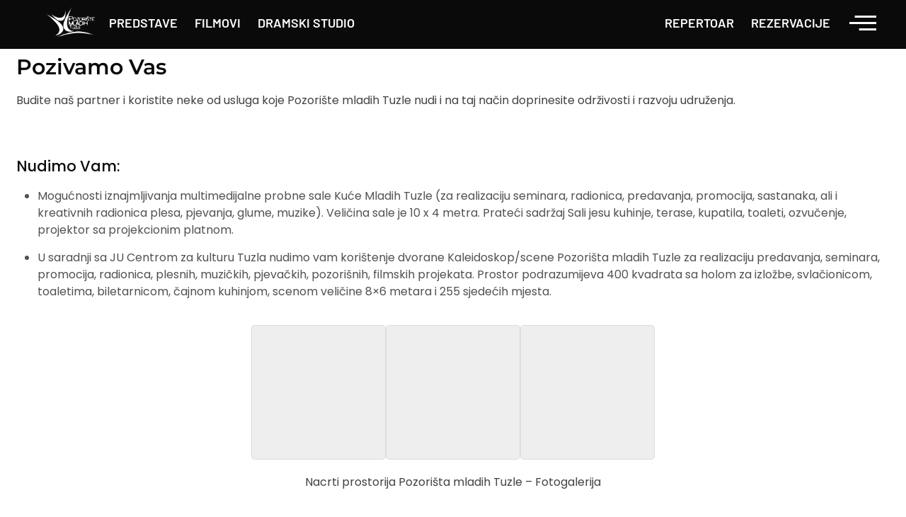

--- FILE ---
content_type: text/html; charset=UTF-8
request_url: https://pmt.mladituzle.org/usluge/
body_size: 42574
content:
<!DOCTYPE html>
<html lang="bs-BA">
<head>
	<meta charset="UTF-8">
	<meta name="viewport" content="width=device-width, initial-scale=1.0, viewport-fit=cover" />		<meta name='robots' content='index, follow, max-image-preview:large, max-snippet:-1, max-video-preview:-1' />

	<!-- This site is optimized with the Yoast SEO plugin v26.6 - https://yoast.com/wordpress/plugins/seo/ -->
	<title>Usluge - Pozorište mladih Tuzle</title>
	<link rel="canonical" href="https://pmt.mladituzle.org/usluge/" />
	<meta property="og:locale" content="bs_BA" />
	<meta property="og:type" content="article" />
	<meta property="og:title" content="Usluge - Pozorište mladih Tuzle" />
	<meta property="og:description" content="Pozivamo Vas Budite naš partner i koristite neke od usluga koje Pozorište mladih Tuzle nudi i na taj […]" />
	<meta property="og:url" content="https://pmt.mladituzle.org/usluge/" />
	<meta property="og:site_name" content="Pozorište mladih Tuzle" />
	<meta property="article:publisher" content="https://www.facebook.com/pozoristemladihtuzle.tuzla" />
	<meta property="article:modified_time" content="2023-04-27T17:29:12+00:00" />
	<meta property="og:image" content="https://pmt.mladituzle.org/wp-content/uploads/2023/03/PMT-PageImageRespond-1.png" />
	<meta property="og:image:width" content="1200" />
	<meta property="og:image:height" content="630" />
	<meta property="og:image:type" content="image/png" />
	<meta name="twitter:label1" content="Est. reading time" />
	<meta name="twitter:data1" content="8 minuta" />
	<script type="application/ld+json" class="yoast-schema-graph">{"@context":"https://schema.org","@graph":[{"@type":"WebPage","@id":"https://pmt.mladituzle.org/usluge/","url":"https://pmt.mladituzle.org/usluge/","name":"Usluge - Pozorište mladih Tuzle","isPartOf":{"@id":"https://pmt.mladituzle.org/#website"},"datePublished":"2019-07-22T20:16:59+00:00","dateModified":"2023-04-27T17:29:12+00:00","breadcrumb":{"@id":"https://pmt.mladituzle.org/usluge/#breadcrumb"},"inLanguage":"bs-BA","potentialAction":[{"@type":"ReadAction","target":["https://pmt.mladituzle.org/usluge/"]}]},{"@type":"BreadcrumbList","@id":"https://pmt.mladituzle.org/usluge/#breadcrumb","itemListElement":[{"@type":"ListItem","position":1,"name":"Naslovna","item":"https://pmt.mladituzle.org/"},{"@type":"ListItem","position":2,"name":"Usluge"}]},{"@type":"WebSite","@id":"https://pmt.mladituzle.org/#website","url":"https://pmt.mladituzle.org/","name":"Pozorište mladih Tuzle","description":"Mjesto sigurnog odrastanja","publisher":{"@id":"https://pmt.mladituzle.org/#organization"},"alternateName":"Pozorište mladih Tuzla","potentialAction":[{"@type":"SearchAction","target":{"@type":"EntryPoint","urlTemplate":"https://pmt.mladituzle.org/?s={search_term_string}"},"query-input":{"@type":"PropertyValueSpecification","valueRequired":true,"valueName":"search_term_string"}}],"inLanguage":"bs-BA"},{"@type":"Organization","@id":"https://pmt.mladituzle.org/#organization","name":"Pozorište mladih Tuzle","url":"https://pmt.mladituzle.org/","logo":{"@type":"ImageObject","inLanguage":"bs-BA","@id":"https://pmt.mladituzle.org/#/schema/logo/image/","url":"https://pmt.mladituzle.org/wp-content/uploads/2023/03/PMT-Logotip-Crni-Small.png","contentUrl":"https://pmt.mladituzle.org/wp-content/uploads/2023/03/PMT-Logotip-Crni-Small.png","width":2560,"height":1559,"caption":"Pozorište mladih Tuzle"},"image":{"@id":"https://pmt.mladituzle.org/#/schema/logo/image/"},"sameAs":["https://www.facebook.com/pozoristemladihtuzle.tuzla","https://www.instagram.com/mladituzle","https://www.youtube.com/@MladiTuzle"]}]}</script>
	<!-- / Yoast SEO plugin. -->


<link rel='dns-prefetch' href='//fonts.googleapis.com' />
<link rel='dns-prefetch' href='//use.fontawesome.com' />
<link rel="alternate" type="application/rss+xml" title="Pozorište mladih Tuzle &raquo; novosti" href="https://pmt.mladituzle.org/feed/" />
<link rel="alternate" type="application/rss+xml" title="Pozorište mladih Tuzle &raquo;  novosti o komentarima" href="https://pmt.mladituzle.org/comments/feed/" />
<link rel="alternate" title="oEmbed (JSON)" type="application/json+oembed" href="https://pmt.mladituzle.org/wp-json/oembed/1.0/embed?url=https%3A%2F%2Fpmt.mladituzle.org%2Fusluge%2F" />
<link rel="alternate" title="oEmbed (XML)" type="text/xml+oembed" href="https://pmt.mladituzle.org/wp-json/oembed/1.0/embed?url=https%3A%2F%2Fpmt.mladituzle.org%2Fusluge%2F&#038;format=xml" />
		<style>
			.lazyload,
			.lazyloading {
				max-width: 100%;
			}
		</style>
		<style id='wp-img-auto-sizes-contain-inline-css' type='text/css'>
img:is([sizes=auto i],[sizes^="auto," i]){contain-intrinsic-size:3000px 1500px}
/*# sourceURL=wp-img-auto-sizes-contain-inline-css */
</style>
<style id='scroll-styler-inline-css' type='text/css'>
::-webkit-scrollbar{width:9px; background-color:#0c0c0c;}::-webkit-scrollbar-track{background-color:#0c0c0c;}::-webkit-scrollbar-thumb{background-color:rgba(45, 45, 45, 1);border-radius:px; border: rgba(45, 45, 45, 1);border:0px solid #0c0c0c;}::-webkit-scrollbar-thumb:hover{background-color:rgba(0, 96, 236, 1);}::-webkit-scrollbar-thumb:active{background-color:rgba(0, 85, 206, 1);}
/*# sourceURL=scroll-styler-inline-css */
</style>
<style id='cf-frontend-style-inline-css' type='text/css'>
@font-face {
	font-family: 'NormativePro Bold';
	font-weight: 700;
	src: url('https://pmt.mladituzle.org/wp-content/uploads/2024/03/NormativePro-Bold.woff2') format('woff2');
}
@font-face {
	font-family: 'NormativePro Bold';
	font-weight: 800;
	src: url('https://pmt.mladituzle.org/wp-content/uploads/2024/03/NormativePro-Black.woff2') format('woff2');
}
@font-face {
	font-family: 'NormativePro Bold';
	font-weight: 200;
	src: url('https://pmt.mladituzle.org/wp-content/uploads/2024/03/NormativePro-ExtraLight.woff2') format('woff2');
}
@font-face {
	font-family: 'NormativePro Bold';
	font-weight: 300;
	src: url('https://pmt.mladituzle.org/wp-content/uploads/2024/03/NormativePro-Light.woff2') format('woff2');
}
@font-face {
	font-family: 'NormativePro Bold';
	font-weight: 400;
	src: url('https://pmt.mladituzle.org/wp-content/uploads/2024/03/NormativePro-Regular.woff2') format('woff2');
}
@font-face {
	font-family: 'NormativePro Bold';
	font-weight: 500;
	src: url('https://pmt.mladituzle.org/wp-content/uploads/2024/03/NormativePro-Medium.woff2') format('woff2');
}
@font-face {
	font-family: 'NormativePro Bold';
	font-weight: 700;
	src: url('https://pmt.mladituzle.org/wp-content/uploads/2024/03/NormativePro-Bold.woff2') format('woff2');
}
@font-face {
	font-family: 'NormativePro Bold';
	font-weight: 800;
	src: url('https://pmt.mladituzle.org/wp-content/uploads/2024/03/NormativePro-Black.woff2') format('woff2');
}
@font-face {
	font-family: 'NormativePro Bold';
	font-weight: 200;
	src: url('https://pmt.mladituzle.org/wp-content/uploads/2024/03/NormativePro-ExtraLight.woff2') format('woff2');
}
@font-face {
	font-family: 'NormativePro Bold';
	font-weight: 300;
	src: url('https://pmt.mladituzle.org/wp-content/uploads/2024/03/NormativePro-Light.woff2') format('woff2');
}
@font-face {
	font-family: 'NormativePro Bold';
	font-weight: 400;
	src: url('https://pmt.mladituzle.org/wp-content/uploads/2024/03/NormativePro-Regular.woff2') format('woff2');
}
@font-face {
	font-family: 'NormativePro Bold';
	font-weight: 500;
	src: url('https://pmt.mladituzle.org/wp-content/uploads/2024/03/NormativePro-Medium.woff2') format('woff2');
}
@font-face {
	font-family: 'NormativePro Bold';
	font-weight: 700;
	src: url('https://pmt.mladituzle.org/wp-content/uploads/2024/03/NormativePro-Bold.woff2') format('woff2');
}
@font-face {
	font-family: 'Normative &#8211; Pro';
	font-weight: 200;
	src: url('https://pmt.mladituzle.org/wp-content/uploads/2024/03/NormativePro-ExtraLight.otf') format('OpenType');
}
@font-face {
	font-family: 'Normative &#8211; Pro';
	font-weight: 300;
	src: url('https://pmt.mladituzle.org/wp-content/uploads/2024/03/NormativePro-Light.otf') format('OpenType');
}
@font-face {
	font-family: 'Normative &#8211; Pro';
	font-weight: 400;
	src: url('https://pmt.mladituzle.org/wp-content/uploads/2024/03/NormativePro-Regular.otf') format('OpenType');
}
@font-face {
	font-family: 'Normative &#8211; Pro';
	font-weight: 500;
	src: url('https://pmt.mladituzle.org/wp-content/uploads/2024/03/NormativePro-Medium.otf') format('OpenType');
}
@font-face {
	font-family: 'Normative &#8211; Pro';
	font-weight: 700;
	src: url('https://pmt.mladituzle.org/wp-content/uploads/2024/03/NormativePro-Bold.otf') format('OpenType');
}
@font-face {
	font-family: 'Normative &#8211; Pro';
	font-weight: 800;
	src: url('https://pmt.mladituzle.org/wp-content/uploads/2024/03/NormativePro-Black.otf') format('OpenType');
}
@font-face {
	font-family: 'Normative &#8211; Pro';
	font-weight: 200;
	src: url('https://pmt.mladituzle.org/wp-content/uploads/2024/03/NormativePro-ExtraLightItalic.otf') format('OpenType');
}
@font-face {
	font-family: 'Normative &#8211; Pro';
	font-weight: 300;
	src: url('https://pmt.mladituzle.org/wp-content/uploads/2024/03/NormativePro-LightItalic.otf') format('OpenType');
}
@font-face {
	font-family: 'Normative &#8211; Pro';
	font-weight: 500;
	src: url('https://pmt.mladituzle.org/wp-content/uploads/2024/03/NormativePro-MediumItalic.otf') format('OpenType');
}
@font-face {
	font-family: 'Normative &#8211; Pro';
	font-weight: 700;
	src: url('https://pmt.mladituzle.org/wp-content/uploads/2024/03/NormativePro-BoldItalic.otf') format('OpenType');
}
@font-face {
	font-family: 'Normative &#8211; Pro';
	font-weight: 800;
	src: url('https://pmt.mladituzle.org/wp-content/uploads/2024/03/NormativePro-BlackItalic.otf') format('OpenType');
}
@font-face {
	font-family: 'Normative &#8211; Pro';
	font-weight: 400;
	src: url('https://pmt.mladituzle.org/wp-content/uploads/2024/03/NormativePro-Italic.otf') format('OpenType');
}
/*# sourceURL=cf-frontend-style-inline-css */
</style>
<link rel='stylesheet' id='font-awesome-5-all-css' href='https://pmt.mladituzle.org/wp-content/plugins/elementor/assets/lib/font-awesome/css/all.min.css?ver=3.34.0' type='text/css' media='all' />
<link rel='stylesheet' id='font-awesome-4-shim-css' href='https://pmt.mladituzle.org/wp-content/plugins/elementor/assets/lib/font-awesome/css/v4-shims.min.css?ver=3.34.0' type='text/css' media='all' />
<style id='wp-emoji-styles-inline-css' type='text/css'>

	img.wp-smiley, img.emoji {
		display: inline !important;
		border: none !important;
		box-shadow: none !important;
		height: 1em !important;
		width: 1em !important;
		margin: 0 0.07em !important;
		vertical-align: -0.1em !important;
		background: none !important;
		padding: 0 !important;
	}
/*# sourceURL=wp-emoji-styles-inline-css */
</style>
<link rel='stylesheet' id='wp-block-library-css' href='https://pmt.mladituzle.org/wp-includes/css/dist/block-library/style.min.css?ver=6.9' type='text/css' media='all' />
<style id='classic-theme-styles-inline-css' type='text/css'>
/*! This file is auto-generated */
.wp-block-button__link{color:#fff;background-color:#32373c;border-radius:9999px;box-shadow:none;text-decoration:none;padding:calc(.667em + 2px) calc(1.333em + 2px);font-size:1.125em}.wp-block-file__button{background:#32373c;color:#fff;text-decoration:none}
/*# sourceURL=/wp-includes/css/classic-themes.min.css */
</style>
<style id='font-awesome-svg-styles-default-inline-css' type='text/css'>
.svg-inline--fa {
  display: inline-block;
  height: 1em;
  overflow: visible;
  vertical-align: -.125em;
}
/*# sourceURL=font-awesome-svg-styles-default-inline-css */
</style>
<link rel='stylesheet' id='font-awesome-svg-styles-css' href='https://pmt.mladituzle.org/wp-content/uploads/font-awesome/v6.4.0/css/svg-with-js.css' type='text/css' media='all' />
<style id='font-awesome-svg-styles-inline-css' type='text/css'>
   .wp-block-font-awesome-icon svg::before,
   .wp-rich-text-font-awesome-icon svg::before {content: unset;}
/*# sourceURL=font-awesome-svg-styles-inline-css */
</style>
<style id='global-styles-inline-css' type='text/css'>
:root{--wp--preset--aspect-ratio--square: 1;--wp--preset--aspect-ratio--4-3: 4/3;--wp--preset--aspect-ratio--3-4: 3/4;--wp--preset--aspect-ratio--3-2: 3/2;--wp--preset--aspect-ratio--2-3: 2/3;--wp--preset--aspect-ratio--16-9: 16/9;--wp--preset--aspect-ratio--9-16: 9/16;--wp--preset--color--black: #000000;--wp--preset--color--cyan-bluish-gray: #abb8c3;--wp--preset--color--white: #ffffff;--wp--preset--color--pale-pink: #f78da7;--wp--preset--color--vivid-red: #cf2e2e;--wp--preset--color--luminous-vivid-orange: #ff6900;--wp--preset--color--luminous-vivid-amber: #fcb900;--wp--preset--color--light-green-cyan: #7bdcb5;--wp--preset--color--vivid-green-cyan: #00d084;--wp--preset--color--pale-cyan-blue: #8ed1fc;--wp--preset--color--vivid-cyan-blue: #0693e3;--wp--preset--color--vivid-purple: #9b51e0;--wp--preset--color--theme-pink: #0045ce;--wp--preset--color--very-light-gray: #eee;--wp--preset--color--very-dark-gray: #444;--wp--preset--gradient--vivid-cyan-blue-to-vivid-purple: linear-gradient(135deg,rgb(6,147,227) 0%,rgb(155,81,224) 100%);--wp--preset--gradient--light-green-cyan-to-vivid-green-cyan: linear-gradient(135deg,rgb(122,220,180) 0%,rgb(0,208,130) 100%);--wp--preset--gradient--luminous-vivid-amber-to-luminous-vivid-orange: linear-gradient(135deg,rgb(252,185,0) 0%,rgb(255,105,0) 100%);--wp--preset--gradient--luminous-vivid-orange-to-vivid-red: linear-gradient(135deg,rgb(255,105,0) 0%,rgb(207,46,46) 100%);--wp--preset--gradient--very-light-gray-to-cyan-bluish-gray: linear-gradient(135deg,rgb(238,238,238) 0%,rgb(169,184,195) 100%);--wp--preset--gradient--cool-to-warm-spectrum: linear-gradient(135deg,rgb(74,234,220) 0%,rgb(151,120,209) 20%,rgb(207,42,186) 40%,rgb(238,44,130) 60%,rgb(251,105,98) 80%,rgb(254,248,76) 100%);--wp--preset--gradient--blush-light-purple: linear-gradient(135deg,rgb(255,206,236) 0%,rgb(152,150,240) 100%);--wp--preset--gradient--blush-bordeaux: linear-gradient(135deg,rgb(254,205,165) 0%,rgb(254,45,45) 50%,rgb(107,0,62) 100%);--wp--preset--gradient--luminous-dusk: linear-gradient(135deg,rgb(255,203,112) 0%,rgb(199,81,192) 50%,rgb(65,88,208) 100%);--wp--preset--gradient--pale-ocean: linear-gradient(135deg,rgb(255,245,203) 0%,rgb(182,227,212) 50%,rgb(51,167,181) 100%);--wp--preset--gradient--electric-grass: linear-gradient(135deg,rgb(202,248,128) 0%,rgb(113,206,126) 100%);--wp--preset--gradient--midnight: linear-gradient(135deg,rgb(2,3,129) 0%,rgb(40,116,252) 100%);--wp--preset--font-size--small: 13px;--wp--preset--font-size--medium: 20px;--wp--preset--font-size--large: 36px;--wp--preset--font-size--x-large: 42px;--wp--preset--spacing--20: 0.44rem;--wp--preset--spacing--30: 0.67rem;--wp--preset--spacing--40: 1rem;--wp--preset--spacing--50: 1.5rem;--wp--preset--spacing--60: 2.25rem;--wp--preset--spacing--70: 3.38rem;--wp--preset--spacing--80: 5.06rem;--wp--preset--shadow--natural: 6px 6px 9px rgba(0, 0, 0, 0.2);--wp--preset--shadow--deep: 12px 12px 50px rgba(0, 0, 0, 0.4);--wp--preset--shadow--sharp: 6px 6px 0px rgba(0, 0, 0, 0.2);--wp--preset--shadow--outlined: 6px 6px 0px -3px rgb(255, 255, 255), 6px 6px rgb(0, 0, 0);--wp--preset--shadow--crisp: 6px 6px 0px rgb(0, 0, 0);}:where(.is-layout-flex){gap: 0.5em;}:where(.is-layout-grid){gap: 0.5em;}body .is-layout-flex{display: flex;}.is-layout-flex{flex-wrap: wrap;align-items: center;}.is-layout-flex > :is(*, div){margin: 0;}body .is-layout-grid{display: grid;}.is-layout-grid > :is(*, div){margin: 0;}:where(.wp-block-columns.is-layout-flex){gap: 2em;}:where(.wp-block-columns.is-layout-grid){gap: 2em;}:where(.wp-block-post-template.is-layout-flex){gap: 1.25em;}:where(.wp-block-post-template.is-layout-grid){gap: 1.25em;}.has-black-color{color: var(--wp--preset--color--black) !important;}.has-cyan-bluish-gray-color{color: var(--wp--preset--color--cyan-bluish-gray) !important;}.has-white-color{color: var(--wp--preset--color--white) !important;}.has-pale-pink-color{color: var(--wp--preset--color--pale-pink) !important;}.has-vivid-red-color{color: var(--wp--preset--color--vivid-red) !important;}.has-luminous-vivid-orange-color{color: var(--wp--preset--color--luminous-vivid-orange) !important;}.has-luminous-vivid-amber-color{color: var(--wp--preset--color--luminous-vivid-amber) !important;}.has-light-green-cyan-color{color: var(--wp--preset--color--light-green-cyan) !important;}.has-vivid-green-cyan-color{color: var(--wp--preset--color--vivid-green-cyan) !important;}.has-pale-cyan-blue-color{color: var(--wp--preset--color--pale-cyan-blue) !important;}.has-vivid-cyan-blue-color{color: var(--wp--preset--color--vivid-cyan-blue) !important;}.has-vivid-purple-color{color: var(--wp--preset--color--vivid-purple) !important;}.has-black-background-color{background-color: var(--wp--preset--color--black) !important;}.has-cyan-bluish-gray-background-color{background-color: var(--wp--preset--color--cyan-bluish-gray) !important;}.has-white-background-color{background-color: var(--wp--preset--color--white) !important;}.has-pale-pink-background-color{background-color: var(--wp--preset--color--pale-pink) !important;}.has-vivid-red-background-color{background-color: var(--wp--preset--color--vivid-red) !important;}.has-luminous-vivid-orange-background-color{background-color: var(--wp--preset--color--luminous-vivid-orange) !important;}.has-luminous-vivid-amber-background-color{background-color: var(--wp--preset--color--luminous-vivid-amber) !important;}.has-light-green-cyan-background-color{background-color: var(--wp--preset--color--light-green-cyan) !important;}.has-vivid-green-cyan-background-color{background-color: var(--wp--preset--color--vivid-green-cyan) !important;}.has-pale-cyan-blue-background-color{background-color: var(--wp--preset--color--pale-cyan-blue) !important;}.has-vivid-cyan-blue-background-color{background-color: var(--wp--preset--color--vivid-cyan-blue) !important;}.has-vivid-purple-background-color{background-color: var(--wp--preset--color--vivid-purple) !important;}.has-black-border-color{border-color: var(--wp--preset--color--black) !important;}.has-cyan-bluish-gray-border-color{border-color: var(--wp--preset--color--cyan-bluish-gray) !important;}.has-white-border-color{border-color: var(--wp--preset--color--white) !important;}.has-pale-pink-border-color{border-color: var(--wp--preset--color--pale-pink) !important;}.has-vivid-red-border-color{border-color: var(--wp--preset--color--vivid-red) !important;}.has-luminous-vivid-orange-border-color{border-color: var(--wp--preset--color--luminous-vivid-orange) !important;}.has-luminous-vivid-amber-border-color{border-color: var(--wp--preset--color--luminous-vivid-amber) !important;}.has-light-green-cyan-border-color{border-color: var(--wp--preset--color--light-green-cyan) !important;}.has-vivid-green-cyan-border-color{border-color: var(--wp--preset--color--vivid-green-cyan) !important;}.has-pale-cyan-blue-border-color{border-color: var(--wp--preset--color--pale-cyan-blue) !important;}.has-vivid-cyan-blue-border-color{border-color: var(--wp--preset--color--vivid-cyan-blue) !important;}.has-vivid-purple-border-color{border-color: var(--wp--preset--color--vivid-purple) !important;}.has-vivid-cyan-blue-to-vivid-purple-gradient-background{background: var(--wp--preset--gradient--vivid-cyan-blue-to-vivid-purple) !important;}.has-light-green-cyan-to-vivid-green-cyan-gradient-background{background: var(--wp--preset--gradient--light-green-cyan-to-vivid-green-cyan) !important;}.has-luminous-vivid-amber-to-luminous-vivid-orange-gradient-background{background: var(--wp--preset--gradient--luminous-vivid-amber-to-luminous-vivid-orange) !important;}.has-luminous-vivid-orange-to-vivid-red-gradient-background{background: var(--wp--preset--gradient--luminous-vivid-orange-to-vivid-red) !important;}.has-very-light-gray-to-cyan-bluish-gray-gradient-background{background: var(--wp--preset--gradient--very-light-gray-to-cyan-bluish-gray) !important;}.has-cool-to-warm-spectrum-gradient-background{background: var(--wp--preset--gradient--cool-to-warm-spectrum) !important;}.has-blush-light-purple-gradient-background{background: var(--wp--preset--gradient--blush-light-purple) !important;}.has-blush-bordeaux-gradient-background{background: var(--wp--preset--gradient--blush-bordeaux) !important;}.has-luminous-dusk-gradient-background{background: var(--wp--preset--gradient--luminous-dusk) !important;}.has-pale-ocean-gradient-background{background: var(--wp--preset--gradient--pale-ocean) !important;}.has-electric-grass-gradient-background{background: var(--wp--preset--gradient--electric-grass) !important;}.has-midnight-gradient-background{background: var(--wp--preset--gradient--midnight) !important;}.has-small-font-size{font-size: var(--wp--preset--font-size--small) !important;}.has-medium-font-size{font-size: var(--wp--preset--font-size--medium) !important;}.has-large-font-size{font-size: var(--wp--preset--font-size--large) !important;}.has-x-large-font-size{font-size: var(--wp--preset--font-size--x-large) !important;}
:where(.wp-block-post-template.is-layout-flex){gap: 1.25em;}:where(.wp-block-post-template.is-layout-grid){gap: 1.25em;}
:where(.wp-block-term-template.is-layout-flex){gap: 1.25em;}:where(.wp-block-term-template.is-layout-grid){gap: 1.25em;}
:where(.wp-block-columns.is-layout-flex){gap: 2em;}:where(.wp-block-columns.is-layout-grid){gap: 2em;}
:root :where(.wp-block-pullquote){font-size: 1.5em;line-height: 1.6;}
/*# sourceURL=global-styles-inline-css */
</style>
<link rel='stylesheet' id='foogallery-core-css' href='https://pmt.mladituzle.org/wp-content/plugins/foogallery/extensions/default-templates/shared/css/foogallery.min.css?ver=3.1.1' type='text/css' media='all' />
<link rel='stylesheet' id='contact-form-7-css' href='https://pmt.mladituzle.org/wp-content/plugins/contact-form-7/includes/css/styles.css?ver=6.1.4' type='text/css' media='all' />
<link rel='stylesheet' id='foobox-free-min-css' href='https://pmt.mladituzle.org/wp-content/plugins/foobox-image-lightbox/free/css/foobox.free.min.css?ver=2.7.35' type='text/css' media='all' />
<link rel='stylesheet' id='elementor-frontend-css' href='https://pmt.mladituzle.org/wp-content/plugins/elementor/assets/css/frontend.min.css?ver=3.34.0' type='text/css' media='all' />
<link rel='stylesheet' id='widget-heading-css' href='https://pmt.mladituzle.org/wp-content/plugins/elementor/assets/css/widget-heading.min.css?ver=3.34.0' type='text/css' media='all' />
<link rel='stylesheet' id='e-animation-pop-css' href='https://pmt.mladituzle.org/wp-content/plugins/elementor/assets/lib/animations/styles/e-animation-pop.min.css?ver=3.34.0' type='text/css' media='all' />
<link rel='stylesheet' id='widget-social-icons-css' href='https://pmt.mladituzle.org/wp-content/plugins/elementor/assets/css/widget-social-icons.min.css?ver=3.34.0' type='text/css' media='all' />
<link rel='stylesheet' id='e-apple-webkit-css' href='https://pmt.mladituzle.org/wp-content/plugins/elementor/assets/css/conditionals/apple-webkit.min.css?ver=3.34.0' type='text/css' media='all' />
<link rel='stylesheet' id='elementor-post-550-css' href='https://pmt.mladituzle.org/wp-content/uploads/elementor/css/post-550.css?ver=1766897531' type='text/css' media='all' />
<link rel='stylesheet' id='elementor-post-12717-css' href='https://pmt.mladituzle.org/wp-content/uploads/elementor/css/post-12717.css?ver=1766886424' type='text/css' media='all' />
<link rel='stylesheet' id='cute-alert-css' href='https://pmt.mladituzle.org/wp-content/plugins/metform/public/assets/lib/cute-alert/style.css?ver=4.1.0' type='text/css' media='all' />
<link rel='stylesheet' id='text-editor-style-css' href='https://pmt.mladituzle.org/wp-content/plugins/metform/public/assets/css/text-editor.css?ver=4.1.0' type='text/css' media='all' />
<link rel='stylesheet' id='style-css' href='https://pmt.mladituzle.org/wp-content/themes/betheme/style.css?ver=21.0.4' type='text/css' media='all' />
<link rel='stylesheet' id='mfn-base-css' href='https://pmt.mladituzle.org/wp-content/themes/betheme/css/base.css?ver=21.0.4' type='text/css' media='all' />
<link rel='stylesheet' id='mfn-layout-css' href='https://pmt.mladituzle.org/wp-content/themes/betheme/css/layout.css?ver=21.0.4' type='text/css' media='all' />
<link rel='stylesheet' id='mfn-shortcodes-css' href='https://pmt.mladituzle.org/wp-content/themes/betheme/css/shortcodes.css?ver=21.0.4' type='text/css' media='all' />
<link rel='stylesheet' id='mfn-animations-css' href='https://pmt.mladituzle.org/wp-content/themes/betheme/assets/animations/animations.min.css?ver=21.0.4' type='text/css' media='all' />
<link rel='stylesheet' id='mfn-jquery-ui-css' href='https://pmt.mladituzle.org/wp-content/themes/betheme/assets/ui/jquery.ui.all.css?ver=21.0.4' type='text/css' media='all' />
<link rel='stylesheet' id='mfn-jplayer-css' href='https://pmt.mladituzle.org/wp-content/themes/betheme/assets/jplayer/css/jplayer.blue.monday.css?ver=21.0.4' type='text/css' media='all' />
<link rel='stylesheet' id='mfn-responsive-css' href='https://pmt.mladituzle.org/wp-content/themes/betheme/css/responsive.css?ver=21.0.4' type='text/css' media='all' />
<link rel='stylesheet' id='Poppins-css' href='https://fonts.googleapis.com/css?family=Poppins%3A1%2C100%2C100italic%2C200%2C200italic%2C300%2C300italic%2C400%2C400italic%2C500%2C500italic%2C600%2C600italic%2C700%2C700italic%2C800%2C800italic%2C900%2C900italic&#038;ver=6.9' type='text/css' media='all' />
<link rel='stylesheet' id='font-awesome-official-css' href='https://use.fontawesome.com/releases/v6.4.0/css/all.css' type='text/css' media='all' integrity="sha384-iw3OoTErCYJJB9mCa8LNS2hbsQ7M3C0EpIsO/H5+EGAkPGc6rk+V8i04oW/K5xq0" crossorigin="anonymous" />
<link rel='stylesheet' id='dflip-style-css' href='https://pmt.mladituzle.org/wp-content/plugins/3d-flipbook-dflip-lite/assets/css/dflip.min.css?ver=2.4.20' type='text/css' media='all' />
<link rel='stylesheet' id='wpdreams-asl-basic-css' href='https://pmt.mladituzle.org/wp-content/plugins/ajax-search-lite/css/style.basic.css?ver=4.13.4' type='text/css' media='all' />
<style id='wpdreams-asl-basic-inline-css' type='text/css'>

					div[id*='ajaxsearchlitesettings'].searchsettings .asl_option_inner label {
						font-size: 0px !important;
						color: rgba(0, 0, 0, 0);
					}
					div[id*='ajaxsearchlitesettings'].searchsettings .asl_option_inner label:after {
						font-size: 11px !important;
						position: absolute;
						top: 0;
						left: 0;
						z-index: 1;
					}
					.asl_w_container {
						width: 100%;
						margin: 10px 0px 10px 0px;
						min-width: 200px;
					}
					div[id*='ajaxsearchlite'].asl_m {
						width: 100%;
					}
					div[id*='ajaxsearchliteres'].wpdreams_asl_results div.resdrg span.highlighted {
						font-weight: bold;
						color: rgb(0, 96, 236);
						background-color: rgba(255, 255, 255, 0);
					}
					div[id*='ajaxsearchliteres'].wpdreams_asl_results .results img.asl_image {
						width: 100px;
						height: 100px;
						object-fit: cover;
					}
					div[id*='ajaxsearchlite'].asl_r .results {
						max-height: none;
					}
					div[id*='ajaxsearchlite'].asl_r {
						position: absolute;
					}
				
							.asl_w, .asl_w * {font-family:&quot;Poppins&quot; !important;}
							.asl_m input[type=search]::placeholder{font-family:&quot;Poppins&quot; !important;}
							.asl_m input[type=search]::-webkit-input-placeholder{font-family:&quot;Poppins&quot; !important;}
							.asl_m input[type=search]::-moz-placeholder{font-family:&quot;Poppins&quot; !important;}
							.asl_m input[type=search]:-ms-input-placeholder{font-family:&quot;Poppins&quot; !important;}
						
						div.asl_m.asl_w {
							border:1px solid rgb(0, 96, 236) !important;border-radius:50px 50px 50px 50px !important;
							box-shadow: none !important;
						}
						div.asl_m.asl_w .probox {border: none !important;}
					
						.asl_r.asl_w {
							background-color: rgba(255, 255, 255, 1) !important;
							background-image: none !important;
							-webkit-background-image: none !important;
							-ms-background-image: none !important;
						}
					
						div.asl_r.asl_w {
							border:1px solid rgb(210, 210, 210) !important;border-radius:25px 25px 25px 25px !important;
							box-shadow: none !important;
						}
					
						div.asl_s.asl_w {
							border:1px solid rgb(150, 150, 150) !important;border-radius:25px 25px 25px 25px !important;
							box-shadow: none !important;
						}
					
						div.asl_r.asl_w.vertical .results .item::after {
							display: block;
							position: absolute;
							bottom: 0;
							content: '';
							height: 1px;
							width: 100%;
							background: #D8D8D8;
						}
						div.asl_r.asl_w.vertical .results .item.asl_last_item::after {
							display: none;
						}
					 .search-query{
    font-size: 24px;
    font-weight: 600;
    display: flex;
    justify-content: center;

}

.search-results-container{
    display: flex;
    justify-content: center;

}

disableEnterKey: function disableEnterKey(e){
        var key;      
        if(window.event)
            key = window.event.keyCode; //IE
        else
            key = e.which; //firefox      
        return (key != 13);
    }


div.asl_w .probox .promagnifier {
    background: none;
    width: 28px;
    height: 28px;
    background-position: center center;
    background-repeat: no-repeat;
    border: 0 solid #fff;
    border-radius: 0 0 0 0;
    box-shadow: 1px 1px 0 0 rgba(255,255,255,1) inset;
    background-size: 100% 100%;
    background-position: center center;
    background-repeat: no-repeat;
    cursor: pointer;
}


div.asl_m .probox .proclose svg {
    background: #efefef;
    border-radius: 50%;
    position: absolute;
    top: 50%;
    width: 20px;
    height: 20px;
    margin-top: -10px;
    left: 50%;
    margin-left: -10px;
    fill: #fefefe;
    padding: 5px;
    box-sizing: border-box;
    box-shadow: 0 0 0 2px rgba(255, 255, 255, .9);
}

div.asl_r .results .item .asl_image {
    overflow: hidden;
    background: transparent;
    border-radius: 20px;
    margin: 5px 15px 5px 5px;
    padding: 0px;
    float: left;
    background-position: center;
    background-size: cover;
}

div.asl_r .results .item .asl_content h3,div.asl_r .results .item .asl_content h3 a {
    line-height: inherit;
    font-weight: medium;
    font-family: Poppins;
    color: #0c0c0c;
    font-size: 15px;
    line-height: 20px;
    text-shadow: 0 0 0 rgba(255,255,255,0);
}

div.asl_r .results .item .asl_content h3 a:hover {
    font-weight: medium;
    font-family: Poppins;
    color: #0060ec;
    font-size: 15px;
    line-height: 20px;
    text-shadow: 0 0 0 rgba(255,255,255,0);
}

#ajaxsearchlite1 .probox .proinput input,div.asl_w .probox .proinput input {
    font-weight: normal;
    font-family: Poppins;
    color: #000 !important;
    font-size: 13px;
    line-height: normal !important;
    text-shadow: 0 0 0 rgba(255,255,255,0);
    border: 0;
    box-shadow: none;
}

div.asl_r {
    box-sizing: border-box;
    margin: 15px 0 0 0;
}

div.asl_r .results .item .asl_image {
    width: 100px;
    height: 100px;
}

div.asl_r .results .item {
    overflow: hidden;
    width: auto;
    margin: 0;
    padding: 5px;
    position: relative;
    background: #f8f8f8;
    border-left: 1px solid rgba(255, 255, 255, .6);
    border-right: 1px solid rgba(255, 255, 255, .4);
    animation-delay: 0s;
    animation-duration: 1s;
    animation-fill-mode: both;
    animation-timing-function: ease;
    backface-visibility: hidden;
    -webkit-animation-delay: 0s;
    -webkit-animation-duration: 3s;
    -webkit-animation-fill-mode: both;
    -webkit-animation-timing-function: ease;
    -webkit-backface-visibility: hidden;
}

div.asl_r.vertical {
    padding: 0px;
    margin-top: 15px;
}

#ajaxsearchlite1 .probox,div.asl_w .probox {
    margin: 0;
    padding: 10px;
    height: 30px;
}
/*# sourceURL=wpdreams-asl-basic-inline-css */
</style>
<link rel='stylesheet' id='wpdreams-asl-instance-css' href='https://pmt.mladituzle.org/wp-content/plugins/ajax-search-lite/css/style-curvy-black.css?ver=4.13.4' type='text/css' media='all' />
<link rel='stylesheet' id='e-sticky-css' href='https://pmt.mladituzle.org/wp-content/plugins/elementor-pro/assets/css/modules/sticky.min.css?ver=3.34.0' type='text/css' media='all' />
<link rel='stylesheet' id='e-animation-fadeInDown-css' href='https://pmt.mladituzle.org/wp-content/plugins/elementor/assets/lib/animations/styles/fadeInDown.min.css?ver=3.34.0' type='text/css' media='all' />
<link rel='stylesheet' id='e-motion-fx-css' href='https://pmt.mladituzle.org/wp-content/plugins/elementor-pro/assets/css/modules/motion-fx.min.css?ver=3.34.0' type='text/css' media='all' />
<link rel='stylesheet' id='elementor-icons-css' href='https://pmt.mladituzle.org/wp-content/plugins/elementor/assets/lib/eicons/css/elementor-icons.min.css?ver=5.45.0' type='text/css' media='all' />
<link rel='stylesheet' id='elementor-post-5709-css' href='https://pmt.mladituzle.org/wp-content/uploads/elementor/css/post-5709.css?ver=1766886424' type='text/css' media='all' />
<link rel='stylesheet' id='she-header-style-css' href='https://pmt.mladituzle.org/wp-content/plugins/sticky-header-effects-for-elementor/assets/css/she-header-style.css?ver=2.1.6' type='text/css' media='all' />
<link rel='stylesheet' id='widget-spacer-css' href='https://pmt.mladituzle.org/wp-content/plugins/elementor/assets/css/widget-spacer.min.css?ver=3.34.0' type='text/css' media='all' />
<link rel='stylesheet' id='widget-video-css' href='https://pmt.mladituzle.org/wp-content/plugins/elementor/assets/css/widget-video.min.css?ver=3.34.0' type='text/css' media='all' />
<link rel='stylesheet' id='e-animation-fadeIn-css' href='https://pmt.mladituzle.org/wp-content/plugins/elementor/assets/lib/animations/styles/fadeIn.min.css?ver=3.34.0' type='text/css' media='all' />
<link rel='stylesheet' id='elementor-post-15217-css' href='https://pmt.mladituzle.org/wp-content/uploads/elementor/css/post-15217.css?ver=1766886424' type='text/css' media='all' />
<link rel='stylesheet' id='ekit-widget-styles-css' href='https://pmt.mladituzle.org/wp-content/plugins/elementskit-lite/widgets/init/assets/css/widget-styles.css?ver=3.7.8' type='text/css' media='all' />
<link rel='stylesheet' id='ekit-widget-styles-pro-css' href='https://pmt.mladituzle.org/wp-content/plugins/elementskit/widgets/init/assets/css/widget-styles-pro.css?ver=4.1.2' type='text/css' media='all' />
<link rel='stylesheet' id='ekit-responsive-css' href='https://pmt.mladituzle.org/wp-content/plugins/elementskit-lite/widgets/init/assets/css/responsive.css?ver=3.7.8' type='text/css' media='all' />
<link rel='stylesheet' id='eael-general-css' href='https://pmt.mladituzle.org/wp-content/plugins/essential-addons-for-elementor-lite/assets/front-end/css/view/general.min.css?ver=6.5.4' type='text/css' media='all' />
<link rel='stylesheet' id='wpr-text-animations-css-css' href='https://pmt.mladituzle.org/wp-content/plugins/royal-elementor-addons/assets/css/lib/animations/text-animations.min.css?ver=1.7.1042' type='text/css' media='all' />
<link rel='stylesheet' id='wpr-addons-css-css' href='https://pmt.mladituzle.org/wp-content/plugins/royal-elementor-addons/assets/css/frontend.min.css?ver=1.7.1042' type='text/css' media='all' />
<link rel='stylesheet' id='font-awesome-official-v4shim-css' href='https://use.fontawesome.com/releases/v6.4.0/css/v4-shims.css' type='text/css' media='all' integrity="sha384-TjXU13dTMPo+5ZlOUI1IGXvpmajjoetPqbUJqTx+uZ1bGwylKHNEItuVe/mg/H6l" crossorigin="anonymous" />
<link rel='stylesheet' id='elementor-gf-local-montserrat-css' href='https://pmt.mladituzle.org/wp-content/uploads/elementor/google-fonts/css/montserrat.css?ver=1743254268' type='text/css' media='all' />
<link rel='stylesheet' id='elementor-gf-local-barlow-css' href='https://pmt.mladituzle.org/wp-content/uploads/elementor/google-fonts/css/barlow.css?ver=1743205069' type='text/css' media='all' />
<link rel='stylesheet' id='elementor-gf-local-poppins-css' href='https://pmt.mladituzle.org/wp-content/uploads/elementor/google-fonts/css/poppins.css?ver=1743205076' type='text/css' media='all' />
<link rel='stylesheet' id='elementor-icons-shared-0-css' href='https://pmt.mladituzle.org/wp-content/plugins/elementor/assets/lib/font-awesome/css/fontawesome.min.css?ver=5.15.3' type='text/css' media='all' />
<link rel='stylesheet' id='elementor-icons-fa-solid-css' href='https://pmt.mladituzle.org/wp-content/plugins/elementor/assets/lib/font-awesome/css/solid.min.css?ver=5.15.3' type='text/css' media='all' />
<link rel='stylesheet' id='elementor-icons-ekiticons-css' href='https://pmt.mladituzle.org/wp-content/plugins/elementskit-lite/modules/elementskit-icon-pack/assets/css/ekiticons.css?ver=3.7.8' type='text/css' media='all' />
<link rel='stylesheet' id='elementor-icons-fa-brands-css' href='https://pmt.mladituzle.org/wp-content/plugins/elementor/assets/lib/font-awesome/css/brands.min.css?ver=5.15.3' type='text/css' media='all' />
<script type="text/javascript" src="https://pmt.mladituzle.org/wp-content/plugins/elementor/assets/lib/font-awesome/js/v4-shims.min.js?ver=3.34.0" id="font-awesome-4-shim-js"></script>
<script type="text/javascript" data-cfasync="false" src="https://pmt.mladituzle.org/wp-includes/js/jquery/jquery.min.js?ver=3.7.1" id="jquery-core-js"></script>
<script type="text/javascript" data-cfasync="false" src="https://pmt.mladituzle.org/wp-includes/js/jquery/jquery-migrate.min.js?ver=3.4.1" id="jquery-migrate-js"></script>
<script type="text/javascript" src="https://pmt.mladituzle.org/wp-content/plugins/sticky-header-effects-for-elementor/assets/js/she-header.js?ver=2.1.6" id="she-header-js"></script>
<script type="text/javascript" id="foobox-free-min-js-before">
/* <![CDATA[ */
/* Run FooBox FREE (v2.7.35) */
var FOOBOX = window.FOOBOX = {
	ready: true,
	disableOthers: true,
	o: {wordpress: { enabled: true }, captions: { onlyShowOnHover: true, dataTitle: ["captionTitle","title","elementorLightboxTitle"], dataDesc: ["captionDesc","description","elementorLightboxDescription"] }, rel: '', excludes:'.fbx-link,.nofoobox,.nolightbox,a[href*="pinterest.com/pin/create/button/"]', affiliate : { enabled: false }, error: "Učitavanje nije moguće..."},
	selectors: [
		".foogallery-container.foogallery-lightbox-foobox", ".foogallery-container.foogallery-lightbox-foobox-free", ".gallery", ".wp-block-gallery", ".wp-caption", ".wp-block-image", "a:has(img[class*=wp-image-])", ".foobox"
	],
	pre: function( $ ){
		// Custom JavaScript (Pre)
		
	},
	post: function( $ ){
		// Custom JavaScript (Post)
		
		// Custom Captions Code
		
	},
	custom: function( $ ){
		// Custom Extra JS
		
	}
};
//# sourceURL=foobox-free-min-js-before
/* ]]> */
</script>
<script type="text/javascript" src="https://pmt.mladituzle.org/wp-content/plugins/foobox-image-lightbox/free/js/foobox.free.min.js?ver=2.7.35" id="foobox-free-min-js"></script>
<link rel="https://api.w.org/" href="https://pmt.mladituzle.org/wp-json/" /><link rel="alternate" title="JSON" type="application/json" href="https://pmt.mladituzle.org/wp-json/wp/v2/pages/550" /><link rel="EditURI" type="application/rsd+xml" title="RSD" href="https://pmt.mladituzle.org/xmlrpc.php?rsd" />
<meta name="generator" content="WordPress 6.9" />
<link rel='shortlink' href='https://pmt.mladituzle.org/?p=550' />
		<script type="text/javascript">
				(function(c,l,a,r,i,t,y){
					c[a]=c[a]||function(){(c[a].q=c[a].q||[]).push(arguments)};t=l.createElement(r);t.async=1;
					t.src="https://www.clarity.ms/tag/"+i+"?ref=wordpress";y=l.getElementsByTagName(r)[0];y.parentNode.insertBefore(t,y);
				})(window, document, "clarity", "script", "gnnewv4usr");
		</script>
				<script>
			document.documentElement.className = document.documentElement.className.replace('no-js', 'js');
		</script>
				<style>
			.no-js img.lazyload {
				display: none;
			}

			figure.wp-block-image img.lazyloading {
				min-width: 150px;
			}

			.lazyload,
			.lazyloading {
				--smush-placeholder-width: 100px;
				--smush-placeholder-aspect-ratio: 1/1;
				width: var(--smush-image-width, var(--smush-placeholder-width)) !important;
				aspect-ratio: var(--smush-image-aspect-ratio, var(--smush-placeholder-aspect-ratio)) !important;
			}

						.lazyload, .lazyloading {
				opacity: 0;
			}

			.lazyloaded {
				opacity: 1;
				transition: opacity 400ms;
				transition-delay: 0ms;
			}

					</style>
		<!-- style | custom font -->
<style id="mfn-dnmc-font-css">
@font-face{font-family:"Normative";src:url("https://pmt.mladituzle.org/wp-content/uploads/2024/03/normative-pro.zip") format("woff");font-weight:normal;font-style:normal}
</style>
<!-- style | dynamic -->
<style id="mfn-dnmc-style-css">
@media only screen and (min-width: 1240px){body:not(.header-simple) #Top_bar #menu{display:block!important}.tr-menu #Top_bar #menu{background:none!important}#Top_bar .menu > li > ul.mfn-megamenu{width:984px}#Top_bar .menu > li > ul.mfn-megamenu > li{float:left}#Top_bar .menu > li > ul.mfn-megamenu > li.mfn-megamenu-cols-1{width:100%}#Top_bar .menu > li > ul.mfn-megamenu > li.mfn-megamenu-cols-2{width:50%}#Top_bar .menu > li > ul.mfn-megamenu > li.mfn-megamenu-cols-3{width:33.33%}#Top_bar .menu > li > ul.mfn-megamenu > li.mfn-megamenu-cols-4{width:25%}#Top_bar .menu > li > ul.mfn-megamenu > li.mfn-megamenu-cols-5{width:20%}#Top_bar .menu > li > ul.mfn-megamenu > li.mfn-megamenu-cols-6{width:16.66%}#Top_bar .menu > li > ul.mfn-megamenu > li > ul{display:block!important;position:inherit;left:auto;top:auto;border-width:0 1px 0 0}#Top_bar .menu > li > ul.mfn-megamenu > li:last-child > ul{border:0}#Top_bar .menu > li > ul.mfn-megamenu > li > ul li{width:auto}#Top_bar .menu > li > ul.mfn-megamenu a.mfn-megamenu-title{text-transform:uppercase;font-weight:400;background:none}#Top_bar .menu > li > ul.mfn-megamenu a .menu-arrow{display:none}.menuo-right #Top_bar .menu > li > ul.mfn-megamenu{left:auto;right:0}.menuo-right #Top_bar .menu > li > ul.mfn-megamenu-bg{box-sizing:border-box}#Top_bar .menu > li > ul.mfn-megamenu-bg{padding:20px 166px 20px 20px;background-repeat:no-repeat;background-position:right bottom}.rtl #Top_bar .menu > li > ul.mfn-megamenu-bg{padding-left:166px;padding-right:20px;background-position:left bottom}#Top_bar .menu > li > ul.mfn-megamenu-bg > li{background:none}#Top_bar .menu > li > ul.mfn-megamenu-bg > li a{border:none}#Top_bar .menu > li > ul.mfn-megamenu-bg > li > ul{background:none!important;-webkit-box-shadow:0 0 0 0;-moz-box-shadow:0 0 0 0;box-shadow:0 0 0 0}.mm-vertical #Top_bar .container{position:relative;}.mm-vertical #Top_bar .top_bar_left{position:static;}.mm-vertical #Top_bar .menu > li ul{box-shadow:0 0 0 0 transparent!important;background-image:none;}.mm-vertical #Top_bar .menu > li > ul.mfn-megamenu{width:98%!important;margin:0 1%;padding:20px 0;}.mm-vertical.header-plain #Top_bar .menu > li > ul.mfn-megamenu{width:100%!important;margin:0;}.mm-vertical #Top_bar .menu > li > ul.mfn-megamenu > li{display:table-cell;float:none!important;width:10%;padding:0 15px;border-right:1px solid rgba(0, 0, 0, 0.05);}.mm-vertical #Top_bar .menu > li > ul.mfn-megamenu > li:last-child{border-right-width:0}.mm-vertical #Top_bar .menu > li > ul.mfn-megamenu > li.hide-border{border-right-width:0}.mm-vertical #Top_bar .menu > li > ul.mfn-megamenu > li a{border-bottom-width:0;padding:9px 15px;line-height:120%;}.mm-vertical #Top_bar .menu > li > ul.mfn-megamenu a.mfn-megamenu-title{font-weight:700;}.rtl .mm-vertical #Top_bar .menu > li > ul.mfn-megamenu > li:first-child{border-right-width:0}.rtl .mm-vertical #Top_bar .menu > li > ul.mfn-megamenu > li:last-child{border-right-width:1px}.header-plain:not(.menuo-right) #Header .top_bar_left{width:auto!important}.header-stack.header-center #Top_bar #menu{display:inline-block!important}.header-simple #Top_bar #menu{display:none;height:auto;width:300px;bottom:auto;top:100%;right:1px;position:absolute;margin:0}.header-simple #Header a.responsive-menu-toggle{display:block;right:10px}.header-simple #Top_bar #menu > ul{width:100%;float:left}.header-simple #Top_bar #menu ul li{width:100%;padding-bottom:0;border-right:0;position:relative}.header-simple #Top_bar #menu ul li a{padding:0 20px;margin:0;display:block;height:auto;line-height:normal;border:none}.header-simple #Top_bar #menu ul li a:after{display:none}.header-simple #Top_bar #menu ul li a span{border:none;line-height:44px;display:inline;padding:0}.header-simple #Top_bar #menu ul li.submenu .menu-toggle{display:block;position:absolute;right:0;top:0;width:44px;height:44px;line-height:44px;font-size:30px;font-weight:300;text-align:center;cursor:pointer;color:#444;opacity:0.33;}.header-simple #Top_bar #menu ul li.submenu .menu-toggle:after{content:"+"}.header-simple #Top_bar #menu ul li.hover > .menu-toggle:after{content:"-"}.header-simple #Top_bar #menu ul li.hover a{border-bottom:0}.header-simple #Top_bar #menu ul.mfn-megamenu li .menu-toggle{display:none}.header-simple #Top_bar #menu ul li ul{position:relative!important;left:0!important;top:0;padding:0;margin:0!important;width:auto!important;background-image:none}.header-simple #Top_bar #menu ul li ul li{width:100%!important;display:block;padding:0;}.header-simple #Top_bar #menu ul li ul li a{padding:0 20px 0 30px}.header-simple #Top_bar #menu ul li ul li a .menu-arrow{display:none}.header-simple #Top_bar #menu ul li ul li a span{padding:0}.header-simple #Top_bar #menu ul li ul li a span:after{display:none!important}.header-simple #Top_bar .menu > li > ul.mfn-megamenu a.mfn-megamenu-title{text-transform:uppercase;font-weight:400}.header-simple #Top_bar .menu > li > ul.mfn-megamenu > li > ul{display:block!important;position:inherit;left:auto;top:auto}.header-simple #Top_bar #menu ul li ul li ul{border-left:0!important;padding:0;top:0}.header-simple #Top_bar #menu ul li ul li ul li a{padding:0 20px 0 40px}.rtl.header-simple #Top_bar #menu{left:1px;right:auto}.rtl.header-simple #Top_bar a.responsive-menu-toggle{left:10px;right:auto}.rtl.header-simple #Top_bar #menu ul li.submenu .menu-toggle{left:0;right:auto}.rtl.header-simple #Top_bar #menu ul li ul{left:auto!important;right:0!important}.rtl.header-simple #Top_bar #menu ul li ul li a{padding:0 30px 0 20px}.rtl.header-simple #Top_bar #menu ul li ul li ul li a{padding:0 40px 0 20px}.menu-highlight #Top_bar .menu > li{margin:0 2px}.menu-highlight:not(.header-creative) #Top_bar .menu > li > a{margin:20px 0;padding:0;-webkit-border-radius:5px;border-radius:5px}.menu-highlight #Top_bar .menu > li > a:after{display:none}.menu-highlight #Top_bar .menu > li > a span:not(.description){line-height:50px}.menu-highlight #Top_bar .menu > li > a span.description{display:none}.menu-highlight.header-stack #Top_bar .menu > li > a{margin:10px 0!important}.menu-highlight.header-stack #Top_bar .menu > li > a span:not(.description){line-height:40px}.menu-highlight.header-transparent #Top_bar .menu > li > a{margin:5px 0}.menu-highlight.header-simple #Top_bar #menu ul li,.menu-highlight.header-creative #Top_bar #menu ul li{margin:0}.menu-highlight.header-simple #Top_bar #menu ul li > a,.menu-highlight.header-creative #Top_bar #menu ul li > a{-webkit-border-radius:0;border-radius:0}.menu-highlight:not(.header-fixed):not(.header-simple) #Top_bar.is-sticky .menu > li > a{margin:10px 0!important;padding:5px 0!important}.menu-highlight:not(.header-fixed):not(.header-simple) #Top_bar.is-sticky .menu > li > a span{line-height:30px!important}.header-modern.menu-highlight.menuo-right .menu_wrapper{margin-right:20px}.menu-line-below #Top_bar .menu > li > a:after{top:auto;bottom:-4px}.menu-line-below #Top_bar.is-sticky .menu > li > a:after{top:auto;bottom:-4px}.menu-line-below-80 #Top_bar:not(.is-sticky) .menu > li > a:after{height:4px;left:10%;top:50%;margin-top:20px;width:80%}.menu-line-below-80-1 #Top_bar:not(.is-sticky) .menu > li > a:after{height:1px;left:10%;top:50%;margin-top:20px;width:80%}.menu-link-color #Top_bar .menu > li > a:after{display:none!important}.menu-arrow-top #Top_bar .menu > li > a:after{background:none repeat scroll 0 0 rgba(0,0,0,0)!important;border-color:#ccc transparent transparent;border-style:solid;border-width:7px 7px 0;display:block;height:0;left:50%;margin-left:-7px;top:0!important;width:0}.menu-arrow-top #Top_bar.is-sticky .menu > li > a:after{top:0!important}.menu-arrow-bottom #Top_bar .menu > li > a:after{background:none!important;border-color:transparent transparent #ccc;border-style:solid;border-width:0 7px 7px;display:block;height:0;left:50%;margin-left:-7px;top:auto;bottom:0;width:0}.menu-arrow-bottom #Top_bar.is-sticky .menu > li > a:after{top:auto;bottom:0}.menuo-no-borders #Top_bar .menu > li > a span{border-width:0!important}.menuo-no-borders #Header_creative #Top_bar .menu > li > a span{border-bottom-width:0}.menuo-no-borders.header-plain #Top_bar a#header_cart,.menuo-no-borders.header-plain #Top_bar a#search_button,.menuo-no-borders.header-plain #Top_bar .wpml-languages,.menuo-no-borders.header-plain #Top_bar a.action_button{border-width:0}.menuo-right #Top_bar .menu_wrapper{float:right}.menuo-right.header-stack:not(.header-center) #Top_bar .menu_wrapper{margin-right:150px}body.header-creative{padding-left:50px}body.header-creative.header-open{padding-left:250px}body.error404,body.under-construction,body.template-blank{padding-left:0!important}.header-creative.footer-fixed #Footer,.header-creative.footer-sliding #Footer,.header-creative.footer-stick #Footer.is-sticky{box-sizing:border-box;padding-left:50px;}.header-open.footer-fixed #Footer,.header-open.footer-sliding #Footer,.header-creative.footer-stick #Footer.is-sticky{padding-left:250px;}.header-rtl.header-creative.footer-fixed #Footer,.header-rtl.header-creative.footer-sliding #Footer,.header-rtl.header-creative.footer-stick #Footer.is-sticky{padding-left:0;padding-right:50px;}.header-rtl.header-open.footer-fixed #Footer,.header-rtl.header-open.footer-sliding #Footer,.header-rtl.header-creative.footer-stick #Footer.is-sticky{padding-right:250px;}#Header_creative{background-color:#fff;position:fixed;width:250px;height:100%;left:-200px;top:0;z-index:9002;-webkit-box-shadow:2px 0 4px 2px rgba(0,0,0,.15);box-shadow:2px 0 4px 2px rgba(0,0,0,.15)}#Header_creative .container{width:100%}#Header_creative .creative-wrapper{opacity:0;margin-right:50px}#Header_creative a.creative-menu-toggle{display:block;width:34px;height:34px;line-height:34px;font-size:22px;text-align:center;position:absolute;top:10px;right:8px;border-radius:3px}.admin-bar #Header_creative a.creative-menu-toggle{top:42px}#Header_creative #Top_bar{position:static;width:100%}#Header_creative #Top_bar .top_bar_left{width:100%!important;float:none}#Header_creative #Top_bar .top_bar_right{width:100%!important;float:none;height:auto;margin-bottom:35px;text-align:center;padding:0 20px;top:0;-webkit-box-sizing:border-box;-moz-box-sizing:border-box;box-sizing:border-box}#Header_creative #Top_bar .top_bar_right:before{display:none}#Header_creative #Top_bar .top_bar_right_wrapper{top:0}#Header_creative #Top_bar .logo{float:none;text-align:center;margin:15px 0}#Header_creative #Top_bar #menu{background-color:transparent}#Header_creative #Top_bar .menu_wrapper{float:none;margin:0 0 30px}#Header_creative #Top_bar .menu > li{width:100%;float:none;position:relative}#Header_creative #Top_bar .menu > li > a{padding:0;text-align:center}#Header_creative #Top_bar .menu > li > a:after{display:none}#Header_creative #Top_bar .menu > li > a span{border-right:0;border-bottom-width:1px;line-height:38px}#Header_creative #Top_bar .menu li ul{left:100%;right:auto;top:0;box-shadow:2px 2px 2px 0 rgba(0,0,0,0.03);-webkit-box-shadow:2px 2px 2px 0 rgba(0,0,0,0.03)}#Header_creative #Top_bar .menu > li > ul.mfn-megamenu{margin:0;width:700px!important;}#Header_creative #Top_bar .menu > li > ul.mfn-megamenu > li > ul{left:0}#Header_creative #Top_bar .menu li ul li a{padding-top:9px;padding-bottom:8px}#Header_creative #Top_bar .menu li ul li ul{top:0}#Header_creative #Top_bar .menu > li > a span.description{display:block;font-size:13px;line-height:28px!important;clear:both}#Header_creative #Top_bar .search_wrapper{left:100%;top:auto;bottom:0}#Header_creative #Top_bar a#header_cart{display:inline-block;float:none;top:3px}#Header_creative #Top_bar a#search_button{display:inline-block;float:none;top:3px}#Header_creative #Top_bar .wpml-languages{display:inline-block;float:none;top:0}#Header_creative #Top_bar .wpml-languages.enabled:hover a.active{padding-bottom:11px}#Header_creative #Top_bar .action_button{display:inline-block;float:none;top:16px;margin:0}#Header_creative #Top_bar .banner_wrapper{display:block;text-align:center}#Header_creative #Top_bar .banner_wrapper img{max-width:100%;height:auto;display:inline-block}#Header_creative #Action_bar{display:none;position:absolute;bottom:0;top:auto;clear:both;padding:0 20px;box-sizing:border-box}#Header_creative #Action_bar .social{float:none;text-align:center;padding:5px 0 15px}#Header_creative #Action_bar .social li{margin-bottom:2px}#Header_creative .social li a{color:rgba(0,0,0,.5)}#Header_creative .social li a:hover{color:#000}#Header_creative .creative-social{position:absolute;bottom:10px;right:0;width:50px}#Header_creative .creative-social li{display:block;float:none;width:100%;text-align:center;margin-bottom:5px}.header-creative .fixed-nav.fixed-nav-prev{margin-left:50px}.header-creative.header-open .fixed-nav.fixed-nav-prev{margin-left:250px}.menuo-last #Header_creative #Top_bar .menu li.last ul{top:auto;bottom:0}.header-open #Header_creative{left:0}.header-open #Header_creative .creative-wrapper{opacity:1;margin:0!important;}.header-open #Header_creative .creative-menu-toggle,.header-open #Header_creative .creative-social{display:none}.header-open #Header_creative #Action_bar{display:block}body.header-rtl.header-creative{padding-left:0;padding-right:50px}.header-rtl #Header_creative{left:auto;right:-200px}.header-rtl #Header_creative .creative-wrapper{margin-left:50px;margin-right:0}.header-rtl #Header_creative a.creative-menu-toggle{left:8px;right:auto}.header-rtl #Header_creative .creative-social{left:0;right:auto}.header-rtl #Footer #back_to_top.sticky{right:125px}.header-rtl #popup_contact{right:70px}.header-rtl #Header_creative #Top_bar .menu li ul{left:auto;right:100%}.header-rtl #Header_creative #Top_bar .search_wrapper{left:auto;right:100%;}.header-rtl .fixed-nav.fixed-nav-prev{margin-left:0!important}.header-rtl .fixed-nav.fixed-nav-next{margin-right:50px}body.header-rtl.header-creative.header-open{padding-left:0;padding-right:250px!important}.header-rtl.header-open #Header_creative{left:auto;right:0}.header-rtl.header-open #Footer #back_to_top.sticky{right:325px}.header-rtl.header-open #popup_contact{right:270px}.header-rtl.header-open .fixed-nav.fixed-nav-next{margin-right:250px}#Header_creative.active{left:-1px;}.header-rtl #Header_creative.active{left:auto;right:-1px;}#Header_creative.active .creative-wrapper{opacity:1;margin:0}.header-creative .vc_row[data-vc-full-width]{padding-left:50px}.header-creative.header-open .vc_row[data-vc-full-width]{padding-left:250px}.header-open .vc_parallax .vc_parallax-inner { left:auto; width: calc(100% - 250px); }.header-open.header-rtl .vc_parallax .vc_parallax-inner { left:0; right:auto; }#Header_creative.scroll{height:100%;overflow-y:auto}#Header_creative.scroll:not(.dropdown) .menu li ul{display:none!important}#Header_creative.scroll #Action_bar{position:static}#Header_creative.dropdown{outline:none}#Header_creative.dropdown #Top_bar .menu_wrapper{float:left}#Header_creative.dropdown #Top_bar #menu ul li{position:relative;float:left}#Header_creative.dropdown #Top_bar #menu ul li a:after{display:none}#Header_creative.dropdown #Top_bar #menu ul li a span{line-height:38px;padding:0}#Header_creative.dropdown #Top_bar #menu ul li.submenu .menu-toggle{display:block;position:absolute;right:0;top:0;width:38px;height:38px;line-height:38px;font-size:26px;font-weight:300;text-align:center;cursor:pointer;color:#444;opacity:0.33;}#Header_creative.dropdown #Top_bar #menu ul li.submenu .menu-toggle:after{content:"+"}#Header_creative.dropdown #Top_bar #menu ul li.hover > .menu-toggle:after{content:"-"}#Header_creative.dropdown #Top_bar #menu ul li.hover a{border-bottom:0}#Header_creative.dropdown #Top_bar #menu ul.mfn-megamenu li .menu-toggle{display:none}#Header_creative.dropdown #Top_bar #menu ul li ul{position:relative!important;left:0!important;top:0;padding:0;margin-left:0!important;width:auto!important;background-image:none}#Header_creative.dropdown #Top_bar #menu ul li ul li{width:100%!important}#Header_creative.dropdown #Top_bar #menu ul li ul li a{padding:0 10px;text-align:center}#Header_creative.dropdown #Top_bar #menu ul li ul li a .menu-arrow{display:none}#Header_creative.dropdown #Top_bar #menu ul li ul li a span{padding:0}#Header_creative.dropdown #Top_bar #menu ul li ul li a span:after{display:none!important}#Header_creative.dropdown #Top_bar .menu > li > ul.mfn-megamenu a.mfn-megamenu-title{text-transform:uppercase;font-weight:400}#Header_creative.dropdown #Top_bar .menu > li > ul.mfn-megamenu > li > ul{display:block!important;position:inherit;left:auto;top:auto}#Header_creative.dropdown #Top_bar #menu ul li ul li ul{border-left:0!important;padding:0;top:0}#Header_creative{transition: left .5s ease-in-out, right .5s ease-in-out;}#Header_creative .creative-wrapper{transition: opacity .5s ease-in-out, margin 0s ease-in-out .5s;}#Header_creative.active .creative-wrapper{transition: opacity .5s ease-in-out, margin 0s ease-in-out;}}@media only screen and (min-width: 768px){#Top_bar.is-sticky{position:fixed!important;width:100%;left:0;top:-60px;height:60px;z-index:701;background:#fff;opacity:.97;-webkit-box-shadow:0 2px 5px 0 rgba(0,0,0,0.1);-moz-box-shadow:0 2px 5px 0 rgba(0,0,0,0.1);box-shadow:0 2px 5px 0 rgba(0,0,0,0.1)}.layout-boxed.header-boxed #Top_bar.is-sticky{max-width:1240px;left:50%;-webkit-transform:translateX(-50%);transform:translateX(-50%)}#Top_bar.is-sticky .top_bar_left,#Top_bar.is-sticky .top_bar_right,#Top_bar.is-sticky .top_bar_right:before{background:none}#Top_bar.is-sticky .top_bar_right{top:-4px;height:auto;}#Top_bar.is-sticky .top_bar_right_wrapper{top:15px}.header-plain #Top_bar.is-sticky .top_bar_right_wrapper{top:0}#Top_bar.is-sticky .logo{width:auto;margin:0 30px 0 20px;padding:0}#Top_bar.is-sticky #logo{padding:5px 0!important;height:50px!important;line-height:50px!important}.logo-no-sticky-padding #Top_bar.is-sticky #logo{height:60px!important;line-height:60px!important}#Top_bar.is-sticky #logo img.logo-main{display:none}#Top_bar.is-sticky #logo img.logo-sticky{display:inline;max-height:35px;}#Top_bar.is-sticky .menu_wrapper{clear:none}#Top_bar.is-sticky .menu_wrapper .menu > li > a{padding:15px 0}#Top_bar.is-sticky .menu > li > a,#Top_bar.is-sticky .menu > li > a span{line-height:30px}#Top_bar.is-sticky .menu > li > a:after{top:auto;bottom:-4px}#Top_bar.is-sticky .menu > li > a span.description{display:none}#Top_bar.is-sticky .secondary_menu_wrapper,#Top_bar.is-sticky .banner_wrapper{display:none}.header-overlay #Top_bar.is-sticky{display:none}.sticky-dark #Top_bar.is-sticky{background:rgba(0,0,0,.8)}.sticky-dark #Top_bar.is-sticky #menu{background:rgba(0,0,0,.8)}.sticky-dark #Top_bar.is-sticky .menu > li > a{color:#fff}.sticky-dark #Top_bar.is-sticky .top_bar_right a{color:rgba(255,255,255,.5)}.sticky-dark #Top_bar.is-sticky .wpml-languages a.active,.sticky-dark #Top_bar.is-sticky .wpml-languages ul.wpml-lang-dropdown{background:rgba(0,0,0,0.3);border-color:rgba(0,0,0,0.1)}}@media only screen and (max-width: 1239px){#Top_bar #menu{display:none;height:auto;width:300px;bottom:auto;top:100%;right:1px;position:absolute;margin:0}#Top_bar a.responsive-menu-toggle{display:block}#Top_bar #menu > ul{width:100%;float:left}#Top_bar #menu ul li{width:100%;padding-bottom:0;border-right:0;position:relative}#Top_bar #menu ul li a{padding:0 25px;margin:0;display:block;height:auto;line-height:normal;border:none}#Top_bar #menu ul li a:after{display:none}#Top_bar #menu ul li a span{border:none;line-height:44px;display:inline;padding:0}#Top_bar #menu ul li a span.description{margin:0 0 0 5px}#Top_bar #menu ul li.submenu .menu-toggle{display:block;position:absolute;right:15px;top:0;width:44px;height:44px;line-height:44px;font-size:30px;font-weight:300;text-align:center;cursor:pointer;color:#444;opacity:0.33;}#Top_bar #menu ul li.submenu .menu-toggle:after{content:"+"}#Top_bar #menu ul li.hover > .menu-toggle:after{content:"-"}#Top_bar #menu ul li.hover a{border-bottom:0}#Top_bar #menu ul li a span:after{display:none!important}#Top_bar #menu ul.mfn-megamenu li .menu-toggle{display:none}#Top_bar #menu ul li ul{position:relative!important;left:0!important;top:0;padding:0;margin-left:0!important;width:auto!important;background-image:none!important;box-shadow:0 0 0 0 transparent!important;-webkit-box-shadow:0 0 0 0 transparent!important}#Top_bar #menu ul li ul li{width:100%!important}#Top_bar #menu ul li ul li a{padding:0 20px 0 35px}#Top_bar #menu ul li ul li a .menu-arrow{display:none}#Top_bar #menu ul li ul li a span{padding:0}#Top_bar #menu ul li ul li a span:after{display:none!important}#Top_bar .menu > li > ul.mfn-megamenu a.mfn-megamenu-title{text-transform:uppercase;font-weight:400}#Top_bar .menu > li > ul.mfn-megamenu > li > ul{display:block!important;position:inherit;left:auto;top:auto}#Top_bar #menu ul li ul li ul{border-left:0!important;padding:0;top:0}#Top_bar #menu ul li ul li ul li a{padding:0 20px 0 45px}.rtl #Top_bar #menu{left:1px;right:auto}.rtl #Top_bar a.responsive-menu-toggle{left:20px;right:auto}.rtl #Top_bar #menu ul li.submenu .menu-toggle{left:15px;right:auto;border-left:none;border-right:1px solid #eee}.rtl #Top_bar #menu ul li ul{left:auto!important;right:0!important}.rtl #Top_bar #menu ul li ul li a{padding:0 30px 0 20px}.rtl #Top_bar #menu ul li ul li ul li a{padding:0 40px 0 20px}.header-stack .menu_wrapper a.responsive-menu-toggle{position:static!important;margin:11px 0!important}.header-stack .menu_wrapper #menu{left:0;right:auto}.rtl.header-stack #Top_bar #menu{left:auto;right:0}.admin-bar #Header_creative{top:32px}.header-creative.layout-boxed{padding-top:85px}.header-creative.layout-full-width #Wrapper{padding-top:60px}#Header_creative{position:fixed;width:100%;left:0!important;top:0;z-index:1001}#Header_creative .creative-wrapper{display:block!important;opacity:1!important}#Header_creative .creative-menu-toggle,#Header_creative .creative-social{display:none!important;opacity:1!important}#Header_creative #Top_bar{position:static;width:100%}#Header_creative #Top_bar #logo{height:50px;line-height:50px;padding:5px 0}#Header_creative #Top_bar #logo img.logo-sticky{max-height:40px!important}#Header_creative #logo img.logo-main{display:none}#Header_creative #logo img.logo-sticky{display:inline-block}.logo-no-sticky-padding #Header_creative #Top_bar #logo{height:60px;line-height:60px;padding:0}.logo-no-sticky-padding #Header_creative #Top_bar #logo img.logo-sticky{max-height:60px!important}#Header_creative #Action_bar{display:none}#Header_creative #Top_bar .top_bar_right{height:60px;top:0}#Header_creative #Top_bar .top_bar_right:before{display:none}#Header_creative #Top_bar .top_bar_right_wrapper{top:0;padding-top:9px}#Header_creative.scroll{overflow:visible!important}}#Header_wrapper, #Intro {background-color: #0c0c0c;}#Subheader {background-color: rgba(247, 247, 247, 0);}.header-classic #Action_bar, .header-fixed #Action_bar, .header-plain #Action_bar, .header-split #Action_bar, .header-stack #Action_bar {background-color: #1e1e1e;}#Sliding-top {background-color: #dce2e3;}#Sliding-top a.sliding-top-control {border-right-color: #dce2e3;}#Sliding-top.st-center a.sliding-top-control,#Sliding-top.st-left a.sliding-top-control {border-top-color: #dce2e3;}#Footer {background-color: #0c0c0c;}body, ul.timeline_items, .icon_box a .desc, .icon_box a:hover .desc, .feature_list ul li a, .list_item a, .list_item a:hover,.widget_recent_entries ul li a, .flat_box a, .flat_box a:hover, .story_box .desc, .content_slider.carouselul li a .title,.content_slider.flat.description ul li .desc, .content_slider.flat.description ul li a .desc, .post-nav.minimal a i {color: #0c0c0c;}.post-nav.minimal a svg {fill: #0c0c0c;}.themecolor, .opening_hours .opening_hours_wrapper li span, .fancy_heading_icon .icon_top,.fancy_heading_arrows .icon-right-dir, .fancy_heading_arrows .icon-left-dir, .fancy_heading_line .title,.button-love a.mfn-love, .format-link .post-title .icon-link, .pager-single > span, .pager-single a:hover,.widget_meta ul, .widget_pages ul, .widget_rss ul, .widget_mfn_recent_comments ul li:after, .widget_archive ul,.widget_recent_comments ul li:after, .widget_nav_menu ul, .woocommerce ul.products li.product .price, .shop_slider .shop_slider_ul li .item_wrapper .price,.woocommerce-page ul.products li.product .price, .widget_price_filter .price_label .from, .widget_price_filter .price_label .to,.woocommerce ul.product_list_widget li .quantity .amount, .woocommerce .product div.entry-summary .price, .woocommerce .star-rating span,#Error_404 .error_pic i, .style-simple #Filters .filters_wrapper ul li a:hover, .style-simple #Filters .filters_wrapper ul li.current-cat a,.style-simple .quick_fact .title {color: #0060ec;}.themebg,#comments .commentlist > li .reply a.comment-reply-link,#Filters .filters_wrapper ul li a:hover,#Filters .filters_wrapper ul li.current-cat a,.fixed-nav .arrow,.offer_thumb .slider_pagination a:before,.offer_thumb .slider_pagination a.selected:after,.pager .pages a:hover,.pager .pages a.active,.pager .pages span.page-numbers.current,.pager-single span:after,.portfolio_group.exposure .portfolio-item .desc-inner .line,.Recent_posts ul li .desc:after,.Recent_posts ul li .photo .c,.slider_pagination a.selected,.slider_pagination .slick-active a,.slider_pagination a.selected:after,.slider_pagination .slick-active a:after,.testimonials_slider .slider_images,.testimonials_slider .slider_images a:after,.testimonials_slider .slider_images:before,#Top_bar a#header_cart span,.widget_categories ul,.widget_mfn_menu ul li a:hover,.widget_mfn_menu ul li.current-menu-item:not(.current-menu-ancestor) > a,.widget_mfn_menu ul li.current_page_item:not(.current_page_ancestor) > a,.widget_product_categories ul,.widget_recent_entries ul li:after,.woocommerce-account table.my_account_orders .order-number a,.woocommerce-MyAccount-navigation ul li.is-active a,.style-simple .accordion .question:after,.style-simple .faq .question:after,.style-simple .icon_box .desc_wrapper .title:before,.style-simple #Filters .filters_wrapper ul li a:after,.style-simple .article_box .desc_wrapper p:after,.style-simple .sliding_box .desc_wrapper:after,.style-simple .trailer_box:hover .desc,.tp-bullets.simplebullets.round .bullet.selected,.tp-bullets.simplebullets.round .bullet.selected:after,.tparrows.default,.tp-bullets.tp-thumbs .bullet.selected:after{background-color: #0060ec;}.Latest_news ul li .photo, .Recent_posts.blog_news ul li .photo, .style-simple .opening_hours .opening_hours_wrapper li label,.style-simple .timeline_items li:hover h3, .style-simple .timeline_items li:nth-child(even):hover h3,.style-simple .timeline_items li:hover .desc, .style-simple .timeline_items li:nth-child(even):hover,.style-simple .offer_thumb .slider_pagination a.selected {border-color: #0060ec;}a {color: #0060ec;}a:hover {color: #ffffff;}*::-moz-selection {background-color: #0060ec;color: white;}*::selection {background-color: #0060ec;color: white;}.blockquote p.author span, .counter .desc_wrapper .title, .article_box .desc_wrapper p, .team .desc_wrapper p.subtitle,.pricing-box .plan-header p.subtitle, .pricing-box .plan-header .price sup.period, .chart_box p, .fancy_heading .inside,.fancy_heading_line .slogan, .post-meta, .post-meta a, .post-footer, .post-footer a span.label, .pager .pages a, .button-love a .label,.pager-single a, #comments .commentlist > li .comment-author .says, .fixed-nav .desc .date, .filters_buttons li.label, .Recent_posts ul li a .desc .date,.widget_recent_entries ul li .post-date, .tp_recent_tweets .twitter_time, .widget_price_filter .price_label, .shop-filters .woocommerce-result-count,.woocommerce ul.product_list_widget li .quantity, .widget_shopping_cart ul.product_list_widget li dl, .product_meta .posted_in,.woocommerce .shop_table .product-name .variation > dd, .shipping-calculator-button:after,.shop_slider .shop_slider_ul li .item_wrapper .price del,.testimonials_slider .testimonials_slider_ul li .author span, .testimonials_slider .testimonials_slider_ul li .author span a, .Latest_news ul li .desc_footer,.share-simple-wrapper .icons a {color: #515151;}h1, h1 a, h1 a:hover, .text-logo #logo { color: #0c0c0c; }h2, h2 a, h2 a:hover { color: #0c0c0c; }h3, h3 a, h3 a:hover { color: #0c0c0c; }h4, h4 a, h4 a:hover, .style-simple .sliding_box .desc_wrapper h4 { color: #0c0c0c; }h5, h5 a, h5 a:hover { color: #0c0c0c; }h6, h6 a, h6 a:hover,a.content_link .title { color: #0c0c0c; }.dropcap, .highlight:not(.highlight_image) {background-color: #0060ec;}a.button, a.tp-button {background-color: #0060ec;color: #ffffff;}.button-stroke a.button, .button-stroke a.button .button_icon i, .button-stroke a.tp-button {border-color: #0060ec;color: #ffffff;}.button-stroke a:hover.button, .button-stroke a:hover.tp-button {background-color: #0060ec !important;color: #fff;}a.button_theme, a.tp-button.button_theme,button, input[type="submit"], input[type="reset"], input[type="button"] {background-color: #0060ec;color: #ffffff;}.button-stroke a.button.button_theme,.button-stroke a.button.button_theme .button_icon i, .button-stroke a.tp-button.button_theme,.button-stroke button, .button-stroke input[type="submit"], .button-stroke input[type="reset"], .button-stroke input[type="button"] {border-color: #0060ec;color: #0060ec !important;}.button-stroke a.button.button_theme:hover, .button-stroke a.tp-button.button_theme:hover,.button-stroke button:hover, .button-stroke input[type="submit"]:hover, .button-stroke input[type="reset"]:hover, .button-stroke input[type="button"]:hover {background-color: #0060ec !important;color: #ffffff !important;}a.mfn-link {color: #0c0c0c;}a.mfn-link-2 span, a:hover.mfn-link-2 span:before, a.hover.mfn-link-2 span:before, a.mfn-link-5 span, a.mfn-link-8:after, a.mfn-link-8:before {background: #0c0c0c;}a:hover.mfn-link {color: #0060ec;}a.mfn-link-2 span:before, a:hover.mfn-link-4:before, a:hover.mfn-link-4:after, a.hover.mfn-link-4:before, a.hover.mfn-link-4:after, a.mfn-link-5:before, a.mfn-link-7:after, a.mfn-link-7:before {background: #0060ec;}a.mfn-link-6:before {border-bottom-color: #0060ec;}.woocommerce #respond input#submit,.woocommerce a.button,.woocommerce button.button,.woocommerce input.button,.woocommerce #respond input#submit:hover,.woocommerce a.button:hover,.woocommerce button.button:hover,.woocommerce input.button:hover{background-color: #0060ec;color: #fff;}.woocommerce #respond input#submit.alt,.woocommerce a.button.alt,.woocommerce button.button.alt,.woocommerce input.button.alt,.woocommerce #respond input#submit.alt:hover,.woocommerce a.button.alt:hover,.woocommerce button.button.alt:hover,.woocommerce input.button.alt:hover{background-color: #0060ec;color: #fff;}.woocommerce #respond input#submit.disabled,.woocommerce #respond input#submit:disabled,.woocommerce #respond input#submit[disabled]:disabled,.woocommerce a.button.disabled,.woocommerce a.button:disabled,.woocommerce a.button[disabled]:disabled,.woocommerce button.button.disabled,.woocommerce button.button:disabled,.woocommerce button.button[disabled]:disabled,.woocommerce input.button.disabled,.woocommerce input.button:disabled,.woocommerce input.button[disabled]:disabled{background-color: #0060ec;color: #fff;}.woocommerce #respond input#submit.disabled:hover,.woocommerce #respond input#submit:disabled:hover,.woocommerce #respond input#submit[disabled]:disabled:hover,.woocommerce a.button.disabled:hover,.woocommerce a.button:disabled:hover,.woocommerce a.button[disabled]:disabled:hover,.woocommerce button.button.disabled:hover,.woocommerce button.button:disabled:hover,.woocommerce button.button[disabled]:disabled:hover,.woocommerce input.button.disabled:hover,.woocommerce input.button:disabled:hover,.woocommerce input.button[disabled]:disabled:hover{background-color: #0060ec;color: #fff;}.button-stroke.woocommerce-page #respond input#submit,.button-stroke.woocommerce-page a.button,.button-stroke.woocommerce-page button.button,.button-stroke.woocommerce-page input.button{border: 2px solid #0060ec !important;color: #0060ec !important;}.button-stroke.woocommerce-page #respond input#submit:hover,.button-stroke.woocommerce-page a.button:hover,.button-stroke.woocommerce-page button.button:hover,.button-stroke.woocommerce-page input.button:hover{background-color: #0060ec !important;color: #fff !important;}.column_column ul, .column_column ol, .the_content_wrapper ul, .the_content_wrapper ol {color: #515151;}.hr_color, .hr_color hr, .hr_dots span {color: #0060ec;background: #0060ec;}.hr_zigzag i {color: #0060ec;}.highlight-left:after,.highlight-right:after {background: #0060ec;}@media only screen and (max-width: 767px) {.highlight-left .wrap:first-child,.highlight-right .wrap:last-child {background: #0060ec;}}#Header .top_bar_left, .header-classic #Top_bar, .header-plain #Top_bar, .header-stack #Top_bar, .header-split #Top_bar,.header-fixed #Top_bar, .header-below #Top_bar, #Header_creative, #Top_bar #menu, .sticky-tb-color #Top_bar.is-sticky {background-color: #0c0c0c;}#Top_bar .wpml-languages a.active, #Top_bar .wpml-languages ul.wpml-lang-dropdown {background-color: #0c0c0c;}#Top_bar .top_bar_right:before {background-color: #e3e3e3;}#Header .top_bar_right {background-color: #f5f5f5;}#Top_bar .top_bar_right a:not(.action_button) {color: #ffffff;}a.action_button{background-color: #f7f7f7;color: #2e2e2e;}.button-stroke a.action_button{border-color: #f7f7f7;}.button-stroke a.action_button:hover{background-color: #f7f7f7!important;}#Top_bar .menu > li > a,#Top_bar #menu ul li.submenu .menu-toggle {color: #ffffff;}#Top_bar .menu > li.current-menu-item > a,#Top_bar .menu > li.current_page_item > a,#Top_bar .menu > li.current-menu-parent > a,#Top_bar .menu > li.current-page-parent > a,#Top_bar .menu > li.current-menu-ancestor > a,#Top_bar .menu > li.current-page-ancestor > a,#Top_bar .menu > li.current_page_ancestor > a,#Top_bar .menu > li.hover > a {color: #0095eb;}#Top_bar .menu > li a:after {background: #0095eb;}.menuo-arrows #Top_bar .menu > li.submenu > a > span:not(.description)::after {border-top-color: #ffffff;}#Top_bar .menu > li.current-menu-item.submenu > a > span:not(.description)::after,#Top_bar .menu > li.current_page_item.submenu > a > span:not(.description)::after,#Top_bar .menu > li.current-menu-parent.submenu > a > span:not(.description)::after,#Top_bar .menu > li.current-page-parent.submenu > a > span:not(.description)::after,#Top_bar .menu > li.current-menu-ancestor.submenu > a > span:not(.description)::after,#Top_bar .menu > li.current-page-ancestor.submenu > a > span:not(.description)::after,#Top_bar .menu > li.current_page_ancestor.submenu > a > span:not(.description)::after,#Top_bar .menu > li.hover.submenu > a > span:not(.description)::after {border-top-color: #0095eb;}.menu-highlight #Top_bar #menu > ul > li.current-menu-item > a,.menu-highlight #Top_bar #menu > ul > li.current_page_item > a,.menu-highlight #Top_bar #menu > ul > li.current-menu-parent > a,.menu-highlight #Top_bar #menu > ul > li.current-page-parent > a,.menu-highlight #Top_bar #menu > ul > li.current-menu-ancestor > a,.menu-highlight #Top_bar #menu > ul > li.current-page-ancestor > a,.menu-highlight #Top_bar #menu > ul > li.current_page_ancestor > a,.menu-highlight #Top_bar #menu > ul > li.hover > a {background: #0c0c0c;}.menu-arrow-bottom #Top_bar .menu > li > a:after { border-bottom-color: #0095eb;}.menu-arrow-top #Top_bar .menu > li > a:after {border-top-color: #0095eb;}.header-plain #Top_bar .menu > li.current-menu-item > a,.header-plain #Top_bar .menu > li.current_page_item > a,.header-plain #Top_bar .menu > li.current-menu-parent > a,.header-plain #Top_bar .menu > li.current-page-parent > a,.header-plain #Top_bar .menu > li.current-menu-ancestor > a,.header-plain #Top_bar .menu > li.current-page-ancestor > a,.header-plain #Top_bar .menu > li.current_page_ancestor > a,.header-plain #Top_bar .menu > li.hover > a,.header-plain #Top_bar a:hover#header_cart,.header-plain #Top_bar a:hover#search_button,.header-plain #Top_bar .wpml-languages:hover,.header-plain #Top_bar .wpml-languages ul.wpml-lang-dropdown {background: #0c0c0c;color: #0095eb;}.header-plain #Top_bar,.header-plain #Top_bar .menu > li > a span:not(.description),.header-plain #Top_bar a#header_cart,.header-plain #Top_bar a#search_button,.header-plain #Top_bar .wpml-languages,.header-plain #Top_bar a.action_button {border-color: #F2F2F2;}#Top_bar .menu > li ul {background-color: #1e1e1e;}#Top_bar .menu > li ul li a {color: #ffffff;}#Top_bar .menu > li ul li a:hover,#Top_bar .menu > li ul li.hover > a {color: #0095eb;}#Top_bar .search_wrapper {background: #1e1e1e;}.overlay-menu-toggle {color: #0095eb !important;background: transparent;}#Overlay {background: rgba(12, 12, 12, 0.95);}#overlay-menu ul li a, .header-overlay .overlay-menu-toggle.focus {color: #ffffff;}#overlay-menu ul li.current-menu-item > a,#overlay-menu ul li.current_page_item > a,#overlay-menu ul li.current-menu-parent > a,#overlay-menu ul li.current-page-parent > a,#overlay-menu ul li.current-menu-ancestor > a,#overlay-menu ul li.current-page-ancestor > a,#overlay-menu ul li.current_page_ancestor > a {color: #0095eb;}#Top_bar .responsive-menu-toggle,#Header_creative .creative-menu-toggle,#Header_creative .responsive-menu-toggle {color: #0095eb;background: transparent;}#Side_slide{background-color: #0c0c0c;border-color: #0c0c0c;}#Side_slide,#Side_slide .search-wrapper input.field,#Side_slide a:not(.action_button),#Side_slide #menu ul li.submenu .menu-toggle{color: #0095eb;}#Side_slide a:not(.action_button):hover,#Side_slide a.active,#Side_slide #menu ul li.hover > .menu-toggle{color: #0095eb;}#Side_slide #menu ul li.current-menu-item > a,#Side_slide #menu ul li.current_page_item > a,#Side_slide #menu ul li.current-menu-parent > a,#Side_slide #menu ul li.current-page-parent > a,#Side_slide #menu ul li.current-menu-ancestor > a,#Side_slide #menu ul li.current-page-ancestor > a,#Side_slide #menu ul li.current_page_ancestor > a,#Side_slide #menu ul li.hover > a,#Side_slide #menu ul li:hover > a{color: #0095eb;}#Action_bar .contact_details{color: #ffffff}#Action_bar .contact_details a{color: #ffffff}#Action_bar .contact_details a:hover{color: #0095eb}#Action_bar .social li a,#Header_creative .social li a,#Action_bar .social-menu a{color: #0095eb}#Action_bar .social li a:hover,#Header_creative .social li a:hover,#Action_bar .social-menu a:hover{color: #ffffff}#Subheader .title{color: #ffffff;}#Subheader ul.breadcrumbs li, #Subheader ul.breadcrumbs li a{color: rgba(255, 255, 255, 0.6);}#Footer, #Footer .widget_recent_entries ul li a {color: #cecece;}#Footer a {color: #0060ec;}#Footer a:hover {color: #ffffff;}#Footer h1, #Footer h1 a, #Footer h1 a:hover,#Footer h2, #Footer h2 a, #Footer h2 a:hover,#Footer h3, #Footer h3 a, #Footer h3 a:hover,#Footer h4, #Footer h4 a, #Footer h4 a:hover,#Footer h5, #Footer h5 a, #Footer h5 a:hover,#Footer h6, #Footer h6 a, #Footer h6 a:hover {color: #f9f9f9;}#Footer .themecolor, #Footer .widget_meta ul, #Footer .widget_pages ul, #Footer .widget_rss ul, #Footer .widget_mfn_recent_comments ul li:after, #Footer .widget_archive ul,#Footer .widget_recent_comments ul li:after, #Footer .widget_nav_menu ul, #Footer .widget_price_filter .price_label .from, #Footer .widget_price_filter .price_label .to,#Footer .star-rating span {color: #0095eb;}#Footer .themebg, #Footer .widget_categories ul, #Footer .Recent_posts ul li .desc:after, #Footer .Recent_posts ul li .photo .c,#Footer .widget_recent_entries ul li:after, #Footer .widget_mfn_menu ul li a:hover, #Footer .widget_product_categories ul {background-color: #0095eb;}#Footer .Recent_posts ul li a .desc .date, #Footer .widget_recent_entries ul li .post-date, #Footer .tp_recent_tweets .twitter_time,#Footer .widget_price_filter .price_label, #Footer .shop-filters .woocommerce-result-count, #Footer ul.product_list_widget li .quantity,#Footer .widget_shopping_cart ul.product_list_widget li dl {color: #cecece;}#Footer .footer_copy .social li a,#Footer .footer_copy .social-menu a{color: #0060ec;}#Footer .footer_copy .social li a:hover,#Footer .footer_copy .social-menu a:hover{color: #f9f9f9;}a#back_to_top.button.button_js,#popup_contact > a.button{color: #65666C;background: #444444;}.button-stroke #back_to_top,.button-stroke #popup_contact > .button{border-color: #444444;}.button-stroke #back_to_top:hover,.button-stroke #popup_contact > .button:hover{background-color: #444444 !important;}#Sliding-top, #Sliding-top .widget_recent_entries ul li a {color: #848c8e;}#Sliding-top a {color: #989ea1;}#Sliding-top a:hover {color: #767b7e;}#Sliding-top h1, #Sliding-top h1 a, #Sliding-top h1 a:hover,#Sliding-top h2, #Sliding-top h2 a, #Sliding-top h2 a:hover,#Sliding-top h3, #Sliding-top h3 a, #Sliding-top h3 a:hover,#Sliding-top h4, #Sliding-top h4 a, #Sliding-top h4 a:hover,#Sliding-top h5, #Sliding-top h5 a, #Sliding-top h5 a:hover,#Sliding-top h6, #Sliding-top h6 a, #Sliding-top h6 a:hover {color: #172025;}#Sliding-top .themecolor, #Sliding-top .widget_meta ul, #Sliding-top .widget_pages ul, #Sliding-top .widget_rss ul, #Sliding-top .widget_mfn_recent_comments ul li:after, #Sliding-top .widget_archive ul,#Sliding-top .widget_recent_comments ul li:after, #Sliding-top .widget_nav_menu ul, #Sliding-top .widget_price_filter .price_label .from, #Sliding-top .widget_price_filter .price_label .to,#Sliding-top .star-rating span {color: #ffffff;}#Sliding-top .themebg, #Sliding-top .widget_categories ul, #Sliding-top .Recent_posts ul li .desc:after, #Sliding-top .Recent_posts ul li .photo .c,#Sliding-top .widget_recent_entries ul li:after, #Sliding-top .widget_mfn_menu ul li a:hover, #Sliding-top .widget_product_categories ul {background-color: #ffffff;}#Sliding-top .Recent_posts ul li a .desc .date, #Sliding-top .widget_recent_entries ul li .post-date, #Sliding-top .tp_recent_tweets .twitter_time,#Sliding-top .widget_price_filter .price_label, #Sliding-top .shop-filters .woocommerce-result-count, #Sliding-top ul.product_list_widget li .quantity,#Sliding-top .widget_shopping_cart ul.product_list_widget li dl {color: #a8a8a8;}blockquote, blockquote a, blockquote a:hover {color: #444444;}.image_frame .image_wrapper .image_links,.portfolio_group.masonry-hover .portfolio-item .masonry-hover-wrapper .hover-desc {background: rgba(0, 96, 236, 0.8);}.masonry.tiles .post-item .post-desc-wrapper .post-desc .post-title:after,.masonry.tiles .post-item.no-img,.masonry.tiles .post-item.format-quote,.blog-teaser li .desc-wrapper .desc .post-title:after,.blog-teaser li.no-img,.blog-teaser li.format-quote {background: #0060ec;}.image_frame .image_wrapper .image_links a {color: #fafafa;}.image_frame .image_wrapper .image_links a:hover {background: #fafafa;color: #0060ec;}.image_frame {border-color: #f8f8f8;}.image_frame .image_wrapper .mask::after {background: rgba(250, 250, 250, 0.4);}.sliding_box .desc_wrapper {background: #0c0c0c;}.sliding_box .desc_wrapper:after {border-bottom-color: #0c0c0c;}.counter .icon_wrapper i {color: #0060ec;}.quick_fact .number-wrapper {color: #0060ec;}.progress_bars .bars_list li .bar .progress {background-color: #0060ec;}a:hover.icon_bar {color: #0060ec !important;}a.content_link, a:hover.content_link {color: #0060ec;}a.content_link:before {border-bottom-color: #0060ec;}a.content_link:after {border-color: #0060ec;}.get_in_touch, .infobox {background-color: #0060ec;}.google-map-contact-wrapper .get_in_touch:after {border-top-color: #0060ec;}.timeline_items li h3:before,.timeline_items:after,.timeline .post-item:before {border-color: #0060ec;}.how_it_works .image .number {background: #0060ec;}.trailer_box .desc .subtitle,.trailer_box.plain .desc .line {background-color: #0060ec;}.trailer_box.plain .desc .subtitle {color: #0060ec;}.icon_box .icon_wrapper, .icon_box a .icon_wrapper,.style-simple .icon_box:hover .icon_wrapper {color: #0060ec;}.icon_box:hover .icon_wrapper:before,.icon_box a:hover .icon_wrapper:before {background-color: #0060ec;}ul.clients.clients_tiles li .client_wrapper:hover:before {background: #0060ec;}ul.clients.clients_tiles li .client_wrapper:after {border-bottom-color: #0060ec;}.list_item.lists_1 .list_left {background-color: #0060ec;}.list_item .list_left {color: #0060ec;}.feature_list ul li .icon i {color: #0060ec;}.feature_list ul li:hover,.feature_list ul li:hover a {background: #0060ec;}.ui-tabs .ui-tabs-nav li.ui-state-active a,.accordion .question.active .title > .acc-icon-plus,.accordion .question.active .title > .acc-icon-minus,.faq .question.active .title > .acc-icon-plus,.faq .question.active .title,.accordion .question.active .title {color: #0060ec;}.ui-tabs .ui-tabs-nav li.ui-state-active a:after {background: #0060ec;}body.table-hover:not(.woocommerce-page) table tr:hover td {background: #0060ec;}.pricing-box .plan-header .price sup.currency,.pricing-box .plan-header .price > span {color: #0060ec;}.pricing-box .plan-inside ul li .yes {background: #0060ec;}.pricing-box-box.pricing-box-featured {background: #0060ec;}input[type="date"], input[type="email"], input[type="number"], input[type="password"], input[type="search"], input[type="tel"], input[type="text"], input[type="url"],select, textarea, .woocommerce .quantity input.qty,.dark input[type="email"],.dark input[type="password"],.dark input[type="tel"],.dark input[type="text"],.dark select,.dark textarea{color: #0c0c0c;background-color: rgba(247, 247, 247, 1);border-color: #919597;}::-webkit-input-placeholder {color: #929292;}::-moz-placeholder {color: #929292;}:-ms-input-placeholder {color: #929292;}input[type="date"]:focus, input[type="email"]:focus, input[type="number"]:focus, input[type="password"]:focus, input[type="search"]:focus, input[type="tel"]:focus, input[type="text"]:focus, input[type="url"]:focus, select:focus, textarea:focus {color: #0c0c0c;background-color: rgba(255, 255, 255, 1) !important;border-color: #0060ec;}:focus::-webkit-input-placeholder {color: #ffffff;}:focus::-moz-placeholder {color: #ffffff;}.woocommerce span.onsale, .shop_slider .shop_slider_ul li .item_wrapper span.onsale {border-top-color: #0060ec !important;}.woocommerce .widget_price_filter .ui-slider .ui-slider-handle {border-color: #0060ec !important;}@media only screen and ( min-width: 768px ){.header-semi #Top_bar:not(.is-sticky) {background-color: rgba(12, 12, 12, 0.8);}}@media only screen and ( max-width: 767px ){#Top_bar{background-color: #0c0c0c !important;}#Action_bar{background-color: #FFFFFF !important;}#Action_bar .contact_details{color: #0c0c0c}#Action_bar .contact_details a{color: #0c0c0c}#Action_bar .contact_details a:hover{color: #0095eb}#Action_bar .social li a,#Action_bar .social-menu a{color: #ffffff}#Action_bar .social li a:hover,#Action_bar .social-menu a:hover{color: #0095eb}}html{background-color: #ffffff;}#Wrapper,#Content{background-color: #ffffff;}body, button, span.date_label, .timeline_items li h3 span, input[type="submit"], input[type="reset"], input[type="button"],input[type="text"], input[type="password"], input[type="tel"], input[type="email"], textarea, select, .offer_li .title h3 {font-family: "Poppins", Arial, Tahoma, sans-serif;}#menu > ul > li > a, a.action_button, #overlay-menu ul li a {font-family: "Poppins", Arial, Tahoma, sans-serif;}#Subheader .title {font-family: "Poppins", Arial, Tahoma, sans-serif;}h1, h2, h3, h4, .text-logo #logo {font-family: "Poppins", Arial, Tahoma, sans-serif;}h5, h6 {font-family: "Poppins", Arial, Tahoma, sans-serif;}blockquote {font-family: "Poppins", Arial, Tahoma, sans-serif;}.chart_box .chart .num, .counter .desc_wrapper .number-wrapper, .how_it_works .image .number,.pricing-box .plan-header .price, .quick_fact .number-wrapper, .woocommerce .product div.entry-summary .price {font-family: "Poppins", Arial, Tahoma, sans-serif;}body {font-size: 16px;line-height: 24px;font-weight: 400;letter-spacing: 0px;}.big {font-size: 19px;line-height: 24px;font-weight: 400;letter-spacing: 0px;}#menu > ul > li > a, a.action_button, #overlay-menu ul li a{font-size: 16px;font-weight: 400;letter-spacing: 0px;}#overlay-menu ul li a{line-height: 24px;}#Subheader .title {font-size: 24px;line-height: 24px;font-weight: 400;letter-spacing: 0px;}h1, .text-logo #logo {font-size: 44px;line-height: 52px;font-weight: 700;letter-spacing: 0px;}h2 {font-size: 34px;line-height: 42px;font-weight: 700;letter-spacing: 0px;}h3 {font-size: 30px;line-height: 40px;font-weight: 600;letter-spacing: 0px;}h4 {font-size: 21px;line-height: 28px;font-weight: 500;letter-spacing: 0px;}h5 {font-size: 24px;line-height: 26px;font-weight: 400;letter-spacing: 0px;}h6 {font-size: 12px;line-height: 14px;font-weight: 400;letter-spacing: 0px;}#Intro .intro-title {font-size: 32px;line-height: 32px;font-weight: 400;letter-spacing: 0px;}@media only screen and (min-width: 768px) and (max-width: 959px){body {font-size: 14px;line-height: 20px;letter-spacing: 0px;}.big {font-size: 16px;line-height: 20px;letter-spacing: 0px;}#menu > ul > li > a, a.action_button, #overlay-menu ul li a {font-size: 14px;letter-spacing: 0px;}#overlay-menu ul li a{line-height: 21px;letter-spacing: 0px;}#Subheader .title {font-size: 20px;line-height: 20px;letter-spacing: 0px;}h1, .text-logo #logo {font-size: 37px;line-height: 44px;letter-spacing: 0px;}h2 {font-size: 29px;line-height: 36px;letter-spacing: 0px;}h3 {font-size: 26px;line-height: 34px;letter-spacing: 0px;}h4 {font-size: 18px;line-height: 24px;letter-spacing: 0px;}h5 {font-size: 20px;line-height: 22px;letter-spacing: 0px;}h6 {font-size: 13px;line-height: 19px;letter-spacing: 0px;}#Intro .intro-title {font-size: 27px;line-height: 27px;letter-spacing: 0px;}blockquote { font-size: 15px;}.chart_box .chart .num { font-size: 45px; line-height: 45px; }.counter .desc_wrapper .number-wrapper { font-size: 45px; line-height: 45px;}.counter .desc_wrapper .title { font-size: 14px; line-height: 18px;}.faq .question .title { font-size: 14px; }.fancy_heading .title { font-size: 38px; line-height: 38px; }.offer .offer_li .desc_wrapper .title h3 { font-size: 32px; line-height: 32px; }.offer_thumb_ul li.offer_thumb_li .desc_wrapper .title h3 {font-size: 32px; line-height: 32px; }.pricing-box .plan-header h2 { font-size: 27px; line-height: 27px; }.pricing-box .plan-header .price > span { font-size: 40px; line-height: 40px; }.pricing-box .plan-header .price sup.currency { font-size: 18px; line-height: 18px; }.pricing-box .plan-header .price sup.period { font-size: 14px; line-height: 14px;}.quick_fact .number { font-size: 80px; line-height: 80px;}.trailer_box .desc h2 { font-size: 27px; line-height: 27px; }.widget > h3 { font-size: 17px; line-height: 20px; }}@media only screen and (min-width: 480px) and (max-width: 767px){body {font-size: 13px;line-height: 19px;letter-spacing: 0px;}.big {font-size: 14px;line-height: 19px;letter-spacing: 0px;}#menu > ul > li > a, a.action_button, #overlay-menu ul li a {font-size: 13px;letter-spacing: 0px;}#overlay-menu ul li a{line-height: 19.5px;letter-spacing: 0px;}#Subheader .title {font-size: 18px;line-height: 19px;letter-spacing: 0px;}h1, .text-logo #logo {font-size: 33px;line-height: 39px;letter-spacing: 0px;}h2 {font-size: 26px;line-height: 32px;letter-spacing: 0px;}h3 {font-size: 23px;line-height: 30px;letter-spacing: 0px;}h4 {font-size: 16px;line-height: 21px;letter-spacing: 0px;}h5 {font-size: 18px;line-height: 20px;letter-spacing: 0px;}h6 {font-size: 13px;line-height: 19px;letter-spacing: 0px;}#Intro .intro-title {font-size: 24px;line-height: 24px;letter-spacing: 0px;}blockquote { font-size: 14px;}.chart_box .chart .num { font-size: 40px; line-height: 40px; }.counter .desc_wrapper .number-wrapper { font-size: 40px; line-height: 40px;}.counter .desc_wrapper .title { font-size: 13px; line-height: 16px;}.faq .question .title { font-size: 13px; }.fancy_heading .title { font-size: 34px; line-height: 34px; }.offer .offer_li .desc_wrapper .title h3 { font-size: 28px; line-height: 28px; }.offer_thumb_ul li.offer_thumb_li .desc_wrapper .title h3 {font-size: 28px; line-height: 28px; }.pricing-box .plan-header h2 { font-size: 24px; line-height: 24px; }.pricing-box .plan-header .price > span { font-size: 34px; line-height: 34px; }.pricing-box .plan-header .price sup.currency { font-size: 16px; line-height: 16px; }.pricing-box .plan-header .price sup.period { font-size: 13px; line-height: 13px;}.quick_fact .number { font-size: 70px; line-height: 70px;}.trailer_box .desc h2 { font-size: 24px; line-height: 24px; }.widget > h3 { font-size: 16px; line-height: 19px; }}@media only screen and (max-width: 479px){body {font-size: 13px;line-height: 19px;letter-spacing: 0px;}.big {font-size: 13px;line-height: 19px;letter-spacing: 0px;}#menu > ul > li > a, a.action_button, #overlay-menu ul li a {font-size: 13px;letter-spacing: 0px;}#overlay-menu ul li a{line-height: 19.5px;letter-spacing: 0px;}#Subheader .title {font-size: 14px;line-height: 19px;letter-spacing: 0px;}h1, .text-logo #logo {font-size: 26px;line-height: 31px;letter-spacing: 0px;}h2 {font-size: 20px;line-height: 25px;letter-spacing: 0px;}h3 {font-size: 18px;line-height: 24px;letter-spacing: 0px;}h4 {font-size: 13px;line-height: 19px;letter-spacing: 0px;}h5 {font-size: 14px;line-height: 19px;letter-spacing: 0px;}h6 {font-size: 13px;line-height: 19px;letter-spacing: 0px;}#Intro .intro-title {font-size: 19px;line-height: 19px;letter-spacing: 0px;}blockquote { font-size: 13px;}.chart_box .chart .num { font-size: 35px; line-height: 35px; }.counter .desc_wrapper .number-wrapper { font-size: 35px; line-height: 35px;}.counter .desc_wrapper .title { font-size: 13px; line-height: 26px;}.faq .question .title { font-size: 13px; }.fancy_heading .title { font-size: 30px; line-height: 30px; }.offer .offer_li .desc_wrapper .title h3 { font-size: 26px; line-height: 26px; }.offer_thumb_ul li.offer_thumb_li .desc_wrapper .title h3 {font-size: 26px; line-height: 26px; }.pricing-box .plan-header h2 { font-size: 21px; line-height: 21px; }.pricing-box .plan-header .price > span { font-size: 32px; line-height: 32px; }.pricing-box .plan-header .price sup.currency { font-size: 14px; line-height: 14px; }.pricing-box .plan-header .price sup.period { font-size: 13px; line-height: 13px;}.quick_fact .number { font-size: 60px; line-height: 60px;}.trailer_box .desc h2 { font-size: 21px; line-height: 21px; }.widget > h3 { font-size: 15px; line-height: 18px; }}.with_aside .sidebar.columns {width: 25%;}.with_aside .sections_group {width: 75%;}.aside_both .sidebar.columns {width: 20%;}.aside_both .sidebar.sidebar-1{margin-left: -80%;}.aside_both .sections_group {width: 60%;margin-left: 20%;}@media only screen and (min-width:1240px){#Wrapper, .with_aside .content_wrapper {max-width: 1420px;}.section_wrapper, .container {max-width: 1400px;}.layout-boxed.header-boxed #Top_bar.is-sticky{max-width: 1420px;}}@media only screen and (min-width:768px){.layout-boxed #Subheader .container,.layout-boxed:not(.with_aside) .section:not(.full-width),.layout-boxed.with_aside .content_wrapper,.layout-boxed #Footer .container { padding-left: 0px; padding-right: 0px;}.layout-boxed.header-modern #Action_bar .container,.layout-boxed.header-modern #Top_bar:not(.is-sticky) .container { padding-left: 0px; padding-right: 0px;}}@media only screen and (max-width: 767px){.section_wrapper,.container,.four.columns .widget-area { max-width: 560px !important; }}#Top_bar #logo,.header-fixed #Top_bar #logo,.header-plain #Top_bar #logo,.header-transparent #Top_bar #logo {height: 60px;line-height: 60px;padding: 5px 0;}.logo-overflow #Top_bar:not(.is-sticky) .logo {height: 70px;}#Top_bar .menu > li > a {padding: 5px 0;}.menu-highlight:not(.header-creative) #Top_bar .menu > li > a {margin: 10px 0;}.header-plain:not(.menu-highlight) #Top_bar .menu > li > a span:not(.description) {line-height: 70px;}.header-fixed #Top_bar .menu > li > a {padding: 20px 0;}#Top_bar .top_bar_right,.header-plain #Top_bar .top_bar_right {height: 70px;}#Top_bar .top_bar_right_wrapper {top: 15px;}.header-plain #Top_bar a#header_cart,.header-plain #Top_bar a#search_button,.header-plain #Top_bar .wpml-languages,.header-plain #Top_bar a.action_button {line-height: 70px;}@media only screen and (max-width: 767px){#Top_bar a.responsive-menu-toggle {top: 40px;}.mobile-header-mini #Top_bar #logo{height:50px!important;line-height:50px!important;margin:5px 0;}}.twentytwenty-before-label::before { content: "Prije";}.twentytwenty-after-label::before { content: "Poslije";}input[type="date"],input[type="email"],input[type="number"],input[type="password"],input[type="search"],input[type="tel"],input[type="text"],input[type="url"],select,textarea,.woocommerce .quantity input.qty{border-width: 0;box-shadow: unset;resize: none;}#Side_slide{right:-200px;width:200px;}.blog-teaser li .desc-wrapper .desc{background-position-y:-1px;}
</style>
<!-- style | custom css | theme options -->
<style id="mfn-dnmc-theme-css">
a:hover {
text-decoration: none;
color: #0060ec;
}

a:active {
  text-decoration: none;
  color: #0045ec;
}

/* PORTFOLIO */

.portfolio-item .entry-title {
   padding: none;
margin: none;
    font-size: 28px;
line-height: 1.15em;
    font-weight: 600;
    transition: transform 0.5s ease; /* Glatka tranzicija pomjeranja */
}

.portfolio-item .entry-title:hover {
    transform: translateX(10px); /* Pomjeranje u desno za 10px */
}


.portfolio-item .entry-title .link:hover {
transform: translateX(10px); /* Pomjeranje u desno za 10px */
color: #0060ec;
font-weight: 600;
}


.button_icon {
color: #fff;
display: none;
}

.button_icon:hover {
color: #0060ec;
display: none;
}

.button_label {
color: #fff;
}

.button_label:hover {
color: #fff;
}

a.button {
border-radius: 2px;
background-color: #0060ec;
}


a.button:hover {
background-color: #0a0a0a;
}

.ekit-wid-con .elementskit-main-filter {
z-index: 0;
}
</style>
				<link rel="preconnect" href="https://fonts.gstatic.com" crossorigin />
				<link rel="preload" as="style" href="//fonts.googleapis.com/css?family=Open+Sans&display=swap" />
								<link rel="stylesheet" href="//fonts.googleapis.com/css?family=Open+Sans&display=swap" media="all" />
				<meta name="generator" content="Elementor 3.34.0; features: additional_custom_breakpoints; settings: css_print_method-external, google_font-enabled, font_display-swap">
<script type="text/javascript">var elementskit_module_parallax_url = "https://pmt.mladituzle.org/wp-content/plugins/elementskit/modules/parallax/";</script>			<style>
				.e-con.e-parent:nth-of-type(n+4):not(.e-lazyloaded):not(.e-no-lazyload),
				.e-con.e-parent:nth-of-type(n+4):not(.e-lazyloaded):not(.e-no-lazyload) * {
					background-image: none !important;
				}
				@media screen and (max-height: 1024px) {
					.e-con.e-parent:nth-of-type(n+3):not(.e-lazyloaded):not(.e-no-lazyload),
					.e-con.e-parent:nth-of-type(n+3):not(.e-lazyloaded):not(.e-no-lazyload) * {
						background-image: none !important;
					}
				}
				@media screen and (max-height: 640px) {
					.e-con.e-parent:nth-of-type(n+2):not(.e-lazyloaded):not(.e-no-lazyload),
					.e-con.e-parent:nth-of-type(n+2):not(.e-lazyloaded):not(.e-no-lazyload) * {
						background-image: none !important;
					}
				}
			</style>
			<meta name="generator" content="Powered by Slider Revolution 6.6.20 - responsive, Mobile-Friendly Slider Plugin for WordPress with comfortable drag and drop interface." />
<link rel="icon" href="https://pmt.mladituzle.org/wp-content/uploads/2023/04/Pozoriste-mladih-Tuzle-Logo-uz-naslov-150x150.png" sizes="32x32" />
<link rel="icon" href="https://pmt.mladituzle.org/wp-content/uploads/2023/04/Pozoriste-mladih-Tuzle-Logo-uz-naslov-300x300.png" sizes="192x192" />
<link rel="apple-touch-icon" href="https://pmt.mladituzle.org/wp-content/uploads/2023/04/Pozoriste-mladih-Tuzle-Logo-uz-naslov-300x300.png" />
<meta name="msapplication-TileImage" content="https://pmt.mladituzle.org/wp-content/uploads/2023/04/Pozoriste-mladih-Tuzle-Logo-uz-naslov-300x300.png" />
<script>function setREVStartSize(e){
			//window.requestAnimationFrame(function() {
				window.RSIW = window.RSIW===undefined ? window.innerWidth : window.RSIW;
				window.RSIH = window.RSIH===undefined ? window.innerHeight : window.RSIH;
				try {
					var pw = document.getElementById(e.c).parentNode.offsetWidth,
						newh;
					pw = pw===0 || isNaN(pw) || (e.l=="fullwidth" || e.layout=="fullwidth") ? window.RSIW : pw;
					e.tabw = e.tabw===undefined ? 0 : parseInt(e.tabw);
					e.thumbw = e.thumbw===undefined ? 0 : parseInt(e.thumbw);
					e.tabh = e.tabh===undefined ? 0 : parseInt(e.tabh);
					e.thumbh = e.thumbh===undefined ? 0 : parseInt(e.thumbh);
					e.tabhide = e.tabhide===undefined ? 0 : parseInt(e.tabhide);
					e.thumbhide = e.thumbhide===undefined ? 0 : parseInt(e.thumbhide);
					e.mh = e.mh===undefined || e.mh=="" || e.mh==="auto" ? 0 : parseInt(e.mh,0);
					if(e.layout==="fullscreen" || e.l==="fullscreen")
						newh = Math.max(e.mh,window.RSIH);
					else{
						e.gw = Array.isArray(e.gw) ? e.gw : [e.gw];
						for (var i in e.rl) if (e.gw[i]===undefined || e.gw[i]===0) e.gw[i] = e.gw[i-1];
						e.gh = e.el===undefined || e.el==="" || (Array.isArray(e.el) && e.el.length==0)? e.gh : e.el;
						e.gh = Array.isArray(e.gh) ? e.gh : [e.gh];
						for (var i in e.rl) if (e.gh[i]===undefined || e.gh[i]===0) e.gh[i] = e.gh[i-1];
											
						var nl = new Array(e.rl.length),
							ix = 0,
							sl;
						e.tabw = e.tabhide>=pw ? 0 : e.tabw;
						e.thumbw = e.thumbhide>=pw ? 0 : e.thumbw;
						e.tabh = e.tabhide>=pw ? 0 : e.tabh;
						e.thumbh = e.thumbhide>=pw ? 0 : e.thumbh;
						for (var i in e.rl) nl[i] = e.rl[i]<window.RSIW ? 0 : e.rl[i];
						sl = nl[0];
						for (var i in nl) if (sl>nl[i] && nl[i]>0) { sl = nl[i]; ix=i;}
						var m = pw>(e.gw[ix]+e.tabw+e.thumbw) ? 1 : (pw-(e.tabw+e.thumbw)) / (e.gw[ix]);
						newh =  (e.gh[ix] * m) + (e.tabh + e.thumbh);
					}
					var el = document.getElementById(e.c);
					if (el!==null && el) el.style.height = newh+"px";
					el = document.getElementById(e.c+"_wrapper");
					if (el!==null && el) {
						el.style.height = newh+"px";
						el.style.display = "block";
					}
				} catch(e){
					console.log("Failure at Presize of Slider:" + e)
				}
			//});
		  };</script>
		<style type="text/css" id="wp-custom-css">
			ul.sf-menu li.menu-item a {
font-size:16px;
}

ul.sub-menu li.menu-item a {
font-size:13px;
}
		</style>
		<style id="wpr_lightbox_styles">
				.lg-backdrop {
					background-color: rgba(0,0,0,0.6) !important;
				}
				.lg-toolbar,
				.lg-dropdown {
					background-color: rgba(0,0,0,0.8) !important;
				}
				.lg-dropdown:after {
					border-bottom-color: rgba(0,0,0,0.8) !important;
				}
				.lg-sub-html {
					background-color: rgba(0,0,0,0.8) !important;
				}
				.lg-thumb-outer,
				.lg-progress-bar {
					background-color: #444444 !important;
				}
				.lg-progress {
					background-color: #0095eb !important;
				}
				.lg-icon {
					color: #efefef !important;
					font-size: 20px !important;
				}
				.lg-icon.lg-toogle-thumb {
					font-size: 24px !important;
				}
				.lg-icon:hover,
				.lg-dropdown-text:hover {
					color: #ffffff !important;
				}
				.lg-sub-html,
				.lg-dropdown-text {
					color: #efefef !important;
					font-size: 14px !important;
				}
				#lg-counter {
					color: #efefef !important;
					font-size: 14px !important;
				}
				.lg-prev,
				.lg-next {
					font-size: 35px !important;
				}

				/* Defaults */
				.lg-icon {
				background-color: transparent !important;
				}

				#lg-counter {
				opacity: 0.9;
				}

				.lg-thumb-outer {
				padding: 0 10px;
				}

				.lg-thumb-item {
				border-radius: 0 !important;
				border: none !important;
				opacity: 0.5;
				}

				.lg-thumb-item.active {
					opacity: 1;
				}
	         </style></head>
<body class="wp-singular page-template-default page page-id-550 wp-custom-logo wp-theme-betheme  color-custom style-simple button-default layout-full-width if-zoom if-border-hide no-content-padding hide-love header-classic header-fw minimalist-header sticky-header sticky-tb-color ab-hide subheader-both-center menu-link-color menuo-right menuo-arrows menuo-no-borders footer-stick mobile-tb-left mobile-side-slide mobile-mini-mr-ll tablet-sticky mobile-header-mini mobile-tr-header tr-menu be-2104 elementor-default elementor-kit-5709 elementor-page elementor-page-550">
		<header data-elementor-type="header" data-elementor-id="15217" class="elementor elementor-15217 elementor-location-header" data-elementor-post-type="elementor_library">
					<section class="elementor-section elementor-top-section elementor-element elementor-element-5a43092 elementor-section-content-middle elementor-section-full_width elementor-hidden-tablet elementor-hidden-mobile elementor-section-height-default elementor-section-height-default wpr-particle-no" data-id="5a43092" data-element_type="section" data-settings="{&quot;background_background&quot;:&quot;classic&quot;,&quot;motion_fx_motion_fx_scrolling&quot;:&quot;yes&quot;,&quot;motion_fx_opacity_effect&quot;:&quot;yes&quot;,&quot;motion_fx_opacity_level&quot;:{&quot;unit&quot;:&quot;px&quot;,&quot;size&quot;:5,&quot;sizes&quot;:[]},&quot;motion_fx_devices&quot;:[&quot;desktop&quot;,&quot;tablet&quot;],&quot;sticky&quot;:&quot;top&quot;,&quot;sticky_on&quot;:[&quot;desktop&quot;,&quot;tablet&quot;],&quot;animation_mobile&quot;:&quot;fadeInDown&quot;,&quot;ekit_has_onepagescroll_dot&quot;:&quot;yes&quot;,&quot;motion_fx_opacity_direction&quot;:&quot;out-in&quot;,&quot;motion_fx_opacity_range&quot;:{&quot;unit&quot;:&quot;%&quot;,&quot;size&quot;:&quot;&quot;,&quot;sizes&quot;:{&quot;start&quot;:20,&quot;end&quot;:80}},&quot;sticky_offset&quot;:0,&quot;sticky_effects_offset&quot;:0,&quot;sticky_anchor_link_offset&quot;:0}">
						<div class="elementor-container elementor-column-gap-default">
					<div class="elementor-column elementor-col-25 elementor-top-column elementor-element elementor-element-0e412c2" data-id="0e412c2" data-element_type="column">
			<div class="elementor-widget-wrap elementor-element-populated">
						<div class="elementor-element elementor-element-3d5172d wpr-logo-position-left elementor-widget elementor-widget-wpr-logo" data-id="3d5172d" data-element_type="widget" data-settings="{&quot;ekit_we_effect_on&quot;:&quot;none&quot;}" data-widget_type="wpr-logo.default">
				<div class="elementor-widget-container">
								
			<div class="wpr-logo elementor-clearfix">

								<picture class="wpr-logo-image">
					
										<source srcset="https://pmt.mladituzle.org/wp-content/uploads/2023/03/PMT-Logotip-Bijeli-768px.png 1x, https://pmt.mladituzle.org/wp-content/uploads/2023/03/PMT-Logotip-Bijeli-768px.png 2x">	
										
					<img src="https://pmt.mladituzle.org/wp-content/uploads/2023/03/PMT-Logotip-Bijeli-768px.png" alt="" loading="lazy">

											<a class="wpr-logo-url" rel="home" aria-label="" href="https://pmt.mladituzle.org/"></a>
									</picture>
				
				
									<a class="wpr-logo-url" rel="home" aria-label="" href="https://pmt.mladituzle.org/"></a>
				
			</div>
				
						</div>
				</div>
					</div>
		</div>
				<div class="elementor-column elementor-col-25 elementor-top-column elementor-element elementor-element-b9b5231" data-id="b9b5231" data-element_type="column">
			<div class="elementor-widget-wrap elementor-element-populated">
						<div class="elementor-element elementor-element-d5df88a elementor-widget elementor-widget-text-editor" data-id="d5df88a" data-element_type="widget" data-settings="{&quot;ekit_we_effect_on&quot;:&quot;none&quot;}" data-widget_type="text-editor.default">
				<div class="elementor-widget-container">
									<p><a href="https://pmt.mladituzle.org/predstave">PREDSTAVE</a>      <a href="https://pmt.mladituzle.org/filmovi">FILMOVI</a>      <a href="https://pmt.mladituzle.org/dramski-studio">DRAMSKI STUDIO</a></p>								</div>
				</div>
					</div>
		</div>
				<div class="elementor-column elementor-col-25 elementor-top-column elementor-element elementor-element-70013e3" data-id="70013e3" data-element_type="column">
			<div class="elementor-widget-wrap elementor-element-populated">
						<div class="elementor-element elementor-element-13ede16 elementor-widget elementor-widget-text-editor" data-id="13ede16" data-element_type="widget" data-settings="{&quot;ekit_we_effect_on&quot;:&quot;none&quot;}" data-widget_type="text-editor.default">
				<div class="elementor-widget-container">
									<p><a href="https://pmt.mladituzle.org/repertoar">REPERTOAR</a>      <a href="https://pmt.mladituzle.org/rezervacije">REZERVACIJE</a></p>								</div>
				</div>
					</div>
		</div>
				<div class="elementor-column elementor-col-25 elementor-top-column elementor-element elementor-element-a4ab1d8" data-id="a4ab1d8" data-element_type="column">
			<div class="elementor-widget-wrap elementor-element-populated">
						<div class="elementor-element elementor-element-2e19570 elementor-view-default elementor-widget elementor-widget-icon" data-id="2e19570" data-element_type="widget" data-settings="{&quot;ekit_we_effect_on&quot;:&quot;none&quot;}" data-widget_type="icon.default">
				<div class="elementor-widget-container">
							<div class="elementor-icon-wrapper">
			<a class="elementor-icon" href="#elementor-action%3Aaction%3Dpopup%3Aopen%26settings%3DeyJpZCI6IjE4MTMzIiwidG9nZ2xlIjp0cnVlfQ%3D%3D">
			<i aria-hidden="true" class="icon icon-burger-menu"></i>			</a>
		</div>
						</div>
				</div>
					</div>
		</div>
					</div>
		</section>
				<section class="elementor-section elementor-top-section elementor-element elementor-element-6bb09cb elementor-section-full_width elementor-section-content-middle elementor-hidden-desktop elementor-section-height-default elementor-section-height-default wpr-particle-no" data-id="6bb09cb" data-element_type="section" data-settings="{&quot;background_background&quot;:&quot;classic&quot;,&quot;motion_fx_motion_fx_scrolling&quot;:&quot;yes&quot;,&quot;motion_fx_opacity_effect&quot;:&quot;yes&quot;,&quot;motion_fx_opacity_level&quot;:{&quot;unit&quot;:&quot;px&quot;,&quot;size&quot;:5,&quot;sizes&quot;:[]},&quot;motion_fx_devices&quot;:[&quot;tablet&quot;,&quot;mobile&quot;],&quot;sticky&quot;:&quot;top&quot;,&quot;sticky_on&quot;:[&quot;tablet&quot;,&quot;mobile&quot;],&quot;ekit_has_onepagescroll_dot&quot;:&quot;yes&quot;,&quot;motion_fx_opacity_direction&quot;:&quot;out-in&quot;,&quot;motion_fx_opacity_range&quot;:{&quot;unit&quot;:&quot;%&quot;,&quot;size&quot;:&quot;&quot;,&quot;sizes&quot;:{&quot;start&quot;:20,&quot;end&quot;:80}},&quot;sticky_offset&quot;:0,&quot;sticky_effects_offset&quot;:0,&quot;sticky_anchor_link_offset&quot;:0}">
						<div class="elementor-container elementor-column-gap-no">
					<div class="elementor-column elementor-col-50 elementor-top-column elementor-element elementor-element-3f2efd0" data-id="3f2efd0" data-element_type="column">
			<div class="elementor-widget-wrap elementor-element-populated">
						<div class="elementor-element elementor-element-6cd2447 wpr-logo-position-left elementor-widget elementor-widget-wpr-logo" data-id="6cd2447" data-element_type="widget" data-settings="{&quot;ekit_we_effect_on&quot;:&quot;none&quot;}" data-widget_type="wpr-logo.default">
				<div class="elementor-widget-container">
								
			<div class="wpr-logo elementor-clearfix">

								<picture class="wpr-logo-image">
					
										<source srcset="https://pmt.mladituzle.org/wp-content/uploads/2023/03/PMT-Logotip-Bijeli-768px.png 1x, https://pmt.mladituzle.org/wp-content/uploads/2023/03/PMT-Logotip-Bijeli-768px.png 2x">	
										
					<img src="https://pmt.mladituzle.org/wp-content/uploads/2023/03/PMT-Logotip-Bijeli-768px.png" alt="" loading="lazy">

											<a class="wpr-logo-url" rel="home" aria-label="" href="https://pmt.mladituzle.org/"></a>
									</picture>
				
				
									<a class="wpr-logo-url" rel="home" aria-label="" href="https://pmt.mladituzle.org/"></a>
				
			</div>
				
						</div>
				</div>
					</div>
		</div>
				<div class="elementor-column elementor-col-50 elementor-top-column elementor-element elementor-element-27dfa6e" data-id="27dfa6e" data-element_type="column">
			<div class="elementor-widget-wrap elementor-element-populated">
						<div class="elementor-element elementor-element-aee5111 elementor-view-default elementor-widget elementor-widget-icon" data-id="aee5111" data-element_type="widget" data-settings="{&quot;_animation_mobile&quot;:&quot;none&quot;,&quot;ekit_we_effect_on&quot;:&quot;none&quot;}" data-widget_type="icon.default">
				<div class="elementor-widget-container">
							<div class="elementor-icon-wrapper">
			<a class="elementor-icon" href="#elementor-action%3Aaction%3Dpopup%3Aopen%26settings%3DeyJpZCI6IjE4MTMzIiwidG9nZ2xlIjpmYWxzZX0%3D">
			<i aria-hidden="true" class="icon icon-burger-menu"></i>			</a>
		</div>
						</div>
				</div>
					</div>
		</div>
					</div>
		</section>
				</header>
			
<!-- #Content -->
<div id="Content">
	<div class="content_wrapper clearfix">

		<!-- .sections_group -->
		<div class="sections_group">
		
			<div class="entry-content" itemprop="mainContentOfPage">
			
				<div class="section the_content has_content"><div class="section_wrapper"><div class="the_content_wrapper">		<div data-elementor-type="wp-page" data-elementor-id="550" class="elementor elementor-550" data-elementor-post-type="page">
						<section class="elementor-section elementor-top-section elementor-element elementor-element-3c049d8 elementor-section-boxed elementor-section-height-default elementor-section-height-default wpr-particle-no wpr-sticky-section-no" data-id="3c049d8" data-element_type="section" data-settings="{&quot;ekit_has_onepagescroll_dot&quot;:&quot;yes&quot;}">
						<div class="elementor-container elementor-column-gap-default">
					<div class="elementor-column elementor-col-100 elementor-top-column elementor-element elementor-element-1d3adf0" data-id="1d3adf0" data-element_type="column">
			<div class="elementor-widget-wrap">
							</div>
		</div>
					</div>
		</section>
				<section class="elementor-section elementor-top-section elementor-element elementor-element-0142704 elementor-section-boxed elementor-section-height-default elementor-section-height-default wpr-particle-no wpr-sticky-section-no" data-id="0142704" data-element_type="section" data-settings="{&quot;ekit_has_onepagescroll_dot&quot;:&quot;yes&quot;}">
						<div class="elementor-container elementor-column-gap-default">
					<div class="elementor-column elementor-col-100 elementor-top-column elementor-element elementor-element-c2f04b3" data-id="c2f04b3" data-element_type="column">
			<div class="elementor-widget-wrap elementor-element-populated">
						<div class="elementor-element elementor-element-593851b elementor-widget elementor-widget-heading" data-id="593851b" data-element_type="widget" data-settings="{&quot;ekit_we_effect_on&quot;:&quot;none&quot;}" data-widget_type="heading.default">
				<div class="elementor-widget-container">
					<h3 class="elementor-heading-title elementor-size-default">Pozivamo Vas</h3>				</div>
				</div>
				<div class="elementor-element elementor-element-bf70e3c elementor-widget elementor-widget-text-editor" data-id="bf70e3c" data-element_type="widget" data-settings="{&quot;ekit_we_effect_on&quot;:&quot;none&quot;}" data-widget_type="text-editor.default">
				<div class="elementor-widget-container">
									<p>Budite naš partner i koristite neke od usluga koje Pozorište mladih Tuzle nudi i na taj način doprinesite održivosti i razvoju udruženja.</p>								</div>
				</div>
					</div>
		</div>
					</div>
		</section>
				<section class="elementor-section elementor-top-section elementor-element elementor-element-f1477bb elementor-section-boxed elementor-section-height-default elementor-section-height-default wpr-particle-no wpr-sticky-section-no" data-id="f1477bb" data-element_type="section" data-settings="{&quot;ekit_has_onepagescroll_dot&quot;:&quot;yes&quot;}">
						<div class="elementor-container elementor-column-gap-default">
					<div class="elementor-column elementor-col-100 elementor-top-column elementor-element elementor-element-0f87450" data-id="0f87450" data-element_type="column">
			<div class="elementor-widget-wrap elementor-element-populated">
						<div class="elementor-element elementor-element-6b15874 elementor-widget elementor-widget-spacer" data-id="6b15874" data-element_type="widget" data-settings="{&quot;ekit_we_effect_on&quot;:&quot;none&quot;}" data-widget_type="spacer.default">
				<div class="elementor-widget-container">
							<div class="elementor-spacer">
			<div class="elementor-spacer-inner"></div>
		</div>
						</div>
				</div>
					</div>
		</div>
					</div>
		</section>
				<section class="elementor-section elementor-top-section elementor-element elementor-element-eb2c008 elementor-section-boxed elementor-section-height-default elementor-section-height-default wpr-particle-no wpr-sticky-section-no" data-id="eb2c008" data-element_type="section" data-settings="{&quot;ekit_has_onepagescroll_dot&quot;:&quot;yes&quot;}">
						<div class="elementor-container elementor-column-gap-default">
					<div class="elementor-column elementor-col-100 elementor-top-column elementor-element elementor-element-c681532" data-id="c681532" data-element_type="column">
			<div class="elementor-widget-wrap elementor-element-populated">
						<div class="elementor-element elementor-element-6187067 elementor-widget elementor-widget-heading" data-id="6187067" data-element_type="widget" data-settings="{&quot;ekit_we_effect_on&quot;:&quot;none&quot;}" data-widget_type="heading.default">
				<div class="elementor-widget-container">
					<h4 class="elementor-heading-title elementor-size-default">Nudimo Vam:</h4>				</div>
				</div>
				<div class="elementor-element elementor-element-ef13dc3 elementor-widget elementor-widget-text-editor" data-id="ef13dc3" data-element_type="widget" data-settings="{&quot;ekit_we_effect_on&quot;:&quot;none&quot;}" data-widget_type="text-editor.default">
				<div class="elementor-widget-container">
									<ul>
<li>Mogućnosti iznajmljivanja multimedijalne probne sale Kuće Mladih Tuzle (za realizaciju seminara, radionica, predavanja, promocija, sastanaka, ali i kreativnih radionica plesa, pjevanja, glume, muzike). Veličina sale je 10 x 4 metra. Prateći sadržaj Sali jesu kuhinje, terase, kupatila, toaleti, ozvučenje, projektor sa projekcionim platnom.<!-- /wp:list-item --><!-- /wp:list --><!-- wp:list --></li>
</ul>
<ul>
<li>U saradnji sa JU Centrom za kulturu Tuzla nudimo vam korištenje dvorane Kaleidoskop/scene Pozorišta mladih Tuzle za realizaciju predavanja, seminara, promocija, radionica, plesnih, muzičkih, pjevačkih, pozorišnih, filmskih projekata. Prostor podrazumijeva 400 kvadrata sa holom za izložbe, svlačionicom, toaletima, biletarnicom, čajnom kuhinjom, scenom veličine 8&#215;6 metara i 255 sjedećih mjesta.</li></ul>								</div>
				</div>
					</div>
		</div>
					</div>
		</section>
				<section class="elementor-section elementor-top-section elementor-element elementor-element-371ca8b elementor-section-boxed elementor-section-height-default elementor-section-height-default wpr-particle-no wpr-sticky-section-no" data-id="371ca8b" data-element_type="section" data-settings="{&quot;ekit_has_onepagescroll_dot&quot;:&quot;yes&quot;}">
						<div class="elementor-container elementor-column-gap-default">
					<div class="elementor-column elementor-col-100 elementor-top-column elementor-element elementor-element-7e397b6" data-id="7e397b6" data-element_type="column">
			<div class="elementor-widget-wrap elementor-element-populated">
						<div class="elementor-element elementor-element-e63d9fe elementor-widget elementor-widget-foogallery" data-id="e63d9fe" data-element_type="widget" data-settings="{&quot;ekit_we_effect_on&quot;:&quot;none&quot;}" data-widget_type="foogallery.default">
				<div class="elementor-widget-container">
					<style type="text/css">
#foogallery-gallery-779 .fg-image { width: 190px; }
#foogallery-gallery-779 { --fg-gutter: 5px; }</style>
			<div class="foogallery foogallery-container foogallery-default foogallery-lightbox-foobox fg-center fg-m-col2 fg-default fg-ready fg-light fg-round-small fg-shadow-outline fg-loading-trail fg-loaded-fade-in fg-hover-scale fg-caption-hover fg-hover-fade fg-hover-zoom2" id="foogallery-gallery-779" data-foogallery="{&quot;item&quot;:{&quot;showCaptionTitle&quot;:true,&quot;showCaptionDescription&quot;:true},&quot;lazy&quot;:true}" style="--fg-title-line-clamp: 0; --fg-description-line-clamp: 0;" >
	<div class="fg-item fg-type-image fg-idle"><figure class="fg-item-inner"><a href="https://pmt.mladituzle.org/wp-content/uploads/2019/08/67620706_598389214018542_2831256056569528320_n.jpg" data-caption-desc="Tlocrt prostorija" data-caption-title="Kuća Mladih Tuzle" data-attachment-id="780" data-type="image" class="fg-thumb"><span class="fg-image-wrap"><img decoding="async" width="190" height="190" class="skip-lazy fg-image" data-src-fg="https://pmt.mladituzle.org/wp-content/uploads/cache/2019/08/67620706_598389214018542_2831256056569528320_n/3981326481.jpg" src="data:image/svg+xml,%3Csvg%20xmlns%3D%22http%3A%2F%2Fwww.w3.org%2F2000%2Fsvg%22%20width%3D%22190%22%20height%3D%22190%22%20viewBox%3D%220%200%20190%20190%22%3E%3C%2Fsvg%3E" loading="eager"></span><span class="fg-image-overlay"></span></a><figcaption class="fg-caption"><div class="fg-caption-inner"><div class="fg-caption-title">Kuća Mladih Tuzle</div><div class="fg-caption-desc">Tlocrt prostorija</div></div></figcaption></figure><div class="fg-loader"></div></div><div class="fg-item fg-type-image fg-idle"><figure class="fg-item-inner"><a href="https://pmt.mladituzle.org/wp-content/uploads/2019/08/67641068_931622510519265_6564796128263405568_n.jpg" data-caption-desc="Tlocrt prostorija" data-caption-title="Kuća Mladih Tuzle" data-attachment-id="781" data-type="image" class="fg-thumb"><span class="fg-image-wrap"><img decoding="async" width="190" height="190" class="skip-lazy fg-image" data-src-fg="https://pmt.mladituzle.org/wp-content/uploads/cache/2019/08/67641068_931622510519265_6564796128263405568_n/86232262.jpg" src="data:image/svg+xml,%3Csvg%20xmlns%3D%22http%3A%2F%2Fwww.w3.org%2F2000%2Fsvg%22%20width%3D%22190%22%20height%3D%22190%22%20viewBox%3D%220%200%20190%20190%22%3E%3C%2Fsvg%3E" loading="eager"></span><span class="fg-image-overlay"></span></a><figcaption class="fg-caption"><div class="fg-caption-inner"><div class="fg-caption-title">Kuća Mladih Tuzle</div><div class="fg-caption-desc">Tlocrt prostorija</div></div></figcaption></figure><div class="fg-loader"></div></div><div class="fg-item fg-type-image fg-idle"><figure class="fg-item-inner"><a href="https://pmt.mladituzle.org/wp-content/uploads/2019/08/68782886_2198729173586731_3141077585505550336_n-scaled.jpg" data-caption-desc="Tlocrt objekta" data-caption-title="Scena Pozorišta mladih Tuzle" data-attachment-id="782" data-type="image" class="fg-thumb"><span class="fg-image-wrap"><img decoding="async" width="190" height="190" class="skip-lazy fg-image" data-src-fg="https://pmt.mladituzle.org/wp-content/uploads/cache/2019/08/68782886_2198729173586731_3141077585505550336_n-scaled/2265016630.jpg" src="data:image/svg+xml,%3Csvg%20xmlns%3D%22http%3A%2F%2Fwww.w3.org%2F2000%2Fsvg%22%20width%3D%22190%22%20height%3D%22190%22%20viewBox%3D%220%200%20190%20190%22%3E%3C%2Fsvg%3E" loading="eager"></span><span class="fg-image-overlay"></span></a><figcaption class="fg-caption"><div class="fg-caption-inner"><div class="fg-caption-title">Scena Pozorišta mladih Tuzle</div><div class="fg-caption-desc">Tlocrt objekta</div></div></figcaption></figure><div class="fg-loader"></div></div></div>
				</div>
				</div>
					</div>
		</div>
					</div>
		</section>
				<section class="elementor-section elementor-top-section elementor-element elementor-element-66a2ef2 elementor-section-boxed elementor-section-height-default elementor-section-height-default wpr-particle-no wpr-sticky-section-no" data-id="66a2ef2" data-element_type="section" data-settings="{&quot;ekit_has_onepagescroll_dot&quot;:&quot;yes&quot;}">
						<div class="elementor-container elementor-column-gap-default">
					<div class="elementor-column elementor-col-100 elementor-top-column elementor-element elementor-element-86294dc" data-id="86294dc" data-element_type="column">
			<div class="elementor-widget-wrap elementor-element-populated">
						<div class="elementor-element elementor-element-14df108 elementor-widget elementor-widget-text-editor" data-id="14df108" data-element_type="widget" data-settings="{&quot;ekit_we_effect_on&quot;:&quot;none&quot;}" data-widget_type="text-editor.default">
				<div class="elementor-widget-container">
									<p>Nacrti prostorija Pozorišta mladih Tuzle &#8211; Fotogalerija</p>								</div>
				</div>
					</div>
		</div>
					</div>
		</section>
				<section class="elementor-section elementor-top-section elementor-element elementor-element-8f09fbd elementor-section-boxed elementor-section-height-default elementor-section-height-default wpr-particle-no wpr-sticky-section-no" data-id="8f09fbd" data-element_type="section" data-settings="{&quot;ekit_has_onepagescroll_dot&quot;:&quot;yes&quot;}">
						<div class="elementor-container elementor-column-gap-default">
					<div class="elementor-column elementor-col-100 elementor-top-column elementor-element elementor-element-bae8944" data-id="bae8944" data-element_type="column">
			<div class="elementor-widget-wrap elementor-element-populated">
						<div class="elementor-element elementor-element-f5b86bd elementor-widget elementor-widget-spacer" data-id="f5b86bd" data-element_type="widget" data-settings="{&quot;ekit_we_effect_on&quot;:&quot;none&quot;}" data-widget_type="spacer.default">
				<div class="elementor-widget-container">
							<div class="elementor-spacer">
			<div class="elementor-spacer-inner"></div>
		</div>
						</div>
				</div>
					</div>
		</div>
					</div>
		</section>
				<section class="elementor-section elementor-top-section elementor-element elementor-element-75459e6 elementor-section-boxed elementor-section-height-default elementor-section-height-default wpr-particle-no wpr-sticky-section-no" data-id="75459e6" data-element_type="section" data-settings="{&quot;ekit_has_onepagescroll_dot&quot;:&quot;yes&quot;}">
						<div class="elementor-container elementor-column-gap-default">
					<div class="elementor-column elementor-col-100 elementor-top-column elementor-element elementor-element-87a63c5" data-id="87a63c5" data-element_type="column">
			<div class="elementor-widget-wrap elementor-element-populated">
						<div class="elementor-element elementor-element-e2fb925 elementor-widget elementor-widget-text-editor" data-id="e2fb925" data-element_type="widget" data-settings="{&quot;ekit_we_effect_on&quot;:&quot;none&quot;}" data-widget_type="text-editor.default">
				<div class="elementor-widget-container">
									<ul>
<li>Usluge klovnova za rođendane i dječije proslave, dječiji programi u vašem ili našem prostoru koje realizuju naši mladi klovnovi, obučeni od strane Vip forli iz Italije</li>
</ul>								</div>
				</div>
					</div>
		</div>
					</div>
		</section>
				<section class="elementor-section elementor-top-section elementor-element elementor-element-19f98ed elementor-section-boxed elementor-section-height-default elementor-section-height-default wpr-particle-no wpr-sticky-section-no" data-id="19f98ed" data-element_type="section" data-settings="{&quot;ekit_has_onepagescroll_dot&quot;:&quot;yes&quot;}">
						<div class="elementor-container elementor-column-gap-default">
					<div class="elementor-column elementor-col-100 elementor-top-column elementor-element elementor-element-ab5e3df" data-id="ab5e3df" data-element_type="column">
			<div class="elementor-widget-wrap elementor-element-populated">
						<div class="elementor-element elementor-element-9593909 elementor-widget elementor-widget-foogallery" data-id="9593909" data-element_type="widget" data-settings="{&quot;ekit_we_effect_on&quot;:&quot;none&quot;}" data-widget_type="foogallery.default">
				<div class="elementor-widget-container">
					<style type="text/css">
#foogallery-gallery-783 .fg-image { width: 190px; }
#foogallery-gallery-783 { --fg-gutter: 5px; }</style>
			<div class="foogallery foogallery-container foogallery-default foogallery-lightbox-foobox fg-center fg-m-col2 fg-default fg-ready fg-light fg-round-small fg-shadow-outline fg-loading-trail fg-loaded-fade-in fg-hover-scale fg-caption-hover fg-hover-fade fg-hover-zoom2" id="foogallery-gallery-783" data-foogallery="{&quot;item&quot;:{&quot;showCaptionTitle&quot;:true,&quot;showCaptionDescription&quot;:true},&quot;lazy&quot;:true}" style="--fg-title-line-clamp: 0; --fg-description-line-clamp: 0;" >
	<div class="fg-item fg-type-image fg-idle"><figure class="fg-item-inner"><a href="https://pmt.mladituzle.org/wp-content/uploads/2019/08/15823542_1233700856722763_6270180801306842952_n.jpg" data-caption-desc="Klovnovi" data-caption-title="Usluge" data-attachment-id="784" data-type="image" class="fg-thumb"><span class="fg-image-wrap"><img decoding="async" width="190" height="190" class="skip-lazy fg-image" data-src-fg="https://pmt.mladituzle.org/wp-content/uploads/cache/2019/08/15823542_1233700856722763_6270180801306842952_n/599199502.jpg" src="data:image/svg+xml,%3Csvg%20xmlns%3D%22http%3A%2F%2Fwww.w3.org%2F2000%2Fsvg%22%20width%3D%22190%22%20height%3D%22190%22%20viewBox%3D%220%200%20190%20190%22%3E%3C%2Fsvg%3E" loading="eager"></span><span class="fg-image-overlay"></span></a><figcaption class="fg-caption"><div class="fg-caption-inner"><div class="fg-caption-title">Usluge</div><div class="fg-caption-desc">Klovnovi</div></div></figcaption></figure><div class="fg-loader"></div></div><div class="fg-item fg-type-image fg-idle"><figure class="fg-item-inner"><a href="https://pmt.mladituzle.org/wp-content/uploads/2019/08/15895209_1233709386721910_8266832674882309531_n.jpg" data-caption-desc="Klovnovi" data-caption-title="Usluge" data-attachment-id="785" data-type="image" class="fg-thumb"><span class="fg-image-wrap"><img decoding="async" width="190" height="190" class="skip-lazy fg-image" data-src-fg="https://pmt.mladituzle.org/wp-content/uploads/cache/2019/08/15895209_1233709386721910_8266832674882309531_n/3472370218.jpg" src="data:image/svg+xml,%3Csvg%20xmlns%3D%22http%3A%2F%2Fwww.w3.org%2F2000%2Fsvg%22%20width%3D%22190%22%20height%3D%22190%22%20viewBox%3D%220%200%20190%20190%22%3E%3C%2Fsvg%3E" loading="eager"></span><span class="fg-image-overlay"></span></a><figcaption class="fg-caption"><div class="fg-caption-inner"><div class="fg-caption-title">Usluge</div><div class="fg-caption-desc">Klovnovi</div></div></figcaption></figure><div class="fg-loader"></div></div></div>
				</div>
				</div>
					</div>
		</div>
					</div>
		</section>
				<section class="elementor-section elementor-top-section elementor-element elementor-element-5c89d27 elementor-section-boxed elementor-section-height-default elementor-section-height-default wpr-particle-no wpr-sticky-section-no" data-id="5c89d27" data-element_type="section" data-settings="{&quot;ekit_has_onepagescroll_dot&quot;:&quot;yes&quot;}">
						<div class="elementor-container elementor-column-gap-default">
					<div class="elementor-column elementor-col-100 elementor-top-column elementor-element elementor-element-2095011" data-id="2095011" data-element_type="column">
			<div class="elementor-widget-wrap elementor-element-populated">
						<div class="elementor-element elementor-element-803decc elementor-widget elementor-widget-text-editor" data-id="803decc" data-element_type="widget" data-settings="{&quot;ekit_we_effect_on&quot;:&quot;none&quot;}" data-widget_type="text-editor.default">
				<div class="elementor-widget-container">
									<p>Usluge klovna &#8211; Fotogalerija</p>								</div>
				</div>
					</div>
		</div>
					</div>
		</section>
				<section class="elementor-section elementor-top-section elementor-element elementor-element-dab4316 elementor-section-boxed elementor-section-height-default elementor-section-height-default wpr-particle-no wpr-sticky-section-no" data-id="dab4316" data-element_type="section" data-settings="{&quot;ekit_has_onepagescroll_dot&quot;:&quot;yes&quot;}">
						<div class="elementor-container elementor-column-gap-default">
					<div class="elementor-column elementor-col-100 elementor-top-column elementor-element elementor-element-ec780f7" data-id="ec780f7" data-element_type="column">
			<div class="elementor-widget-wrap elementor-element-populated">
						<div class="elementor-element elementor-element-5b50b0b elementor-widget elementor-widget-spacer" data-id="5b50b0b" data-element_type="widget" data-settings="{&quot;ekit_we_effect_on&quot;:&quot;none&quot;}" data-widget_type="spacer.default">
				<div class="elementor-widget-container">
							<div class="elementor-spacer">
			<div class="elementor-spacer-inner"></div>
		</div>
						</div>
				</div>
					</div>
		</div>
					</div>
		</section>
				<section class="elementor-section elementor-top-section elementor-element elementor-element-7e7f78a elementor-section-boxed elementor-section-height-default elementor-section-height-default wpr-particle-no wpr-sticky-section-no" data-id="7e7f78a" data-element_type="section" data-settings="{&quot;ekit_has_onepagescroll_dot&quot;:&quot;yes&quot;}">
						<div class="elementor-container elementor-column-gap-default">
					<div class="elementor-column elementor-col-100 elementor-top-column elementor-element elementor-element-e7cd789" data-id="e7cd789" data-element_type="column">
			<div class="elementor-widget-wrap elementor-element-populated">
						<div class="elementor-element elementor-element-fc7308d elementor-widget elementor-widget-text-editor" data-id="fc7308d" data-element_type="widget" data-settings="{&quot;ekit_we_effect_on&quot;:&quot;none&quot;}" data-widget_type="text-editor.default">
				<div class="elementor-widget-container">
									<ul>
<li>Usluge dizajniranja promotivnih materijala: plakati, leci, brošure, priručnici, knjige. Navedene usluge realizuje naš tim dizajnerski tim koji već godinama radi vizuelne identitete naših projekata</li>
</ul>								</div>
				</div>
					</div>
		</div>
					</div>
		</section>
				<section class="elementor-section elementor-top-section elementor-element elementor-element-f069a29 elementor-section-boxed elementor-section-height-default elementor-section-height-default wpr-particle-no wpr-sticky-section-no" data-id="f069a29" data-element_type="section" data-settings="{&quot;ekit_has_onepagescroll_dot&quot;:&quot;yes&quot;}">
						<div class="elementor-container elementor-column-gap-default">
					<div class="elementor-column elementor-col-100 elementor-top-column elementor-element elementor-element-6639e5c" data-id="6639e5c" data-element_type="column">
			<div class="elementor-widget-wrap elementor-element-populated">
						<div class="elementor-element elementor-element-60cac83 elementor-widget elementor-widget-foogallery" data-id="60cac83" data-element_type="widget" data-settings="{&quot;ekit_we_effect_on&quot;:&quot;none&quot;}" data-widget_type="foogallery.default">
				<div class="elementor-widget-container">
					<style type="text/css">
#foogallery-gallery-786 .fg-image { width: 190px; }
#foogallery-gallery-786 { --fg-gutter: 5px; }</style>
			<div class="foogallery foogallery-container foogallery-default foogallery-lightbox-foobox fg-center fg-m-col2 fg-default fg-ready fg-light fg-round-small fg-shadow-outline fg-loading-trail fg-loaded-fade-in fg-hover-scale fg-caption-hover fg-hover-fade fg-hover-zoom2" id="foogallery-gallery-786" data-foogallery="{&quot;item&quot;:{&quot;showCaptionTitle&quot;:true,&quot;showCaptionDescription&quot;:true},&quot;lazy&quot;:true}" style="--fg-title-line-clamp: 0; --fg-description-line-clamp: 0;" >
	<div class="fg-item fg-type-image fg-idle"><figure class="fg-item-inner"><a href="https://pmt.mladituzle.org/wp-content/uploads/2019/08/67309778_2176254579163591_5553963888543793152_n.jpg" data-caption-desc="Plakat filma" data-caption-title="Ruža" data-attachment-id="787" data-type="image" class="fg-thumb"><span class="fg-image-wrap"><img decoding="async" width="190" height="190" class="skip-lazy fg-image" data-src-fg="https://pmt.mladituzle.org/wp-content/uploads/cache/2019/08/67309778_2176254579163591_5553963888543793152_n/4252070276.jpg" src="data:image/svg+xml,%3Csvg%20xmlns%3D%22http%3A%2F%2Fwww.w3.org%2F2000%2Fsvg%22%20width%3D%22190%22%20height%3D%22190%22%20viewBox%3D%220%200%20190%20190%22%3E%3C%2Fsvg%3E" loading="eager"></span><span class="fg-image-overlay"></span></a><figcaption class="fg-caption"><div class="fg-caption-inner"><div class="fg-caption-title">Ruža</div><div class="fg-caption-desc">Plakat filma</div></div></figcaption></figure><div class="fg-loader"></div></div><div class="fg-item fg-type-image fg-idle"><figure class="fg-item-inner"><a href="https://pmt.mladituzle.org/wp-content/uploads/2019/08/67557542_2201683956620653_3113692882616188928_o-scaled.jpg" data-caption-desc="Plakat predstave" data-caption-title="Nedokazni stvor" data-attachment-id="788" data-type="image" class="fg-thumb"><span class="fg-image-wrap"><img decoding="async" width="190" height="190" class="skip-lazy fg-image" data-src-fg="https://pmt.mladituzle.org/wp-content/uploads/cache/2019/08/67557542_2201683956620653_3113692882616188928_o-scaled/1609514149.jpg" src="data:image/svg+xml,%3Csvg%20xmlns%3D%22http%3A%2F%2Fwww.w3.org%2F2000%2Fsvg%22%20width%3D%22190%22%20height%3D%22190%22%20viewBox%3D%220%200%20190%20190%22%3E%3C%2Fsvg%3E" loading="eager"></span><span class="fg-image-overlay"></span></a><figcaption class="fg-caption"><div class="fg-caption-inner"><div class="fg-caption-title">Nedokazni stvor</div><div class="fg-caption-desc">Plakat predstave</div></div></figcaption></figure><div class="fg-loader"></div></div><div class="fg-item fg-type-image fg-idle"><figure class="fg-item-inner"><a href="https://pmt.mladituzle.org/wp-content/uploads/2019/08/67625193_2201696133286102_6366322322260885504_n.jpg" data-caption-desc="Plakat predstave" data-caption-title="Plesom kroz vjekove" data-attachment-id="789" data-type="image" class="fg-thumb"><span class="fg-image-wrap"><img decoding="async" width="190" height="190" class="skip-lazy fg-image" data-src-fg="https://pmt.mladituzle.org/wp-content/uploads/cache/2019/08/67625193_2201696133286102_6366322322260885504_n/1440849141.jpg" src="data:image/svg+xml,%3Csvg%20xmlns%3D%22http%3A%2F%2Fwww.w3.org%2F2000%2Fsvg%22%20width%3D%22190%22%20height%3D%22190%22%20viewBox%3D%220%200%20190%20190%22%3E%3C%2Fsvg%3E" loading="eager"></span><span class="fg-image-overlay"></span></a><figcaption class="fg-caption"><div class="fg-caption-inner"><div class="fg-caption-title">Plesom kroz vjekove</div><div class="fg-caption-desc">Plakat predstave</div></div></figcaption></figure><div class="fg-loader"></div></div><div class="fg-item fg-type-image fg-idle"><figure class="fg-item-inner"><a href="https://pmt.mladituzle.org/wp-content/uploads/2019/08/67835140_2201684626620586_968157131133943808_o-scaled.jpg" data-caption-desc="Plakat predstave" data-caption-title="Aladin" data-attachment-id="790" data-type="image" class="fg-thumb"><span class="fg-image-wrap"><img decoding="async" width="190" height="190" class="skip-lazy fg-image" data-src-fg="https://pmt.mladituzle.org/wp-content/uploads/cache/2019/08/67835140_2201684626620586_968157131133943808_o-scaled/2506496483.jpg" src="data:image/svg+xml,%3Csvg%20xmlns%3D%22http%3A%2F%2Fwww.w3.org%2F2000%2Fsvg%22%20width%3D%22190%22%20height%3D%22190%22%20viewBox%3D%220%200%20190%20190%22%3E%3C%2Fsvg%3E" loading="eager"></span><span class="fg-image-overlay"></span></a><figcaption class="fg-caption"><div class="fg-caption-inner"><div class="fg-caption-title">Aladin</div><div class="fg-caption-desc">Plakat predstave</div></div></figcaption></figure><div class="fg-loader"></div></div><div class="fg-item fg-type-image fg-idle"><figure class="fg-item-inner"><a href="https://pmt.mladituzle.org/wp-content/uploads/2019/08/68744045_1755605494583045_8096538618870366208_n.png" data-caption-desc="Plakat predstave" data-caption-title="Dio slagalice" data-attachment-id="791" data-type="image" class="fg-thumb"><span class="fg-image-wrap"><img decoding="async" width="190" height="190" class="skip-lazy fg-image" data-src-fg="https://pmt.mladituzle.org/wp-content/uploads/cache/2019/08/68744045_1755605494583045_8096538618870366208_n/1634881307.png" src="data:image/svg+xml,%3Csvg%20xmlns%3D%22http%3A%2F%2Fwww.w3.org%2F2000%2Fsvg%22%20width%3D%22190%22%20height%3D%22190%22%20viewBox%3D%220%200%20190%20190%22%3E%3C%2Fsvg%3E" loading="eager"></span><span class="fg-image-overlay"></span></a><figcaption class="fg-caption"><div class="fg-caption-inner"><div class="fg-caption-title">Dio slagalice</div><div class="fg-caption-desc">Plakat predstave</div></div></figcaption></figure><div class="fg-loader"></div></div><div class="fg-item fg-type-image fg-idle"><figure class="fg-item-inner"><a href="https://pmt.mladituzle.org/wp-content/uploads/2019/08/68755768_393018604567074_5341481879201644544_n.png" data-caption-desc="Plakat predstave" data-caption-title="Hoću kući" data-attachment-id="792" data-type="image" class="fg-thumb"><span class="fg-image-wrap"><img decoding="async" width="190" height="190" class="skip-lazy fg-image" data-src-fg="https://pmt.mladituzle.org/wp-content/uploads/cache/2019/08/68755768_393018604567074_5341481879201644544_n/35483896.png" src="data:image/svg+xml,%3Csvg%20xmlns%3D%22http%3A%2F%2Fwww.w3.org%2F2000%2Fsvg%22%20width%3D%22190%22%20height%3D%22190%22%20viewBox%3D%220%200%20190%20190%22%3E%3C%2Fsvg%3E" loading="eager"></span><span class="fg-image-overlay"></span></a><figcaption class="fg-caption"><div class="fg-caption-inner"><div class="fg-caption-title">Hoću kući</div><div class="fg-caption-desc">Plakat predstave</div></div></figcaption></figure><div class="fg-loader"></div></div></div>
				</div>
				</div>
					</div>
		</div>
					</div>
		</section>
				<section class="elementor-section elementor-top-section elementor-element elementor-element-9ce45f0 elementor-section-boxed elementor-section-height-default elementor-section-height-default wpr-particle-no wpr-sticky-section-no" data-id="9ce45f0" data-element_type="section" data-settings="{&quot;ekit_has_onepagescroll_dot&quot;:&quot;yes&quot;}">
						<div class="elementor-container elementor-column-gap-default">
					<div class="elementor-column elementor-col-100 elementor-top-column elementor-element elementor-element-bf883f5" data-id="bf883f5" data-element_type="column">
			<div class="elementor-widget-wrap elementor-element-populated">
						<div class="elementor-element elementor-element-8f0b6dd elementor-widget elementor-widget-text-editor" data-id="8f0b6dd" data-element_type="widget" data-settings="{&quot;ekit_we_effect_on&quot;:&quot;none&quot;}" data-widget_type="text-editor.default">
				<div class="elementor-widget-container">
									<p>Usluge dizajniranja &#8211; Fotogalerija</p>								</div>
				</div>
					</div>
		</div>
					</div>
		</section>
				<section class="elementor-section elementor-top-section elementor-element elementor-element-91aadd4 elementor-section-boxed elementor-section-height-default elementor-section-height-default wpr-particle-no wpr-sticky-section-no" data-id="91aadd4" data-element_type="section" data-settings="{&quot;ekit_has_onepagescroll_dot&quot;:&quot;yes&quot;}">
						<div class="elementor-container elementor-column-gap-default">
					<div class="elementor-column elementor-col-100 elementor-top-column elementor-element elementor-element-d1687f3" data-id="d1687f3" data-element_type="column">
			<div class="elementor-widget-wrap elementor-element-populated">
						<div class="elementor-element elementor-element-81d5c56 elementor-widget elementor-widget-spacer" data-id="81d5c56" data-element_type="widget" data-settings="{&quot;ekit_we_effect_on&quot;:&quot;none&quot;}" data-widget_type="spacer.default">
				<div class="elementor-widget-container">
							<div class="elementor-spacer">
			<div class="elementor-spacer-inner"></div>
		</div>
						</div>
				</div>
					</div>
		</div>
					</div>
		</section>
				<section class="elementor-section elementor-top-section elementor-element elementor-element-c190db2 elementor-section-boxed elementor-section-height-default elementor-section-height-default wpr-particle-no wpr-sticky-section-no" data-id="c190db2" data-element_type="section" data-settings="{&quot;ekit_has_onepagescroll_dot&quot;:&quot;yes&quot;}">
						<div class="elementor-container elementor-column-gap-default">
					<div class="elementor-column elementor-col-100 elementor-top-column elementor-element elementor-element-30d6da3" data-id="30d6da3" data-element_type="column">
			<div class="elementor-widget-wrap elementor-element-populated">
						<div class="elementor-element elementor-element-d81537d elementor-widget elementor-widget-text-editor" data-id="d81537d" data-element_type="widget" data-settings="{&quot;ekit_we_effect_on&quot;:&quot;none&quot;}" data-widget_type="text-editor.default">
				<div class="elementor-widget-container">
									<ul>
<li><span style="letter-spacing: 0px;">Usluge audio montaže, komponovanja muzike, snimanja autorskih songova za projekte, godišnjice, jubileje i snimanje radio džinglova koje realizuje naš tehnički tim u saradnji sa studentima produkcije sa Akademije dramskih umjetnosti Tuzla<br /></span></li>
<li>Usluge voditelja prilikom realizacije javnih manifestacija: press konferencije, programi godišnjica, javne promocije projekata i aktivnosti, hostese koji su zapravo završeni polaznici i polaznice našeg Dramskog studija za djecu, mlade i odrasle </li>
</ul>								</div>
				</div>
					</div>
		</div>
					</div>
		</section>
				<section class="elementor-section elementor-top-section elementor-element elementor-element-fd25c8a elementor-section-boxed elementor-section-height-default elementor-section-height-default wpr-particle-no wpr-sticky-section-no" data-id="fd25c8a" data-element_type="section" data-settings="{&quot;ekit_has_onepagescroll_dot&quot;:&quot;yes&quot;}">
						<div class="elementor-container elementor-column-gap-default">
					<div class="elementor-column elementor-col-100 elementor-top-column elementor-element elementor-element-5797ef4" data-id="5797ef4" data-element_type="column">
			<div class="elementor-widget-wrap elementor-element-populated">
						<div class="elementor-element elementor-element-7d453da elementor-widget elementor-widget-foogallery" data-id="7d453da" data-element_type="widget" data-settings="{&quot;ekit_we_effect_on&quot;:&quot;none&quot;}" data-widget_type="foogallery.default">
				<div class="elementor-widget-container">
					<style type="text/css">
#foogallery-gallery-793 .fg-image { width: 190px; }
#foogallery-gallery-793 { --fg-gutter: 5px; }</style>
			<div class="foogallery foogallery-container foogallery-default foogallery-lightbox-foobox fg-center fg-m-col2 fg-default fg-ready fg-light fg-round-small fg-shadow-outline fg-loading-trail fg-loaded-fade-in fg-hover-scale fg-caption-hover fg-hover-fade fg-hover-zoom2" id="foogallery-gallery-793" data-foogallery="{&quot;item&quot;:{&quot;showCaptionTitle&quot;:true,&quot;showCaptionDescription&quot;:true},&quot;lazy&quot;:true}" style="--fg-title-line-clamp: 0; --fg-description-line-clamp: 0;" >
	<div class="fg-item fg-type-image fg-idle"><figure class="fg-item-inner"><a href="https://pmt.mladituzle.org/wp-content/uploads/2019/08/43521361_1765845333537853_1703077128410497024_o.jpg" data-caption-desc="Usluge" data-caption-title="Press" data-attachment-id="794" data-type="image" class="fg-thumb"><span class="fg-image-wrap"><img decoding="async" width="190" height="190" class="skip-lazy fg-image" data-src-fg="https://pmt.mladituzle.org/wp-content/uploads/cache/2019/08/43521361_1765845333537853_1703077128410497024_o/4201076905.jpg" src="data:image/svg+xml,%3Csvg%20xmlns%3D%22http%3A%2F%2Fwww.w3.org%2F2000%2Fsvg%22%20width%3D%22190%22%20height%3D%22190%22%20viewBox%3D%220%200%20190%20190%22%3E%3C%2Fsvg%3E" loading="eager"></span><span class="fg-image-overlay"></span></a><figcaption class="fg-caption"><div class="fg-caption-inner"><div class="fg-caption-title">Press</div><div class="fg-caption-desc">Usluge</div></div></figcaption></figure><div class="fg-loader"></div></div><div class="fg-item fg-type-image fg-idle"><figure class="fg-item-inner"><a href="https://pmt.mladituzle.org/wp-content/uploads/2019/08/47322778_1838590112930041_2735606902959374336_o.jpg" data-caption-desc="Predstava PAT" data-caption-title="Press" data-attachment-id="795" data-type="image" class="fg-thumb"><span class="fg-image-wrap"><img decoding="async" width="190" height="190" class="skip-lazy fg-image" data-src-fg="https://pmt.mladituzle.org/wp-content/uploads/cache/2019/08/47322778_1838590112930041_2735606902959374336_o/3738220207.jpg" src="data:image/svg+xml,%3Csvg%20xmlns%3D%22http%3A%2F%2Fwww.w3.org%2F2000%2Fsvg%22%20width%3D%22190%22%20height%3D%22190%22%20viewBox%3D%220%200%20190%20190%22%3E%3C%2Fsvg%3E" loading="eager"></span><span class="fg-image-overlay"></span></a><figcaption class="fg-caption"><div class="fg-caption-inner"><div class="fg-caption-title">Press</div><div class="fg-caption-desc">Predstava PAT</div></div></figcaption></figure><div class="fg-loader"></div></div><div class="fg-item fg-type-image fg-idle"><figure class="fg-item-inner"><a href="https://pmt.mladituzle.org/wp-content/uploads/2019/08/60964796_2072925439496506_6070052304201973760_o-1.jpg" data-caption-desc="Usluge" data-caption-title="Izložba" data-attachment-id="796" data-type="image" class="fg-thumb"><span class="fg-image-wrap"><img decoding="async" width="190" height="190" class="skip-lazy fg-image" data-src-fg="https://pmt.mladituzle.org/wp-content/uploads/cache/2019/08/60964796_2072925439496506_6070052304201973760_o-1/1887284153.jpg" src="data:image/svg+xml,%3Csvg%20xmlns%3D%22http%3A%2F%2Fwww.w3.org%2F2000%2Fsvg%22%20width%3D%22190%22%20height%3D%22190%22%20viewBox%3D%220%200%20190%20190%22%3E%3C%2Fsvg%3E" loading="eager"></span><span class="fg-image-overlay"></span></a><figcaption class="fg-caption"><div class="fg-caption-inner"><div class="fg-caption-title">Izložba</div><div class="fg-caption-desc">Usluge</div></div></figcaption></figure><div class="fg-loader"></div></div><div class="fg-item fg-type-image fg-idle"><figure class="fg-item-inner"><a href="https://pmt.mladituzle.org/wp-content/uploads/2019/08/30624230_1541371455985243_7230316983114268672_o.jpg" data-caption-desc="Usluge" data-caption-title="Press Dani Mladih Tuzle" data-attachment-id="808" data-type="image" class="fg-thumb"><span class="fg-image-wrap"><img decoding="async" width="190" height="190" class="skip-lazy fg-image" data-src-fg="https://pmt.mladituzle.org/wp-content/uploads/cache/2019/08/30624230_1541371455985243_7230316983114268672_o/1082222505.jpg" src="data:image/svg+xml,%3Csvg%20xmlns%3D%22http%3A%2F%2Fwww.w3.org%2F2000%2Fsvg%22%20width%3D%22190%22%20height%3D%22190%22%20viewBox%3D%220%200%20190%20190%22%3E%3C%2Fsvg%3E" loading="eager"></span><span class="fg-image-overlay"></span></a><figcaption class="fg-caption"><div class="fg-caption-inner"><div class="fg-caption-title">Press Dani Mladih Tuzle</div><div class="fg-caption-desc">Usluge</div></div></figcaption></figure><div class="fg-loader"></div></div><div class="fg-item fg-type-image fg-idle"><figure class="fg-item-inner"><a href="https://pmt.mladituzle.org/wp-content/uploads/2019/08/42472985_1746558742133179_4455909199573942272_o.jpg" data-caption-desc="Usluge" data-caption-title="Press festivala" data-attachment-id="809" data-type="image" class="fg-thumb"><span class="fg-image-wrap"><img decoding="async" width="190" height="190" class="skip-lazy fg-image" data-src-fg="https://pmt.mladituzle.org/wp-content/uploads/cache/2019/08/42472985_1746558742133179_4455909199573942272_o/2844224394.jpg" src="data:image/svg+xml,%3Csvg%20xmlns%3D%22http%3A%2F%2Fwww.w3.org%2F2000%2Fsvg%22%20width%3D%22190%22%20height%3D%22190%22%20viewBox%3D%220%200%20190%20190%22%3E%3C%2Fsvg%3E" loading="eager"></span><span class="fg-image-overlay"></span></a><figcaption class="fg-caption"><div class="fg-caption-inner"><div class="fg-caption-title">Press festivala</div><div class="fg-caption-desc">Usluge</div></div></figcaption></figure><div class="fg-loader"></div></div></div>
				</div>
				</div>
					</div>
		</div>
					</div>
		</section>
				<section class="elementor-section elementor-top-section elementor-element elementor-element-4ac1e5e elementor-section-boxed elementor-section-height-default elementor-section-height-default wpr-particle-no wpr-sticky-section-no" data-id="4ac1e5e" data-element_type="section" data-settings="{&quot;ekit_has_onepagescroll_dot&quot;:&quot;yes&quot;}">
						<div class="elementor-container elementor-column-gap-default">
					<div class="elementor-column elementor-col-100 elementor-top-column elementor-element elementor-element-98e85ae" data-id="98e85ae" data-element_type="column">
			<div class="elementor-widget-wrap elementor-element-populated">
						<div class="elementor-element elementor-element-53f8e2b elementor-widget elementor-widget-text-editor" data-id="53f8e2b" data-element_type="widget" data-settings="{&quot;ekit_we_effect_on&quot;:&quot;none&quot;}" data-widget_type="text-editor.default">
				<div class="elementor-widget-container">
									<p>Nastupi &#8211; Fotogalerija</p>								</div>
				</div>
					</div>
		</div>
					</div>
		</section>
				<section class="elementor-section elementor-top-section elementor-element elementor-element-c9d54f4 elementor-section-boxed elementor-section-height-default elementor-section-height-default wpr-particle-no wpr-sticky-section-no" data-id="c9d54f4" data-element_type="section" data-settings="{&quot;ekit_has_onepagescroll_dot&quot;:&quot;yes&quot;}">
						<div class="elementor-container elementor-column-gap-default">
					<div class="elementor-column elementor-col-100 elementor-top-column elementor-element elementor-element-6b712e4" data-id="6b712e4" data-element_type="column">
			<div class="elementor-widget-wrap elementor-element-populated">
						<div class="elementor-element elementor-element-94f5094 elementor-widget elementor-widget-spacer" data-id="94f5094" data-element_type="widget" data-settings="{&quot;ekit_we_effect_on&quot;:&quot;none&quot;}" data-widget_type="spacer.default">
				<div class="elementor-widget-container">
							<div class="elementor-spacer">
			<div class="elementor-spacer-inner"></div>
		</div>
						</div>
				</div>
					</div>
		</div>
					</div>
		</section>
				<section class="elementor-section elementor-top-section elementor-element elementor-element-2ab8bc5 elementor-section-boxed elementor-section-height-default elementor-section-height-default wpr-particle-no wpr-sticky-section-no" data-id="2ab8bc5" data-element_type="section" data-settings="{&quot;ekit_has_onepagescroll_dot&quot;:&quot;yes&quot;}">
						<div class="elementor-container elementor-column-gap-default">
					<div class="elementor-column elementor-col-100 elementor-top-column elementor-element elementor-element-759a693" data-id="759a693" data-element_type="column">
			<div class="elementor-widget-wrap elementor-element-populated">
						<div class="elementor-element elementor-element-c1699dd elementor-widget elementor-widget-text-editor" data-id="c1699dd" data-element_type="widget" data-settings="{&quot;ekit_we_effect_on&quot;:&quot;none&quot;}" data-widget_type="text-editor.default">
				<div class="elementor-widget-container">
									<ul>
<li>Usluge šivenja kostima i odjeće od strane naših dizajnera i krojača koji već godina osmišljavaju i izrađuju kostime za sve naše pozorišne predstave. </li>
</ul>								</div>
				</div>
					</div>
		</div>
					</div>
		</section>
				<section class="elementor-section elementor-top-section elementor-element elementor-element-6820874 elementor-section-boxed elementor-section-height-default elementor-section-height-default wpr-particle-no wpr-sticky-section-no" data-id="6820874" data-element_type="section" data-settings="{&quot;ekit_has_onepagescroll_dot&quot;:&quot;yes&quot;}">
						<div class="elementor-container elementor-column-gap-default">
					<div class="elementor-column elementor-col-100 elementor-top-column elementor-element elementor-element-026e766" data-id="026e766" data-element_type="column">
			<div class="elementor-widget-wrap elementor-element-populated">
						<div class="elementor-element elementor-element-4188723 elementor-widget elementor-widget-foogallery" data-id="4188723" data-element_type="widget" data-settings="{&quot;ekit_we_effect_on&quot;:&quot;none&quot;}" data-widget_type="foogallery.default">
				<div class="elementor-widget-container">
					<style type="text/css">
#foogallery-gallery-797 .fg-image { width: 190px; }
#foogallery-gallery-797 { --fg-gutter: 5px; }</style>
			<div class="foogallery foogallery-container foogallery-default foogallery-lightbox-foobox fg-center fg-m-col2 fg-default fg-ready fg-light fg-round-small fg-shadow-outline fg-loading-trail fg-loaded-fade-in fg-hover-scale fg-caption-hover fg-hover-fade fg-hover-zoom2" id="foogallery-gallery-797" data-foogallery="{&quot;item&quot;:{&quot;showCaptionTitle&quot;:true,&quot;showCaptionDescription&quot;:true},&quot;lazy&quot;:true}" style="--fg-title-line-clamp: 0; --fg-description-line-clamp: 0;" >
	<div class="fg-item fg-type-image fg-idle"><figure class="fg-item-inner"><a href="https://pmt.mladituzle.org/wp-content/uploads/2019/08/1501758_502107936578272_1500649543_n.jpg" data-caption-desc="Kostimografija" data-caption-title="Usluge" data-attachment-id="799" data-type="image" class="fg-thumb"><span class="fg-image-wrap"><img decoding="async" width="190" height="190" class="skip-lazy fg-image" data-src-fg="https://pmt.mladituzle.org/wp-content/uploads/cache/2019/08/1501758_502107936578272_1500649543_n/732927306.jpg" src="data:image/svg+xml,%3Csvg%20xmlns%3D%22http%3A%2F%2Fwww.w3.org%2F2000%2Fsvg%22%20width%3D%22190%22%20height%3D%22190%22%20viewBox%3D%220%200%20190%20190%22%3E%3C%2Fsvg%3E" loading="eager"></span><span class="fg-image-overlay"></span></a><figcaption class="fg-caption"><div class="fg-caption-inner"><div class="fg-caption-title">Usluge</div><div class="fg-caption-desc">Kostimografija</div></div></figcaption></figure><div class="fg-loader"></div></div><div class="fg-item fg-type-image fg-idle"><figure class="fg-item-inner"><a href="https://pmt.mladituzle.org/wp-content/uploads/2019/08/1509303_502108709911528_1845162868_n.jpg" data-caption-desc="Kostimografija" data-caption-title="Usluge" data-attachment-id="800" data-type="image" class="fg-thumb"><span class="fg-image-wrap"><img decoding="async" width="190" height="190" class="skip-lazy fg-image" data-src-fg="https://pmt.mladituzle.org/wp-content/uploads/cache/2019/08/1509303_502108709911528_1845162868_n/1958446811.jpg" src="data:image/svg+xml,%3Csvg%20xmlns%3D%22http%3A%2F%2Fwww.w3.org%2F2000%2Fsvg%22%20width%3D%22190%22%20height%3D%22190%22%20viewBox%3D%220%200%20190%20190%22%3E%3C%2Fsvg%3E" loading="eager"></span><span class="fg-image-overlay"></span></a><figcaption class="fg-caption"><div class="fg-caption-inner"><div class="fg-caption-title">Usluge</div><div class="fg-caption-desc">Kostimografija</div></div></figcaption></figure><div class="fg-loader"></div></div><div class="fg-item fg-type-image fg-idle"><figure class="fg-item-inner"><a href="https://pmt.mladituzle.org/wp-content/uploads/2019/08/1969338_502108009911598_1720507724_n.jpg" data-caption-desc="Kostimografija" data-caption-title="Usluge" data-attachment-id="801" data-type="image" class="fg-thumb"><span class="fg-image-wrap"><img decoding="async" width="190" height="190" class="skip-lazy fg-image" data-src-fg="https://pmt.mladituzle.org/wp-content/uploads/cache/2019/08/1969338_502108009911598_1720507724_n/3401560447.jpg" src="data:image/svg+xml,%3Csvg%20xmlns%3D%22http%3A%2F%2Fwww.w3.org%2F2000%2Fsvg%22%20width%3D%22190%22%20height%3D%22190%22%20viewBox%3D%220%200%20190%20190%22%3E%3C%2Fsvg%3E" loading="eager"></span><span class="fg-image-overlay"></span></a><figcaption class="fg-caption"><div class="fg-caption-inner"><div class="fg-caption-title">Usluge</div><div class="fg-caption-desc">Kostimografija</div></div></figcaption></figure><div class="fg-loader"></div></div><div class="fg-item fg-type-image fg-idle"><figure class="fg-item-inner"><a href="https://pmt.mladituzle.org/wp-content/uploads/2019/08/1981982_502108776578188_1286113542_n.jpg" data-caption-desc="Kostimografija" data-caption-title="Usluge" data-attachment-id="802" data-type="image" class="fg-thumb"><span class="fg-image-wrap"><img decoding="async" width="190" height="190" class="skip-lazy fg-image" data-src-fg="https://pmt.mladituzle.org/wp-content/uploads/cache/2019/08/1981982_502108776578188_1286113542_n/3198583394.jpg" src="data:image/svg+xml,%3Csvg%20xmlns%3D%22http%3A%2F%2Fwww.w3.org%2F2000%2Fsvg%22%20width%3D%22190%22%20height%3D%22190%22%20viewBox%3D%220%200%20190%20190%22%3E%3C%2Fsvg%3E" loading="eager"></span><span class="fg-image-overlay"></span></a><figcaption class="fg-caption"><div class="fg-caption-inner"><div class="fg-caption-title">Usluge</div><div class="fg-caption-desc">Kostimografija</div></div></figcaption></figure><div class="fg-loader"></div></div><div class="fg-item fg-type-image fg-idle"><figure class="fg-item-inner"><a href="https://pmt.mladituzle.org/wp-content/uploads/2019/08/10014588_502109413244791_1860459409_n.jpg" data-caption-desc="Kostimografija" data-caption-title="Usluge" data-attachment-id="803" data-type="image" class="fg-thumb"><span class="fg-image-wrap"><img decoding="async" width="190" height="190" class="skip-lazy fg-image" data-src-fg="https://pmt.mladituzle.org/wp-content/uploads/2019/08/10014588_502109413244791_1860459409_n.jpg" src="data:image/svg+xml,%3Csvg%20xmlns%3D%22http%3A%2F%2Fwww.w3.org%2F2000%2Fsvg%22%20width%3D%22190%22%20height%3D%22190%22%20viewBox%3D%220%200%20190%20190%22%3E%3C%2Fsvg%3E" loading="eager"></span><span class="fg-image-overlay"></span></a><figcaption class="fg-caption"><div class="fg-caption-inner"><div class="fg-caption-title">Usluge</div><div class="fg-caption-desc">Kostimografija</div></div></figcaption></figure><div class="fg-loader"></div></div><div class="fg-item fg-type-image fg-idle"><figure class="fg-item-inner"><a href="https://pmt.mladituzle.org/wp-content/uploads/2019/08/10155827_502108176578248_1465872770_n.jpg" data-caption-desc="Kostimografija" data-caption-title="Usluge" data-attachment-id="804" data-type="image" class="fg-thumb"><span class="fg-image-wrap"><img decoding="async" width="190" height="190" class="skip-lazy fg-image" data-src-fg="https://pmt.mladituzle.org/wp-content/uploads/cache/2019/08/10155827_502108176578248_1465872770_n/2514687966.jpg" src="data:image/svg+xml,%3Csvg%20xmlns%3D%22http%3A%2F%2Fwww.w3.org%2F2000%2Fsvg%22%20width%3D%22190%22%20height%3D%22190%22%20viewBox%3D%220%200%20190%20190%22%3E%3C%2Fsvg%3E" loading="eager"></span><span class="fg-image-overlay"></span></a><figcaption class="fg-caption"><div class="fg-caption-inner"><div class="fg-caption-title">Usluge</div><div class="fg-caption-desc">Kostimografija</div></div></figcaption></figure><div class="fg-loader"></div></div></div>
				</div>
				</div>
					</div>
		</div>
					</div>
		</section>
				<section class="elementor-section elementor-top-section elementor-element elementor-element-5da067b elementor-section-boxed elementor-section-height-default elementor-section-height-default wpr-particle-no wpr-sticky-section-no" data-id="5da067b" data-element_type="section" data-settings="{&quot;ekit_has_onepagescroll_dot&quot;:&quot;yes&quot;}">
						<div class="elementor-container elementor-column-gap-default">
					<div class="elementor-column elementor-col-100 elementor-top-column elementor-element elementor-element-c8e78e0" data-id="c8e78e0" data-element_type="column">
			<div class="elementor-widget-wrap elementor-element-populated">
						<div class="elementor-element elementor-element-f90584d elementor-widget elementor-widget-text-editor" data-id="f90584d" data-element_type="widget" data-settings="{&quot;ekit_we_effect_on&quot;:&quot;none&quot;}" data-widget_type="text-editor.default">
				<div class="elementor-widget-container">
									<p>Kostimi predstava &#8211; Fotogalerija</p>								</div>
				</div>
					</div>
		</div>
					</div>
		</section>
				<section class="elementor-section elementor-top-section elementor-element elementor-element-b1768fc elementor-section-boxed elementor-section-height-default elementor-section-height-default wpr-particle-no wpr-sticky-section-no" data-id="b1768fc" data-element_type="section" data-settings="{&quot;ekit_has_onepagescroll_dot&quot;:&quot;yes&quot;}">
						<div class="elementor-container elementor-column-gap-default">
					<div class="elementor-column elementor-col-100 elementor-top-column elementor-element elementor-element-b0eefac" data-id="b0eefac" data-element_type="column">
			<div class="elementor-widget-wrap elementor-element-populated">
						<div class="elementor-element elementor-element-11b8af9 elementor-widget elementor-widget-spacer" data-id="11b8af9" data-element_type="widget" data-settings="{&quot;ekit_we_effect_on&quot;:&quot;none&quot;}" data-widget_type="spacer.default">
				<div class="elementor-widget-container">
							<div class="elementor-spacer">
			<div class="elementor-spacer-inner"></div>
		</div>
						</div>
				</div>
					</div>
		</div>
					</div>
		</section>
				<section class="elementor-section elementor-top-section elementor-element elementor-element-9b89cc9 elementor-section-boxed elementor-section-height-default elementor-section-height-default wpr-particle-no wpr-sticky-section-no" data-id="9b89cc9" data-element_type="section" data-settings="{&quot;ekit_has_onepagescroll_dot&quot;:&quot;yes&quot;}">
						<div class="elementor-container elementor-column-gap-default">
					<div class="elementor-column elementor-col-100 elementor-top-column elementor-element elementor-element-7007ef1" data-id="7007ef1" data-element_type="column">
			<div class="elementor-widget-wrap elementor-element-populated">
						<div class="elementor-element elementor-element-0a7e289 elementor-widget elementor-widget-text-editor" data-id="0a7e289" data-element_type="widget" data-settings="{&quot;ekit_we_effect_on&quot;:&quot;none&quot;}" data-widget_type="text-editor.default">
				<div class="elementor-widget-container">
									<ul>
<li>Usluge snimanja kratkih filmova, reklama i video montaža, snimanje video džinglova od strane tima za filmsku produkciju Pozorišta mladih Tuzle</li>
</ul>								</div>
				</div>
					</div>
		</div>
					</div>
		</section>
				<section class="elementor-section elementor-top-section elementor-element elementor-element-adc66b9 elementor-section-boxed elementor-section-height-default elementor-section-height-default wpr-particle-no wpr-sticky-section-no" data-id="adc66b9" data-element_type="section" data-settings="{&quot;ekit_has_onepagescroll_dot&quot;:&quot;yes&quot;}">
						<div class="elementor-container elementor-column-gap-default">
					<div class="elementor-column elementor-col-33 elementor-top-column elementor-element elementor-element-da0cb2a" data-id="da0cb2a" data-element_type="column">
			<div class="elementor-widget-wrap elementor-element-populated">
						<div class="elementor-element elementor-element-c21e94f elementor-widget elementor-widget-video" data-id="c21e94f" data-element_type="widget" data-settings="{&quot;youtube_url&quot;:&quot;https:\/\/youtu.be\/vDGwJaRDYl8&quot;,&quot;video_type&quot;:&quot;youtube&quot;,&quot;controls&quot;:&quot;yes&quot;,&quot;ekit_we_effect_on&quot;:&quot;none&quot;}" data-widget_type="video.default">
				<div class="elementor-widget-container">
							<div class="elementor-wrapper elementor-open-inline">
			<div class="elementor-video"></div>		</div>
						</div>
				</div>
				<div class="elementor-element elementor-element-118fbd9 elementor-widget elementor-widget-text-editor" data-id="118fbd9" data-element_type="widget" data-settings="{&quot;ekit_we_effect_on&quot;:&quot;none&quot;}" data-widget_type="text-editor.default">
				<div class="elementor-widget-container">
									<p>Film <strong>Ruža</strong></p>								</div>
				</div>
					</div>
		</div>
				<div class="elementor-column elementor-col-33 elementor-top-column elementor-element elementor-element-0a21087" data-id="0a21087" data-element_type="column">
			<div class="elementor-widget-wrap elementor-element-populated">
						<div class="elementor-element elementor-element-8f167f4 elementor-widget elementor-widget-video" data-id="8f167f4" data-element_type="widget" data-settings="{&quot;youtube_url&quot;:&quot;https:\/\/youtu.be\/vDNIwiHtwMM&quot;,&quot;video_type&quot;:&quot;youtube&quot;,&quot;controls&quot;:&quot;yes&quot;,&quot;ekit_we_effect_on&quot;:&quot;none&quot;}" data-widget_type="video.default">
				<div class="elementor-widget-container">
							<div class="elementor-wrapper elementor-open-inline">
			<div class="elementor-video"></div>		</div>
						</div>
				</div>
				<div class="elementor-element elementor-element-279fd11 elementor-widget elementor-widget-text-editor" data-id="279fd11" data-element_type="widget" data-settings="{&quot;ekit_we_effect_on&quot;:&quot;none&quot;}" data-widget_type="text-editor.default">
				<div class="elementor-widget-container">
									<p>Film <strong>Od gnijezda do zvijezda</strong></p>								</div>
				</div>
					</div>
		</div>
				<div class="elementor-column elementor-col-33 elementor-top-column elementor-element elementor-element-0baf732" data-id="0baf732" data-element_type="column">
			<div class="elementor-widget-wrap elementor-element-populated">
						<div class="elementor-element elementor-element-0c7011d elementor-widget elementor-widget-video" data-id="0c7011d" data-element_type="widget" data-settings="{&quot;youtube_url&quot;:&quot;https:\/\/youtu.be\/7gHiF7LJrKU&quot;,&quot;video_type&quot;:&quot;youtube&quot;,&quot;controls&quot;:&quot;yes&quot;,&quot;ekit_we_effect_on&quot;:&quot;none&quot;}" data-widget_type="video.default">
				<div class="elementor-widget-container">
							<div class="elementor-wrapper elementor-open-inline">
			<div class="elementor-video"></div>		</div>
						</div>
				</div>
				<div class="elementor-element elementor-element-ecdb26b elementor-widget elementor-widget-text-editor" data-id="ecdb26b" data-element_type="widget" data-settings="{&quot;ekit_we_effect_on&quot;:&quot;none&quot;}" data-widget_type="text-editor.default">
				<div class="elementor-widget-container">
									<p>Film <b>Virtuelni zatvor</b></p>								</div>
				</div>
					</div>
		</div>
					</div>
		</section>
				<section class="elementor-section elementor-top-section elementor-element elementor-element-050e286 elementor-section-boxed elementor-section-height-default elementor-section-height-default wpr-particle-no wpr-sticky-section-no" data-id="050e286" data-element_type="section" data-settings="{&quot;ekit_has_onepagescroll_dot&quot;:&quot;yes&quot;}">
						<div class="elementor-container elementor-column-gap-default">
					<div class="elementor-column elementor-col-100 elementor-top-column elementor-element elementor-element-4fc6aa5" data-id="4fc6aa5" data-element_type="column">
			<div class="elementor-widget-wrap elementor-element-populated">
						<div class="elementor-element elementor-element-274f8e5 elementor-widget elementor-widget-spacer" data-id="274f8e5" data-element_type="widget" data-settings="{&quot;ekit_we_effect_on&quot;:&quot;none&quot;}" data-widget_type="spacer.default">
				<div class="elementor-widget-container">
							<div class="elementor-spacer">
			<div class="elementor-spacer-inner"></div>
		</div>
						</div>
				</div>
					</div>
		</div>
					</div>
		</section>
				<section class="elementor-section elementor-top-section elementor-element elementor-element-1d91485 elementor-section-boxed elementor-section-height-default elementor-section-height-default wpr-particle-no wpr-sticky-section-no" data-id="1d91485" data-element_type="section" data-settings="{&quot;ekit_has_onepagescroll_dot&quot;:&quot;yes&quot;}">
						<div class="elementor-container elementor-column-gap-default">
					<div class="elementor-column elementor-col-100 elementor-top-column elementor-element elementor-element-03ade3c" data-id="03ade3c" data-element_type="column">
			<div class="elementor-widget-wrap elementor-element-populated">
						<div class="elementor-element elementor-element-b9b73ac elementor-widget elementor-widget-text-editor" data-id="b9b73ac" data-element_type="widget" data-settings="{&quot;ekit_we_effect_on&quot;:&quot;none&quot;}" data-widget_type="text-editor.default">
				<div class="elementor-widget-container">
									<p><!-- wp:paragraph --></p>
<p><!-- /wp:shortcode --><!-- wp:spacer {"height":"15px"} --></p>
<p><!-- /wp:spacer --><!-- wp:list --></p>
<ul>
<li style="list-style-type: none;">
<ul><!-- wp:list-item --></ul>
</li>
<li>Usluge izvođenja pozorišnih predstava za  sve uzraste za sve prigode, povode, potrebe – na našem repertoaru  u svakoj sezoni nalazi se po 10 različitih predstava za različite uzraste. Predstava se izvode na redovnom repertoaru za građanstvo u večernjim terminima, te u dnevnim terminima za ugovorene grupne posjete. Pored toga, u mogućnosti smo organizovati naše gostovanje u vašim sredinama, gradovima, državama. Dodatno stojimo na raspolaganju za obradu tema potrebnih zajednici, koje su dio vaših potreba, aktivnosti i projekata. </li>
</ul>								</div>
				</div>
					</div>
		</div>
					</div>
		</section>
				<section class="elementor-section elementor-top-section elementor-element elementor-element-63ecf71 elementor-section-boxed elementor-section-height-default elementor-section-height-default wpr-particle-no wpr-sticky-section-no" data-id="63ecf71" data-element_type="section" data-settings="{&quot;ekit_has_onepagescroll_dot&quot;:&quot;yes&quot;}">
						<div class="elementor-container elementor-column-gap-default">
					<div class="elementor-column elementor-col-100 elementor-top-column elementor-element elementor-element-93837e0" data-id="93837e0" data-element_type="column">
			<div class="elementor-widget-wrap elementor-element-populated">
						<div class="elementor-element elementor-element-cb30d6a elementor-widget elementor-widget-spacer" data-id="cb30d6a" data-element_type="widget" data-settings="{&quot;ekit_we_effect_on&quot;:&quot;none&quot;}" data-widget_type="spacer.default">
				<div class="elementor-widget-container">
							<div class="elementor-spacer">
			<div class="elementor-spacer-inner"></div>
		</div>
						</div>
				</div>
					</div>
		</div>
					</div>
		</section>
				<section class="elementor-section elementor-top-section elementor-element elementor-element-0e9f639 animated-slow elementor-section-boxed elementor-section-height-default elementor-section-height-default wpr-particle-no wpr-sticky-section-no elementor-invisible" data-id="0e9f639" data-element_type="section" data-settings="{&quot;animation&quot;:&quot;fadeIn&quot;,&quot;animation_delay&quot;:1,&quot;ekit_has_onepagescroll_dot&quot;:&quot;yes&quot;}">
						<div class="elementor-container elementor-column-gap-default">
					<div class="elementor-column elementor-col-50 elementor-top-column elementor-element elementor-element-03214b5" data-id="03214b5" data-element_type="column">
			<div class="elementor-widget-wrap elementor-element-populated">
						<div class="elementor-element elementor-element-b4f1df7 elementor-widget elementor-widget-heading" data-id="b4f1df7" data-element_type="widget" data-settings="{&quot;ekit_we_effect_on&quot;:&quot;none&quot;}" data-widget_type="heading.default">
				<div class="elementor-widget-container">
					<h2 class="elementor-heading-title elementor-size-default">Teme zajednice</h2>				</div>
				</div>
				<div class="elementor-element elementor-element-d8e848d elementor-widget elementor-widget-text-editor" data-id="d8e848d" data-element_type="widget" data-settings="{&quot;ekit_we_effect_on&quot;:&quot;none&quot;}" data-widget_type="text-editor.default">
				<div class="elementor-widget-container">
									<p><span style="font-family: Montserrat, sans-serif; font-size: 16px; font-style: normal; font-variant-ligatures: normal; font-variant-caps: normal; font-weight: 400;">Dodatno stojimo na raspolaganju za obradu </span><span style="font-family: Montserrat, sans-serif; font-size: 16px; font-style: normal; font-variant-ligatures: normal; font-variant-caps: normal;"><b>tema potrebnih zajednici</b>,</span><span style="font-family: Montserrat, sans-serif; font-size: 16px; font-style: normal; font-variant-ligatures: normal; font-variant-caps: normal; font-weight: 400;"> koje su dio Vaših potreba, aktivnosti i projekata.</span></p>								</div>
				</div>
				<div class="elementor-element elementor-element-c4197b5 e-transform e-transform elementor-widget elementor-widget-button" data-id="c4197b5" data-element_type="widget" data-settings="{&quot;_animation&quot;:&quot;none&quot;,&quot;_transform_rotateZ_effect_hover&quot;:{&quot;unit&quot;:&quot;px&quot;,&quot;size&quot;:-2,&quot;sizes&quot;:[]},&quot;_transform_translateX_effect_hover&quot;:{&quot;unit&quot;:&quot;px&quot;,&quot;size&quot;:-5,&quot;sizes&quot;:[]},&quot;_transform_translateY_effect_hover&quot;:{&quot;unit&quot;:&quot;px&quot;,&quot;size&quot;:-10,&quot;sizes&quot;:[]},&quot;ekit_we_effect_on&quot;:&quot;none&quot;,&quot;_transform_rotateZ_effect_hover_tablet&quot;:{&quot;unit&quot;:&quot;deg&quot;,&quot;size&quot;:&quot;&quot;,&quot;sizes&quot;:[]},&quot;_transform_rotateZ_effect_hover_mobile&quot;:{&quot;unit&quot;:&quot;deg&quot;,&quot;size&quot;:&quot;&quot;,&quot;sizes&quot;:[]},&quot;_transform_translateX_effect_hover_tablet&quot;:{&quot;unit&quot;:&quot;px&quot;,&quot;size&quot;:&quot;&quot;,&quot;sizes&quot;:[]},&quot;_transform_translateX_effect_hover_mobile&quot;:{&quot;unit&quot;:&quot;px&quot;,&quot;size&quot;:&quot;&quot;,&quot;sizes&quot;:[]},&quot;_transform_translateY_effect_hover_tablet&quot;:{&quot;unit&quot;:&quot;px&quot;,&quot;size&quot;:&quot;&quot;,&quot;sizes&quot;:[]},&quot;_transform_translateY_effect_hover_mobile&quot;:{&quot;unit&quot;:&quot;px&quot;,&quot;size&quot;:&quot;&quot;,&quot;sizes&quot;:[]}}" data-widget_type="button.default">
				<div class="elementor-widget-container">
									<div class="elementor-button-wrapper">
					<a class="elementor-button elementor-button-link elementor-size-sm" href="https://pmt.mladituzle.org/kontakt">
						<span class="elementor-button-content-wrapper">
						<span class="elementor-button-icon">
				<i aria-hidden="true" class="fas fa-arrow-right"></i>			</span>
									<span class="elementor-button-text">Kontaktirajte nas</span>
					</span>
					</a>
				</div>
								</div>
				</div>
					</div>
		</div>
				<div class="elementor-column elementor-col-50 elementor-top-column elementor-element elementor-element-4cf3bea" data-id="4cf3bea" data-element_type="column">
			<div class="elementor-widget-wrap elementor-element-populated">
						<div class="elementor-element elementor-element-b6300a7 wpr-lottie-svg elementor-widget elementor-widget-wpr-lottie-animations" data-id="b6300a7" data-element_type="widget" data-settings="{&quot;json_file&quot;:{&quot;url&quot;:&quot;https:\/\/pmt.mladituzle.org\/wp-content\/uploads\/2023\/04\/announcement.json&quot;,&quot;id&quot;:8899,&quot;size&quot;:&quot;&quot;,&quot;alt&quot;:&quot;&quot;,&quot;source&quot;:&quot;library&quot;},&quot;trigger&quot;:&quot;none&quot;,&quot;ekit_we_effect_on&quot;:&quot;none&quot;}" data-widget_type="wpr-lottie-animations.default">
				<div class="elementor-widget-container">
					<div class="wpr-lottie-animations-wrapper"><div class="wpr-lottie-animations" data-settings="{&quot;loop&quot;:&quot;yes&quot;,&quot;autoplay&quot;:&quot;yes&quot;,&quot;speed&quot;:0.5,&quot;trigger&quot;:&quot;none&quot;,&quot;reverse&quot;:&quot;&quot;,&quot;scroll_start&quot;:&quot;0&quot;,&quot;scroll_end&quot;:&quot;100&quot;,&quot;lottie_renderer&quot;:&quot;svg&quot;}" data-json-url="https://pmt.mladituzle.org/wp-content/uploads/2023/04/announcement.json"></div></div>				</div>
				</div>
					</div>
		</div>
					</div>
		</section>
				<section class="elementor-section elementor-top-section elementor-element elementor-element-acd5c3a elementor-section-boxed elementor-section-height-default elementor-section-height-default wpr-particle-no wpr-sticky-section-no" data-id="acd5c3a" data-element_type="section" data-settings="{&quot;ekit_has_onepagescroll_dot&quot;:&quot;yes&quot;}">
						<div class="elementor-container elementor-column-gap-default">
					<div class="elementor-column elementor-col-100 elementor-top-column elementor-element elementor-element-35c565a" data-id="35c565a" data-element_type="column">
			<div class="elementor-widget-wrap elementor-element-populated">
						<div class="elementor-element elementor-element-6b23593 elementor-widget elementor-widget-spacer" data-id="6b23593" data-element_type="widget" data-settings="{&quot;ekit_we_effect_on&quot;:&quot;none&quot;}" data-widget_type="spacer.default">
				<div class="elementor-widget-container">
							<div class="elementor-spacer">
			<div class="elementor-spacer-inner"></div>
		</div>
						</div>
				</div>
					</div>
		</div>
					</div>
		</section>
				</div>
		</div></div></div>				
				<div class="section section-page-footer">
					<div class="section_wrapper clearfix">
					
						<div class="column one page-pager">
													</div>
						
					</div>
				</div>
				
			</div>
			
				
		</div>
		
		<!-- .four-columns - sidebar -->
		
	</div>
</div>

<style>.elementor-12717 .elementor-element.elementor-element-f781b63:not(.elementor-motion-effects-element-type-background), .elementor-12717 .elementor-element.elementor-element-f781b63 > .elementor-motion-effects-container > .elementor-motion-effects-layer{background-color:transparent;background-image:linear-gradient(75deg, #0A0A0A 0%, #050505 100%);}.elementor-12717 .elementor-element.elementor-element-f781b63 > .elementor-background-overlay{background-image:url("https://pmt.mladituzle.org/wp-content/uploads/2023/12/Logotip-Pozoriste-mladih-Tuzle-Bijeli.svg");background-position:825px -900px;background-repeat:no-repeat;background-size:150% auto;opacity:0.025;transition:background 0.3s, border-radius 0.3s, opacity 0.3s;}.elementor-12717 .elementor-element.elementor-element-f781b63 .elementor-background-overlay{filter:brightness( 80% ) contrast( 100% ) saturate( 143% ) blur( 0px ) hue-rotate( 20deg );}.elementor-12717 .elementor-element.elementor-element-f781b63{transition:background 0.3s, border 0.3s, border-radius 0.3s, box-shadow 0.3s;margin-top:0px;margin-bottom:0px;padding:75px 0px 75px 0px;overflow:visible;}.elementor-widget-heading .elementor-heading-title{color:var( --e-global-color-primary );}.elementor-12717 .elementor-element.elementor-element-bd10b47 .elementor-heading-title{font-family:"Barlow";font-weight:600;color:#FFFFFF;}.elementor-widget-text-editor{color:var( --e-global-color-text );}.elementor-widget-text-editor.elementor-drop-cap-view-stacked .elementor-drop-cap{background-color:var( --e-global-color-primary );}.elementor-widget-text-editor.elementor-drop-cap-view-framed .elementor-drop-cap, .elementor-widget-text-editor.elementor-drop-cap-view-default .elementor-drop-cap{color:var( --e-global-color-primary );border-color:var( --e-global-color-primary );}.elementor-12717 .elementor-element.elementor-element-2f2a5fc > .elementor-widget-container{margin:-15px 0px 0px 0px;}.elementor-12717 .elementor-element.elementor-element-2f2a5fc{font-family:"Poppins";font-weight:400;color:var( --e-global-color-4d82520 );}.elementor-12717 .elementor-element.elementor-element-be71d75 .ekit-btn-wraper .elementskit-btn{justify-content:flex-start;}.elementor-12717 .elementor-element.elementor-element-be71d75 .elementskit-btn{background-color:#0035EC00;padding:0px 0px 0px 0px;font-family:"Barlow";font-size:18px;font-weight:500;border-style:none;}.elementor-12717 .elementor-element.elementor-element-be71d75 .elementskit-btn:hover{background-color:#0055CE00;color:var( --e-global-color-4d82520 );fill:var( --e-global-color-4d82520 );}.elementor-12717 .elementor-element.elementor-element-be71d75 .elementskit-btn > :is(i, svg){font-size:21px;}.elementor-12717 .elementor-element.elementor-element-be71d75 .elementskit-btn > i, .elementor-12717 .elementor-element.elementor-element-be71d75 .elementskit-btn > svg{margin-left:10px;}.rtl .elementor-12717 .elementor-element.elementor-element-be71d75 .elementskit-btn > i, .rtl .elementor-12717 .elementor-element.elementor-element-be71d75 .elementskit-btn > svg{margin-left:0;margin-right:10px;}.elementor-12717 .elementor-element.elementor-element-be71d75 .elementskit-btn i, .elementor-12717 .elementor-element.elementor-element-be71d75 .elementskit-btn svg{-webkit-transform:translateY(-1px);-ms-transform:translateY(-1px);transform:translateY(-1px);}.elementor-12717 .elementor-element.elementor-element-82ce8c2 > .elementor-widget-container{margin:-20px 0px 0px 0px;}.elementor-12717 .elementor-element.elementor-element-82ce8c2{color:var( --e-global-color-23818bc );}.elementor-12717 .elementor-element.elementor-element-7a5ddb8 .elementor-heading-title{font-family:"Barlow";font-weight:600;color:#FFFFFF;}.elementor-12717 .elementor-element.elementor-element-2e1982d{color:var( --e-global-color-4d82520 );}.elementor-12717 .elementor-element.elementor-element-28e6652 .elementor-heading-title{font-family:"Barlow";font-weight:600;color:#FFFFFF;}.elementor-12717 .elementor-element.elementor-element-408a41f{color:var( --e-global-color-23818bc );}.elementor-12717 .elementor-element.elementor-element-ff72fa0 .ekit-btn-wraper{text-align:left;}.elementor-12717 .elementor-element.elementor-element-ff72fa0 .ekit_creative_button{padding:7px 15px 7px 15px;font-size:12px;font-weight:500;}.elementor-12717 .elementor-element.elementor-element-ff72fa0 .ekit_creative_button:not(.ekit_tamaya) > .ekit_creative_button_text{color:var( --e-global-color-23818bc );}.elementor-12717 .elementor-element.elementor-element-ff72fa0 .ekit_creative_button.ekit_tamaya::before{color:var( --e-global-color-23818bc );background-color:var( --e-global-color-4d82520 );}.elementor-12717 .elementor-element.elementor-element-ff72fa0 .ekit_creative_button.ekit_tamaya::after{color:var( --e-global-color-23818bc );background-color:var( --e-global-color-4d82520 );}.elementor-12717 .elementor-element.elementor-element-ff72fa0 .ekit_creative_button > i{color:var( --e-global-color-23818bc );padding:0px 0px 5px 5px;}.elementor-12717 .elementor-element.elementor-element-ff72fa0 .ekit_slide_in_line::after{background-color:var( --e-global-color-23818bc );}.elementor-12717 .elementor-element.elementor-element-ff72fa0 .ekit_creative_button svg path{stroke:var( --e-global-color-23818bc );fill:var( --e-global-color-23818bc );}.elementor-12717 .elementor-element.elementor-element-ff72fa0 .ekit_creative_button:not(.ekit_tamaya){background-color:var( --e-global-color-4d82520 );}.elementor-12717 .elementor-element.elementor-element-ff72fa0 .ekit_distorted_btn .ekit_button__bg{background-color:var( --e-global-color-4d82520 );}.elementor-12717 .elementor-element.elementor-element-ff72fa0 .ekit_creative_button > :is(i, svg){font-size:16px;}.elementor-12717 .elementor-element.elementor-element-1487c60:not(.elementor-motion-effects-element-type-background), .elementor-12717 .elementor-element.elementor-element-1487c60 > .elementor-motion-effects-container > .elementor-motion-effects-layer{background-color:#0035EC;}.elementor-12717 .elementor-element.elementor-element-1487c60{transition:background 0.3s, border 0.3s, border-radius 0.3s, box-shadow 0.3s;margin-top:0px;margin-bottom:0px;padding:0px 10px 0px 10px;overflow:visible;}.elementor-12717 .elementor-element.elementor-element-1487c60 > .elementor-background-overlay{transition:background 0.3s, border-radius 0.3s, opacity 0.3s;}.elementor-bc-flex-widget .elementor-12717 .elementor-element.elementor-element-0f0ae09.elementor-column .elementor-widget-wrap{align-items:center;}.elementor-12717 .elementor-element.elementor-element-0f0ae09.elementor-column.elementor-element[data-element_type="column"] > .elementor-widget-wrap.elementor-element-populated{align-content:center;align-items:center;}.elementor-12717 .elementor-element.elementor-element-0f0ae09.elementor-column > .elementor-widget-wrap{justify-content:center;}.elementor-12717 .elementor-element.elementor-element-4c716aa{text-align:start;color:#FFFFFF;}.elementor-bc-flex-widget .elementor-12717 .elementor-element.elementor-element-49a0401.elementor-column .elementor-widget-wrap{align-items:center;}.elementor-12717 .elementor-element.elementor-element-49a0401.elementor-column.elementor-element[data-element_type="column"] > .elementor-widget-wrap.elementor-element-populated{align-content:center;align-items:center;}.elementor-12717 .elementor-element.elementor-element-49a0401.elementor-column > .elementor-widget-wrap{justify-content:center;}.elementor-12717 .elementor-element.elementor-element-0df3da1{--grid-template-columns:repeat(0, auto);--icon-size:20px;}.elementor-12717 .elementor-element.elementor-element-0df3da1 .elementor-widget-container{text-align:right;}.elementor-12717 .elementor-element.elementor-element-0df3da1 .elementor-social-icon{background-color:#FFFFFF00;}.elementor-12717 .elementor-element.elementor-element-0df3da1 .elementor-icon{border-radius:50px 50px 50px 50px;}.elementor-12717 .elementor-element.elementor-element-0df3da1 .elementor-social-icon:hover{background-color:#FFFFFF;}.elementor-12717 .elementor-element.elementor-element-0df3da1 .elementor-social-icon:hover i{color:var( --e-global-color-4d82520 );}.elementor-12717 .elementor-element.elementor-element-0df3da1 .elementor-social-icon:hover svg{fill:var( --e-global-color-4d82520 );}.elementor-bc-flex-widget .elementor-12717 .elementor-element.elementor-element-f544516.elementor-column .elementor-widget-wrap{align-items:center;}.elementor-12717 .elementor-element.elementor-element-f544516.elementor-column.elementor-element[data-element_type="column"] > .elementor-widget-wrap.elementor-element-populated{align-content:center;align-items:center;}.elementor-12717 .elementor-element.elementor-element-f544516.elementor-column > .elementor-widget-wrap{justify-content:center;}.elementor-12717 .elementor-element.elementor-element-7225a31 .wpr-stt-wrapper{justify-content:center;}.elementor-12717 .elementor-element.elementor-element-7225a31 .wpr-stt-content{color:#ffffff;}.elementor-12717 .elementor-element.elementor-element-7225a31 .wpr-stt-icon{color:#ffffff;font-size:14px;}.elementor-12717 .elementor-element.elementor-element-7225a31 .wpr-stt-icon svg{fill:#ffffff;width:14px;height:14px;}.elementor-12717 .elementor-element.elementor-element-7225a31 .wpr-stt-btn{background-color:#FAFAFA26;box-shadow:0px 0px 0px 0px rgba(0,0,0,0.5);transition:all  0.3s ease-in-out 0s;padding:15px 15px 15px 15px;border-radius:25px 25px 25px 25px;}.elementor-12717 .elementor-element.elementor-element-7225a31 .wpr-stt-btn:hover > .wpr-stt-icon{Color:var( --e-global-color-4d82520 );}.elementor-12717 .elementor-element.elementor-element-7225a31 .wpr-stt-btn:hover > .wpr-stt-icon svg{fill:var( --e-global-color-4d82520 );}.elementor-12717 .elementor-element.elementor-element-7225a31 .wpr-stt-btn:hover{background-color:#FAFAFAD9;}.elementor-12717 .elementor-element.elementor-element-7225a31 .wpr-stt-btn svg{transition:all  0.3s ease-in-out 0s;}@media(max-width:1024px){.elementor-12717 .elementor-element.elementor-element-f781b63 > .elementor-background-overlay{background-position:0px 0px;}.elementor-12717 .elementor-element.elementor-element-f781b63{padding:75px 10px 75px 10px;}}@media(max-width:767px){.elementor-12717 .elementor-element.elementor-element-f781b63 > .elementor-background-overlay{background-position:-280px 254px;background-size:1500px auto;}.elementor-12717 .elementor-element.elementor-element-f781b63{padding:50px 10px 50px 10px;}.elementor-12717 .elementor-element.elementor-element-75b24fd > .elementor-widget-wrap > .elementor-widget:not(.elementor-widget__width-auto):not(.elementor-widget__width-initial):not(:last-child):not(.elementor-absolute){margin-block-end:: 0px;}.elementor-12717 .elementor-element.elementor-element-bd10b47 > .elementor-widget-container{margin:0px 0px 5px 0px;}.elementor-12717 .elementor-element.elementor-element-bd10b47 .elementor-heading-title{font-size:18px;}.elementor-12717 .elementor-element.elementor-element-2f2a5fc > .elementor-widget-container{margin:0px 0px 0px 0px;}.elementor-12717 .elementor-element.elementor-element-82ce8c2 > .elementor-widget-container{margin:0px 0px 0px 0px;}.elementor-12717 .elementor-element.elementor-element-3efb352 > .elementor-widget-wrap > .elementor-widget:not(.elementor-widget__width-auto):not(.elementor-widget__width-initial):not(:last-child):not(.elementor-absolute){margin-block-end:: 0px;}.elementor-12717 .elementor-element.elementor-element-7a5ddb8 > .elementor-widget-container{padding:0px 0px 15px 0px;}.elementor-12717 .elementor-element.elementor-element-7a5ddb8 .elementor-heading-title{font-size:18px;}.elementor-12717 .elementor-element.elementor-element-9529ed8 > .elementor-widget-wrap > .elementor-widget:not(.elementor-widget__width-auto):not(.elementor-widget__width-initial):not(:last-child):not(.elementor-absolute){margin-block-end:: 0px;}.elementor-12717 .elementor-element.elementor-element-28e6652 > .elementor-widget-container{padding:0px 0px 15px 0px;}.elementor-12717 .elementor-element.elementor-element-28e6652 .elementor-heading-title{font-size:18px;}.elementor-12717 .elementor-element.elementor-element-1487c60{padding:10px 10px 10px 10px;}.elementor-12717 .elementor-element.elementor-element-4c716aa{text-align:center;}.elementor-12717 .elementor-element.elementor-element-49a0401{width:100%;}.elementor-12717 .elementor-element.elementor-element-0df3da1 .elementor-widget-container{text-align:center;}.elementor-12717 .elementor-element.elementor-element-0df3da1{--icon-size:21px;}.elementor-12717 .elementor-element.elementor-element-f544516{width:40%;}.elementor-12717 .elementor-element.elementor-element-7225a31 .wpr-stt-wrapper{justify-content:flex-end;}.elementor-12717 .elementor-element.elementor-element-7225a31 .wpr-stt-btn{padding:15px 15px 15px 15px;}}@media(min-width:768px){.elementor-12717 .elementor-element.elementor-element-75b24fd{width:45%;}.elementor-12717 .elementor-element.elementor-element-3efb352{width:27.5%;}.elementor-12717 .elementor-element.elementor-element-9529ed8{width:26.832%;}.elementor-12717 .elementor-element.elementor-element-0f0ae09{width:75%;}.elementor-12717 .elementor-element.elementor-element-49a0401{width:17.332%;}.elementor-12717 .elementor-element.elementor-element-f544516{width:7%;}}@media(max-width:1024px) and (min-width:768px){.elementor-12717 .elementor-element.elementor-element-0f0ae09{width:60%;}.elementor-12717 .elementor-element.elementor-element-49a0401{width:30%;}.elementor-12717 .elementor-element.elementor-element-f544516{width:10%;}}/* Start custom CSS for elementskit-button, class: .elementor-element-be71d75 */#pmt-buttons .icon {
    transform: rotate(45deg);
    transition: transform 0.3s ease; /* Dodajemo prijelaz za glatko animiranje */
}

#pmt-buttons .ekit-btn-wraper:hover .icon{
    transform: rotate(0deg);
    transition: transform 0.5s ease; /* Dodajemo prijelaz za glatko animiranje */
}/* End custom CSS */
/* Start custom CSS for elementskit-creative-button, class: .elementor-element-ff72fa0 */@keyframes fade_pulse {
  0% {
    opacity: 1;
  }
  50% {
    opacity: 0.7;
  }
  100% {
    opacity: 1;
  }
}

.ekit_creative_button {
  animation: fade_pulse 1.75s infinite;
}/* End custom CSS */
/* Start custom CSS for text-editor, class: .elementor-element-4c716aa */.elementor-12717 .elementor-element.elementor-element-4c716aa a{
    color: #fff;
}

.elementor-12717 .elementor-element.elementor-element-4c716aa a:hover {
    color: #000;
}/* End custom CSS */</style>		<div data-elementor-type="wp-post" data-elementor-id="12717" class="elementor elementor-12717" data-elementor-post-type="wpr_templates">
						<section class="elementor-section elementor-top-section elementor-element elementor-element-f781b63 elementor-section-boxed elementor-section-height-default elementor-section-height-default wpr-particle-no wpr-sticky-section-no" data-id="f781b63" data-element_type="section" data-settings="{&quot;background_background&quot;:&quot;gradient&quot;,&quot;ekit_has_onepagescroll_dot&quot;:&quot;yes&quot;}">
							<div class="elementor-background-overlay"></div>
							<div class="elementor-container elementor-column-gap-default">
					<div class="elementor-column elementor-col-33 elementor-top-column elementor-element elementor-element-75b24fd" data-id="75b24fd" data-element_type="column">
			<div class="elementor-widget-wrap elementor-element-populated">
						<div class="elementor-element elementor-element-bd10b47 elementor-widget elementor-widget-heading" data-id="bd10b47" data-element_type="widget" data-settings="{&quot;ekit_we_effect_on&quot;:&quot;none&quot;}" data-widget_type="heading.default">
				<div class="elementor-widget-container">
					<h4 class="elementor-heading-title elementor-size-default">POZORIŠTE MLADIH TUZLE</h4>				</div>
				</div>
				<div class="elementor-element elementor-element-2f2a5fc elementor-widget elementor-widget-text-editor" data-id="2f2a5fc" data-element_type="widget" data-settings="{&quot;ekit_we_effect_on&quot;:&quot;none&quot;}" data-widget_type="text-editor.default">
				<div class="elementor-widget-container">
									<p>Mjesto sigurnog odrastanja</p>								</div>
				</div>
				<div class="elementor-element elementor-element-be71d75 elementor-align-left elementor-hidden-mobile elementor-widget elementor-widget-elementskit-button" data-id="be71d75" data-element_type="widget" id="pmt-buttons" data-settings="{&quot;ekit_we_effect_on&quot;:&quot;none&quot;}" data-widget_type="elementskit-button.default">
				<div class="elementor-widget-container">
					<div class="ekit-wid-con" >		<div class="ekit-btn-wraper">
							<a class="elementskit-btn  whitespace--normal" id="">
					DOPRINESI<i class="icon icon-right-arrow"></i>				</a>
					</div>
        </div>				</div>
				</div>
				<div class="elementor-element elementor-element-82ce8c2 elementor-widget elementor-widget-text-editor" data-id="82ce8c2" data-element_type="widget" data-settings="{&quot;ekit_we_effect_on&quot;:&quot;none&quot;}" data-widget_type="text-editor.default">
				<div class="elementor-widget-container">
									<p></p>
<p class="has-small-font-size">Transakcijski račun:<br />(Raiffeisen bank dd BiH)<br /><strong>1610250022930071</strong></p>
<p>

</p>
<p class="has-small-font-size">Identifikacioni broj:<br /><strong>4209890760008</strong></p>								</div>
				</div>
					</div>
		</div>
				<div class="elementor-column elementor-col-33 elementor-top-column elementor-element elementor-element-3efb352" data-id="3efb352" data-element_type="column">
			<div class="elementor-widget-wrap elementor-element-populated">
						<div class="elementor-element elementor-element-7a5ddb8 elementor-widget elementor-widget-heading" data-id="7a5ddb8" data-element_type="widget" data-settings="{&quot;ekit_we_effect_on&quot;:&quot;none&quot;}" data-widget_type="heading.default">
				<div class="elementor-widget-container">
					<h4 class="elementor-heading-title elementor-size-default">IZDVOJENO</h4>				</div>
				</div>
				<div class="elementor-element elementor-element-2e1982d elementor-widget elementor-widget-text-editor" data-id="2e1982d" data-element_type="widget" data-settings="{&quot;ekit_we_effect_on&quot;:&quot;none&quot;}" data-widget_type="text-editor.default">
				<div class="elementor-widget-container">
									<p></p>
<p><a href="https://pmt.mladituzle.org/novosti" rel="noreferrer noopener" data-type="URL">Novosti</a></p>
<p>

</p>
<p><a href="https://pmt.mladituzle.org/repertoar" target="_blank" rel="noreferrer noopener">Repertoar</a></p>
<p>

</p>
<p><a href="https://pmt.mladituzle.org/portfolio/predstave" rel="noreferrer noopener">Predstave</a></p>
<p>

</p>
<p><a href="https://pmt.mladituzle.org/portfolio/filmovi" rel="noreferrer noopener">Filmovi</a></p>
<p>

</p>
<p><a href="https://pmt.mladituzle.org/kontakt">Kontakt</a></p>								</div>
				</div>
					</div>
		</div>
				<div class="elementor-column elementor-col-33 elementor-top-column elementor-element elementor-element-9529ed8" data-id="9529ed8" data-element_type="column">
			<div class="elementor-widget-wrap elementor-element-populated">
						<div class="elementor-element elementor-element-28e6652 elementor-widget elementor-widget-heading" data-id="28e6652" data-element_type="widget" data-settings="{&quot;ekit_we_effect_on&quot;:&quot;none&quot;}" data-widget_type="heading.default">
				<div class="elementor-widget-container">
					<h4 class="elementor-heading-title elementor-size-default">REZERVACIJE KARATA</h4>				</div>
				</div>
				<div class="elementor-element elementor-element-408a41f elementor-widget elementor-widget-text-editor" data-id="408a41f" data-element_type="widget" data-settings="{&quot;ekit_we_effect_on&quot;:&quot;none&quot;}" data-widget_type="text-editor.default">
				<div class="elementor-widget-container">
									<p></p>
<p></p>
<p>Karte je moguće rezervisati putem poziva na broj <a href="tel:+387 61 365 600">+387 61 365 600 </a>(svakim danom od 9.00h do 16.00h)</p>
<p></p>
<p>Karte preuzeti na biletarnici Pozorišta mladih Tuzle.</p>
<p></p>
<p></p>								</div>
				</div>
				<div class="elementor-element elementor-element-ff72fa0 elementor-hidden-desktop elementor-hidden-tablet elementor-widget elementor-widget-elementskit-creative-button" data-id="ff72fa0" data-element_type="widget" id="pmt-buttons" data-settings="{&quot;ekit_we_effect_on&quot;:&quot;none&quot;}" data-widget_type="elementskit-creative-button.default">
				<div class="elementor-widget-container">
					<div class="ekit-wid-con" >		<div class="ekit-btn-wraper">
								<a href="https://pmt.mladituzle.org/kontakt/" class="ekit_creative_button " id="" data-text="">

						
						<span class="ekit_creative_button_text">DOPRINESI RADU MLADIH TUZLE</span>

													<i aria-hidden="true" class="ekit_creative_button_icon_after icon icon-up-arrow"></i>
																	</a>
						</div>
        </div>				</div>
				</div>
					</div>
		</div>
					</div>
		</section>
				<section class="elementor-section elementor-top-section elementor-element elementor-element-1487c60 elementor-section-boxed elementor-section-height-default elementor-section-height-default wpr-particle-no wpr-sticky-section-no" data-id="1487c60" data-element_type="section" data-settings="{&quot;background_background&quot;:&quot;classic&quot;,&quot;ekit_has_onepagescroll_dot&quot;:&quot;yes&quot;}">
						<div class="elementor-container elementor-column-gap-default">
					<div class="elementor-column elementor-col-33 elementor-top-column elementor-element elementor-element-0f0ae09" data-id="0f0ae09" data-element_type="column">
			<div class="elementor-widget-wrap elementor-element-populated">
						<div class="elementor-element elementor-element-4c716aa elementor-widget elementor-widget-text-editor" data-id="4c716aa" data-element_type="widget" data-settings="{&quot;ekit_we_effect_on&quot;:&quot;none&quot;}" data-widget_type="text-editor.default">
				<div class="elementor-widget-container">
									<div class="copyright">Copyright <a href="https://pmt.mladituzle.org">Pozorište mladih Tuzle</a> © 2025. Sva prava zadržana.</div>								</div>
				</div>
					</div>
		</div>
				<div class="elementor-column elementor-col-33 elementor-top-column elementor-element elementor-element-49a0401" data-id="49a0401" data-element_type="column">
			<div class="elementor-widget-wrap elementor-element-populated">
						<div class="elementor-element elementor-element-0df3da1 e-grid-align-right e-grid-align-mobile-center elementor-shape-rounded elementor-grid-0 elementor-widget elementor-widget-social-icons" data-id="0df3da1" data-element_type="widget" data-settings="{&quot;ekit_we_effect_on&quot;:&quot;none&quot;}" data-widget_type="social-icons.default">
				<div class="elementor-widget-container">
							<div class="elementor-social-icons-wrapper elementor-grid" role="list">
							<span class="elementor-grid-item" role="listitem">
					<a class="elementor-icon elementor-social-icon elementor-social-icon-facebook elementor-animation-pop elementor-repeater-item-f1aef80" href="https://www.facebook.com/pozoristemladihtuzle.tuzla" target="_blank">
						<span class="elementor-screen-only">Facebook</span>
						<i aria-hidden="true" class="fab fa-facebook"></i>					</a>
				</span>
							<span class="elementor-grid-item" role="listitem">
					<a class="elementor-icon elementor-social-icon elementor-social-icon-youtube elementor-animation-pop elementor-repeater-item-0563c9b" href="https://www.youtube.com/@MladiTuzle" target="_blank">
						<span class="elementor-screen-only">Youtube</span>
						<i aria-hidden="true" class="fab fa-youtube"></i>					</a>
				</span>
							<span class="elementor-grid-item" role="listitem">
					<a class="elementor-icon elementor-social-icon elementor-social-icon-instagram elementor-animation-pop elementor-repeater-item-c5ec1d5" href="https://www.instagram.com/mladituzle" target="_blank">
						<span class="elementor-screen-only">Instagram</span>
						<i aria-hidden="true" class="fab fa-instagram"></i>					</a>
				</span>
					</div>
						</div>
				</div>
					</div>
		</div>
				<div class="elementor-column elementor-col-33 elementor-top-column elementor-element elementor-element-f544516 elementor-hidden-mobile" data-id="f544516" data-element_type="column">
			<div class="elementor-widget-wrap elementor-element-populated">
						<div class="elementor-element elementor-element-7225a31 wpr-stt-btn-align-inline elementor-widget elementor-widget-wpr-back-to-top" data-id="7225a31" data-element_type="widget" data-settings="{&quot;ekit_we_effect_on&quot;:&quot;none&quot;}" data-widget_type="wpr-back-to-top.default">
				<div class="elementor-widget-container">
					<div class="wpr-stt-wrapper"><div class='wpr-stt-btn' data-settings='{&quot;animation&quot;:&quot;fade&quot;,&quot;animationOffset&quot;:&quot;0&quot;,&quot;animationDuration&quot;:&quot;200&quot;,&quot;fixed&quot;:&quot;inline&quot;,&quot;scrolAnim&quot;:&quot;1400&quot;}'><span class="wpr-stt-icon"><i class="fas fa-chevron-up"></i></span></div></div>				</div>
				</div>
					</div>
		</div>
					</div>
		</section>
				</div>
		
		<script>
			window.RS_MODULES = window.RS_MODULES || {};
			window.RS_MODULES.modules = window.RS_MODULES.modules || {};
			window.RS_MODULES.waiting = window.RS_MODULES.waiting || [];
			window.RS_MODULES.defered = true;
			window.RS_MODULES.moduleWaiting = window.RS_MODULES.moduleWaiting || {};
			window.RS_MODULES.type = 'compiled';
		</script>
		<script type="speculationrules">
{"prefetch":[{"source":"document","where":{"and":[{"href_matches":"/*"},{"not":{"href_matches":["/wp-*.php","/wp-admin/*","/wp-content/uploads/*","/wp-content/*","/wp-content/plugins/*","/wp-content/themes/betheme/*","/*\\?(.+)"]}},{"not":{"selector_matches":"a[rel~=\"nofollow\"]"}},{"not":{"selector_matches":".no-prefetch, .no-prefetch a"}}]},"eagerness":"conservative"}]}
</script>
		<div data-elementor-type="popup" data-elementor-id="18133" class="elementor elementor-18133 elementor-location-popup" data-elementor-settings="{&quot;entrance_animation&quot;:&quot;fadeIn&quot;,&quot;exit_animation&quot;:&quot;fadeInRight&quot;,&quot;entrance_animation_mobile&quot;:&quot;slideInRight&quot;,&quot;entrance_animation_duration&quot;:{&quot;unit&quot;:&quot;px&quot;,&quot;size&quot;:0.6,&quot;sizes&quot;:[]},&quot;a11y_navigation&quot;:&quot;yes&quot;,&quot;timing&quot;:[]}" data-elementor-post-type="elementor_library">
			<div class="elementor-element elementor-element-5f2d3de5 e-flex e-con-boxed wpr-particle-no wpr-sticky-section-no e-con e-parent" data-id="5f2d3de5" data-element_type="container" data-settings="{&quot;animation&quot;:&quot;none&quot;,&quot;ekit_has_onepagescroll_dot&quot;:&quot;yes&quot;}">
					<div class="e-con-inner">
				<div class="elementor-element elementor-element-5a4da8b9 elementor-widget elementor-widget-image" data-id="5a4da8b9" data-element_type="widget" data-settings="{&quot;ekit_we_effect_on&quot;:&quot;none&quot;}" data-widget_type="image.default">
				<div class="elementor-widget-container">
																<a href="https://pmt.mladituzle.org">
							<img width="1590" height="970" src="https://pmt.mladituzle.org/wp-content/uploads/2024/03/Logotip-Pozoriste-mladih-Tuzle-Bijeli.svg" class="attachment-full size-full wp-image-13582" alt="" loading="lazy" />								</a>
															</div>
				</div>
				<div class="elementor-element elementor-element-46498b53 elementor-widget-divider--view-line elementor-widget elementor-widget-divider" data-id="46498b53" data-element_type="widget" data-settings="{&quot;ekit_we_effect_on&quot;:&quot;none&quot;}" data-widget_type="divider.default">
				<div class="elementor-widget-container">
							<div class="elementor-divider">
			<span class="elementor-divider-separator">
						</span>
		</div>
						</div>
				</div>
				<div class="elementor-element elementor-element-c044289 elementor-widget elementor-widget-elementskit-stylish-list" data-id="c044289" data-element_type="widget" data-settings="{&quot;ekit_we_effect_on&quot;:&quot;none&quot;}" data-widget_type="elementskit-stylish-list.default">
				<div class="elementor-widget-container">
					<div class="ekit-wid-con">		<ul class="ekit-stylish-list " >
							<li class="ekit-stylish-list-content-wrapper elementor-repeater-item-dd2148a" >
											<a class="ekit-wrapper-link" href="https://pmt.mladituzle.org/novosti/"></a>
										<div class="ekit-stylish-list-content">
																			<div class="ekit-stylish-list-content-icon">			
								<i aria-hidden="true" class="icon icon-inbox"></i>			
							</div>
																		<div class="ekit-stylish-list-content-text">
							<span class="ekit-stylish-list-content-title">NOVOSTI</span>
													</div>
													<div class="ekit-stylish-list-content-badge">
								<span class="elementor-inline-editing">Novo</span>
							</div>
											</div>
					
				</li>
											<li class="ekit-stylish-list-content-wrapper elementor-repeater-item-996ce2f" >
											<a class="ekit-wrapper-link" href="https://pmt.mladituzle.org/repertoar/"></a>
										<div class="ekit-stylish-list-content">
																			<div class="ekit-stylish-list-content-icon">			
								<i aria-hidden="true" class="icon icon-list-1"></i>			
							</div>
																		<div class="ekit-stylish-list-content-text">
							<span class="ekit-stylish-list-content-title">REPERTOAR</span>
													</div>
											</div>
					
				</li>
											<li class="ekit-stylish-list-content-wrapper elementor-repeater-item-b2163f0" >
											<a class="ekit-wrapper-link" href="https://pmt.mladituzle.org/rezervacije/"></a>
										<div class="ekit-stylish-list-content">
																			<div class="ekit-stylish-list-content-icon">			
								<i aria-hidden="true" class="icon icon-phone-handset"></i>			
							</div>
																		<div class="ekit-stylish-list-content-text">
							<span class="ekit-stylish-list-content-title">REZERVACIJE</span>
													</div>
											</div>
					
				</li>
											<li class="ekit-stylish-list-content-wrapper elementor-repeater-item-52868cf" >
											<a class="ekit-wrapper-link" href="https://pmt.mladituzle.org/mediji-o-nama/"></a>
										<div class="ekit-stylish-list-content">
																			<div class="ekit-stylish-list-content-icon">			
								<i aria-hidden="true" class="icon icon-camera-video"></i>			
							</div>
																		<div class="ekit-stylish-list-content-text">
							<span class="ekit-stylish-list-content-title">MEDIJI O NAMA</span>
													</div>
											</div>
					
				</li>
											<li class="ekit-stylish-list-content-wrapper elementor-repeater-item-5c64e17" >
											<a class="ekit-wrapper-link" href="https://pmt.mladituzle.org/monografija/"></a>
										<div class="ekit-stylish-list-content">
																			<div class="ekit-stylish-list-content-icon">			
								<i aria-hidden="true" class="icon icon-book"></i>			
							</div>
																		<div class="ekit-stylish-list-content-text">
							<span class="ekit-stylish-list-content-title">MONOGRAFIJA</span>
													</div>
											</div>
					
				</li>
											<li class="ekit-stylish-list-content-wrapper elementor-repeater-item-4a8a248" >
											<a class="ekit-wrapper-link" href="https://pmt.mladituzle.org/kontakt/"></a>
										<div class="ekit-stylish-list-content">
																			<div class="ekit-stylish-list-content-icon">			
								<i aria-hidden="true" class="icon icon-contact"></i>			
							</div>
																		<div class="ekit-stylish-list-content-text">
							<span class="ekit-stylish-list-content-title">KONTAKT</span>
													</div>
											</div>
					
				</li>
									</ul>
	</div>				</div>
				</div>
				<div class="elementor-element elementor-element-e51380a elementor-widget-divider--view-line elementor-widget elementor-widget-divider" data-id="e51380a" data-element_type="widget" data-settings="{&quot;ekit_we_effect_on&quot;:&quot;none&quot;}" data-widget_type="divider.default">
				<div class="elementor-widget-container">
							<div class="elementor-divider">
			<span class="elementor-divider-separator">
						</span>
		</div>
						</div>
				</div>
				<div class="elementor-element elementor-element-7325d133 elementor-widget elementor-widget-heading" data-id="7325d133" data-element_type="widget" data-settings="{&quot;ekit_we_effect_on&quot;:&quot;none&quot;}" data-widget_type="heading.default">
				<div class="elementor-widget-container">
					<h4 class="elementor-heading-title elementor-size-default">Pozorišna produkcija</h4>				</div>
				</div>
				<div class="elementor-element elementor-element-5c987b5 elementor-widget elementor-widget-elementskit-stylish-list" data-id="5c987b5" data-element_type="widget" data-settings="{&quot;ekit_we_effect_on&quot;:&quot;none&quot;}" data-widget_type="elementskit-stylish-list.default">
				<div class="elementor-widget-container">
					<div class="ekit-wid-con">		<ul class="ekit-stylish-list " >
							<li class="ekit-stylish-list-content-wrapper elementor-repeater-item-dd2148a" >
											<a class="ekit-wrapper-link" href="https://pmt.mladituzle.org/pozorisna-produkcija/"></a>
										<div class="ekit-stylish-list-content">
																			<div class="ekit-stylish-list-content-icon">			
								<i aria-hidden="true" class="icon icon-right-arrow1"></i>			
							</div>
																		<div class="ekit-stylish-list-content-text">
							<span class="ekit-stylish-list-content-title">ZADACI I CILJEVI</span>
													</div>
											</div>
					
				</li>
											<li class="ekit-stylish-list-content-wrapper elementor-repeater-item-996ce2f" >
											<a class="ekit-wrapper-link" href="https://pmt.mladituzle.org/predstave/"></a>
										<div class="ekit-stylish-list-content">
																			<div class="ekit-stylish-list-content-icon">			
								<i aria-hidden="true" class="fas fa-theater-masks"></i>			
							</div>
																		<div class="ekit-stylish-list-content-text">
							<span class="ekit-stylish-list-content-title">PREDSTAVE</span>
													</div>
											</div>
					
				</li>
											<li class="ekit-stylish-list-content-wrapper elementor-repeater-item-70ef7d2" >
											<a class="ekit-wrapper-link" href="https://pmt.mladituzle.org/festivali/"></a>
										<div class="ekit-stylish-list-content">
																			<div class="ekit-stylish-list-content-icon">			
								<i aria-hidden="true" class="icon icon-paper-plane"></i>			
							</div>
																		<div class="ekit-stylish-list-content-text">
							<span class="ekit-stylish-list-content-title">FESTIVALI</span>
													</div>
											</div>
					
				</li>
											<li class="ekit-stylish-list-content-wrapper elementor-repeater-item-b2163f0" >
											<a class="ekit-wrapper-link" href="https://pmt.mladituzle.org/dani-mladih-tuzle"></a>
										<div class="ekit-stylish-list-content">
																			<div class="ekit-stylish-list-content-icon">			
								<i aria-hidden="true" class="icon icon-heart1"></i>			
							</div>
																		<div class="ekit-stylish-list-content-text">
							<span class="ekit-stylish-list-content-title">‏‏‎‎‏‏DANI MLADIH TUZLE</span>
													</div>
											</div>
					
				</li>
											<li class="ekit-stylish-list-content-wrapper elementor-repeater-item-94e5c78" >
											<a class="ekit-wrapper-link" href="https://pmt.mladituzle.org/bina-mira/"></a>
										<div class="ekit-stylish-list-content">
																			<div class="ekit-stylish-list-content-icon">			
								<i aria-hidden="true" class="icon icon-earth"></i>			
							</div>
																		<div class="ekit-stylish-list-content-text">
							<span class="ekit-stylish-list-content-title">BINA MIRA</span>
													</div>
											</div>
					
				</li>
									</ul>
	</div>				</div>
				</div>
				<div class="elementor-element elementor-element-ebfe6cd elementor-widget-divider--view-line elementor-widget elementor-widget-divider" data-id="ebfe6cd" data-element_type="widget" data-settings="{&quot;ekit_we_effect_on&quot;:&quot;none&quot;}" data-widget_type="divider.default">
				<div class="elementor-widget-container">
							<div class="elementor-divider">
			<span class="elementor-divider-separator">
						</span>
		</div>
						</div>
				</div>
				<div class="elementor-element elementor-element-4b64bcc elementor-widget elementor-widget-heading" data-id="4b64bcc" data-element_type="widget" data-settings="{&quot;ekit_we_effect_on&quot;:&quot;none&quot;}" data-widget_type="heading.default">
				<div class="elementor-widget-container">
					<h4 class="elementor-heading-title elementor-size-default">Filmska produkcija</h4>				</div>
				</div>
				<div class="elementor-element elementor-element-944c5c8 elementor-widget elementor-widget-elementskit-stylish-list" data-id="944c5c8" data-element_type="widget" data-settings="{&quot;ekit_we_effect_on&quot;:&quot;none&quot;}" data-widget_type="elementskit-stylish-list.default">
				<div class="elementor-widget-container">
					<div class="ekit-wid-con">		<ul class="ekit-stylish-list " >
							<li class="ekit-stylish-list-content-wrapper elementor-repeater-item-dd2148a" >
											<a class="ekit-wrapper-link" href="https://pmt.mladituzle.org/filmska-produkcija/"></a>
										<div class="ekit-stylish-list-content">
																			<div class="ekit-stylish-list-content-icon">			
								<i aria-hidden="true" class="icon icon-right-arrow1"></i>			
							</div>
																		<div class="ekit-stylish-list-content-text">
							<span class="ekit-stylish-list-content-title">ZADACI I CILJEVI</span>
													</div>
											</div>
					
				</li>
											<li class="ekit-stylish-list-content-wrapper elementor-repeater-item-996ce2f" >
											<a class="ekit-wrapper-link" href="https://pmt.mladituzle.org/filmovi/"></a>
										<div class="ekit-stylish-list-content">
																			<div class="ekit-stylish-list-content-icon">			
								<i aria-hidden="true" class="icon icon-photo-camera"></i>			
							</div>
																		<div class="ekit-stylish-list-content-text">
							<span class="ekit-stylish-list-content-title">FILMOVI</span>
													</div>
											</div>
					
				</li>
											<li class="ekit-stylish-list-content-wrapper elementor-repeater-item-b2163f0" >
											<a class="ekit-wrapper-link" href="https://pmt.mladituzle.org/filmski-studio/"></a>
										<div class="ekit-stylish-list-content">
																			<div class="ekit-stylish-list-content-icon">			
								<i aria-hidden="true" class="icon icon-heart1"></i>			
							</div>
																		<div class="ekit-stylish-list-content-text">
							<span class="ekit-stylish-list-content-title">FILMSKI STUDIO</span>
													</div>
													<div class="ekit-stylish-list-content-badge">
								<span class="elementor-inline-editing">PRIJAVI SE</span>
							</div>
											</div>
					
				</li>
											<li class="ekit-stylish-list-content-wrapper elementor-repeater-item-94e5c78" >
											<a class="ekit-wrapper-link" href="https://pmt.mladituzle.org/dani-audiovizuelnog-naslijeda/"></a>
										<div class="ekit-stylish-list-content">
																			<div class="ekit-stylish-list-content-icon">			
								<i aria-hidden="true" class="icon icon-audio-player"></i>			
							</div>
																		<div class="ekit-stylish-list-content-text">
							<span class="ekit-stylish-list-content-title">DANI AUDIOVIZUELNOG NASLIJEĐA</span>
													</div>
											</div>
					
				</li>
									</ul>
	</div>				</div>
				</div>
				<div class="elementor-element elementor-element-bc604b2 elementor-widget-divider--view-line elementor-widget elementor-widget-divider" data-id="bc604b2" data-element_type="widget" data-settings="{&quot;ekit_we_effect_on&quot;:&quot;none&quot;}" data-widget_type="divider.default">
				<div class="elementor-widget-container">
							<div class="elementor-divider">
			<span class="elementor-divider-separator">
						</span>
		</div>
						</div>
				</div>
				<div class="elementor-element elementor-element-6c9739a elementor-widget elementor-widget-heading" data-id="6c9739a" data-element_type="widget" data-settings="{&quot;ekit_we_effect_on&quot;:&quot;none&quot;}" data-widget_type="heading.default">
				<div class="elementor-widget-container">
					<h4 class="elementor-heading-title elementor-size-default">Projekti</h4>				</div>
				</div>
				<div class="elementor-element elementor-element-bdbc2f3 elementor-widget elementor-widget-elementskit-stylish-list" data-id="bdbc2f3" data-element_type="widget" data-settings="{&quot;ekit_we_effect_on&quot;:&quot;none&quot;}" data-widget_type="elementskit-stylish-list.default">
				<div class="elementor-widget-container">
					<div class="ekit-wid-con">		<ul class="ekit-stylish-list " >
							<li class="ekit-stylish-list-content-wrapper elementor-repeater-item-dd2148a" >
											<a class="ekit-wrapper-link" href="https://pmt.mladituzle.org/edukativni-programi/"></a>
										<div class="ekit-stylish-list-content">
																			<div class="ekit-stylish-list-content-icon">			
								<i aria-hidden="true" class="icon icon-right-arrow1"></i>			
							</div>
																		<div class="ekit-stylish-list-content-text">
							<span class="ekit-stylish-list-content-title">ZADACI I CILJEVI</span>
													</div>
											</div>
					
				</li>
											<li class="ekit-stylish-list-content-wrapper elementor-repeater-item-b2163f0" >
											<a class="ekit-wrapper-link" href="https://pmt.mladituzle.org/dramski-studio/"></a>
										<div class="ekit-stylish-list-content">
																									<div class="ekit-stylish-list-content-icon">			
								<img width="360" height="360" src="https://pmt.mladituzle.org/wp-content/uploads/2024/09/Srce-Meni-Web.gif" class="attachment-full size-full" alt="" loading="lazy" />							</div>
												<div class="ekit-stylish-list-content-text">
							<span class="ekit-stylish-list-content-title">DRAMSKI STUDIO</span>
													</div>
													<div class="ekit-stylish-list-content-badge">
								<span class="elementor-inline-editing">POSTANI ČLAN</span>
							</div>
											</div>
					
				</li>
											<li class="ekit-stylish-list-content-wrapper elementor-repeater-item-ac4857a" >
											<a class="ekit-wrapper-link" href="https://pmt.mladituzle.org/edukativni-programi/eidhr-2016-2019/"></a>
										<div class="ekit-stylish-list-content">
																			<div class="ekit-stylish-list-content-icon">			
								<i aria-hidden="true" class="icon icon-users1"></i>			
							</div>
																		<div class="ekit-stylish-list-content-text">
							<span class="ekit-stylish-list-content-title">DJEVOJČICE I DJEČACI GLASNO PROTIV RODNO ZASNOVANOG NASILJA</span>
													</div>
											</div>
					
				</li>
											<li class="ekit-stylish-list-content-wrapper elementor-repeater-item-1e8b7e0" >
											<a class="ekit-wrapper-link" href="https://pmt.mladituzle.org/scena-za-prevenciju-ilegalnog-posjedovanja-oruzja/"></a>
										<div class="ekit-stylish-list-content">
																			<div class="ekit-stylish-list-content-icon">			
								<i aria-hidden="true" class="icon icon-shield"></i>			
							</div>
																		<div class="ekit-stylish-list-content-text">
							<span class="ekit-stylish-list-content-title">SCENA ZA PREVENCIJU ILEGALNOG POSJEDOVANJA ORUŽJA</span>
													</div>
											</div>
					
				</li>
											<li class="ekit-stylish-list-content-wrapper elementor-repeater-item-d2d0a91" >
											<a class="ekit-wrapper-link" href="https://pmt.mladituzle.org/katarza-za-buducnost/"></a>
										<div class="ekit-stylish-list-content">
																			<div class="ekit-stylish-list-content-icon">			
								<i aria-hidden="true" class="icon icon-hamburger-2"></i>			
							</div>
																		<div class="ekit-stylish-list-content-text">
							<span class="ekit-stylish-list-content-title">KATARZA ZA BUDUĆNOST</span>
													</div>
													<div class="ekit-stylish-list-content-badge">
								<span class="elementor-inline-editing">Novo</span>
							</div>
											</div>
					
				</li>
											<li class="ekit-stylish-list-content-wrapper elementor-repeater-item-b09bb6b" >
											<a class="ekit-wrapper-link" href="https://pmt.mladituzle.org/omladinska-scena-za-ravnopravnost-spolova-i-drustvenu-koheziju/"></a>
										<div class="ekit-stylish-list-content">
																			<div class="ekit-stylish-list-content-icon">			
								<i aria-hidden="true" class="icon icon-onepage-scroll"></i>			
							</div>
																		<div class="ekit-stylish-list-content-text">
							<span class="ekit-stylish-list-content-title">OMLADINSKA SCENA ZA RAVNOPRAVNOST SPOLOVA I DRUŠTVENU KOHEZIJU</span>
													</div>
											</div>
					
				</li>
											<li class="ekit-stylish-list-content-wrapper elementor-repeater-item-4e20196" >
											<a class="ekit-wrapper-link" href="https://sus.edu.ba"></a>
										<div class="ekit-stylish-list-content">
																			<div class="ekit-stylish-list-content-icon">			
								<i aria-hidden="true" class="icon icon-apartment1"></i>			
							</div>
																		<div class="ekit-stylish-list-content-text">
							<span class="ekit-stylish-list-content-title">SAVREMENO-UMJETNIČKA ŠKOLA</span>
													</div>
											</div>
					
				</li>
									</ul>
	</div>				</div>
				</div>
				<div class="elementor-element elementor-element-c947335 elementor-widget-divider--view-line elementor-widget elementor-widget-divider" data-id="c947335" data-element_type="widget" data-settings="{&quot;ekit_we_effect_on&quot;:&quot;none&quot;}" data-widget_type="divider.default">
				<div class="elementor-widget-container">
							<div class="elementor-divider">
			<span class="elementor-divider-separator">
						</span>
		</div>
						</div>
				</div>
				<div class="elementor-element elementor-element-0426859 elementor-widget elementor-widget-heading" data-id="0426859" data-element_type="widget" data-settings="{&quot;ekit_we_effect_on&quot;:&quot;none&quot;}" data-widget_type="heading.default">
				<div class="elementor-widget-container">
					<h4 class="elementor-heading-title elementor-size-default">O NAMA</h4>				</div>
				</div>
				<div class="elementor-element elementor-element-1829301 elementor-widget elementor-widget-elementskit-stylish-list" data-id="1829301" data-element_type="widget" data-settings="{&quot;ekit_we_effect_on&quot;:&quot;none&quot;}" data-widget_type="elementskit-stylish-list.default">
				<div class="elementor-widget-container">
					<div class="ekit-wid-con">		<ul class="ekit-stylish-list " >
							<li class="ekit-stylish-list-content-wrapper elementor-repeater-item-dd2148a" >
											<a class="ekit-wrapper-link" href="https://pmt.mladituzle.org/opci-podaci/"></a>
										<div class="ekit-stylish-list-content">
																			<div class="ekit-stylish-list-content-icon">			
								<i aria-hidden="true" class="icon icon-right-arrow1"></i>			
							</div>
																		<div class="ekit-stylish-list-content-text">
							<span class="ekit-stylish-list-content-title">OPĆI PODACI</span>
													</div>
											</div>
					
				</li>
											<li class="ekit-stylish-list-content-wrapper elementor-repeater-item-b2163f0" >
											<a class="ekit-wrapper-link" href="https://pmt.mladituzle.org/historijat/"></a>
										<div class="ekit-stylish-list-content">
																			<div class="ekit-stylish-list-content-icon">			
								<i aria-hidden="true" class="icon icon-history"></i>			
							</div>
																		<div class="ekit-stylish-list-content-text">
							<span class="ekit-stylish-list-content-title">HISTORIJAT OSNIVANJA</span>
													</div>
											</div>
					
				</li>
											<li class="ekit-stylish-list-content-wrapper elementor-repeater-item-94e5c78" >
											<a class="ekit-wrapper-link" href="https://pmt.mladituzle.org/prostorni-kapaciteti/"></a>
										<div class="ekit-stylish-list-content">
																			<div class="ekit-stylish-list-content-icon">			
								<i aria-hidden="true" class="icon icon-placeholder"></i>			
							</div>
																		<div class="ekit-stylish-list-content-text">
							<span class="ekit-stylish-list-content-title">PROSTORNI KAPACITETI</span>
													</div>
											</div>
					
				</li>
											<li class="ekit-stylish-list-content-wrapper elementor-repeater-item-2a67a04" >
											<a class="ekit-wrapper-link" href="https://pmt.mladituzle.org/rukovodstvo/"></a>
										<div class="ekit-stylish-list-content">
																			<div class="ekit-stylish-list-content-icon">			
								<i aria-hidden="true" class="icon icon-user-1"></i>			
							</div>
																		<div class="ekit-stylish-list-content-text">
							<span class="ekit-stylish-list-content-title">RUKOVODSTVO</span>
													</div>
											</div>
					
				</li>
											<li class="ekit-stylish-list-content-wrapper elementor-repeater-item-4c18caf" >
											<a class="ekit-wrapper-link" href="https://pmt.mladituzle.org/osoblje-saradnici/"></a>
										<div class="ekit-stylish-list-content">
																			<div class="ekit-stylish-list-content-icon">			
								<i aria-hidden="true" class="icon icon-users"></i>			
							</div>
																		<div class="ekit-stylish-list-content-text">
							<span class="ekit-stylish-list-content-title">OSOBLJE I SARADNICI</span>
													</div>
											</div>
					
				</li>
											<li class="ekit-stylish-list-content-wrapper elementor-repeater-item-b487f2a" >
											<a class="ekit-wrapper-link" href="https://pmt.mladituzle.org/covid-tim/"></a>
										<div class="ekit-stylish-list-content">
																			<div class="ekit-stylish-list-content-icon">			
								<i aria-hidden="true" class="icon icon-users"></i>			
							</div>
																		<div class="ekit-stylish-list-content-text">
							<span class="ekit-stylish-list-content-title">COVID TIM</span>
													</div>
											</div>
					
				</li>
											<li class="ekit-stylish-list-content-wrapper elementor-repeater-item-9771942" >
											<a class="ekit-wrapper-link" href="https://pmt.mladituzle.org/usluge/"></a>
										<div class="ekit-stylish-list-content">
																			<div class="ekit-stylish-list-content-icon">			
								<i aria-hidden="true" class="icon icon-cart11"></i>			
							</div>
																		<div class="ekit-stylish-list-content-text">
							<span class="ekit-stylish-list-content-title">USLUGE‏‏‎</span>
													</div>
											</div>
					
				</li>
											<li class="ekit-stylish-list-content-wrapper elementor-repeater-item-b8f1f13" >
											<a class="ekit-wrapper-link" href="https://pmt.mladituzle.org/partneri/"></a>
										<div class="ekit-stylish-list-content">
																			<div class="ekit-stylish-list-content-icon">			
								<i aria-hidden="true" class="icon icon-shuffle-arrow"></i>			
							</div>
																		<div class="ekit-stylish-list-content-text">
							<span class="ekit-stylish-list-content-title">‎‎‏‏‎PARTNERI</span>
													</div>
											</div>
					
				</li>
									</ul>
	</div>				</div>
				</div>
				<div class="elementor-element elementor-element-d28a01c elementor-widget elementor-widget-elementskit-stylish-list" data-id="d28a01c" data-element_type="widget" data-settings="{&quot;ekit_we_effect_on&quot;:&quot;none&quot;}" data-widget_type="elementskit-stylish-list.default">
				<div class="elementor-widget-container">
					<div class="ekit-wid-con">		<ul class="ekit-stylish-list " >
							<li class="ekit-stylish-list-content-wrapper elementor-repeater-item-b2163f0" >
											<a class="ekit-wrapper-link" href="https://pmt.mladituzle.org/kontakt/"></a>
										<div class="ekit-stylish-list-content">
																									<div class="ekit-stylish-list-content-icon">			
								<img width="360" height="360" src="https://pmt.mladituzle.org/wp-content/uploads/2024/09/VERIFIKACIJA-Partneri-PMT-Web.gif" class="attachment-full size-full" alt="" loading="lazy" />							</div>
												<div class="ekit-stylish-list-content-text">
							<span class="ekit-stylish-list-content-title">DOPRINESI POZORIŠTU!</span>
													</div>
													<div class="ekit-stylish-list-content-badge">
								<span class="elementor-inline-editing">Novo</span>
							</div>
											</div>
					
				</li>
									</ul>
	</div>				</div>
				</div>
				<div class="elementor-element elementor-element-2e2148e elementor-widget-divider--view-line elementor-widget elementor-widget-divider" data-id="2e2148e" data-element_type="widget" data-settings="{&quot;ekit_we_effect_on&quot;:&quot;none&quot;}" data-widget_type="divider.default">
				<div class="elementor-widget-container">
							<div class="elementor-divider">
			<span class="elementor-divider-separator">
						</span>
		</div>
						</div>
				</div>
				<div class="elementor-element elementor-element-eb51e56 elementor-widget elementor-widget-elementskit-button" data-id="eb51e56" data-element_type="widget" id="pmt-buttons" data-settings="{&quot;ekit_we_effect_on&quot;:&quot;none&quot;}" data-widget_type="elementskit-button.default">
				<div class="elementor-widget-container">
					<div class="ekit-wid-con" >		<div class="ekit-btn-wraper">
							<a class="elementskit-btn  whitespace--normal" id="">
					Povežimo se<i class="icon icon-right-arrow"></i>				</a>
					</div>
        </div>				</div>
				</div>
				<div class="elementor-element elementor-element-ab2cf8c elementor-widget elementor-widget-text-editor" data-id="ab2cf8c" data-element_type="widget" data-settings="{&quot;ekit_we_effect_on&quot;:&quot;none&quot;}" data-widget_type="text-editor.default">
				<div class="elementor-widget-container">
									<p>Pratite nas na društvenim mrežama.</p>								</div>
				</div>
				<div class="elementor-element elementor-element-6798433 elementor-shape-rounded elementor-grid-0 elementor-invisible elementor-widget elementor-widget-social-icons" data-id="6798433" data-element_type="widget" data-settings="{&quot;_animation&quot;:&quot;fadeIn&quot;,&quot;ekit_we_effect_on&quot;:&quot;none&quot;}" data-widget_type="social-icons.default">
				<div class="elementor-widget-container">
							<div class="elementor-social-icons-wrapper elementor-grid" role="list">
							<span class="elementor-grid-item" role="listitem">
					<a class="elementor-icon elementor-social-icon elementor-social-icon-facebook elementor-animation-push elementor-repeater-item-dfc95a7" href="https://www.facebook.com/pozoristemladihtuzle.tuzla" target="_blank">
						<span class="elementor-screen-only">Facebook</span>
						<i aria-hidden="true" class="fab fa-facebook"></i>					</a>
				</span>
							<span class="elementor-grid-item" role="listitem">
					<a class="elementor-icon elementor-social-icon elementor-social-icon-instagram elementor-animation-push elementor-repeater-item-1e088b4" href="https://www.instagram.com/mladituzle" target="_blank">
						<span class="elementor-screen-only">Instagram</span>
						<i aria-hidden="true" class="fab fa-instagram"></i>					</a>
				</span>
							<span class="elementor-grid-item" role="listitem">
					<a class="elementor-icon elementor-social-icon elementor-social-icon-viber elementor-animation-push elementor-repeater-item-3cb1086" href="https://l.facebook.com/l.php?u=https%3A%2F%2Finvite.viber.com%2F%3Fg2%3DAQAnIbWzMgCOMVDijCJrZe4otwo1ncYtLoxGnV4lD1BU4%252FAd8gjtLH8FTXcvBdSv%26fbclid%3DIwAR2o9Cy-XhRmZAybnmS7q-7MUMob4onXjhGHqJu7oIOBeLIo-y21ABQz6-k&#038;h=AT24B1-WrYQmv7Pl119mZ_CHMNvk9I2IfWrNqvp-FsHYEFVPdA-RRjFcyLsACVzAa0tTDbJSPcseffiEViT47RNhFcX2az1nemJCVV5LuYkrM5w-KRusd349kReLhqWYhlE4&#038;__tn__=H-R&#038;c%5B0%5D=[base64]" target="_blank">
						<span class="elementor-screen-only">Viber</span>
						<i aria-hidden="true" class="fab fa-viber"></i>					</a>
				</span>
							<span class="elementor-grid-item" role="listitem">
					<a class="elementor-icon elementor-social-icon elementor-social-icon-youtube elementor-animation-push elementor-repeater-item-be0a96f" href="https://www.youtube.com/@MladiTuzle" target="_blank">
						<span class="elementor-screen-only">Youtube</span>
						<i aria-hidden="true" class="fab fa-youtube"></i>					</a>
				</span>
					</div>
						</div>
				</div>
					</div>
				</div>
				</div>
					<script>
				const lazyloadRunObserver = () => {
					const lazyloadBackgrounds = document.querySelectorAll( `.e-con.e-parent:not(.e-lazyloaded)` );
					const lazyloadBackgroundObserver = new IntersectionObserver( ( entries ) => {
						entries.forEach( ( entry ) => {
							if ( entry.isIntersecting ) {
								let lazyloadBackground = entry.target;
								if( lazyloadBackground ) {
									lazyloadBackground.classList.add( 'e-lazyloaded' );
								}
								lazyloadBackgroundObserver.unobserve( entry.target );
							}
						});
					}, { rootMargin: '200px 0px 200px 0px' } );
					lazyloadBackgrounds.forEach( ( lazyloadBackground ) => {
						lazyloadBackgroundObserver.observe( lazyloadBackground );
					} );
				};
				const events = [
					'DOMContentLoaded',
					'elementor/lazyload/observe',
				];
				events.forEach( ( event ) => {
					document.addEventListener( event, lazyloadRunObserver );
				} );
			</script>
			<link rel='stylesheet' id='elementor-post-18133-css' href='https://pmt.mladituzle.org/wp-content/uploads/elementor/css/post-18133.css?ver=1766886425' type='text/css' media='all' />
<link rel='stylesheet' id='widget-image-css' href='https://pmt.mladituzle.org/wp-content/plugins/elementor/assets/css/widget-image.min.css?ver=3.34.0' type='text/css' media='all' />
<link rel='stylesheet' id='e-animation-push-css' href='https://pmt.mladituzle.org/wp-content/plugins/elementor/assets/lib/animations/styles/e-animation-push.min.css?ver=3.34.0' type='text/css' media='all' />
<link rel='stylesheet' id='e-animation-fadeInRight-css' href='https://pmt.mladituzle.org/wp-content/plugins/elementor/assets/lib/animations/styles/fadeInRight.min.css?ver=3.34.0' type='text/css' media='all' />
<link rel='stylesheet' id='e-animation-slideInRight-css' href='https://pmt.mladituzle.org/wp-content/plugins/elementor/assets/lib/animations/styles/slideInRight.min.css?ver=3.34.0' type='text/css' media='all' />
<link rel='stylesheet' id='e-popup-css' href='https://pmt.mladituzle.org/wp-content/plugins/elementor-pro/assets/css/conditionals/popup.min.css?ver=3.34.0' type='text/css' media='all' />
<link rel='stylesheet' id='elementskit-reset-button-for-pro-form-css-css' href='https://pmt.mladituzle.org/wp-content/plugins/elementskit/modules/pro-form-reset-button/assets/css/elementskit-reset-button.css?ver=4.1.2' type='text/css' media='all' />
<link rel='stylesheet' id='rs-plugin-settings-css' href='https://pmt.mladituzle.org/wp-content/plugins/revslider/public/assets/css/rs6.css?ver=6.6.20' type='text/css' media='all' />
<style id='rs-plugin-settings-inline-css' type='text/css'>
#rs-demo-id {}
/*# sourceURL=rs-plugin-settings-inline-css */
</style>
<script type="text/javascript" src="https://pmt.mladituzle.org/wp-includes/js/dist/hooks.min.js?ver=dd5603f07f9220ed27f1" id="wp-hooks-js"></script>
<script type="text/javascript" src="https://pmt.mladituzle.org/wp-includes/js/dist/i18n.min.js?ver=c26c3dc7bed366793375" id="wp-i18n-js"></script>
<script type="text/javascript" id="wp-i18n-js-after">
/* <![CDATA[ */
wp.i18n.setLocaleData( { 'text direction\u0004ltr': [ 'ltr' ] } );
//# sourceURL=wp-i18n-js-after
/* ]]> */
</script>
<script type="text/javascript" src="https://pmt.mladituzle.org/wp-content/plugins/contact-form-7/includes/swv/js/index.js?ver=6.1.4" id="swv-js"></script>
<script type="text/javascript" id="contact-form-7-js-before">
/* <![CDATA[ */
var wpcf7 = {
    "api": {
        "root": "https:\/\/pmt.mladituzle.org\/wp-json\/",
        "namespace": "contact-form-7\/v1"
    },
    "cached": 1
};
//# sourceURL=contact-form-7-js-before
/* ]]> */
</script>
<script type="text/javascript" src="https://pmt.mladituzle.org/wp-content/plugins/contact-form-7/includes/js/index.js?ver=6.1.4" id="contact-form-7-js"></script>
<script type="text/javascript" src="https://pmt.mladituzle.org/wp-content/plugins/revslider/public/assets/js/rbtools.min.js?ver=6.6.20" defer async id="tp-tools-js"></script>
<script type="text/javascript" src="https://pmt.mladituzle.org/wp-content/plugins/revslider/public/assets/js/rs6.min.js?ver=6.6.20" defer async id="revmin-js"></script>
<script type="text/javascript" src="https://pmt.mladituzle.org/wp-content/plugins/elementor/assets/js/webpack.runtime.min.js?ver=3.34.0" id="elementor-webpack-runtime-js"></script>
<script type="text/javascript" src="https://pmt.mladituzle.org/wp-content/plugins/elementor/assets/js/frontend-modules.min.js?ver=3.34.0" id="elementor-frontend-modules-js"></script>
<script type="text/javascript" src="https://pmt.mladituzle.org/wp-includes/js/jquery/ui/core.min.js?ver=1.13.3" id="jquery-ui-core-js"></script>
<script type="text/javascript" id="elementor-frontend-js-extra">
/* <![CDATA[ */
var EAELImageMaskingConfig = {"svg_dir_url":"https://pmt.mladituzle.org/wp-content/plugins/essential-addons-for-elementor-lite/assets/front-end/img/image-masking/svg-shapes/"};
//# sourceURL=elementor-frontend-js-extra
/* ]]> */
</script>
<script type="text/javascript" id="elementor-frontend-js-before">
/* <![CDATA[ */
var elementorFrontendConfig = {"environmentMode":{"edit":false,"wpPreview":false,"isScriptDebug":false},"i18n":{"shareOnFacebook":"Share on Facebook","shareOnTwitter":"Share on Twitter","pinIt":"Pin it","download":"Download","downloadImage":"Download image","fullscreen":"Fullscreen","zoom":"Uve\u0107anje","share":"Share","playVideo":"Pokreni video","previous":"Prethodno","next":"Sljede\u0107e","close":"Zatvori","a11yCarouselPrevSlideMessage":"Previous slide","a11yCarouselNextSlideMessage":"Next slide","a11yCarouselFirstSlideMessage":"This is the first slide","a11yCarouselLastSlideMessage":"This is the last slide","a11yCarouselPaginationBulletMessage":"Go to slide"},"is_rtl":false,"breakpoints":{"xs":0,"sm":480,"md":768,"lg":1025,"xl":1440,"xxl":1600},"responsive":{"breakpoints":{"mobile":{"label":"Mobile Portrait","value":767,"default_value":767,"direction":"max","is_enabled":true},"mobile_extra":{"label":"Mobile Landscape","value":880,"default_value":880,"direction":"max","is_enabled":false},"tablet":{"label":"Tablet Portrait","value":1024,"default_value":1024,"direction":"max","is_enabled":true},"tablet_extra":{"label":"Tablet Landscape","value":1200,"default_value":1200,"direction":"max","is_enabled":false},"laptop":{"label":"Laptop","value":1366,"default_value":1366,"direction":"max","is_enabled":false},"widescreen":{"label":"Widescreen","value":2400,"default_value":2400,"direction":"min","is_enabled":false}},
"hasCustomBreakpoints":false},"version":"3.34.0","is_static":false,"experimentalFeatures":{"additional_custom_breakpoints":true,"container":true,"theme_builder_v2":true,"nested-elements":true,"home_screen":true,"global_classes_should_enforce_capabilities":true,"e_variables":true,"cloud-library":true,"e_opt_in_v4_page":true,"e_interactions":true,"import-export-customization":true,"e_pro_variables":true},"urls":{"assets":"https:\/\/pmt.mladituzle.org\/wp-content\/plugins\/elementor\/assets\/","ajaxurl":"https:\/\/pmt.mladituzle.org\/wp-admin\/admin-ajax.php","uploadUrl":"https:\/\/pmt.mladituzle.org\/wp-content\/uploads"},"nonces":{"floatingButtonsClickTracking":"e72a81c8bf"},"swiperClass":"swiper","settings":{"page":[],"editorPreferences":[]},"kit":{"active_breakpoints":["viewport_mobile","viewport_tablet"]},"post":{"id":550,"title":"Usluge%20-%20Pozori%C5%A1te%20mladih%20Tuzle","excerpt":"","featuredImage":false}};
//# sourceURL=elementor-frontend-js-before
/* ]]> */
</script>
<script type="text/javascript" src="https://pmt.mladituzle.org/wp-content/plugins/elementor/assets/js/frontend.min.js?ver=3.34.0" id="elementor-frontend-js"></script>
<script type="text/javascript" src="https://pmt.mladituzle.org/wp-content/plugins/royal-elementor-addons/assets/js/lib/particles/particles.js?ver=3.0.6" id="wpr-particles-js"></script>
<script type="text/javascript" src="https://pmt.mladituzle.org/wp-content/plugins/metform/public/assets/lib/cute-alert/cute-alert.js?ver=4.1.0" id="cute-alert-js"></script>
<script type="text/javascript" src="https://pmt.mladituzle.org/wp-includes/js/jquery/ui/mouse.min.js?ver=1.13.3" id="jquery-ui-mouse-js"></script>
<script type="text/javascript" src="https://pmt.mladituzle.org/wp-includes/js/jquery/ui/sortable.min.js?ver=1.13.3" id="jquery-ui-sortable-js"></script>
<script type="text/javascript" src="https://pmt.mladituzle.org/wp-includes/js/jquery/ui/tabs.min.js?ver=1.13.3" id="jquery-ui-tabs-js"></script>
<script type="text/javascript" src="https://pmt.mladituzle.org/wp-includes/js/jquery/ui/accordion.min.js?ver=1.13.3" id="jquery-ui-accordion-js"></script>
<script type="text/javascript" id="mfn-plugins-js-extra">
/* <![CDATA[ */
var mfn = {"mobileInit":"1240","parallax":"translate3d","responsive":"1","retinaJS":"0","lightbox":{"disable":false,"disableMobile":false,"title":false},"slider":{"blog":0,"clients":0,"offer":0,"portfolio":0,"shop":0,"slider":0,"testimonials":0}};
//# sourceURL=mfn-plugins-js-extra
/* ]]> */
</script>
<script type="text/javascript" src="https://pmt.mladituzle.org/wp-content/themes/betheme/js/plugins.js?ver=21.0.4" id="mfn-plugins-js"></script>
<script type="text/javascript" src="https://pmt.mladituzle.org/wp-content/themes/betheme/js/menu.js?ver=21.0.4" id="mfn-menu-js"></script>
<script type="text/javascript" src="https://pmt.mladituzle.org/wp-content/themes/betheme/assets/animations/animations.min.js?ver=21.0.4" id="mfn-animations-js"></script>
<script type="text/javascript" src="https://pmt.mladituzle.org/wp-content/themes/betheme/assets/jplayer/jplayer.min.js?ver=21.0.4" id="mfn-jplayer-js"></script>
<script type="text/javascript" src="https://pmt.mladituzle.org/wp-content/themes/betheme/js/parallax/translate3d.js?ver=21.0.4" id="mfn-parallax-js"></script>
<script type="text/javascript" src="https://pmt.mladituzle.org/wp-content/themes/betheme/js/scripts.js?ver=21.0.4" id="mfn-scripts-js"></script>
<script type="text/javascript" id="mfn-scripts-js-after">
/* <![CDATA[ */
document.addEventListener('DOMContentLoaded', function() {
    var metaThemeColor = document.querySelector("meta[name=theme-color]");
    if (!metaThemeColor) {
        metaThemeColor = document.createElement('meta');
        metaThemeColor.setAttribute('name', 'theme-color');
        document.head.appendChild(metaThemeColor);
    }
    metaThemeColor.setAttribute("content", "#000000");

    var metaNavButtonColor = document.querySelector("meta[name=msapplication-navbutton-color]");
    if (!metaNavButtonColor) {
        metaNavButtonColor = document.createElement('meta');
        metaNavButtonColor.setAttribute('name', 'msapplication-navbutton-color');
        document.head.appendChild(metaNavButtonColor);
    }
    metaNavButtonColor.setAttribute("content", "#000000");

    var metaStatusBarStyle = document.querySelector("meta[name=apple-mobile-web-app-status-bar-style]");
    if (!metaStatusBarStyle) {
        metaStatusBarStyle = document.createElement('meta');
        metaStatusBarStyle.setAttribute('name', 'apple-mobile-web-app-status-bar-style');
        document.head.appendChild(metaStatusBarStyle);
    }
    metaStatusBarStyle.setAttribute("content", "black-translucent");
});


document.addEventListener('DOMContentLoaded', function() {
    var swiper = new Swiper('.swiper-container', {
        slidesPerView: 'auto',
        freeMode: true,
        slidesOffsetBefore: 70,
        loop: true,
        autoplay: {
            delay: 1500,
            disableOnInteraction: false,
            pauseOnMouseEnter: true,
        },
        navigation: {
            nextEl: '.swiper-button-next',
            prevEl: '.swiper-button-prev',
        },
        on: {
            imagesReady: function() {
                this.el.classList.remove('loading');
            },
        },
    });
});


document.addEventListener('DOMContentLoaded', function() {
    var upcomingEventElement = document.querySelector('.mec-event-upcoming');
    if (upcomingEventElement) {
        upcomingEventElement.innerHTML = '<span style="font-weight: 300;">Nadolazeći</span> <span style="font-weight: bold;">događaj</span>';
        upcomingEventElement.style.paddingBottom = '50px';
    }
});
//# sourceURL=mfn-scripts-js-after
/* ]]> */
</script>
<script type="text/javascript" src="https://pmt.mladituzle.org/wp-content/plugins/3d-flipbook-dflip-lite/assets/js/dflip.min.js?ver=2.4.20" id="dflip-script-js"></script>
<script type="text/javascript" id="wd-asl-ajaxsearchlite-js-before">
/* <![CDATA[ */
window.ASL = typeof window.ASL !== 'undefined' ? window.ASL : {}; window.ASL.wp_rocket_exception = "DOMContentLoaded"; window.ASL.ajaxurl = "https:\/\/pmt.mladituzle.org\/wp-admin\/admin-ajax.php"; window.ASL.backend_ajaxurl = "https:\/\/pmt.mladituzle.org\/wp-admin\/admin-ajax.php"; window.ASL.asl_url = "https:\/\/pmt.mladituzle.org\/wp-content\/plugins\/ajax-search-lite\/"; window.ASL.detect_ajax = 1; window.ASL.media_query = 4780; window.ASL.version = 4780; window.ASL.pageHTML = ""; window.ASL.additional_scripts = []; window.ASL.script_async_load = false; window.ASL.init_only_in_viewport = true; window.ASL.font_url = "https:\/\/pmt.mladituzle.org\/wp-content\/plugins\/ajax-search-lite\/css\/fonts\/icons2.woff2"; window.ASL.highlight = {"enabled":false,"data":[]}; window.ASL.analytics = {"method":0,"tracking_id":"","string":"?ajax_search={asl_term}","event":{"focus":{"active":true,"action":"focus","category":"ASL","label":"Input focus","value":"1"},"search_start":{"active":false,"action":"search_start","category":"ASL","label":"Phrase: {phrase}","value":"1"},"search_end":{"active":true,"action":"search_end","category":"ASL","label":"{phrase} | {results_count}","value":"1"},"magnifier":{"active":true,"action":"magnifier","category":"ASL","label":"Magnifier clicked","value":"1"},"return":{"active":true,"action":"return","category":"ASL","label":"Return button pressed","value":"1"},"facet_change":{"active":false,"action":"facet_change","category":"ASL","label":"{option_label} | {option_value}","value":"1"},"result_click":{"active":true,"action":"result_click","category":"ASL","label":"{result_title} | {result_url}","value":"1"}}};
window.ASL_INSTANCES = [];window.ASL_INSTANCES[1] = {"homeurl":"https:\/\/pmt.mladituzle.org\/","resultstype":"vertical","resultsposition":"hover","itemscount":6,"charcount":0,"highlight":true,"highlightWholewords":true,"singleHighlight":false,"scrollToResults":{"enabled":false,"offset":0},"resultareaclickable":1,"autocomplete":{"enabled":true,"lang":"bs","trigger_charcount":0},"mobile":{"menu_selector":"#menu-toggle"},"trigger":{"click":"results_page","click_location":"same","update_href":false,"return":"results_page","return_location":"same","facet":true,"type":true,"redirect_url":"?s={phrase}","delay":300},"animations":{"pc":{"settings":{"anim":"fadedrop","dur":300},"results":{"anim":"fadedrop","dur":300},"items":"voidanim"},"mob":{"settings":{"anim":"fadedrop","dur":300},"results":{"anim":"fadedrop","dur":300},"items":"voidanim"}},"autop":{"state":true,"phrase":"","count":"1"},"resPage":{"useAjax":false,"selector":"#main","trigger_type":true,"trigger_facet":true,"trigger_magnifier":false,"trigger_return":false},"resultsSnapTo":"left","results":{"width":"auto","width_tablet":"auto","width_phone":"auto"},"settingsimagepos":"right","closeOnDocClick":true,"overridewpdefault":true,"override_method":"get"};
//# sourceURL=wd-asl-ajaxsearchlite-js-before
/* ]]> */
</script>
<script type="text/javascript" src="https://pmt.mladituzle.org/wp-content/plugins/ajax-search-lite/js/min/plugin/merged/asl.min.js?ver=4780" id="wd-asl-ajaxsearchlite-js"></script>
<script type="text/javascript" src="https://pmt.mladituzle.org/wp-content/plugins/elementor-pro/assets/lib/sticky/jquery.sticky.min.js?ver=3.34.0" id="e-sticky-js"></script>
<script type="text/javascript" src="https://pmt.mladituzle.org/wp-content/plugins/royal-elementor-addons/assets/js/lib/lottie/lottie.min.js?ver=5.8.0" id="wpr-lottie-animations-js"></script>
<script type="text/javascript" src="https://pmt.mladituzle.org/wp-content/plugins/elementskit-lite/libs/framework/assets/js/frontend-script.js?ver=3.7.8" id="elementskit-framework-js-frontend-js"></script>
<script type="text/javascript" id="elementskit-framework-js-frontend-js-after">
/* <![CDATA[ */
		var elementskit = {
			resturl: 'https://pmt.mladituzle.org/wp-json/elementskit/v1/',
		}

		
//# sourceURL=elementskit-framework-js-frontend-js-after
/* ]]> */
</script>
<script type="text/javascript" src="https://pmt.mladituzle.org/wp-content/plugins/elementskit-lite/widgets/init/assets/js/widget-scripts.js?ver=3.7.8" id="ekit-widget-scripts-js"></script>
<script type="text/javascript" id="eael-general-js-extra">
/* <![CDATA[ */
var localize = {"ajaxurl":"https://pmt.mladituzle.org/wp-admin/admin-ajax.php","nonce":"0279dc4350","i18n":{"added":"Added ","compare":"Compare","loading":"Loading..."},"eael_translate_text":{"required_text":"is a required field","invalid_text":"Invalid","billing_text":"Billing","shipping_text":"Shipping","fg_mfp_counter_text":"of"},"page_permalink":"https://pmt.mladituzle.org/usluge/","cart_redirectition":"","cart_page_url":"","el_breakpoints":{"mobile":{"label":"Mobile Portrait","value":767,"default_value":767,"direction":"max","is_enabled":true},"mobile_extra":{"label":"Mobile Landscape","value":880,"default_value":880,"direction":"max","is_enabled":false},"tablet":{"label":"Tablet Portrait","value":1024,"default_value":1024,"direction":"max","is_enabled":true},"tablet_extra":{"label":"Tablet Landscape","value":1200,"default_value":1200,"direction":"max","is_enabled":false},"laptop":{"label":"Laptop","value":1366,"default_value":1366,"direction":"max","is_enabled":false},"widescreen":{"label":"Widescreen","value":2400,"default_value":2400,"direction":"min","is_enabled":false}}};
//# sourceURL=eael-general-js-extra
/* ]]> */
</script>
<script type="text/javascript" src="https://pmt.mladituzle.org/wp-content/plugins/essential-addons-for-elementor-lite/assets/front-end/js/view/general.min.js?ver=6.5.4" id="eael-general-js"></script>
<script type="text/javascript" id="foogallery-core-js-before">
/* <![CDATA[ */
var FooGallery_il8n = {"template":{"image-viewer":{"prev":"Prethodna","next":"Sljedeća","of":"od"}}};
//# sourceURL=foogallery-core-js-before
/* ]]> */
</script>
<script type="text/javascript" src="https://pmt.mladituzle.org/wp-content/plugins/foogallery/extensions/default-templates/shared/js/foogallery.min.js?ver=3.1.1" id="foogallery-core-js"></script>
<script type="text/javascript" src="https://pmt.mladituzle.org/wp-content/plugins/foogallery/extensions/default-templates/shared/js/foogallery.ready.min.js?ver=3.1.1" id="foogallery-ready-js"></script>
<script type="text/javascript" src="https://pmt.mladituzle.org/wp-content/plugins/elementor-pro/assets/js/webpack-pro.runtime.min.js?ver=3.34.0" id="elementor-pro-webpack-runtime-js"></script>
<script type="text/javascript" id="elementor-pro-frontend-js-before">
/* <![CDATA[ */
var ElementorProFrontendConfig = {"ajaxurl":"https:\/\/pmt.mladituzle.org\/wp-admin\/admin-ajax.php","nonce":"4dc62cea6b","urls":{"assets":"https:\/\/pmt.mladituzle.org\/wp-content\/plugins\/elementor-pro\/assets\/","rest":"https:\/\/pmt.mladituzle.org\/wp-json\/"},"settings":{"lazy_load_background_images":true},"popup":{"hasPopUps":true},"shareButtonsNetworks":{"facebook":{"title":"Facebook","has_counter":true},"twitter":{"title":"Twitter"},"linkedin":{"title":"LinkedIn","has_counter":true},"pinterest":{"title":"Pinterest","has_counter":true},"reddit":{"title":"Reddit","has_counter":true},"vk":{"title":"VK","has_counter":true},"odnoklassniki":{"title":"OK","has_counter":true},"tumblr":{"title":"Tumblr"},"digg":{"title":"Digg"},"skype":{"title":"Skype"},"stumbleupon":{"title":"StumbleUpon","has_counter":true},"mix":{"title":"Mix"},"telegram":{"title":"Telegram"},"pocket":{"title":"Pocket","has_counter":true},"xing":{"title":"XING","has_counter":true},"whatsapp":{"title":"WhatsApp"},"email":{"title":"Email"},"print":{"title":"Print"},"x-twitter":{"title":"X"},"threads":{"title":"Threads"}},
"facebook_sdk":{"lang":"bs_BA","app_id":""},"lottie":{"defaultAnimationUrl":"https:\/\/pmt.mladituzle.org\/wp-content\/plugins\/elementor-pro\/modules\/lottie\/assets\/animations\/default.json"}};
//# sourceURL=elementor-pro-frontend-js-before
/* ]]> */
</script>
<script type="text/javascript" src="https://pmt.mladituzle.org/wp-content/plugins/elementor-pro/assets/js/frontend.min.js?ver=3.34.0" id="elementor-pro-frontend-js"></script>
<script type="text/javascript" src="https://pmt.mladituzle.org/wp-content/plugins/elementor-pro/assets/js/elements-handlers.min.js?ver=3.34.0" id="pro-elements-handlers-js"></script>
<script type="text/javascript" src="https://pmt.mladituzle.org/wp-content/plugins/elementskit-lite/widgets/init/assets/js/animate-circle.min.js?ver=3.7.8" id="animate-circle-js"></script>
<script type="text/javascript" id="elementskit-elementor-js-extra">
/* <![CDATA[ */
var ekit_config = {"ajaxurl":"https://pmt.mladituzle.org/wp-admin/admin-ajax.php","nonce":"5dba8a26c1"};
//# sourceURL=elementskit-elementor-js-extra
/* ]]> */
</script>
<script type="text/javascript" src="https://pmt.mladituzle.org/wp-content/plugins/elementskit-lite/widgets/init/assets/js/elementor.js?ver=3.7.8" id="elementskit-elementor-js"></script>
<script type="text/javascript" src="https://pmt.mladituzle.org/wp-content/plugins/elementskit/widgets/init/assets/js/elementor.js?ver=4.1.2" id="elementskit-elementor-pro-js"></script>
<script type="text/javascript" src="https://pmt.mladituzle.org/wp-content/plugins/elementskit/modules/pro-form-reset-button/assets/js/elementskit-reset-button.js?ver=4.1.2" id="elementskit-reset-button-js"></script>
<script type="text/javascript" src="https://pmt.mladituzle.org/wp-content/plugins/royal-elementor-addons/assets/js/lib/dompurify/dompurify.min.js?ver=3.0.6" id="dompurify-js"></script>
<script type="text/javascript" id="wpr-addons-js-js-extra">
/* <![CDATA[ */
var WprConfig = {"ajaxurl":"https://pmt.mladituzle.org/wp-admin/admin-ajax.php","resturl":"https://pmt.mladituzle.org/wp-json/wpraddons/v1","nonce":"36f0211dd1","addedToCartText":"was added to cart","viewCart":"View Cart","comparePageID":"","comparePageURL":"https://pmt.mladituzle.org/usluge/","wishlistPageID":"","wishlistPageURL":"https://pmt.mladituzle.org/usluge/","chooseQuantityText":"Please select the required number of items.","site_key":"","is_admin":"","input_empty":"Please fill out this field","select_empty":"Nothing selected","file_empty":"Please upload a file","recaptcha_error":"Recaptcha Error","woo_shop_ppp":"","woo_shop_cat_ppp":"","woo_shop_tag_ppp":"","is_product_category":"","is_product_tag":""};
//# sourceURL=wpr-addons-js-js-extra
/* ]]> */
</script>
<script type="text/javascript" data-cfasync="false" src="https://pmt.mladituzle.org/wp-content/plugins/royal-elementor-addons/assets/js/frontend.min.js?ver=1.7.1042" id="wpr-addons-js-js"></script>
<script type="text/javascript" src="https://pmt.mladituzle.org/wp-content/plugins/royal-elementor-addons/assets/js/modal-popups.min.js?ver=1.7.1042" id="wpr-modal-popups-js-js"></script>
        <script data-cfasync="false">
            window.dFlipLocation = 'https://pmt.mladituzle.org/wp-content/plugins/3d-flipbook-dflip-lite/assets/';
            window.dFlipWPGlobal = {"text":{"toggleSound":"Turn on\/off Sound","toggleThumbnails":"Toggle Thumbnails","toggleOutline":"Toggle Outline\/Bookmark","previousPage":"Previous Page","nextPage":"Next Page","toggleFullscreen":"Toggle Fullscreen","zoomIn":"Zoom In","zoomOut":"Zoom Out","toggleHelp":"Toggle Help","singlePageMode":"Single Page Mode","doublePageMode":"Double Page Mode","downloadPDFFile":"Download PDF File","gotoFirstPage":"Goto First Page","gotoLastPage":"Goto Last Page","share":"Share","mailSubject":"I wanted you to see this FlipBook","mailBody":"Check out this site {{url}}","loading":"DearFlip: Loading "},"viewerType":"flipbook","moreControls":"download,pageMode,startPage,endPage,sound","hideControls":"","scrollWheel":"false","backgroundColor":"#777","backgroundImage":"","height":"auto","paddingLeft":"20","paddingRight":"20","controlsPosition":"bottom","duration":800,"soundEnable":"true","enableDownload":"true","showSearchControl":"false","showPrintControl":"false","enableAnnotation":false,"enableAnalytics":"false","webgl":"true","hard":"none","maxTextureSize":"1600","rangeChunkSize":"524288","zoomRatio":1.5,"stiffness":3,"pageMode":"0","singlePageMode":"0","pageSize":"0","autoPlay":"false","autoPlayDuration":5000,"autoPlayStart":"false","linkTarget":"2","sharePrefix":"flipbook-"};
        </script>
      <script id="wp-emoji-settings" type="application/json">
{"baseUrl":"https://s.w.org/images/core/emoji/17.0.2/72x72/","ext":".png","svgUrl":"https://s.w.org/images/core/emoji/17.0.2/svg/","svgExt":".svg","source":{"concatemoji":"https://pmt.mladituzle.org/wp-includes/js/wp-emoji-release.min.js?ver=6.9"}}
</script>
<script type="module">
/* <![CDATA[ */
/*! This file is auto-generated */
const a=JSON.parse(document.getElementById("wp-emoji-settings").textContent),o=(window._wpemojiSettings=a,"wpEmojiSettingsSupports"),s=["flag","emoji"];function i(e){try{var t={supportTests:e,timestamp:(new Date).valueOf()};sessionStorage.setItem(o,JSON.stringify(t))}catch(e){}}function c(e,t,n){e.clearRect(0,0,e.canvas.width,e.canvas.height),e.fillText(t,0,0);t=new Uint32Array(e.getImageData(0,0,e.canvas.width,e.canvas.height).data);e.clearRect(0,0,e.canvas.width,e.canvas.height),e.fillText(n,0,0);const a=new Uint32Array(e.getImageData(0,0,e.canvas.width,e.canvas.height).data);return t.every((e,t)=>e===a[t])}function p(e,t){e.clearRect(0,0,e.canvas.width,e.canvas.height),e.fillText(t,0,0);var n=e.getImageData(16,16,1,1);for(let e=0;e<n.data.length;e++)if(0!==n.data[e])return!1;return!0}function u(e,t,n,a){switch(t){case"flag":return n(e,"\ud83c\udff3\ufe0f\u200d\u26a7\ufe0f","\ud83c\udff3\ufe0f\u200b\u26a7\ufe0f")?!1:!n(e,"\ud83c\udde8\ud83c\uddf6","\ud83c\udde8\u200b\ud83c\uddf6")&&!n(e,"\ud83c\udff4\udb40\udc67\udb40\udc62\udb40\udc65\udb40\udc6e\udb40\udc67\udb40\udc7f","\ud83c\udff4\u200b\udb40\udc67\u200b\udb40\udc62\u200b\udb40\udc65\u200b\udb40\udc6e\u200b\udb40\udc67\u200b\udb40\udc7f");case"emoji":return!a(e,"\ud83e\u1fac8")}return!1}function f(e,t,n,a){let r;const o=(r="undefined"!=typeof WorkerGlobalScope&&self instanceof WorkerGlobalScope?new OffscreenCanvas(300,150):document.createElement("canvas")).getContext("2d",{willReadFrequently:!0}),s=(o.textBaseline="top",o.font="600 32px Arial",{});return e.forEach(e=>{s[e]=t(o,e,n,a)}),s}function r(e){var t=document.createElement("script");t.src=e,t.defer=!0,document.head.appendChild(t)}a.supports={everything:!0,everythingExceptFlag:!0},new Promise(t=>{let n=function(){try{var e=JSON.parse(sessionStorage.getItem(o));if("object"==typeof e&&"number"==typeof e.timestamp&&(new Date).valueOf()<e.timestamp+604800&&"object"==typeof e.supportTests)return e.supportTests}catch(e){}return null}();if(!n){if("undefined"!=typeof Worker&&"undefined"!=typeof OffscreenCanvas&&"undefined"!=typeof URL&&URL.createObjectURL&&"undefined"!=typeof Blob)try{var e="postMessage("+f.toString()+"("+[JSON.stringify(s),u.toString(),c.toString(),p.toString()].join(",")+"));",a=new Blob([e],{type:"text/javascript"});const r=new Worker(URL.createObjectURL(a),{name:"wpTestEmojiSupports"});return void(r.onmessage=e=>{i(n=e.data),r.terminate(),t(n)})}catch(e){}i(n=f(s,u,c,p))}t(n)}).then(e=>{for(const n in e)a.supports[n]=e[n],a.supports.everything=a.supports.everything&&a.supports[n],"flag"!==n&&(a.supports.everythingExceptFlag=a.supports.everythingExceptFlag&&a.supports[n]);var t;a.supports.everythingExceptFlag=a.supports.everythingExceptFlag&&!a.supports.flag,a.supports.everything||((t=a.source||{}).concatemoji?r(t.concatemoji):t.wpemoji&&t.twemoji&&(r(t.twemoji),r(t.wpemoji)))});
//# sourceURL=https://pmt.mladituzle.org/wp-includes/js/wp-emoji-loader.min.js
/* ]]> */
</script>
			<script type="text/javascript">
				jQuery.fn.prettyPhoto   = function () { return this; };
				jQuery.fn.fancybox      = function () { return this; };
				jQuery.fn.fancyZoom     = function () { return this; };
				jQuery.fn.colorbox      = function () { return this; };
				jQuery.fn.magnificPopup = function () { return this; };
			</script>
		
</body>
</html> 

</body>
</html>


--- FILE ---
content_type: text/css
request_url: https://pmt.mladituzle.org/wp-content/plugins/elementor/assets/lib/animations/styles/e-animation-pop.min.css?ver=3.34.0
body_size: 23
content:
@keyframes elementor-animation-pop{50%{transform:scale(1.2)}}.elementor-animation-pop:active,.elementor-animation-pop:focus,.elementor-animation-pop:hover{animation-name:elementor-animation-pop;animation-duration:.3s;animation-timing-function:linear;animation-iteration-count:1}

--- FILE ---
content_type: text/css
request_url: https://pmt.mladituzle.org/wp-content/uploads/elementor/css/post-550.css?ver=1766897531
body_size: 1054
content:
.elementor-550 .elementor-element.elementor-element-3c049d8{overflow:visible;}.elementor-550 .elementor-element.elementor-element-1d3adf0 > .elementor-element-populated{margin:-10px 0px 0px 0px;--e-column-margin-right:0px;--e-column-margin-left:0px;}.elementor-550 .elementor-element.elementor-element-0142704{overflow:visible;}.elementor-widget-heading .elementor-heading-title{color:var( --e-global-color-primary );}.elementor-550 .elementor-element.elementor-element-593851b .elementor-heading-title{font-family:"Montserrat";font-weight:600;}.elementor-widget-text-editor{color:var( --e-global-color-text );}.elementor-widget-text-editor.elementor-drop-cap-view-stacked .elementor-drop-cap{background-color:var( --e-global-color-primary );}.elementor-widget-text-editor.elementor-drop-cap-view-framed .elementor-drop-cap, .elementor-widget-text-editor.elementor-drop-cap-view-default .elementor-drop-cap{color:var( --e-global-color-primary );border-color:var( --e-global-color-primary );}.elementor-550 .elementor-element.elementor-element-f1477bb{overflow:visible;}.elementor-550 .elementor-element.elementor-element-6b15874{--spacer-size:15px;}.elementor-550 .elementor-element.elementor-element-eb2c008{overflow:visible;}.elementor-550 .elementor-element.elementor-element-371ca8b{overflow:visible;}.elementor-550 .elementor-element.elementor-element-66a2ef2{overflow:visible;}.elementor-550 .elementor-element.elementor-element-14df108{text-align:center;}.elementor-550 .elementor-element.elementor-element-8f09fbd{overflow:visible;}.elementor-550 .elementor-element.elementor-element-f5b86bd{--spacer-size:15px;}.elementor-550 .elementor-element.elementor-element-75459e6{overflow:visible;}.elementor-550 .elementor-element.elementor-element-19f98ed{overflow:visible;}.elementor-550 .elementor-element.elementor-element-5c89d27{overflow:visible;}.elementor-550 .elementor-element.elementor-element-803decc{text-align:center;}.elementor-550 .elementor-element.elementor-element-dab4316{overflow:visible;}.elementor-550 .elementor-element.elementor-element-5b50b0b{--spacer-size:15px;}.elementor-550 .elementor-element.elementor-element-7e7f78a{overflow:visible;}.elementor-550 .elementor-element.elementor-element-f069a29{overflow:visible;}.elementor-550 .elementor-element.elementor-element-9ce45f0{overflow:visible;}.elementor-550 .elementor-element.elementor-element-8f0b6dd{text-align:center;}.elementor-550 .elementor-element.elementor-element-91aadd4{overflow:visible;}.elementor-550 .elementor-element.elementor-element-81d5c56{--spacer-size:15px;}.elementor-550 .elementor-element.elementor-element-c190db2{overflow:visible;}.elementor-550 .elementor-element.elementor-element-fd25c8a{overflow:visible;}.elementor-550 .elementor-element.elementor-element-4ac1e5e{overflow:visible;}.elementor-550 .elementor-element.elementor-element-53f8e2b{text-align:center;}.elementor-550 .elementor-element.elementor-element-c9d54f4{overflow:visible;}.elementor-550 .elementor-element.elementor-element-94f5094{--spacer-size:15px;}.elementor-550 .elementor-element.elementor-element-2ab8bc5{overflow:visible;}.elementor-550 .elementor-element.elementor-element-6820874{overflow:visible;}.elementor-550 .elementor-element.elementor-element-5da067b{overflow:visible;}.elementor-550 .elementor-element.elementor-element-f90584d{text-align:center;}.elementor-550 .elementor-element.elementor-element-b1768fc{overflow:visible;}.elementor-550 .elementor-element.elementor-element-11b8af9{--spacer-size:15px;}.elementor-550 .elementor-element.elementor-element-9b89cc9{overflow:visible;}.elementor-550 .elementor-element.elementor-element-adc66b9{overflow:visible;}.elementor-550 .elementor-element.elementor-element-c21e94f > .elementor-widget-container{border-radius:10px 10px 10px 10px;}.elementor-550 .elementor-element.elementor-element-c21e94f .elementor-wrapper{--video-aspect-ratio:1.77777;}.elementor-550 .elementor-element.elementor-element-118fbd9{text-align:center;}.elementor-550 .elementor-element.elementor-element-8f167f4 > .elementor-widget-container{border-radius:10px 10px 10px 10px;}.elementor-550 .elementor-element.elementor-element-8f167f4 .elementor-wrapper{--video-aspect-ratio:1.77777;}.elementor-550 .elementor-element.elementor-element-279fd11{text-align:center;}.elementor-550 .elementor-element.elementor-element-0c7011d > .elementor-widget-container{border-radius:10px 10px 10px 10px;}.elementor-550 .elementor-element.elementor-element-0c7011d .elementor-wrapper{--video-aspect-ratio:1.77777;}.elementor-550 .elementor-element.elementor-element-ecdb26b{text-align:center;}.elementor-550 .elementor-element.elementor-element-050e286{overflow:visible;}.elementor-550 .elementor-element.elementor-element-274f8e5{--spacer-size:15px;}.elementor-550 .elementor-element.elementor-element-1d91485{overflow:visible;}.elementor-550 .elementor-element.elementor-element-63ecf71{overflow:visible;}.elementor-550 .elementor-element.elementor-element-cb30d6a{--spacer-size:15px;}.elementor-550 .elementor-element.elementor-element-0e9f639{overflow:visible;}.elementor-bc-flex-widget .elementor-550 .elementor-element.elementor-element-03214b5.elementor-column .elementor-widget-wrap{align-items:center;}.elementor-550 .elementor-element.elementor-element-03214b5.elementor-column.elementor-element[data-element_type="column"] > .elementor-widget-wrap.elementor-element-populated{align-content:center;align-items:center;}.elementor-550 .elementor-element.elementor-element-03214b5.elementor-column > .elementor-widget-wrap{justify-content:center;}.elementor-widget-button .elementor-button{background-color:var( --e-global-color-accent );}.elementor-550 .elementor-element.elementor-element-c4197b5 > .elementor-widget-container:hover{--e-transform-rotateZ:-2deg;--e-transform-translateX:-5px;--e-transform-translateY:-10px;}.elementor-550 .elementor-element.elementor-element-c4197b5 .elementor-button-content-wrapper{flex-direction:row-reverse;}.elementor-550 .elementor-element.elementor-element-c4197b5 .elementor-button .elementor-button-content-wrapper{gap:10px;}.elementor-550 .elementor-element.elementor-element-c4197b5 .elementor-button{box-shadow:0px 0px 10px 0px rgba(0, 0, 0, 0.35);border-style:none;border-radius:10px 10px 10px 10px;}.elementor-bc-flex-widget .elementor-550 .elementor-element.elementor-element-4cf3bea.elementor-column .elementor-widget-wrap{align-items:center;}.elementor-550 .elementor-element.elementor-element-4cf3bea.elementor-column.elementor-element[data-element_type="column"] > .elementor-widget-wrap.elementor-element-populated{align-content:center;align-items:center;}.elementor-550 .elementor-element.elementor-element-4cf3bea.elementor-column > .elementor-widget-wrap{justify-content:center;}.elementor-550 .elementor-element.elementor-element-b6300a7 .wpr-lottie-animations svg{width:100% !important;height:100% !important;}.elementor-550 .elementor-element.elementor-element-b6300a7 .wpr-lottie-animations{width:85% !important;height:85% !important;transform:rotate(0deg);transition-duration:0.3s;}.elementor-550 .elementor-element.elementor-element-b6300a7 .wpr-lottie-animations-wrapper{display:flex;justify-content:right;align-items:right;}.elementor-550 .elementor-element.elementor-element-acd5c3a{overflow:visible;}.elementor-550 .elementor-element.elementor-element-6b23593{--spacer-size:30px;}@media(min-width:768px){.elementor-550 .elementor-element.elementor-element-03214b5{width:64.98%;}.elementor-550 .elementor-element.elementor-element-4cf3bea{width:34.967%;}}@media(max-width:1024px){.elementor-550 .elementor-element.elementor-element-b6300a7 .wpr-lottie-animations svg{width:100% !important;height:100% !important;}}@media(max-width:767px){.elementor-550 .elementor-element.elementor-element-b6300a7 .wpr-lottie-animations svg{width:100% !important;height:100% !important;}}

--- FILE ---
content_type: text/css
request_url: https://pmt.mladituzle.org/wp-content/uploads/elementor/css/post-12717.css?ver=1766886424
body_size: 2106
content:
.elementor-12717 .elementor-element.elementor-element-f781b63:not(.elementor-motion-effects-element-type-background), .elementor-12717 .elementor-element.elementor-element-f781b63 > .elementor-motion-effects-container > .elementor-motion-effects-layer{background-color:transparent;background-image:linear-gradient(75deg, #0A0A0A 0%, #050505 100%);}.elementor-12717 .elementor-element.elementor-element-f781b63 > .elementor-background-overlay{background-image:url("https://pmt.mladituzle.org/wp-content/uploads/2023/12/Logotip-Pozoriste-mladih-Tuzle-Bijeli.svg");background-position:825px -900px;background-repeat:no-repeat;background-size:150% auto;opacity:0.025;transition:background 0.3s, border-radius 0.3s, opacity 0.3s;}.elementor-12717 .elementor-element.elementor-element-f781b63 .elementor-background-overlay{filter:brightness( 80% ) contrast( 100% ) saturate( 143% ) blur( 0px ) hue-rotate( 20deg );}.elementor-12717 .elementor-element.elementor-element-f781b63{transition:background 0.3s, border 0.3s, border-radius 0.3s, box-shadow 0.3s;margin-top:0px;margin-bottom:0px;padding:75px 0px 75px 0px;overflow:visible;}.elementor-widget-heading .elementor-heading-title{color:var( --e-global-color-primary );}.elementor-12717 .elementor-element.elementor-element-bd10b47 .elementor-heading-title{font-family:"Barlow";font-weight:600;color:#FFFFFF;}.elementor-widget-text-editor{color:var( --e-global-color-text );}.elementor-widget-text-editor.elementor-drop-cap-view-stacked .elementor-drop-cap{background-color:var( --e-global-color-primary );}.elementor-widget-text-editor.elementor-drop-cap-view-framed .elementor-drop-cap, .elementor-widget-text-editor.elementor-drop-cap-view-default .elementor-drop-cap{color:var( --e-global-color-primary );border-color:var( --e-global-color-primary );}.elementor-12717 .elementor-element.elementor-element-2f2a5fc > .elementor-widget-container{margin:-15px 0px 0px 0px;}.elementor-12717 .elementor-element.elementor-element-2f2a5fc{font-family:"Poppins";font-weight:400;color:var( --e-global-color-4d82520 );}.elementor-12717 .elementor-element.elementor-element-be71d75 .ekit-btn-wraper .elementskit-btn{justify-content:flex-start;}.elementor-12717 .elementor-element.elementor-element-be71d75 .elementskit-btn{background-color:#0035EC00;padding:0px 0px 0px 0px;font-family:"Barlow";font-size:18px;font-weight:500;border-style:none;}.elementor-12717 .elementor-element.elementor-element-be71d75 .elementskit-btn:hover{background-color:#0055CE00;color:var( --e-global-color-4d82520 );fill:var( --e-global-color-4d82520 );}.elementor-12717 .elementor-element.elementor-element-be71d75 .elementskit-btn > :is(i, svg){font-size:21px;}.elementor-12717 .elementor-element.elementor-element-be71d75 .elementskit-btn > i, .elementor-12717 .elementor-element.elementor-element-be71d75 .elementskit-btn > svg{margin-left:10px;}.rtl .elementor-12717 .elementor-element.elementor-element-be71d75 .elementskit-btn > i, .rtl .elementor-12717 .elementor-element.elementor-element-be71d75 .elementskit-btn > svg{margin-left:0;margin-right:10px;}.elementor-12717 .elementor-element.elementor-element-be71d75 .elementskit-btn i, .elementor-12717 .elementor-element.elementor-element-be71d75 .elementskit-btn svg{-webkit-transform:translateY(-1px);-ms-transform:translateY(-1px);transform:translateY(-1px);}.elementor-12717 .elementor-element.elementor-element-82ce8c2 > .elementor-widget-container{margin:-20px 0px 0px 0px;}.elementor-12717 .elementor-element.elementor-element-82ce8c2{color:var( --e-global-color-23818bc );}.elementor-12717 .elementor-element.elementor-element-7a5ddb8 .elementor-heading-title{font-family:"Barlow";font-weight:600;color:#FFFFFF;}.elementor-12717 .elementor-element.elementor-element-2e1982d{color:var( --e-global-color-4d82520 );}.elementor-12717 .elementor-element.elementor-element-28e6652 .elementor-heading-title{font-family:"Barlow";font-weight:600;color:#FFFFFF;}.elementor-12717 .elementor-element.elementor-element-408a41f{color:var( --e-global-color-23818bc );}.elementor-12717 .elementor-element.elementor-element-ff72fa0 .ekit-btn-wraper{text-align:left;}.elementor-12717 .elementor-element.elementor-element-ff72fa0 .ekit_creative_button{padding:7px 15px 7px 15px;font-size:12px;font-weight:500;}.elementor-12717 .elementor-element.elementor-element-ff72fa0 .ekit_creative_button:not(.ekit_tamaya) > .ekit_creative_button_text{color:var( --e-global-color-23818bc );}.elementor-12717 .elementor-element.elementor-element-ff72fa0 .ekit_creative_button.ekit_tamaya::before{color:var( --e-global-color-23818bc );background-color:var( --e-global-color-4d82520 );}.elementor-12717 .elementor-element.elementor-element-ff72fa0 .ekit_creative_button.ekit_tamaya::after{color:var( --e-global-color-23818bc );background-color:var( --e-global-color-4d82520 );}.elementor-12717 .elementor-element.elementor-element-ff72fa0 .ekit_creative_button > i{color:var( --e-global-color-23818bc );padding:0px 0px 5px 5px;}.elementor-12717 .elementor-element.elementor-element-ff72fa0 .ekit_slide_in_line::after{background-color:var( --e-global-color-23818bc );}.elementor-12717 .elementor-element.elementor-element-ff72fa0 .ekit_creative_button svg path{stroke:var( --e-global-color-23818bc );fill:var( --e-global-color-23818bc );}.elementor-12717 .elementor-element.elementor-element-ff72fa0 .ekit_creative_button:not(.ekit_tamaya){background-color:var( --e-global-color-4d82520 );}.elementor-12717 .elementor-element.elementor-element-ff72fa0 .ekit_distorted_btn .ekit_button__bg{background-color:var( --e-global-color-4d82520 );}.elementor-12717 .elementor-element.elementor-element-ff72fa0 .ekit_creative_button > :is(i, svg){font-size:16px;}.elementor-12717 .elementor-element.elementor-element-1487c60:not(.elementor-motion-effects-element-type-background), .elementor-12717 .elementor-element.elementor-element-1487c60 > .elementor-motion-effects-container > .elementor-motion-effects-layer{background-color:#0035EC;}.elementor-12717 .elementor-element.elementor-element-1487c60{transition:background 0.3s, border 0.3s, border-radius 0.3s, box-shadow 0.3s;margin-top:0px;margin-bottom:0px;padding:0px 10px 0px 10px;overflow:visible;}.elementor-12717 .elementor-element.elementor-element-1487c60 > .elementor-background-overlay{transition:background 0.3s, border-radius 0.3s, opacity 0.3s;}.elementor-bc-flex-widget .elementor-12717 .elementor-element.elementor-element-0f0ae09.elementor-column .elementor-widget-wrap{align-items:center;}.elementor-12717 .elementor-element.elementor-element-0f0ae09.elementor-column.elementor-element[data-element_type="column"] > .elementor-widget-wrap.elementor-element-populated{align-content:center;align-items:center;}.elementor-12717 .elementor-element.elementor-element-0f0ae09.elementor-column > .elementor-widget-wrap{justify-content:center;}.elementor-12717 .elementor-element.elementor-element-4c716aa{text-align:start;color:#FFFFFF;}.elementor-bc-flex-widget .elementor-12717 .elementor-element.elementor-element-49a0401.elementor-column .elementor-widget-wrap{align-items:center;}.elementor-12717 .elementor-element.elementor-element-49a0401.elementor-column.elementor-element[data-element_type="column"] > .elementor-widget-wrap.elementor-element-populated{align-content:center;align-items:center;}.elementor-12717 .elementor-element.elementor-element-49a0401.elementor-column > .elementor-widget-wrap{justify-content:center;}.elementor-12717 .elementor-element.elementor-element-0df3da1{--grid-template-columns:repeat(0, auto);--icon-size:20px;}.elementor-12717 .elementor-element.elementor-element-0df3da1 .elementor-widget-container{text-align:right;}.elementor-12717 .elementor-element.elementor-element-0df3da1 .elementor-social-icon{background-color:#FFFFFF00;}.elementor-12717 .elementor-element.elementor-element-0df3da1 .elementor-icon{border-radius:50px 50px 50px 50px;}.elementor-12717 .elementor-element.elementor-element-0df3da1 .elementor-social-icon:hover{background-color:#FFFFFF;}.elementor-12717 .elementor-element.elementor-element-0df3da1 .elementor-social-icon:hover i{color:var( --e-global-color-4d82520 );}.elementor-12717 .elementor-element.elementor-element-0df3da1 .elementor-social-icon:hover svg{fill:var( --e-global-color-4d82520 );}.elementor-bc-flex-widget .elementor-12717 .elementor-element.elementor-element-f544516.elementor-column .elementor-widget-wrap{align-items:center;}.elementor-12717 .elementor-element.elementor-element-f544516.elementor-column.elementor-element[data-element_type="column"] > .elementor-widget-wrap.elementor-element-populated{align-content:center;align-items:center;}.elementor-12717 .elementor-element.elementor-element-f544516.elementor-column > .elementor-widget-wrap{justify-content:center;}.elementor-12717 .elementor-element.elementor-element-7225a31 .wpr-stt-wrapper{justify-content:center;}.elementor-12717 .elementor-element.elementor-element-7225a31 .wpr-stt-content{color:#ffffff;}.elementor-12717 .elementor-element.elementor-element-7225a31 .wpr-stt-icon{color:#ffffff;font-size:14px;}.elementor-12717 .elementor-element.elementor-element-7225a31 .wpr-stt-icon svg{fill:#ffffff;width:14px;height:14px;}.elementor-12717 .elementor-element.elementor-element-7225a31 .wpr-stt-btn{background-color:#FAFAFA26;box-shadow:0px 0px 0px 0px rgba(0,0,0,0.5);transition:all  0.3s ease-in-out 0s;padding:15px 15px 15px 15px;border-radius:25px 25px 25px 25px;}.elementor-12717 .elementor-element.elementor-element-7225a31 .wpr-stt-btn:hover > .wpr-stt-icon{Color:var( --e-global-color-4d82520 );}.elementor-12717 .elementor-element.elementor-element-7225a31 .wpr-stt-btn:hover > .wpr-stt-icon svg{fill:var( --e-global-color-4d82520 );}.elementor-12717 .elementor-element.elementor-element-7225a31 .wpr-stt-btn:hover{background-color:#FAFAFAD9;}.elementor-12717 .elementor-element.elementor-element-7225a31 .wpr-stt-btn svg{transition:all  0.3s ease-in-out 0s;}@media(max-width:1024px){.elementor-12717 .elementor-element.elementor-element-f781b63 > .elementor-background-overlay{background-position:0px 0px;}.elementor-12717 .elementor-element.elementor-element-f781b63{padding:75px 10px 75px 10px;}}@media(max-width:767px){.elementor-12717 .elementor-element.elementor-element-f781b63 > .elementor-background-overlay{background-position:-280px 254px;background-size:1500px auto;}.elementor-12717 .elementor-element.elementor-element-f781b63{padding:50px 10px 50px 10px;}.elementor-12717 .elementor-element.elementor-element-75b24fd > .elementor-widget-wrap > .elementor-widget:not(.elementor-widget__width-auto):not(.elementor-widget__width-initial):not(:last-child):not(.elementor-absolute){margin-block-end:: 0px;}.elementor-12717 .elementor-element.elementor-element-bd10b47 > .elementor-widget-container{margin:0px 0px 5px 0px;}.elementor-12717 .elementor-element.elementor-element-bd10b47 .elementor-heading-title{font-size:18px;}.elementor-12717 .elementor-element.elementor-element-2f2a5fc > .elementor-widget-container{margin:0px 0px 0px 0px;}.elementor-12717 .elementor-element.elementor-element-82ce8c2 > .elementor-widget-container{margin:0px 0px 0px 0px;}.elementor-12717 .elementor-element.elementor-element-3efb352 > .elementor-widget-wrap > .elementor-widget:not(.elementor-widget__width-auto):not(.elementor-widget__width-initial):not(:last-child):not(.elementor-absolute){margin-block-end:: 0px;}.elementor-12717 .elementor-element.elementor-element-7a5ddb8 > .elementor-widget-container{padding:0px 0px 15px 0px;}.elementor-12717 .elementor-element.elementor-element-7a5ddb8 .elementor-heading-title{font-size:18px;}.elementor-12717 .elementor-element.elementor-element-9529ed8 > .elementor-widget-wrap > .elementor-widget:not(.elementor-widget__width-auto):not(.elementor-widget__width-initial):not(:last-child):not(.elementor-absolute){margin-block-end:: 0px;}.elementor-12717 .elementor-element.elementor-element-28e6652 > .elementor-widget-container{padding:0px 0px 15px 0px;}.elementor-12717 .elementor-element.elementor-element-28e6652 .elementor-heading-title{font-size:18px;}.elementor-12717 .elementor-element.elementor-element-1487c60{padding:10px 10px 10px 10px;}.elementor-12717 .elementor-element.elementor-element-4c716aa{text-align:center;}.elementor-12717 .elementor-element.elementor-element-49a0401{width:100%;}.elementor-12717 .elementor-element.elementor-element-0df3da1 .elementor-widget-container{text-align:center;}.elementor-12717 .elementor-element.elementor-element-0df3da1{--icon-size:21px;}.elementor-12717 .elementor-element.elementor-element-f544516{width:40%;}.elementor-12717 .elementor-element.elementor-element-7225a31 .wpr-stt-wrapper{justify-content:flex-end;}.elementor-12717 .elementor-element.elementor-element-7225a31 .wpr-stt-btn{padding:15px 15px 15px 15px;}}@media(min-width:768px){.elementor-12717 .elementor-element.elementor-element-75b24fd{width:45%;}.elementor-12717 .elementor-element.elementor-element-3efb352{width:27.5%;}.elementor-12717 .elementor-element.elementor-element-9529ed8{width:26.832%;}.elementor-12717 .elementor-element.elementor-element-0f0ae09{width:75%;}.elementor-12717 .elementor-element.elementor-element-49a0401{width:17.332%;}.elementor-12717 .elementor-element.elementor-element-f544516{width:7%;}}@media(max-width:1024px) and (min-width:768px){.elementor-12717 .elementor-element.elementor-element-0f0ae09{width:60%;}.elementor-12717 .elementor-element.elementor-element-49a0401{width:30%;}.elementor-12717 .elementor-element.elementor-element-f544516{width:10%;}}/* Start custom CSS for elementskit-button, class: .elementor-element-be71d75 */#pmt-buttons .icon {
    transform: rotate(45deg);
    transition: transform 0.3s ease; /* Dodajemo prijelaz za glatko animiranje */
}

#pmt-buttons .ekit-btn-wraper:hover .icon{
    transform: rotate(0deg);
    transition: transform 0.5s ease; /* Dodajemo prijelaz za glatko animiranje */
}/* End custom CSS */
/* Start custom CSS for elementskit-creative-button, class: .elementor-element-ff72fa0 */@keyframes fade_pulse {
  0% {
    opacity: 1;
  }
  50% {
    opacity: 0.7;
  }
  100% {
    opacity: 1;
  }
}

.ekit_creative_button {
  animation: fade_pulse 1.75s infinite;
}/* End custom CSS */
/* Start custom CSS for text-editor, class: .elementor-element-4c716aa */.elementor-12717 .elementor-element.elementor-element-4c716aa a{
    color: #fff;
}

.elementor-12717 .elementor-element.elementor-element-4c716aa a:hover {
    color: #000;
}/* End custom CSS */

--- FILE ---
content_type: text/css
request_url: https://pmt.mladituzle.org/wp-content/themes/betheme/style.css?ver=21.0.4
body_size: 221
content:
/*
Theme Name: Betheme
Theme URI: https://themes.muffingroup.com/betheme/
Author: Muffin group
Author URI: https://muffingroup.com/
Description: The biggest WordPress Theme ever
License: Themeforest Split Licence
License URI: https://themeforest.net/licenses/standard
Text Domain: betheme
Version: 21.0.4

All css files are placed in /css/ folder
*/

.has-theme-pink-color{
    color: #0045ce;
}

.has-very-light-gray-color{
    color: #eee;
}

.has-very-dark-gray-color{
    color: #444;
}

iframe {
    display: block;
    height: 300px;
    max-width: 100%;
    width: 500px;
    margin: auto !important;
}



--- FILE ---
content_type: text/css
request_url: https://pmt.mladituzle.org/wp-content/uploads/elementor/css/post-5709.css?ver=1766886424
body_size: 455
content:
.elementor-kit-5709{--e-global-color-primary:#0A0A0A;--e-global-color-secondary:#424242;--e-global-color-text:#424242;--e-global-color-accent:#0060EC;--e-global-color-23818bc:#FAFAFA;--e-global-color-4d82520:#0045EC;--e-global-color-00085f2:#ECA300;--e-global-color-6812623:#EC0000;--e-global-color-bacc9fb:#28A745;--e-global-typography-primary-font-family:"Poppins";--e-global-typography-secondary-font-family:"Poppins";--e-global-typography-text-font-family:"Poppins";--e-global-typography-text-font-weight:400;--e-global-typography-accent-font-family:"Poppins";--e-global-typography-accent-font-weight:500;}.elementor-kit-5709 button,.elementor-kit-5709 input[type="button"],.elementor-kit-5709 input[type="submit"],.elementor-kit-5709 .elementor-button{font-family:var( --e-global-typography-primary-font-family );color:#FFFFFF;border-radius:15px 15px 15px 15px;}.elementor-kit-5709 button:hover,.elementor-kit-5709 button:focus,.elementor-kit-5709 input[type="button"]:hover,.elementor-kit-5709 input[type="button"]:focus,.elementor-kit-5709 input[type="submit"]:hover,.elementor-kit-5709 input[type="submit"]:focus,.elementor-kit-5709 .elementor-button:hover,.elementor-kit-5709 .elementor-button:focus{color:#FFFFFF;border-radius:15px 15px 15px 15px;}.elementor-kit-5709 label{color:#FFFFFF;}.elementor-section.elementor-section-boxed > .elementor-container{max-width:1400px;}.e-con{--container-max-width:1400px;}.elementor-widget:not(:last-child){margin-block-end:20px;}.elementor-element{--widgets-spacing:20px 20px;--widgets-spacing-row:20px;--widgets-spacing-column:20px;}{}h1.entry-title{display:var(--page-title-display);}.elementor-lightbox{background-color:#0A0A0ABF;--lightbox-ui-color:var( --e-global-color-4d82520 );--lightbox-ui-color-hover:var( --e-global-color-4d82520 );--lightbox-text-color:#FFFFFF;}@media(max-width:1024px){.elementor-section.elementor-section-boxed > .elementor-container{max-width:1024px;}.e-con{--container-max-width:1024px;}}@media(max-width:767px){.elementor-section.elementor-section-boxed > .elementor-container{max-width:767px;}.e-con{--container-max-width:767px;}}

--- FILE ---
content_type: text/css
request_url: https://pmt.mladituzle.org/wp-content/uploads/elementor/css/post-15217.css?ver=1766886424
body_size: 1342
content:
.elementor-15217 .elementor-element.elementor-element-5a43092 > .elementor-container > .elementor-column > .elementor-widget-wrap{align-content:center;align-items:center;}.elementor-15217 .elementor-element.elementor-element-5a43092:not(.elementor-motion-effects-element-type-background), .elementor-15217 .elementor-element.elementor-element-5a43092 > .elementor-motion-effects-container > .elementor-motion-effects-layer{background-color:var( --e-global-color-primary );}.elementor-15217 .elementor-element.elementor-element-5a43092{transition:background 0.3s, border 0.3s, border-radius 0.3s, box-shadow 0.3s;margin-top:0px;margin-bottom:0px;padding:0px 50px 0px 50px;z-index:10;overflow:visible;}.elementor-15217 .elementor-element.elementor-element-5a43092 > .elementor-background-overlay{transition:background 0.3s, border-radius 0.3s, opacity 0.3s;}.elementor-bc-flex-widget .elementor-15217 .elementor-element.elementor-element-0e412c2.elementor-column .elementor-widget-wrap{align-items:center;}.elementor-15217 .elementor-element.elementor-element-0e412c2.elementor-column.elementor-element[data-element_type="column"] > .elementor-widget-wrap.elementor-element-populated{align-content:center;align-items:center;}.elementor-15217 .elementor-element.elementor-element-0e412c2 > .elementor-element-populated{padding:10px 10px 10px 10px;}.elementor-15217 .elementor-element.elementor-element-3d5172d{text-align:left;}.elementor-15217 .elementor-element.elementor-element-3d5172d .wpr-logo{padding:0px 0px 0px 5px;border-style:solid;border-color:#E8E8E8;border-radius:2px 2px 2px 2px;}.elementor-15217 .elementor-element.elementor-element-3d5172d .wpr-logo-image{max-width:100px;}.elementor-15217 .elementor-element.elementor-element-3d5172d .wpr-logo-image img{-webkit-transition-duration:0.7s;transition-duration:0.7s;}.elementor-15217 .elementor-element.elementor-element-3d5172d .wpr-logo-title{color:var( --e-global-color-accent );margin:0 0 0px;}.elementor-15217 .elementor-element.elementor-element-3d5172d .wpr-logo-description{color:#888888;}.elementor-bc-flex-widget .elementor-15217 .elementor-element.elementor-element-b9b5231.elementor-column .elementor-widget-wrap{align-items:center;}.elementor-15217 .elementor-element.elementor-element-b9b5231.elementor-column.elementor-element[data-element_type="column"] > .elementor-widget-wrap.elementor-element-populated{align-content:center;align-items:center;}.elementor-15217 .elementor-element.elementor-element-b9b5231 > .elementor-element-populated{padding:10px 10px 10px 10px;}.elementor-widget-text-editor{color:var( --e-global-color-text );}.elementor-widget-text-editor.elementor-drop-cap-view-stacked .elementor-drop-cap{background-color:var( --e-global-color-primary );}.elementor-widget-text-editor.elementor-drop-cap-view-framed .elementor-drop-cap, .elementor-widget-text-editor.elementor-drop-cap-view-default .elementor-drop-cap{color:var( --e-global-color-primary );border-color:var( --e-global-color-primary );}.elementor-15217 .elementor-element.elementor-element-d5df88a > .elementor-widget-container{margin:0px 0px -10px 0px;}.elementor-15217 .elementor-element.elementor-element-d5df88a{text-align:start;font-family:"Barlow";font-size:18px;font-weight:600;color:#FFFFFF;}.elementor-bc-flex-widget .elementor-15217 .elementor-element.elementor-element-70013e3.elementor-column .elementor-widget-wrap{align-items:center;}.elementor-15217 .elementor-element.elementor-element-70013e3.elementor-column.elementor-element[data-element_type="column"] > .elementor-widget-wrap.elementor-element-populated{align-content:center;align-items:center;}.elementor-15217 .elementor-element.elementor-element-70013e3 > .elementor-element-populated{padding:10px 10px 10px 10px;}.elementor-15217 .elementor-element.elementor-element-13ede16 > .elementor-widget-container{margin:0px 0px -10px 0px;}.elementor-15217 .elementor-element.elementor-element-13ede16{text-align:end;font-family:"Barlow";font-size:18px;font-weight:600;color:#FFFFFF;}.elementor-bc-flex-widget .elementor-15217 .elementor-element.elementor-element-a4ab1d8.elementor-column .elementor-widget-wrap{align-items:center;}.elementor-15217 .elementor-element.elementor-element-a4ab1d8.elementor-column.elementor-element[data-element_type="column"] > .elementor-widget-wrap.elementor-element-populated{align-content:center;align-items:center;}.elementor-widget-icon.elementor-view-stacked .elementor-icon{background-color:var( --e-global-color-primary );}.elementor-widget-icon.elementor-view-framed .elementor-icon, .elementor-widget-icon.elementor-view-default .elementor-icon{color:var( --e-global-color-primary );border-color:var( --e-global-color-primary );}.elementor-widget-icon.elementor-view-framed .elementor-icon, .elementor-widget-icon.elementor-view-default .elementor-icon svg{fill:var( --e-global-color-primary );}.elementor-15217 .elementor-element.elementor-element-2e19570.elementor-view-stacked .elementor-icon{background-color:var( --e-global-color-23818bc );}.elementor-15217 .elementor-element.elementor-element-2e19570.elementor-view-framed .elementor-icon, .elementor-15217 .elementor-element.elementor-element-2e19570.elementor-view-default .elementor-icon{color:var( --e-global-color-23818bc );border-color:var( --e-global-color-23818bc );}.elementor-15217 .elementor-element.elementor-element-2e19570.elementor-view-framed .elementor-icon, .elementor-15217 .elementor-element.elementor-element-2e19570.elementor-view-default .elementor-icon svg{fill:var( --e-global-color-23818bc );}.elementor-15217 .elementor-element.elementor-element-2e19570.elementor-view-stacked .elementor-icon:hover{background-color:var( --e-global-color-4d82520 );}.elementor-15217 .elementor-element.elementor-element-2e19570.elementor-view-framed .elementor-icon:hover, .elementor-15217 .elementor-element.elementor-element-2e19570.elementor-view-default .elementor-icon:hover{color:var( --e-global-color-4d82520 );border-color:var( --e-global-color-4d82520 );}.elementor-15217 .elementor-element.elementor-element-2e19570.elementor-view-framed .elementor-icon:hover, .elementor-15217 .elementor-element.elementor-element-2e19570.elementor-view-default .elementor-icon:hover svg{fill:var( --e-global-color-4d82520 );}.elementor-15217 .elementor-element.elementor-element-2e19570 .elementor-icon{font-size:38px;}.elementor-15217 .elementor-element.elementor-element-2e19570 .elementor-icon svg{height:38px;}.elementor-15217 .elementor-element.elementor-element-6bb09cb > .elementor-container > .elementor-column > .elementor-widget-wrap{align-content:center;align-items:center;}.elementor-15217 .elementor-element.elementor-element-6bb09cb:not(.elementor-motion-effects-element-type-background), .elementor-15217 .elementor-element.elementor-element-6bb09cb > .elementor-motion-effects-container > .elementor-motion-effects-layer{background-color:var( --e-global-color-primary );}.elementor-15217 .elementor-element.elementor-element-6bb09cb{transition:background 0.3s, border 0.3s, border-radius 0.3s, box-shadow 0.3s;margin-top:0px;margin-bottom:0px;padding:10px 50px 0px 50px;z-index:10;overflow:visible;}.elementor-15217 .elementor-element.elementor-element-6bb09cb > .elementor-background-overlay{transition:background 0.3s, border-radius 0.3s, opacity 0.3s;}.elementor-bc-flex-widget .elementor-15217 .elementor-element.elementor-element-3f2efd0.elementor-column .elementor-widget-wrap{align-items:center;}.elementor-15217 .elementor-element.elementor-element-3f2efd0.elementor-column.elementor-element[data-element_type="column"] > .elementor-widget-wrap.elementor-element-populated{align-content:center;align-items:center;}.elementor-15217 .elementor-element.elementor-element-3f2efd0.elementor-column > .elementor-widget-wrap{justify-content:center;}.elementor-15217 .elementor-element.elementor-element-3f2efd0 > .elementor-element-populated{padding:0px 0px 0px 0px;}.elementor-15217 .elementor-element.elementor-element-6cd2447{text-align:left;}.elementor-15217 .elementor-element.elementor-element-6cd2447 .wpr-logo{padding:0px 0px 0px 5px;border-style:solid;border-color:#E8E8E8;border-radius:2px 2px 2px 2px;}.elementor-15217 .elementor-element.elementor-element-6cd2447 .wpr-logo-image{max-width:100px;}.elementor-15217 .elementor-element.elementor-element-6cd2447 .wpr-logo-image img{-webkit-transition-duration:0.7s;transition-duration:0.7s;}.elementor-15217 .elementor-element.elementor-element-6cd2447 .wpr-logo-title{color:var( --e-global-color-accent );margin:0 0 0px;}.elementor-15217 .elementor-element.elementor-element-6cd2447 .wpr-logo-description{color:#888888;}.elementor-bc-flex-widget .elementor-15217 .elementor-element.elementor-element-27dfa6e.elementor-column .elementor-widget-wrap{align-items:center;}.elementor-15217 .elementor-element.elementor-element-27dfa6e.elementor-column.elementor-element[data-element_type="column"] > .elementor-widget-wrap.elementor-element-populated{align-content:center;align-items:center;}.elementor-15217 .elementor-element.elementor-element-27dfa6e.elementor-column > .elementor-widget-wrap{justify-content:center;}.elementor-15217 .elementor-element.elementor-element-27dfa6e > .elementor-element-populated{padding:0px 0px 0px 0px;}.elementor-15217 .elementor-element.elementor-element-aee5111 > .elementor-widget-container{margin:0px 0px -7px 0px;}.elementor-15217 .elementor-element.elementor-element-aee5111.elementor-view-stacked .elementor-icon{background-color:var( --e-global-color-23818bc );}.elementor-15217 .elementor-element.elementor-element-aee5111.elementor-view-framed .elementor-icon, .elementor-15217 .elementor-element.elementor-element-aee5111.elementor-view-default .elementor-icon{color:var( --e-global-color-23818bc );border-color:var( --e-global-color-23818bc );}.elementor-15217 .elementor-element.elementor-element-aee5111.elementor-view-framed .elementor-icon, .elementor-15217 .elementor-element.elementor-element-aee5111.elementor-view-default .elementor-icon svg{fill:var( --e-global-color-23818bc );}.elementor-15217 .elementor-element.elementor-element-aee5111.elementor-view-stacked .elementor-icon:hover{background-color:var( --e-global-color-4d82520 );}.elementor-15217 .elementor-element.elementor-element-aee5111.elementor-view-framed .elementor-icon:hover, .elementor-15217 .elementor-element.elementor-element-aee5111.elementor-view-default .elementor-icon:hover{color:var( --e-global-color-4d82520 );border-color:var( --e-global-color-4d82520 );}.elementor-15217 .elementor-element.elementor-element-aee5111.elementor-view-framed .elementor-icon:hover, .elementor-15217 .elementor-element.elementor-element-aee5111.elementor-view-default .elementor-icon:hover svg{fill:var( --e-global-color-4d82520 );}.elementor-15217 .elementor-element.elementor-element-aee5111 .elementor-icon{font-size:34px;}.elementor-15217 .elementor-element.elementor-element-aee5111 .elementor-icon svg{height:34px;}.elementor-15217:not(.elementor-motion-effects-element-type-background), .elementor-15217 > .elementor-motion-effects-container > .elementor-motion-effects-layer{background-color:var( --e-global-color-primary );}.elementor-theme-builder-content-area{height:400px;}.elementor-location-header:before, .elementor-location-footer:before{content:"";display:table;clear:both;}@media(min-width:768px){.elementor-15217 .elementor-element.elementor-element-0e412c2{width:8%;}.elementor-15217 .elementor-element.elementor-element-b9b5231{width:42%;}.elementor-15217 .elementor-element.elementor-element-70013e3{width:46%;}.elementor-15217 .elementor-element.elementor-element-a4ab1d8{width:4%;}}@media(max-width:767px){.elementor-15217 .elementor-element.elementor-element-5a43092{padding:0px 20px 0px 20px;}.elementor-15217 .elementor-element.elementor-element-0e412c2{width:50%;}.elementor-15217 .elementor-element.elementor-element-3d5172d{text-align:left;}.elementor-15217 .elementor-element.elementor-element-3d5172d .wpr-logo{padding:10px 0px 0px 0px;}.elementor-15217 .elementor-element.elementor-element-3d5172d .wpr-logo-image{max-width:85px;}.elementor-15217 .elementor-element.elementor-element-b9b5231{width:50%;}.elementor-15217 .elementor-element.elementor-element-70013e3{width:50%;}.elementor-15217 .elementor-element.elementor-element-a4ab1d8{width:50%;}.elementor-15217 .elementor-element.elementor-element-6bb09cb{padding:2px 20px 7px 20px;}.elementor-15217 .elementor-element.elementor-element-3f2efd0{width:50%;}.elementor-15217 .elementor-element.elementor-element-6cd2447{text-align:left;}.elementor-15217 .elementor-element.elementor-element-6cd2447 .wpr-logo{padding:10px 0px 0px 0px;}.elementor-15217 .elementor-element.elementor-element-6cd2447 .wpr-logo-image{max-width:85px;}.elementor-15217 .elementor-element.elementor-element-27dfa6e{width:50%;}.elementor-15217 .elementor-element.elementor-element-27dfa6e.elementor-column > .elementor-widget-wrap{justify-content:center;}.elementor-15217 .elementor-element.elementor-element-aee5111 > .elementor-widget-container{margin:0px 8px -8px 0px;}.elementor-15217 .elementor-element.elementor-element-aee5111 .elementor-icon-wrapper{text-align:end;}.elementor-15217 .elementor-element.elementor-element-aee5111 .elementor-icon{font-size:42px;}.elementor-15217 .elementor-element.elementor-element-aee5111 .elementor-icon svg{height:42px;}}/* Start custom CSS for section, class: .elementor-element-5a43092 */.elementor-15217 .elementor-element.elementor-element-5a43092 a {
  color: #fff;
}

.elementor-15217 .elementor-element.elementor-element-5a43092 a:hover {
  color: #0060ec;
}/* End custom CSS */

--- FILE ---
content_type: text/css
request_url: https://pmt.mladituzle.org/wp-content/uploads/elementor/css/post-18133.css?ver=1766886425
body_size: 2468
content:
.elementor-18133 .elementor-element.elementor-element-5f2d3de5{--display:flex;--min-height:100vh;--flex-direction:column;--container-widget-width:calc( ( 1 - var( --container-widget-flex-grow ) ) * 100% );--container-widget-height:initial;--container-widget-flex-grow:0;--container-widget-align-self:initial;--flex-wrap-mobile:wrap;--justify-content:flex-start;--align-items:stretch;--gap:10px 10px;--row-gap:10px;--column-gap:10px;border-style:solid;--border-style:solid;border-width:0px 0px 0px 1px;--border-top-width:0px;--border-right-width:0px;--border-bottom-width:0px;--border-left-width:1px;border-color:#252525;--border-color:#252525;--padding-top:10%;--padding-bottom:10%;--padding-left:10%;--padding-right:10%;overflow:visible;}.elementor-widget-image .widget-image-caption{color:var( --e-global-color-text );}.elementor-18133 .elementor-element.elementor-element-5a4da8b9{text-align:start;}.elementor-18133 .elementor-element.elementor-element-5a4da8b9 img{width:35%;}.elementor-widget-divider{--divider-color:var( --e-global-color-secondary );}.elementor-widget-divider .elementor-divider__text{color:var( --e-global-color-secondary );}.elementor-widget-divider.elementor-view-stacked .elementor-icon{background-color:var( --e-global-color-secondary );}.elementor-widget-divider.elementor-view-framed .elementor-icon, .elementor-widget-divider.elementor-view-default .elementor-icon{color:var( --e-global-color-secondary );border-color:var( --e-global-color-secondary );}.elementor-widget-divider.elementor-view-framed .elementor-icon, .elementor-widget-divider.elementor-view-default .elementor-icon svg{fill:var( --e-global-color-secondary );}.elementor-18133 .elementor-element.elementor-element-46498b53{--divider-border-style:solid;--divider-color:rgba(255,255,255,0.2);--divider-border-width:1px;}.elementor-18133 .elementor-element.elementor-element-46498b53 .elementor-divider-separator{width:100%;}.elementor-18133 .elementor-element.elementor-element-46498b53 .elementor-divider{padding-block-start:5px;padding-block-end:5px;}.elementor-18133 .elementor-element.elementor-element-c044289 .elementor-repeater-item-dd2148a .ekit-stylish-list-content-badge span{color:var( --e-global-color-23818bc );background-color:var( --e-global-color-6812623 );}.elementor-18133 .elementor-element.elementor-element-c044289 .ekit-stylish-list-content-wrapper:hover{background-color:#252525;}.elementor-18133 .elementor-element.elementor-element-c044289 .ekit-stylish-list-content-wrapper{border-radius:10px 10px 10px 10px;padding:8px 0px 8px 0px;margin:1px 0px 1px 0px;}.elementor-18133 .elementor-element.elementor-element-c044289 .ekit-stylish-list-content{flex-direction:row;}.elementor-18133 .elementor-element.elementor-element-c044289 .ekit-stylish-list-content-icon > i{font-size:18px;color:var( --e-global-color-23818bc );}.elementor-18133 .elementor-element.elementor-element-c044289 .ekit-stylish-list-content-icon > svg{height:18px;width:18px;}.elementor-18133 .elementor-element.elementor-element-c044289 .ekit-stylish-list-content-icon > img{height:18px;width:18px;color:var( --e-global-color-23818bc );}.elementor-18133 .elementor-element.elementor-element-c044289 .ekit-stylish-list-content-icon{width:18px;margin:0px 15px 1px 10px;}.elementor-18133 .elementor-element.elementor-element-c044289 .ekit-stylish-list-content-icon > svg path{stroke:var( --e-global-color-23818bc );}.elementor-18133 .elementor-element.elementor-element-c044289 .ekit-stylish-list-content-wrapper:hover .ekit-stylish-list-content-icon > i{color:var( --e-global-color-accent );}.elementor-18133 .elementor-element.elementor-element-c044289 .ekit-stylish-list-content-wrapper:hover .ekit-stylish-list-content-icon > img{color:var( --e-global-color-accent );}.elementor-18133 .elementor-element.elementor-element-c044289 .ekit-stylish-list-content-wrapper:hover .ekit-stylish-list-content-icon > svg path{stroke:var( --e-global-color-accent );}.elementor-18133 .elementor-element.elementor-element-c044289 .ekit-stylish-list-content-title{color:var( --e-global-color-23818bc );transition:var( --e-global-color-23818bc );font-family:"Barlow";font-size:16px;font-weight:500;margin:0px 5px 0px 0px;}.elementor-18133 .elementor-element.elementor-element-c044289 .ekit-stylish-list-content-wrapper:hover .ekit-stylish-list-content-title{color:var( --e-global-color-23818bc );}.elementor-18133 .elementor-element.elementor-element-c044289 .ekit-stylish-list-content-text{flex-direction:column;}.elementor-18133 .elementor-element.elementor-element-c044289 .ekit-stylish-list-content-description{color:inherit;transition:color 0.3s ease;margin:0px 6px 0px 0px;}.elementor-18133 .elementor-element.elementor-element-c044289 .ekit-stylish-list-content-badge{order:10;margin:4px 0px 0px 10px;}.elementor-18133 .elementor-element.elementor-element-c044289 .ekit-stylish-list-content-badge span{color:#fff;background-color:#EF0A0A;border-radius:4px;padding:3px 6px 3px 6px;}.elementor-18133 .elementor-element.elementor-element-e51380a{--divider-border-style:solid;--divider-color:#FFFFFF26;--divider-border-width:1px;}.elementor-18133 .elementor-element.elementor-element-e51380a .elementor-divider-separator{width:100%;}.elementor-18133 .elementor-element.elementor-element-e51380a .elementor-divider{padding-block-start:5px;padding-block-end:5px;}.elementor-widget-heading .elementor-heading-title{color:var( --e-global-color-primary );}.elementor-18133 .elementor-element.elementor-element-7325d133 > .elementor-widget-container{margin:10px 0px 0px 0px;}.elementor-18133 .elementor-element.elementor-element-7325d133{text-align:start;}.elementor-18133 .elementor-element.elementor-element-7325d133 .elementor-heading-title{font-family:"Barlow";font-weight:600;text-transform:uppercase;color:var( --e-global-color-23818bc );}.elementor-18133 .elementor-element.elementor-element-5c987b5 .ekit-stylish-list-content-wrapper:hover{background-color:#252525;}.elementor-18133 .elementor-element.elementor-element-5c987b5 .ekit-stylish-list-content-wrapper{border-radius:10px 10px 10px 10px;padding:8px 0px 8px 0px;margin:1px 0px 1px 0px;}.elementor-18133 .elementor-element.elementor-element-5c987b5 .ekit-stylish-list-content{flex-direction:row;}.elementor-18133 .elementor-element.elementor-element-5c987b5 .ekit-stylish-list-content-icon > i{font-size:18px;color:var( --e-global-color-23818bc );}.elementor-18133 .elementor-element.elementor-element-5c987b5 .ekit-stylish-list-content-icon > svg{height:18px;width:18px;}.elementor-18133 .elementor-element.elementor-element-5c987b5 .ekit-stylish-list-content-icon > img{height:18px;width:18px;color:var( --e-global-color-23818bc );}.elementor-18133 .elementor-element.elementor-element-5c987b5 .ekit-stylish-list-content-icon{width:18px;margin:0px 15px 1px 10px;}.elementor-18133 .elementor-element.elementor-element-5c987b5 .ekit-stylish-list-content-icon > svg path{stroke:var( --e-global-color-23818bc );}.elementor-18133 .elementor-element.elementor-element-5c987b5 .ekit-stylish-list-content-wrapper:hover .ekit-stylish-list-content-icon > i{color:var( --e-global-color-accent );}.elementor-18133 .elementor-element.elementor-element-5c987b5 .ekit-stylish-list-content-wrapper:hover .ekit-stylish-list-content-icon > img{color:var( --e-global-color-accent );}.elementor-18133 .elementor-element.elementor-element-5c987b5 .ekit-stylish-list-content-wrapper:hover .ekit-stylish-list-content-icon > svg path{stroke:var( --e-global-color-accent );}.elementor-18133 .elementor-element.elementor-element-5c987b5 .ekit-stylish-list-content-title{color:var( --e-global-color-23818bc );transition:var( --e-global-color-23818bc );font-family:"Barlow";font-size:16px;font-weight:500;margin:0px 5px 0px 0px;}.elementor-18133 .elementor-element.elementor-element-5c987b5 .ekit-stylish-list-content-wrapper:hover .ekit-stylish-list-content-title{color:var( --e-global-color-23818bc );}.elementor-18133 .elementor-element.elementor-element-5c987b5 .ekit-stylish-list-content-text{flex-direction:column;}.elementor-18133 .elementor-element.elementor-element-5c987b5 .ekit-stylish-list-content-description{color:inherit;transition:color 0.3s ease;margin:0px 6px 0px 0px;}.elementor-18133 .elementor-element.elementor-element-5c987b5 .ekit-stylish-list-content-badge{order:10;margin:4px 0px 0px 10px;}.elementor-18133 .elementor-element.elementor-element-5c987b5 .ekit-stylish-list-content-badge span{color:#fff;background-color:#EF0A0A;border-radius:4px;padding:3px 6px 3px 6px;}.elementor-18133 .elementor-element.elementor-element-ebfe6cd{--divider-border-style:solid;--divider-color:#FFFFFF26;--divider-border-width:1px;}.elementor-18133 .elementor-element.elementor-element-ebfe6cd .elementor-divider-separator{width:100%;}.elementor-18133 .elementor-element.elementor-element-ebfe6cd .elementor-divider{padding-block-start:5px;padding-block-end:5px;}.elementor-18133 .elementor-element.elementor-element-4b64bcc > .elementor-widget-container{margin:10px 0px 0px 0px;}.elementor-18133 .elementor-element.elementor-element-4b64bcc{text-align:start;}.elementor-18133 .elementor-element.elementor-element-4b64bcc .elementor-heading-title{font-family:"Barlow";font-weight:600;text-transform:uppercase;color:var( --e-global-color-23818bc );}.elementor-18133 .elementor-element.elementor-element-944c5c8 .elementor-repeater-item-b2163f0 .ekit-stylish-list-content-badge span{color:var( --e-global-color-23818bc );background-color:var( --e-global-color-4d82520 );}.elementor-18133 .elementor-element.elementor-element-944c5c8 .ekit-stylish-list-content-wrapper:hover{background-color:#252525;}.elementor-18133 .elementor-element.elementor-element-944c5c8 .ekit-stylish-list-content-wrapper{border-radius:10px 10px 10px 10px;padding:8px 0px 8px 0px;margin:1px 0px 1px 0px;}.elementor-18133 .elementor-element.elementor-element-944c5c8 .ekit-stylish-list-content{flex-direction:row;}.elementor-18133 .elementor-element.elementor-element-944c5c8 .ekit-stylish-list-content-icon > i{font-size:18px;color:var( --e-global-color-23818bc );}.elementor-18133 .elementor-element.elementor-element-944c5c8 .ekit-stylish-list-content-icon > svg{height:18px;width:18px;}.elementor-18133 .elementor-element.elementor-element-944c5c8 .ekit-stylish-list-content-icon > img{height:18px;width:18px;color:var( --e-global-color-23818bc );}.elementor-18133 .elementor-element.elementor-element-944c5c8 .ekit-stylish-list-content-icon{width:18px;margin:0px 15px 1px 10px;}.elementor-18133 .elementor-element.elementor-element-944c5c8 .ekit-stylish-list-content-icon > svg path{stroke:var( --e-global-color-23818bc );}.elementor-18133 .elementor-element.elementor-element-944c5c8 .ekit-stylish-list-content-wrapper:hover .ekit-stylish-list-content-icon > i{color:var( --e-global-color-accent );}.elementor-18133 .elementor-element.elementor-element-944c5c8 .ekit-stylish-list-content-wrapper:hover .ekit-stylish-list-content-icon > img{color:var( --e-global-color-accent );}.elementor-18133 .elementor-element.elementor-element-944c5c8 .ekit-stylish-list-content-wrapper:hover .ekit-stylish-list-content-icon > svg path{stroke:var( --e-global-color-accent );}.elementor-18133 .elementor-element.elementor-element-944c5c8 .ekit-stylish-list-content-title{color:var( --e-global-color-23818bc );transition:var( --e-global-color-23818bc );font-family:"Barlow";font-size:16px;font-weight:500;margin:0px 5px 0px 0px;}.elementor-18133 .elementor-element.elementor-element-944c5c8 .ekit-stylish-list-content-wrapper:hover .ekit-stylish-list-content-title{color:var( --e-global-color-23818bc );}.elementor-18133 .elementor-element.elementor-element-944c5c8 .ekit-stylish-list-content-text{flex-direction:column;}.elementor-18133 .elementor-element.elementor-element-944c5c8 .ekit-stylish-list-content-description{color:inherit;transition:color 0.3s ease;margin:0px 6px 0px 0px;}.elementor-18133 .elementor-element.elementor-element-944c5c8 .ekit-stylish-list-content-badge{order:10;margin:4px 0px 0px 10px;}.elementor-18133 .elementor-element.elementor-element-944c5c8 .ekit-stylish-list-content-badge span{color:#fff;background-color:#EF0A0A;border-radius:4px;padding:3px 6px 3px 6px;}.elementor-18133 .elementor-element.elementor-element-bc604b2{--divider-border-style:solid;--divider-color:#FFFFFF26;--divider-border-width:1px;}.elementor-18133 .elementor-element.elementor-element-bc604b2 .elementor-divider-separator{width:100%;}.elementor-18133 .elementor-element.elementor-element-bc604b2 .elementor-divider{padding-block-start:5px;padding-block-end:5px;}.elementor-18133 .elementor-element.elementor-element-6c9739a > .elementor-widget-container{margin:10px 0px 0px 0px;}.elementor-18133 .elementor-element.elementor-element-6c9739a{text-align:start;}.elementor-18133 .elementor-element.elementor-element-6c9739a .elementor-heading-title{font-family:"Barlow";font-weight:600;text-transform:uppercase;color:var( --e-global-color-23818bc );}.elementor-18133 .elementor-element.elementor-element-bdbc2f3 .elementor-repeater-item-b2163f0 .ekit-stylish-list-content-badge span{color:var( --e-global-color-23818bc );background-color:var( --e-global-color-4d82520 );}.elementor-18133 .elementor-element.elementor-element-bdbc2f3 .elementor-repeater-item-d2d0a91 .ekit-stylish-list-content-badge span{background-color:var( --e-global-color-6812623 );}.elementor-18133 .elementor-element.elementor-element-bdbc2f3 .ekit-stylish-list-content-wrapper:hover{background-color:#252525;}.elementor-18133 .elementor-element.elementor-element-bdbc2f3 .ekit-stylish-list-content-wrapper{border-radius:10px 10px 10px 10px;padding:8px 0px 8px 0px;margin:1px 0px 1px 0px;}.elementor-18133 .elementor-element.elementor-element-bdbc2f3 .ekit-stylish-list-content{flex-direction:row;}.elementor-18133 .elementor-element.elementor-element-bdbc2f3 .ekit-stylish-list-content-icon > i{font-size:18px;color:var( --e-global-color-23818bc );}.elementor-18133 .elementor-element.elementor-element-bdbc2f3 .ekit-stylish-list-content-icon > svg{height:18px;width:18px;}.elementor-18133 .elementor-element.elementor-element-bdbc2f3 .ekit-stylish-list-content-icon > img{height:18px;width:18px;color:var( --e-global-color-23818bc );}.elementor-18133 .elementor-element.elementor-element-bdbc2f3 .ekit-stylish-list-content-icon{width:18px;margin:0px 15px 1px 10px;}.elementor-18133 .elementor-element.elementor-element-bdbc2f3 .ekit-stylish-list-content-icon > svg path{stroke:var( --e-global-color-23818bc );}.elementor-18133 .elementor-element.elementor-element-bdbc2f3 .ekit-stylish-list-content-wrapper:hover .ekit-stylish-list-content-icon > i{color:var( --e-global-color-accent );}.elementor-18133 .elementor-element.elementor-element-bdbc2f3 .ekit-stylish-list-content-wrapper:hover .ekit-stylish-list-content-icon > img{color:var( --e-global-color-accent );}.elementor-18133 .elementor-element.elementor-element-bdbc2f3 .ekit-stylish-list-content-wrapper:hover .ekit-stylish-list-content-icon > svg path{stroke:var( --e-global-color-accent );}.elementor-18133 .elementor-element.elementor-element-bdbc2f3 .ekit-stylish-list-content-title{color:var( --e-global-color-23818bc );transition:var( --e-global-color-23818bc );font-family:"Barlow";font-size:16px;font-weight:500;margin:0px 5px 0px 0px;}.elementor-18133 .elementor-element.elementor-element-bdbc2f3 .ekit-stylish-list-content-wrapper:hover .ekit-stylish-list-content-title{color:var( --e-global-color-23818bc );}.elementor-18133 .elementor-element.elementor-element-bdbc2f3 .ekit-stylish-list-content-text{flex-direction:column;}.elementor-18133 .elementor-element.elementor-element-bdbc2f3 .ekit-stylish-list-content-description{color:inherit;transition:color 0.3s ease;margin:0px 6px 0px 0px;}.elementor-18133 .elementor-element.elementor-element-bdbc2f3 .ekit-stylish-list-content-badge{order:10;margin:4px 0px 0px 10px;}.elementor-18133 .elementor-element.elementor-element-bdbc2f3 .ekit-stylish-list-content-badge span{color:#fff;background-color:#EF0A0A;border-radius:4px;padding:3px 6px 3px 6px;}.elementor-18133 .elementor-element.elementor-element-c947335{--divider-border-style:solid;--divider-color:#FFFFFF26;--divider-border-width:1px;}.elementor-18133 .elementor-element.elementor-element-c947335 .elementor-divider-separator{width:100%;}.elementor-18133 .elementor-element.elementor-element-c947335 .elementor-divider{padding-block-start:5px;padding-block-end:5px;}.elementor-18133 .elementor-element.elementor-element-0426859 > .elementor-widget-container{margin:10px 0px 0px 0px;}.elementor-18133 .elementor-element.elementor-element-0426859{text-align:start;}.elementor-18133 .elementor-element.elementor-element-0426859 .elementor-heading-title{font-family:"Barlow";font-weight:600;text-transform:uppercase;color:var( --e-global-color-23818bc );}.elementor-18133 .elementor-element.elementor-element-1829301 .ekit-stylish-list-content-wrapper:hover{background-color:#252525;}.elementor-18133 .elementor-element.elementor-element-1829301 .ekit-stylish-list-content-wrapper{border-radius:10px 10px 10px 10px;padding:8px 0px 8px 0px;margin:1px 0px 1px 0px;}.elementor-18133 .elementor-element.elementor-element-1829301 .ekit-stylish-list-content{flex-direction:row;}.elementor-18133 .elementor-element.elementor-element-1829301 .ekit-stylish-list-content-icon > i{font-size:18px;color:var( --e-global-color-23818bc );}.elementor-18133 .elementor-element.elementor-element-1829301 .ekit-stylish-list-content-icon > svg{height:18px;width:18px;}.elementor-18133 .elementor-element.elementor-element-1829301 .ekit-stylish-list-content-icon > img{height:18px;width:18px;color:var( --e-global-color-23818bc );}.elementor-18133 .elementor-element.elementor-element-1829301 .ekit-stylish-list-content-icon{width:18px;margin:0px 15px 1px 10px;}.elementor-18133 .elementor-element.elementor-element-1829301 .ekit-stylish-list-content-icon > svg path{stroke:var( --e-global-color-23818bc );}.elementor-18133 .elementor-element.elementor-element-1829301 .ekit-stylish-list-content-wrapper:hover .ekit-stylish-list-content-icon > i{color:var( --e-global-color-accent );}.elementor-18133 .elementor-element.elementor-element-1829301 .ekit-stylish-list-content-wrapper:hover .ekit-stylish-list-content-icon > img{color:var( --e-global-color-accent );}.elementor-18133 .elementor-element.elementor-element-1829301 .ekit-stylish-list-content-wrapper:hover .ekit-stylish-list-content-icon > svg path{stroke:var( --e-global-color-accent );}.elementor-18133 .elementor-element.elementor-element-1829301 .ekit-stylish-list-content-title{color:var( --e-global-color-23818bc );transition:var( --e-global-color-23818bc );font-family:"Barlow";font-size:16px;font-weight:500;margin:0px 5px 0px 0px;}.elementor-18133 .elementor-element.elementor-element-1829301 .ekit-stylish-list-content-wrapper:hover .ekit-stylish-list-content-title{color:var( --e-global-color-23818bc );}.elementor-18133 .elementor-element.elementor-element-1829301 .ekit-stylish-list-content-text{flex-direction:column;}.elementor-18133 .elementor-element.elementor-element-1829301 .ekit-stylish-list-content-description{color:inherit;transition:color 0.3s ease;margin:0px 6px 0px 0px;}.elementor-18133 .elementor-element.elementor-element-1829301 .ekit-stylish-list-content-badge{order:10;margin:4px 0px 0px 10px;}.elementor-18133 .elementor-element.elementor-element-1829301 .ekit-stylish-list-content-badge span{color:#fff;background-color:#EF0A0A;border-radius:4px;padding:3px 6px 3px 6px;}.elementor-18133 .elementor-element.elementor-element-d28a01c .elementor-repeater-item-b2163f0 .ekit-stylish-list-content-badge span{color:var( --e-global-color-23818bc );background-color:var( --e-global-color-4d82520 );}.elementor-18133 .elementor-element.elementor-element-d28a01c .ekit-stylish-list-content-wrapper{background-color:#252525;border-radius:10px 10px 10px 10px;padding:10px 0px 10px 0px;margin:1px 0px 1px 0px;}.elementor-18133 .elementor-element.elementor-element-d28a01c .ekit-stylish-list-content-wrapper:hover{background-color:#252525;}.elementor-18133 .elementor-element.elementor-element-d28a01c .ekit-stylish-list-content{flex-direction:row;}.elementor-18133 .elementor-element.elementor-element-d28a01c .ekit-stylish-list-content-icon > i{font-size:18px;color:var( --e-global-color-23818bc );}.elementor-18133 .elementor-element.elementor-element-d28a01c .ekit-stylish-list-content-icon > svg{height:18px;width:18px;}.elementor-18133 .elementor-element.elementor-element-d28a01c .ekit-stylish-list-content-icon > img{height:18px;width:18px;color:var( --e-global-color-23818bc );}.elementor-18133 .elementor-element.elementor-element-d28a01c .ekit-stylish-list-content-icon{width:18px;margin:0px 14px 1px 10px;}.elementor-18133 .elementor-element.elementor-element-d28a01c .ekit-stylish-list-content-icon > svg path{stroke:var( --e-global-color-23818bc );}.elementor-18133 .elementor-element.elementor-element-d28a01c .ekit-stylish-list-content-wrapper:hover .ekit-stylish-list-content-icon > i{color:var( --e-global-color-accent );}.elementor-18133 .elementor-element.elementor-element-d28a01c .ekit-stylish-list-content-wrapper:hover .ekit-stylish-list-content-icon > img{color:var( --e-global-color-accent );}.elementor-18133 .elementor-element.elementor-element-d28a01c .ekit-stylish-list-content-wrapper:hover .ekit-stylish-list-content-icon > svg path{stroke:var( --e-global-color-accent );}.elementor-18133 .elementor-element.elementor-element-d28a01c .ekit-stylish-list-content-title{color:var( --e-global-color-23818bc );transition:var( --e-global-color-23818bc );font-family:"Barlow";font-size:16px;font-weight:500;margin:0px 5px 0px 0px;}.elementor-18133 .elementor-element.elementor-element-d28a01c .ekit-stylish-list-content-wrapper:hover .ekit-stylish-list-content-title{color:var( --e-global-color-23818bc );}.elementor-18133 .elementor-element.elementor-element-d28a01c .ekit-stylish-list-content-text{flex-direction:column;}.elementor-18133 .elementor-element.elementor-element-d28a01c .ekit-stylish-list-content-description{color:inherit;transition:color 0.3s ease;margin:0px 6px 0px 0px;}.elementor-18133 .elementor-element.elementor-element-d28a01c .ekit-stylish-list-content-badge{order:10;margin:4px 0px 0px 10px;}.elementor-18133 .elementor-element.elementor-element-d28a01c .ekit-stylish-list-content-badge span{color:#fff;background-color:#EF0A0A;border-radius:4px;padding:3px 6px 3px 6px;}.elementor-18133 .elementor-element.elementor-element-2e2148e{--divider-border-style:solid;--divider-color:rgba(255,255,255,0.2);--divider-border-width:1px;}.elementor-18133 .elementor-element.elementor-element-2e2148e .elementor-divider-separator{width:100%;}.elementor-18133 .elementor-element.elementor-element-2e2148e .elementor-divider{padding-block-start:15px;padding-block-end:15px;}.elementor-18133 .elementor-element.elementor-element-eb51e56 .elementskit-btn{background-color:#0060EC00;padding:0px 0px 0px 0px;font-family:"Barlow";font-size:21px;font-weight:600;text-transform:uppercase;border-style:none;}.elementor-18133 .elementor-element.elementor-element-eb51e56 .elementskit-btn:hover{background-color:#0055CE00;color:#ffffff;fill:#ffffff;}.elementor-18133 .elementor-element.elementor-element-eb51e56 .elementskit-btn > :is(i, svg){font-size:21px;}.elementor-18133 .elementor-element.elementor-element-eb51e56 .elementskit-btn > i, .elementor-18133 .elementor-element.elementor-element-eb51e56 .elementskit-btn > svg{margin-left:10px;}.rtl .elementor-18133 .elementor-element.elementor-element-eb51e56 .elementskit-btn > i, .rtl .elementor-18133 .elementor-element.elementor-element-eb51e56 .elementskit-btn > svg{margin-left:0;margin-right:10px;}.elementor-18133 .elementor-element.elementor-element-eb51e56 .elementskit-btn i, .elementor-18133 .elementor-element.elementor-element-eb51e56 .elementskit-btn svg{-webkit-transform:translateY(-1px);-ms-transform:translateY(-1px);transform:translateY(-1px);}.elementor-widget-text-editor{color:var( --e-global-color-text );}.elementor-widget-text-editor.elementor-drop-cap-view-stacked .elementor-drop-cap{background-color:var( --e-global-color-primary );}.elementor-widget-text-editor.elementor-drop-cap-view-framed .elementor-drop-cap, .elementor-widget-text-editor.elementor-drop-cap-view-default .elementor-drop-cap{color:var( --e-global-color-primary );border-color:var( --e-global-color-primary );}.elementor-18133 .elementor-element.elementor-element-ab2cf8c > .elementor-widget-container{margin:-10px 0px -15px 0px;}.elementor-18133 .elementor-element.elementor-element-ab2cf8c{font-weight:400;color:#FAFAFAD9;}.elementor-18133 .elementor-element.elementor-element-6798433{--grid-template-columns:repeat(0, auto);--icon-size:24px;--grid-column-gap:10px;}.elementor-18133 .elementor-element.elementor-element-6798433 > .elementor-widget-container{margin:0px 0px 15px 0px;}.elementor-18133 .elementor-element.elementor-element-6798433 .elementor-social-icon{background-color:#151515;--icon-padding:10px;}.elementor-18133 .elementor-element.elementor-element-6798433 .elementor-social-icon i{color:var( --e-global-color-23818bc );}.elementor-18133 .elementor-element.elementor-element-6798433 .elementor-social-icon svg{fill:var( --e-global-color-23818bc );}.elementor-18133 .elementor-element.elementor-element-6798433 .elementor-icon{border-radius:10px 10px 10px 10px;}.elementor-18133 .elementor-element.elementor-element-6798433 .elementor-social-icon:hover{background-color:#252525;}.elementor-18133 .elementor-element.elementor-element-6798433 .elementor-social-icon:hover i{color:var( --e-global-color-23818bc );}.elementor-18133 .elementor-element.elementor-element-6798433 .elementor-social-icon:hover svg{fill:var( --e-global-color-23818bc );}#elementor-popup-modal-18133 .dialog-widget-content{animation-duration:0.6s;background-color:#101010;}#elementor-popup-modal-18133{background-color:#0A0A0A1A;justify-content:flex-end;align-items:center;pointer-events:all;}#elementor-popup-modal-18133 .dialog-message{width:400px;height:100vh;align-items:flex-start;}#elementor-popup-modal-18133 .dialog-close-button{display:flex;top:2.5%;font-size:24px;}body:not(.rtl) #elementor-popup-modal-18133 .dialog-close-button{right:8%;}body.rtl #elementor-popup-modal-18133 .dialog-close-button{left:8%;}#elementor-popup-modal-18133 .dialog-close-button i{color:#252525;}#elementor-popup-modal-18133 .dialog-close-button svg{fill:#252525;}#elementor-popup-modal-18133 .dialog-close-button:hover i{color:var( --e-global-color-secondary );}@media(max-width:1024px){.elementor-18133 .elementor-element.elementor-element-7325d133{text-align:start;}.elementor-18133 .elementor-element.elementor-element-4b64bcc{text-align:start;}.elementor-18133 .elementor-element.elementor-element-6c9739a{text-align:start;}.elementor-18133 .elementor-element.elementor-element-0426859{text-align:start;}}@media(max-width:767px){.elementor-18133 .elementor-element.elementor-element-5f2d3de5{border-width:0px 0px 0px 0px;--border-top-width:0px;--border-right-width:0px;--border-bottom-width:0px;--border-left-width:0px;}.elementor-18133 .elementor-element.elementor-element-7325d133 .elementor-heading-title{font-size:18px;}.elementor-18133 .elementor-element.elementor-element-4b64bcc .elementor-heading-title{font-size:18px;}.elementor-18133 .elementor-element.elementor-element-6c9739a .elementor-heading-title{font-size:18px;}.elementor-18133 .elementor-element.elementor-element-0426859 .elementor-heading-title{font-size:18px;}.elementor-18133 .elementor-element.elementor-element-6798433 > .elementor-widget-container{margin:0px 0px 0px 0px;}#elementor-popup-modal-18133{justify-content:flex-end;align-items:center;}}/* Start custom CSS for elementskit-button, class: .elementor-element-eb51e56 */#pmt-buttons .icon {
    transform: rotate(45deg);
    transition: transform 0.3s ease; /* Dodajemo prijelaz za glatko animiranje */
}

#pmt-buttons .ekit-btn-wraper:hover .icon{
    transform: rotate(0deg);
    transition: transform 0.5s ease; /* Dodajemo prijelaz za glatko animiranje */
}/* End custom CSS */

--- FILE ---
content_type: image/svg+xml
request_url: https://pmt.mladituzle.org/wp-content/uploads/2024/03/Logotip-Pozoriste-mladih-Tuzle-Bijeli.svg
body_size: 6037
content:
<svg xmlns="http://www.w3.org/2000/svg" viewBox="0 0 1590.44 970.48"><defs><style>.cls-1{fill:#fff;}</style></defs><title>Logotip - Pozorište mladih Tuzle (Bijeli)</title><g id="Layer_2" data-name="Layer 2"><g id="Logotip"><path class="cls-1" d="M362,970.48s300.87-79.39,387.4-93.68S962.14,833.14,1190,849s374.69,54.78,374.69,54.78-254.82-100-459.63-108S663.66,845.05,362,970.48Z"></path><path class="cls-1" d="M305.63,926.82s254.83-41.28,255.62-224.66-361.2-370.73-361.2-370.73L0,215.53s168.3,118.28,354.85,335S344.53,910.15,305.63,926.82Z"></path><path class="cls-1" d="M287.37,350.09C386.74,452.53,468.77,445,468.77,445s98.83,15.48,144.08-111.14,27.79-227,27.79-227-19.85,175.44-113.53,219.1-201.24-8.73-201.24-8.73-46.83-22-79.38-41-73-41.18-89.71-45.55C156.78,230.61,188,247.64,287.37,350.09Z"></path><path class="cls-1" d="M570.48,641.53c3.34,20.28,19.35,96.15,105.38,136s187.25,20.25,239.64,0c0,0-135.15,2.09-191.11-92.28s-30.07-234.88-28.28-251,23.51-137,71.94-262.86S834.68,0,834.68,0s-58.79,108.06-83.5,148S674.08,279.83,654.43,317,597.87,437,583.87,489.7,561.25,585.56,570.48,641.53Z"></path><path class="cls-1" d="M797.27,285.83c-13.44.25-29.42,3.92-29.42,3.92S749.49,295,744.08,299c-1.83,1.34-2.86,1.45-3.05,3.6,0,0-.37,88.39,2,147.13s3.57,144.09,3.57,144.09-.27,1.73,3.9,2.11c3.2,1.49,14.44,2.16,25.53,18.6s13.64,46.37,16,85.47c2.84,26.76,2.92,25,2.92,25a33.1,33.1,0,0,0,1,5.18l.63.7.6-.7a6.3,6.3,0,0,0,.71-1.68c.22-.93,2.23-11.46,2.56-14.32s1.64-13.36,2.24-20.66,2.42-39.63,2.42-39.63,1.11-23.52,2-30.14-.59-5.88,5.29-11.76a41.86,41.86,0,0,1,6.4-3.27c3-1.12,15.63-5.73,15.63-5.73s7.59-2.76,10.42-8.71c2.3-3.94.52-5.51.52-5.51s-2.16-2.68-7-.74a46.44,46.44,0,0,0-9.08,5.06s-6,3.87-4.31-4.84c1.93-5.58,2.53-8.71,4.68-15.18s3.06-10.42,7.15-15.63,11-6.7,13.84-7,10.42-.59,12.88,4.32,3.35,5.66,4.24,16.15,4.39,14.44,4.39,14.44a9.57,9.57,0,0,0,6.18,3.79c2,.3,1.93-3.49,1.93-3.49s.71-2.65.34-9.46S879,551.43,879,551.43a53.73,53.73,0,0,1,.64-11.66c1-5.26,2.24-7.94,3.43-8.88s1.78-.8,2,.14.4,19.35.3,26.3,0,24.56,0,26.25,0,3.67,0,3.67-.18,2.13,2.4,2.33a105.29,105.29,0,0,0,15.83.55c7.34-.4,20.39-1.1,24.95-1.39s15.83-.7,21.78.15,9.68.74,17,4.71a22.68,22.68,0,0,1,4.62,3.87c1.73,2.08,2.28,1.29,2.28,1.29a3.65,3.65,0,0,0,1-2,64.71,64.71,0,0,1,5.51-12.81A44.2,44.2,0,0,1,997.27,568c6.6-3.43,15.33-5.36,20.69-5.31s14.59-.35,25,2.58,17.61,4.61,30.36,10.82c12.75,6.64,21.24,11.75,21.24,11.75s.94.25.44-1.63-12-32.15-12-32.15-11-28-13.55-33.74c-2.48-6.2-7.29-16.52-8.88-19.65s-7.89-16.42-10.32-20.19c-2.23-4.52-10.37-17.42-12.25-20.1s-2.54-4.31-4.47-3.57a51,51,0,0,0-16.87,11.81,79.16,79.16,0,0,0-12.65,17.91S996.63,501.22,994,511c-3.13,9.67-8.74,28.33-8.74,28.33s-5.16,18-10.81,28.43c0,0-3.13,5.9-4,7.24s-1.34,3.43-3.92,2.58-14.29-3.07-25.65-3.57c0,0-14.64-1.64-18.31-2.83s-12.06-3.62-15.13-10.52c0,0-.5-.34-1.64-6.3s-3.52-19.05-3.62-24.8c-.35-5.71-1.44-17.47-1.39-23.37s.1-23.12.45-26.35,1.14-17.66,2.38-23.52,1.39-9.18,2.82-12.7c0,0,.35-3.82,2.39-3s8.18,4.61,11.31,5.8,10.81,4.27,19.4,4.61,10.27.75,16.67-.44,11.71-4.62,15.23-7.3,11.07-8.93,15.23-17.86a74,74,0,0,0,8.24-41.58c-1-12.35-6.8-23.91-7.69-25.15-.84-1.94-6.8-11.26-12.26-15.53s-11.11-9-24.85-11.71-26.35-.25-34.29,1.74-16.72,12.35-16.72,12.35-6.5,7.59-8.73,15.43c-2.78,7.64-3.47,18.21-3.47,22.18s.05,9.28.39,12.45,1.54,12.71,1.84,15.09,2.63,18.5,2.93,21.13,2.08,16.23,1.53,24.07-1.53,13.94-3.57,18.55-1.64,4.47-3.12,6.65-2.29-1.24-2.29-1.24l-2.18-8.38a22.73,22.73,0,0,0-6.4-11.51c-5.26-4.92-12.3-3.73-12.3-3.73s-3,.55-7,6.7a76.15,76.15,0,0,0-8.14,17.47c-1.58,4.76-5.9,21.33-5.9,21.33s-4,16-7.24,21.53-5.66,11.71-13.85,16.87c0,0-11.9,6.6-14.78,3.58a80.27,80.27,0,0,1-12.31-19C791.07,517,782,493.18,782,493.18s-7.24-18.26-9-21c0,0-6.2-12.8-12.36-18.6-2-1.74-3.17-3.48-2.72-6.16s.69-9.18,2.68-14.53,5.95-12.41,10.91-17A76.16,76.16,0,0,1,792,402.33c7.94-3.42,27.19-10,34.48-11.61s28-8,33.55-10.52,14.63-6.05,20.68-12.15,9-9,11.32-21.09a36.85,36.85,0,0,0-2.68-21.73s-5.61-8.93-10.07-12.75A89.57,89.57,0,0,0,858,298.14a133.43,133.43,0,0,0-29.82-9.73A159.94,159.94,0,0,0,797.27,285.83Zm226,223.82s8.64-3.94,14.92-.56,7.15,8.71,7.78,11.8.89,6.58-.89,8.07c-6.4,5.25-19.24,5.44-19.24,5.44-1.56-.19-4.17-.49-6-.67s-5.47-4.32-5.32-11.87S1023.23,509.65,1023.23,509.65ZM909.85,355c3-6.48,16.17-9.58,16.17-9.58a40.37,40.37,0,0,1,23.62,0c12.6,4,18.76,13.6,23.12,22s8.14,29.08-1.19,48.92a33.5,33.5,0,0,1-29.27,19.55s-25.8-1.29-31.76-10.91-8.33-19.45-8.63-37.51A70.17,70.17,0,0,1,909.85,355ZM759.07,575.69a103.18,103.18,0,0,0,4.66-12.06c1.24-3.82.3-9.57.3-11.21a1.55,1.55,0,0,1,1.64-1.59s14.68-.25,17.46-.25,3.37,1.79,3.37,1.79a21.15,21.15,0,0,1,2.68,4.81c1.24,3,7.2,16.77,7.2,16.77,5.31,8.24,7.24,7.89,9.28,9.18s.74,2.33.74,2.33c-1.84,2.43-3.67,2.53-5.46,3.48s-15.38,1.78-19.64.69-17-1.19-20.69-.94-3.08-2.63-3.08-2.63S757.43,579,759.07,575.69ZM863.41,338.87c-1.39,23-23.82,36.72-43,38.31s-37.71-1.29-50.9-18S764,322.5,764,322.5c7.34-8.24,24.81-16.17,50.41-16.07s38.1,9.82,42.17,13.59S864.4,327,863.41,338.87Z"></path><path class="cls-1" d="M1034,378c-1.64,3.32-9.63,13.55-11.66,15.83s-11.76,14.93-13.9,17.41S1001,422,997,428.23s-5.95,14.69-5.95,14.69-1,2,2.48,3.27,11.51,2.78,15.38,3.52a203.25,203.25,0,0,0,26.89,2.19c10.17.1,12.36-.94,21.59-2.78a38.08,38.08,0,0,0,16.22-7.1,14.36,14.36,0,0,0,5.06-6.3c1.09-2.63-2.48-2.23-2.48-2.23s-3.37-.05-6.5-.2a95.7,95.7,0,0,0-13,.9,110.62,110.62,0,0,1-12,.49c-4,0-8.53-.35-11.66-2.48s-3.22-3.67-3.12-5.66,2-9.08,3.22-13.19a109.45,109.45,0,0,1,8.19-18.31,179.6,179.6,0,0,1,10.37-14.74c4.36-5.85,19.2-20.24,27.93-28.68s14.54-15.23,15.09-16.12.24-1.69-2.19-2.13a123.75,123.75,0,0,0-14.29-1.39c-5.45-.2-10.17-.35-17.51-1s-19.75.2-25.9.6-17,1.49-23.77,2.63a48.78,48.78,0,0,0-11.61,3.42s-1.24.45-1.19,1.39,1.24.8,1.24.8,6.16.44,12.46.94,9.37,1.83,13,2.33c3.22.15,10.61,3.42,12.7,6.15s4.46,4.91,3.77,12.11S1035.67,374.7,1034,378Z"></path><path class="cls-1" d="M1111.09,446.54s24.26,9.53,49.42-4.17,33.34-31.85,33.34-31.85,2.68-4,2.83.59S1195,431.8,1195,431.8s-.75,10.57,4.46,12.8,7.3.15,7.3.15.59-1.34,0-7.59-.9-22,6.7-30.51,20.69-5.66,20.69-5.66.54-.59,2.28,2.28a82.53,82.53,0,0,1,8.28,23.87,153.92,153.92,0,0,1,2.48,23.37c0,4.07.39,22-.36,42.58s-2.56,35.84-2.12,58.76,1.19,24.78,1.19,24.78,1.64,12.5,3.73,18.31l1,2.9s.85,2.18,2.06-.25a66.13,66.13,0,0,0,4.72-16.87c1.19-7.83,2.18-18.48,2.67-22.05s2.14-11.56,4.17-16.12,3.08-8.39,5.11-9.23,11.56-4.52,15.43-5.26a71.34,71.34,0,0,1,19.25-1.84c8.74.5,17.27,4.67,17.27,4.67s9.38,3.72,19.25,17.51,16.47,37.11,16.57,38.7,4.27,17.61,4.27,17.61.64,1.79.94.4.15-19.3.25-22.72,0-38.21,0-38.21l0-48.82V462.27s-.09-3.18-.29-4.42a1.19,1.19,0,0,0-1.39-1s-4.71-.2-7.74,6.05a45.53,45.53,0,0,0-4.56,14.19c-.7,4.27-1.94,12.16-2.33,13.94s-2.09,8.44-5.51,11.22a31.15,31.15,0,0,1-13.69,6.65c-5.51,1-8.79,3.32-15.83,4.06s-13.55.8-17.76-.34-13-2-20.74-9.88-12-15.23-14.34-21.43-6.2-17-6.9-27.44-1.44-18.5-.69-32.89l.74-6.65s.2-2.43,2.18-1.09a22.15,22.15,0,0,1,5.91,5.26c2.43,3,11.76,16.47,11.76,16.47a29.11,29.11,0,0,0,8.88,8.38c5.55,3.23,12.35-1.09,12.35-1.09l2.14-1.88s1.09-.8-.2-1.94a70.73,70.73,0,0,1-11.41-13.49c-4.37-6.9-4-15.83-4-15.83a63.29,63.29,0,0,1,2.68-16c2.58-8.28,3.07-11.76,4.56-16.82s3.47-17.81,3.82-24.65,0-6.26-1.34-7.7-5.16-4.61-13.4-7.74a49.69,49.69,0,0,0-16.67-2.92s-21.93.1-25.05.25-21.79.09-27.94-1.9c0,0-4.64-1.18-6.44-1.82s-3.92-1.9-5.83.44a14.22,14.22,0,0,0-2.71,8.49c-.1,3,.15,14.78.15,14.78s.1,5.9-.84,7.79-.7,2.72-2.37,4.39-2.63,1.06-3.09.3-1.64-3.75-4-8.36a60.81,60.81,0,0,0-6.23-9.38,50.22,50.22,0,0,0-9.45-8.78,43.63,43.63,0,0,0-11.93-5.53,47.72,47.72,0,0,0-14.61-1.54c-8.79.3-19.45,5.08-19.45,5.08s-39,15.93-43.17,56.57S1111.09,446.54,1111.09,446.54Zm102.31-92a38.27,38.27,0,0,1,25.6-9s26.49-.49,29.87,19.75c0,0,1.39,12.3-2.29,13.49s-15.67,5.76-28.28,5.56-22.42-1.88-28.77-10.22S1213.4,354.55,1213.4,354.55Zm-113.52,43.86s-.1-24.9,11.8-38.7,18.26-15.58,30.77-15.08,27.48,17.86,29.67,20.44a6.4,6.4,0,0,1,1.78,4.86,178.18,178.18,0,0,1-.39,30.57c-1.29,10.42-5.16,18.16-7.94,24s-13.9,7.24-13.9,7.24-24.41,8.34-39.09-3.67S1099.88,398.41,1099.88,398.41Z"></path><path class="cls-1" d="M1304,443.41c3.08-2,4.67-4.16,7.89-8.28s7.2-14.09,8.64-19.05a138.84,138.84,0,0,0,4.41-25.11c.8-10.17.45-16.57-1-30.36a58.75,58.75,0,0,0-8.14-24.37c-1.09-1.93-4.91-6.05-6.74-6.69s-1.89,1.48-1.89,1.48c.3,2.63.15,15.53,0,20.59s-1.69,19.26-1.69,19.26-2.38,20.24-2.78,22.47-2.08,20.39-2.13,27.19.6,21.29.6,21.29S1300.92,445.4,1304,443.41Z"></path><path class="cls-1" d="M1325,295.63c.81.41,4.78,3.2,5.65,3.79a59.78,59.78,0,0,1,5.7,5,55.19,55.19,0,0,1,5.48,6.54c1.44,2.34,4,6.14,4.58,7.27a62.32,62.32,0,0,1,3.63,7.27c.88,2.51,1,2.61.85,3.62a10.91,10.91,0,0,1-1.57,3,45.56,45.56,0,0,1-5.25,6.32c-2.1,1.89-7.58,7.86-7.58,7.86a40.65,40.65,0,0,0-5.7,7.94,32.28,32.28,0,0,0-3,13.34,50,50,0,0,0,1.08,9.12,8.07,8.07,0,0,0,3.69,4.54c2,1.15,4.39,3.16,6.77,4s6.77,2.49,9.9,3.27,15.14,3.87,15.14,3.87,7.48,1.79,10.94,3.05,10,4.58,13.47,7.78a18,18,0,0,1,6.07,10.9c.85,4.69,1,5.88.82,8.56s-2.2,4.24-4.25,5.58-6.69,2.61-8.48,3.35-2.49,1.71-4.65,2.5a27.39,27.39,0,0,1-10.09,1.37c-4.28-.18-7.81-1.52-11.87-4s-10.94-8.11-15.59-10.86-6.92-2.42-6.92-2.42a12,12,0,0,0-6.92,2c-3.68,2.35-2.35,4.07-2.35,4.07a39.75,39.75,0,0,0,7,8.83c4.76,4.67,13.65,10.22,17.52,11.56a61.43,61.43,0,0,0,23.36,4.47,50.9,50.9,0,0,0,25-7.24,42.12,42.12,0,0,0,18.11-22.13s2.08-4.87,2.18-6.6.95-.7-1-6.2-6.6-10.27-9.72-12.66a57.61,57.61,0,0,0-15.48-8.38c-7.89-3-19.7-6.4-25.56-9.33s-15-6.9-14.93-13.2,1-11.16,4-14.63,12.45-4.17,12.45-4.17a25.4,25.4,0,0,1,14.69,4.22c6.65,4.71,10.86,8.28,10.86,8.28a27,27,0,0,0,9,4.17l2.78.5s1.74.59,2.43-1.64a21.71,21.71,0,0,0-.24-10.82A16.71,16.71,0,0,0,1401,341c-2.23-1.74-13-6.95-15.73-8.19s-6.84-3.47-5.26-7,6.85-8.68,6.85-8.68,10.12-8.73,13.75-11.71,8.08-7.34,9.07-10.91.5-5.61-1.24-8.24-3.67.89-3.67.89a41.62,41.62,0,0,1-11.51,10.47c-7,4.17-15.68,9.08-23,12.9a5.37,5.37,0,0,1-5.26.75c-3.12-1.14-3.62-.5-13.54-7.49s-10-7.79-13.35-9.43-4.76-2.68-9.23-2.23c0,0-2.93.19-3.87,1.93C1325,294.07,1324.2,295.23,1325,295.63Z"></path><path class="cls-1" d="M1590.05,438l-2.33-1.19c-9.38-3.2-10.2-2.31-20.17-3.94s-22-.08-33.56-4.62-12.06-9.6-13.47-11.61-3.35-11.68,2.53-16,11.76-5.65,23.37-6.25,17.19-1.12,23.14-3.05,7.67-4.32,9.15-6.48-1.93-2.3-1.93-2.3h-5.14s-22.92.22-36-2.76a21.09,21.09,0,0,1-15.92-14.29s-4.1-16.44,6.84-21.65,23.15-5.21,23.15-5.21,3,.52,14.36,0,16.82-3,19.28-3.95,6.47-4.69,6.7-6.17-1.49-1.34-1.49-1.34l-10.27-.38c-10.27-.37-23.44-.07-33.42.38s-26.72,1.34-33.12,2.15-31.48,2.53-31.48,2.53-20.76.23-37.43,0-30.29-3.94-32.6-4.16-1.79,1.56-1.79,1.56c.93,2.53,1.57,3.35,4.69,7.85s10.79,9.42,13.7,10.94,12.31,10.09,15.55,14.89,5.47,12.35,6.59,19.83.15,10.27.26,16.45-.93,16.15-1,20.35,0,17.75,2,25.45,5.36,12.84,6.47,13.77a.91.91,0,0,0,1.57-.41s.52-2,1-4.54a118.3,118.3,0,0,0,1.38-11.94c.29-4.17.74-21.06.74-21.06l.33-20.66s-.07-15.33,1.31-24.07a86.29,86.29,0,0,1,4.91-18.72c1.67-4.35,6.32-10.68,10.6-13.47a34.06,34.06,0,0,1,11.32-4.61,47.67,47.67,0,0,1,9.59-.75c2.94.15,2.46,3.09,2.46,3.09s.08,4.5,0,8-.07,22.41,0,25.05,0,19.5,0,21.32,0,21.21,0,24.49-.3,16.29,0,20,3.46,3.13,3.46,3.13c7.89-.86,10.16-.3,15.56-.37s20.07.91,29.54,1.48a161.7,161.7,0,0,0,20-.32s9.3-.77,13.07-2.55,5.66-2.11,6.55-2.68S1590.05,438,1590.05,438Z"></path><path class="cls-1" d="M1212.45,558.32s.6,16.38,4.17,26.65,12.8-18.76,12.8-18.76,7.15-24.71,6.4-52.09-3.12-40.19-5.5-49.27-13.4-7.89-13.4-7.89-4.73,1-3.57,7.89c0,0,4.31,18.67,1,43.49A310.5,310.5,0,0,0,1212.45,558.32Z"></path><path class="cls-1" d="M1196.23,571.72c5.51-3,7.59-10.72,7.59-10.72s3.57-9.23,4-34.53-7.59-43-7.59-43-4.47-13.84-12.5-17-20.4-5.65-34.84-8.18-39.14-3-46-2.68-7.74,5.36-7.74,5.36a145.38,145.38,0,0,0-8.33,35.42c-.9,10.42-2.09,25.75,0,44.21s7.59,40.34,9.22,44.8,8.64,4.17,8.64,4.17,27.53,2.83,52.09-2.41S1190.72,574.7,1196.23,571.72Zm-91.84-46.59s2.38-50.46,45.4-54.63c0,0,35.13.3,41.08,39s-18.9,55.07-18.9,55.07S1107.91,601.54,1104.39,525.13Z"></path><path class="cls-1" d="M844.85,692.14l11.71,9c17.37,12.3,15.68,9.52,25.21,14a16.74,16.74,0,0,0,16.87-1.29s3.87-1.89,10.32-9.43,10.41-20.74,12.8-29.47,4.16-23.32,3.07-40.09-7.14-24-9.33-26.69-3.47-.8-4.56,2.48-3.57,17.16-3.08,28.77-1.09,28-1.88,36-6.35,23.81-23.32,24.8-20.14-8.13-23.32-11.41-7.05-19.35-6.75-39.1-3.77-32.94-5.16-35.42-2.58,0-2.58,0-.59-.2-2.78,8.14-2.18,23.22-1.48,32.25.79,27.48.59,31.65A6.14,6.14,0,0,0,844.85,692.14Z"></path><path class="cls-1" d="M927.11,711.49c3.43,0,16.27.26,16.27.26s48.71.48,50.9.44,33.19.45,41.94.23,33-.45,37.06-.45,24.49-1,29.81-1.41l15.78-1.12s16.63-1.56,23-2.9-2.64-3.95-2.64-3.95a98.54,98.54,0,0,0-18.61-2.68c-9.34-.29-15.33-.85-21.32-2.68s-10.87-4.31-13.47-10.79,2.49-12.35,2.49-12.35,4.1-4.8,12.84-5.4,8.15-1,14.66-1,12.36-1,16-2.53,5.77-2.16,8-7a1.23,1.23,0,0,0-1.08-1.9c-1.94-.22-12.1.48-18.2-.19s-15.85-1-21.14-2.82-11.27-5.92-13.09-12.36-1.38-10,.7-13.1,8.86-5.88,11.84-6.66a101.34,101.34,0,0,1,17.63-2.71c8.94-.71,13.88-.6,17.83-1.57s4.91-.67,6.55-3.27c0,0,.71-1.75-1.64-1.79l-12.58-.22h-44.09l-11.72.18a2.57,2.57,0,0,0-2.65,2.35,36.48,36.48,0,0,0-.48,6.32c.07,1.49-.07,10.16-.07,10.16s.14,8,.37,9.75.48,9.86.78,12.73.56,12,.41,14.55.07,14.44-1.15,19-1.68,8.07-3.54,11-1.75,2.27-2.79,2.76-8.52-.37-12.24-.82-9.42-.86-13.92-2.42-9.53-3.65-13.88-8.37-3.13-13.55-3.13-13.55.19-20.43,0-25.75,0-16.48,0-18.86,0-15.82,0-15.82.34-2.86-2.27-2.86-19.53.37-23.67.07-24.85-1.19-34-1.15-15.81.56-20.46,2.19c0,0-5.73,3.31-.38,4.47s10.24,1.15,17.27,2.71,13,4.4,16.6,9.31,1.71,5.58-1.12,10.3a95.08,95.08,0,0,1-8.48,11.09s-14.22,16.38-15.26,17.34-13.66,15.56-16.11,20.17S924,699.65,924,705.46v3.38S923.69,711.49,927.11,711.49Zm35.5-37.81c3.35-6.85,10.65-16.23,16.15-21.81s12.88-12.24,17.79-19.79,4.39-7,4.39-7,1-1.64,1.94,0,1.93,4.24,1.78,9.23.15,13-1,18.23-3,22.7-3.2,27.32-.3,11,.6,16.22-2.91,4.17-2.91,4.17l-37.5.08s-3.13.66-3-4.55S959.27,680.53,962.61,673.68Z"></path></g></g></svg>

--- FILE ---
content_type: image/svg+xml
request_url: https://pmt.mladituzle.org/wp-content/uploads/2023/12/Logotip-Pozoriste-mladih-Tuzle-Bijeli.svg
body_size: 6028
content:
<svg xmlns="http://www.w3.org/2000/svg" viewBox="0 0 1590.44 970.48"><defs><style>.cls-1{fill:#fff;}</style></defs><title>Logotip - Pozorište mladih Tuzle (Bijeli)</title><g id="Layer_2" data-name="Layer 2"><g id="Logotip"><path class="cls-1" d="M362,970.48s300.87-79.39,387.4-93.68S962.14,833.14,1190,849s374.69,54.78,374.69,54.78-254.82-100-459.63-108S663.66,845.05,362,970.48Z"/><path class="cls-1" d="M305.63,926.82s254.83-41.28,255.62-224.66-361.2-370.73-361.2-370.73L0,215.53s168.3,118.28,354.85,335S344.53,910.15,305.63,926.82Z"/><path class="cls-1" d="M287.37,350.09C386.74,452.53,468.77,445,468.77,445s98.83,15.48,144.08-111.14,27.79-227,27.79-227-19.85,175.44-113.53,219.1-201.24-8.73-201.24-8.73-46.83-22-79.38-41-73-41.18-89.71-45.55C156.78,230.61,188,247.64,287.37,350.09Z"/><path class="cls-1" d="M570.48,641.53c3.34,20.28,19.35,96.15,105.38,136s187.25,20.25,239.64,0c0,0-135.15,2.09-191.11-92.28s-30.07-234.88-28.28-251,23.51-137,71.94-262.86S834.68,0,834.68,0s-58.79,108.06-83.5,148S674.08,279.83,654.43,317,597.87,437,583.87,489.7,561.25,585.56,570.48,641.53Z"/><path class="cls-1" d="M797.27,285.83c-13.44.25-29.42,3.92-29.42,3.92S749.49,295,744.08,299c-1.83,1.34-2.86,1.45-3.05,3.6,0,0-.37,88.39,2,147.13s3.57,144.09,3.57,144.09-.27,1.73,3.9,2.11c3.2,1.49,14.44,2.16,25.53,18.6s13.64,46.37,16,85.47c2.84,26.76,2.92,25,2.92,25a33.1,33.1,0,0,0,1,5.18l.63.7.6-.7a6.3,6.3,0,0,0,.71-1.68c.22-.93,2.23-11.46,2.56-14.32s1.64-13.36,2.24-20.66,2.42-39.63,2.42-39.63,1.11-23.52,2-30.14-.59-5.88,5.29-11.76a41.86,41.86,0,0,1,6.4-3.27c3-1.12,15.63-5.73,15.63-5.73s7.59-2.76,10.42-8.71c2.3-3.94.52-5.51.52-5.51s-2.16-2.68-7-.74a46.44,46.44,0,0,0-9.08,5.06s-6,3.87-4.31-4.84c1.93-5.58,2.53-8.71,4.68-15.18s3.06-10.42,7.15-15.63,11-6.7,13.84-7,10.42-.59,12.88,4.32,3.35,5.66,4.24,16.15,4.39,14.44,4.39,14.44a9.57,9.57,0,0,0,6.18,3.79c2,.3,1.93-3.49,1.93-3.49s.71-2.65.34-9.46S879,551.43,879,551.43a53.73,53.73,0,0,1,.64-11.66c1-5.26,2.24-7.94,3.43-8.88s1.78-.8,2,.14.4,19.35.3,26.3,0,24.56,0,26.25,0,3.67,0,3.67-.18,2.13,2.4,2.33a105.29,105.29,0,0,0,15.83.55c7.34-.4,20.39-1.1,24.95-1.39s15.83-.7,21.78.15,9.68.74,17,4.71a22.68,22.68,0,0,1,4.62,3.87c1.73,2.08,2.28,1.29,2.28,1.29a3.65,3.65,0,0,0,1-2,64.71,64.71,0,0,1,5.51-12.81A44.2,44.2,0,0,1,997.27,568c6.6-3.43,15.33-5.36,20.69-5.31s14.59-.35,25,2.58,17.61,4.61,30.36,10.82c12.75,6.64,21.24,11.75,21.24,11.75s.94.25.44-1.63-12-32.15-12-32.15-11-28-13.55-33.74c-2.48-6.2-7.29-16.52-8.88-19.65s-7.89-16.42-10.32-20.19c-2.23-4.52-10.37-17.42-12.25-20.1s-2.54-4.31-4.47-3.57a51,51,0,0,0-16.87,11.81,79.16,79.16,0,0,0-12.65,17.91S996.63,501.22,994,511c-3.13,9.67-8.74,28.33-8.74,28.33s-5.16,18-10.81,28.43c0,0-3.13,5.9-4,7.24s-1.34,3.43-3.92,2.58-14.29-3.07-25.65-3.57c0,0-14.64-1.64-18.31-2.83s-12.06-3.62-15.13-10.52c0,0-.5-.34-1.64-6.3s-3.52-19.05-3.62-24.8c-.35-5.71-1.44-17.47-1.39-23.37s.1-23.12.45-26.35,1.14-17.66,2.38-23.52,1.39-9.18,2.82-12.7c0,0,.35-3.82,2.39-3s8.18,4.61,11.31,5.8,10.81,4.27,19.4,4.61,10.27.75,16.67-.44,11.71-4.62,15.23-7.3,11.07-8.93,15.23-17.86a74,74,0,0,0,8.24-41.58c-1-12.35-6.8-23.91-7.69-25.15-.84-1.94-6.8-11.26-12.26-15.53s-11.11-9-24.85-11.71-26.35-.25-34.29,1.74-16.72,12.35-16.72,12.35-6.5,7.59-8.73,15.43c-2.78,7.64-3.47,18.21-3.47,22.18s.05,9.28.39,12.45,1.54,12.71,1.84,15.09,2.63,18.5,2.93,21.13,2.08,16.23,1.53,24.07-1.53,13.94-3.57,18.55-1.64,4.47-3.12,6.65-2.29-1.24-2.29-1.24l-2.18-8.38a22.73,22.73,0,0,0-6.4-11.51c-5.26-4.92-12.3-3.73-12.3-3.73s-3,.55-7,6.7a76.15,76.15,0,0,0-8.14,17.47c-1.58,4.76-5.9,21.33-5.9,21.33s-4,16-7.24,21.53-5.66,11.71-13.85,16.87c0,0-11.9,6.6-14.78,3.58a80.27,80.27,0,0,1-12.31-19C791.07,517,782,493.18,782,493.18s-7.24-18.26-9-21c0,0-6.2-12.8-12.36-18.6-2-1.74-3.17-3.48-2.72-6.16s.69-9.18,2.68-14.53,5.95-12.41,10.91-17A76.16,76.16,0,0,1,792,402.33c7.94-3.42,27.19-10,34.48-11.61s28-8,33.55-10.52,14.63-6.05,20.68-12.15,9-9,11.32-21.09a36.85,36.85,0,0,0-2.68-21.73s-5.61-8.93-10.07-12.75A89.57,89.57,0,0,0,858,298.14a133.43,133.43,0,0,0-29.82-9.73A159.94,159.94,0,0,0,797.27,285.83Zm226,223.82s8.64-3.94,14.92-.56,7.15,8.71,7.78,11.8.89,6.58-.89,8.07c-6.4,5.25-19.24,5.44-19.24,5.44-1.56-.19-4.17-.49-6-.67s-5.47-4.32-5.32-11.87S1023.23,509.65,1023.23,509.65ZM909.85,355c3-6.48,16.17-9.58,16.17-9.58a40.37,40.37,0,0,1,23.62,0c12.6,4,18.76,13.6,23.12,22s8.14,29.08-1.19,48.92a33.5,33.5,0,0,1-29.27,19.55s-25.8-1.29-31.76-10.91-8.33-19.45-8.63-37.51A70.17,70.17,0,0,1,909.85,355ZM759.07,575.69a103.18,103.18,0,0,0,4.66-12.06c1.24-3.82.3-9.57.3-11.21a1.55,1.55,0,0,1,1.64-1.59s14.68-.25,17.46-.25,3.37,1.79,3.37,1.79a21.15,21.15,0,0,1,2.68,4.81c1.24,3,7.2,16.77,7.2,16.77,5.31,8.24,7.24,7.89,9.28,9.18s.74,2.33.74,2.33c-1.84,2.43-3.67,2.53-5.46,3.48s-15.38,1.78-19.64.69-17-1.19-20.69-.94-3.08-2.63-3.08-2.63S757.43,579,759.07,575.69ZM863.41,338.87c-1.39,23-23.82,36.72-43,38.31s-37.71-1.29-50.9-18S764,322.5,764,322.5c7.34-8.24,24.81-16.17,50.41-16.07s38.1,9.82,42.17,13.59S864.4,327,863.41,338.87Z"/><path class="cls-1" d="M1034,378c-1.64,3.32-9.63,13.55-11.66,15.83s-11.76,14.93-13.9,17.41S1001,422,997,428.23s-5.95,14.69-5.95,14.69-1,2,2.48,3.27,11.51,2.78,15.38,3.52a203.25,203.25,0,0,0,26.89,2.19c10.17.1,12.36-.94,21.59-2.78a38.08,38.08,0,0,0,16.22-7.1,14.36,14.36,0,0,0,5.06-6.3c1.09-2.63-2.48-2.23-2.48-2.23s-3.37-.05-6.5-.2a95.7,95.7,0,0,0-13,.9,110.62,110.62,0,0,1-12,.49c-4,0-8.53-.35-11.66-2.48s-3.22-3.67-3.12-5.66,2-9.08,3.22-13.19a109.45,109.45,0,0,1,8.19-18.31,179.6,179.6,0,0,1,10.37-14.74c4.36-5.85,19.2-20.24,27.93-28.68s14.54-15.23,15.09-16.12.24-1.69-2.19-2.13a123.75,123.75,0,0,0-14.29-1.39c-5.45-.2-10.17-.35-17.51-1s-19.75.2-25.9.6-17,1.49-23.77,2.63a48.78,48.78,0,0,0-11.61,3.42s-1.24.45-1.19,1.39,1.24.8,1.24.8,6.16.44,12.46.94,9.37,1.83,13,2.33c3.22.15,10.61,3.42,12.7,6.15s4.46,4.91,3.77,12.11S1035.67,374.7,1034,378Z"/><path class="cls-1" d="M1111.09,446.54s24.26,9.53,49.42-4.17,33.34-31.85,33.34-31.85,2.68-4,2.83.59S1195,431.8,1195,431.8s-.75,10.57,4.46,12.8,7.3.15,7.3.15.59-1.34,0-7.59-.9-22,6.7-30.51,20.69-5.66,20.69-5.66.54-.59,2.28,2.28a82.53,82.53,0,0,1,8.28,23.87,153.92,153.92,0,0,1,2.48,23.37c0,4.07.39,22-.36,42.58s-2.56,35.84-2.12,58.76,1.19,24.78,1.19,24.78,1.64,12.5,3.73,18.31l1,2.9s.85,2.18,2.06-.25a66.13,66.13,0,0,0,4.72-16.87c1.19-7.83,2.18-18.48,2.67-22.05s2.14-11.56,4.17-16.12,3.08-8.39,5.11-9.23,11.56-4.52,15.43-5.26a71.34,71.34,0,0,1,19.25-1.84c8.74.5,17.27,4.67,17.27,4.67s9.38,3.72,19.25,17.51,16.47,37.11,16.57,38.7,4.27,17.61,4.27,17.61.64,1.79.94.4.15-19.3.25-22.72,0-38.21,0-38.21l0-48.82V462.27s-.09-3.18-.29-4.42a1.19,1.19,0,0,0-1.39-1s-4.71-.2-7.74,6.05a45.53,45.53,0,0,0-4.56,14.19c-.7,4.27-1.94,12.16-2.33,13.94s-2.09,8.44-5.51,11.22a31.15,31.15,0,0,1-13.69,6.65c-5.51,1-8.79,3.32-15.83,4.06s-13.55.8-17.76-.34-13-2-20.74-9.88-12-15.23-14.34-21.43-6.2-17-6.9-27.44-1.44-18.5-.69-32.89l.74-6.65s.2-2.43,2.18-1.09a22.15,22.15,0,0,1,5.91,5.26c2.43,3,11.76,16.47,11.76,16.47a29.11,29.11,0,0,0,8.88,8.38c5.55,3.23,12.35-1.09,12.35-1.09l2.14-1.88s1.09-.8-.2-1.94a70.73,70.73,0,0,1-11.41-13.49c-4.37-6.9-4-15.83-4-15.83a63.29,63.29,0,0,1,2.68-16c2.58-8.28,3.07-11.76,4.56-16.82s3.47-17.81,3.82-24.65,0-6.26-1.34-7.7-5.16-4.61-13.4-7.74a49.69,49.69,0,0,0-16.67-2.92s-21.93.1-25.05.25-21.79.09-27.94-1.9c0,0-4.64-1.18-6.44-1.82s-3.92-1.9-5.83.44a14.22,14.22,0,0,0-2.71,8.49c-.1,3,.15,14.78.15,14.78s.1,5.9-.84,7.79-.7,2.72-2.37,4.39-2.63,1.06-3.09.3-1.64-3.75-4-8.36a60.81,60.81,0,0,0-6.23-9.38,50.22,50.22,0,0,0-9.45-8.78,43.63,43.63,0,0,0-11.93-5.53,47.72,47.72,0,0,0-14.61-1.54c-8.79.3-19.45,5.08-19.45,5.08s-39,15.93-43.17,56.57S1111.09,446.54,1111.09,446.54Zm102.31-92a38.27,38.27,0,0,1,25.6-9s26.49-.49,29.87,19.75c0,0,1.39,12.3-2.29,13.49s-15.67,5.76-28.28,5.56-22.42-1.88-28.77-10.22S1213.4,354.55,1213.4,354.55Zm-113.52,43.86s-.1-24.9,11.8-38.7,18.26-15.58,30.77-15.08,27.48,17.86,29.67,20.44a6.4,6.4,0,0,1,1.78,4.86,178.18,178.18,0,0,1-.39,30.57c-1.29,10.42-5.16,18.16-7.94,24s-13.9,7.24-13.9,7.24-24.41,8.34-39.09-3.67S1099.88,398.41,1099.88,398.41Z"/><path class="cls-1" d="M1304,443.41c3.08-2,4.67-4.16,7.89-8.28s7.2-14.09,8.64-19.05a138.84,138.84,0,0,0,4.41-25.11c.8-10.17.45-16.57-1-30.36a58.75,58.75,0,0,0-8.14-24.37c-1.09-1.93-4.91-6.05-6.74-6.69s-1.89,1.48-1.89,1.48c.3,2.63.15,15.53,0,20.59s-1.69,19.26-1.69,19.26-2.38,20.24-2.78,22.47-2.08,20.39-2.13,27.19.6,21.29.6,21.29S1300.92,445.4,1304,443.41Z"/><path class="cls-1" d="M1325,295.63c.81.41,4.78,3.2,5.65,3.79a59.78,59.78,0,0,1,5.7,5,55.19,55.19,0,0,1,5.48,6.54c1.44,2.34,4,6.14,4.58,7.27a62.32,62.32,0,0,1,3.63,7.27c.88,2.51,1,2.61.85,3.62a10.91,10.91,0,0,1-1.57,3,45.56,45.56,0,0,1-5.25,6.32c-2.1,1.89-7.58,7.86-7.58,7.86a40.65,40.65,0,0,0-5.7,7.94,32.28,32.28,0,0,0-3,13.34,50,50,0,0,0,1.08,9.12,8.07,8.07,0,0,0,3.69,4.54c2,1.15,4.39,3.16,6.77,4s6.77,2.49,9.9,3.27,15.14,3.87,15.14,3.87,7.48,1.79,10.94,3.05,10,4.58,13.47,7.78a18,18,0,0,1,6.07,10.9c.85,4.69,1,5.88.82,8.56s-2.2,4.24-4.25,5.58-6.69,2.61-8.48,3.35-2.49,1.71-4.65,2.5a27.39,27.39,0,0,1-10.09,1.37c-4.28-.18-7.81-1.52-11.87-4s-10.94-8.11-15.59-10.86-6.92-2.42-6.92-2.42a12,12,0,0,0-6.92,2c-3.68,2.35-2.35,4.07-2.35,4.07a39.75,39.75,0,0,0,7,8.83c4.76,4.67,13.65,10.22,17.52,11.56a61.43,61.43,0,0,0,23.36,4.47,50.9,50.9,0,0,0,25-7.24,42.12,42.12,0,0,0,18.11-22.13s2.08-4.87,2.18-6.6.95-.7-1-6.2-6.6-10.27-9.72-12.66a57.61,57.61,0,0,0-15.48-8.38c-7.89-3-19.7-6.4-25.56-9.33s-15-6.9-14.93-13.2,1-11.16,4-14.63,12.45-4.17,12.45-4.17a25.4,25.4,0,0,1,14.69,4.22c6.65,4.71,10.86,8.28,10.86,8.28a27,27,0,0,0,9,4.17l2.78.5s1.74.59,2.43-1.64a21.71,21.71,0,0,0-.24-10.82A16.71,16.71,0,0,0,1401,341c-2.23-1.74-13-6.95-15.73-8.19s-6.84-3.47-5.26-7,6.85-8.68,6.85-8.68,10.12-8.73,13.75-11.71,8.08-7.34,9.07-10.91.5-5.61-1.24-8.24-3.67.89-3.67.89a41.62,41.62,0,0,1-11.51,10.47c-7,4.17-15.68,9.08-23,12.9a5.37,5.37,0,0,1-5.26.75c-3.12-1.14-3.62-.5-13.54-7.49s-10-7.79-13.35-9.43-4.76-2.68-9.23-2.23c0,0-2.93.19-3.87,1.93C1325,294.07,1324.2,295.23,1325,295.63Z"/><path class="cls-1" d="M1590.05,438l-2.33-1.19c-9.38-3.2-10.2-2.31-20.17-3.94s-22-.08-33.56-4.62-12.06-9.6-13.47-11.61-3.35-11.68,2.53-16,11.76-5.65,23.37-6.25,17.19-1.12,23.14-3.05,7.67-4.32,9.15-6.48-1.93-2.3-1.93-2.3h-5.14s-22.92.22-36-2.76a21.09,21.09,0,0,1-15.92-14.29s-4.1-16.44,6.84-21.65,23.15-5.21,23.15-5.21,3,.52,14.36,0,16.82-3,19.28-3.95,6.47-4.69,6.7-6.17-1.49-1.34-1.49-1.34l-10.27-.38c-10.27-.37-23.44-.07-33.42.38s-26.72,1.34-33.12,2.15-31.48,2.53-31.48,2.53-20.76.23-37.43,0-30.29-3.94-32.6-4.16-1.79,1.56-1.79,1.56c.93,2.53,1.57,3.35,4.69,7.85s10.79,9.42,13.7,10.94,12.31,10.09,15.55,14.89,5.47,12.35,6.59,19.83.15,10.27.26,16.45-.93,16.15-1,20.35,0,17.75,2,25.45,5.36,12.84,6.47,13.77a.91.91,0,0,0,1.57-.41s.52-2,1-4.54a118.3,118.3,0,0,0,1.38-11.94c.29-4.17.74-21.06.74-21.06l.33-20.66s-.07-15.33,1.31-24.07a86.29,86.29,0,0,1,4.91-18.72c1.67-4.35,6.32-10.68,10.6-13.47a34.06,34.06,0,0,1,11.32-4.61,47.67,47.67,0,0,1,9.59-.75c2.94.15,2.46,3.09,2.46,3.09s.08,4.5,0,8-.07,22.41,0,25.05,0,19.5,0,21.32,0,21.21,0,24.49-.3,16.29,0,20,3.46,3.13,3.46,3.13c7.89-.86,10.16-.3,15.56-.37s20.07.91,29.54,1.48a161.7,161.7,0,0,0,20-.32s9.3-.77,13.07-2.55,5.66-2.11,6.55-2.68S1590.05,438,1590.05,438Z"/><path class="cls-1" d="M1212.45,558.32s.6,16.38,4.17,26.65,12.8-18.76,12.8-18.76,7.15-24.71,6.4-52.09-3.12-40.19-5.5-49.27-13.4-7.89-13.4-7.89-4.73,1-3.57,7.89c0,0,4.31,18.67,1,43.49A310.5,310.5,0,0,0,1212.45,558.32Z"/><path class="cls-1" d="M1196.23,571.72c5.51-3,7.59-10.72,7.59-10.72s3.57-9.23,4-34.53-7.59-43-7.59-43-4.47-13.84-12.5-17-20.4-5.65-34.84-8.18-39.14-3-46-2.68-7.74,5.36-7.74,5.36a145.38,145.38,0,0,0-8.33,35.42c-.9,10.42-2.09,25.75,0,44.21s7.59,40.34,9.22,44.8,8.64,4.17,8.64,4.17,27.53,2.83,52.09-2.41S1190.72,574.7,1196.23,571.72Zm-91.84-46.59s2.38-50.46,45.4-54.63c0,0,35.13.3,41.08,39s-18.9,55.07-18.9,55.07S1107.91,601.54,1104.39,525.13Z"/><path class="cls-1" d="M844.85,692.14l11.71,9c17.37,12.3,15.68,9.52,25.21,14a16.74,16.74,0,0,0,16.87-1.29s3.87-1.89,10.32-9.43,10.41-20.74,12.8-29.47,4.16-23.32,3.07-40.09-7.14-24-9.33-26.69-3.47-.8-4.56,2.48-3.57,17.16-3.08,28.77-1.09,28-1.88,36-6.35,23.81-23.32,24.8-20.14-8.13-23.32-11.41-7.05-19.35-6.75-39.1-3.77-32.94-5.16-35.42-2.58,0-2.58,0-.59-.2-2.78,8.14-2.18,23.22-1.48,32.25.79,27.48.59,31.65A6.14,6.14,0,0,0,844.85,692.14Z"/><path class="cls-1" d="M927.11,711.49c3.43,0,16.27.26,16.27.26s48.71.48,50.9.44,33.19.45,41.94.23,33-.45,37.06-.45,24.49-1,29.81-1.41l15.78-1.12s16.63-1.56,23-2.9-2.64-3.95-2.64-3.95a98.54,98.54,0,0,0-18.61-2.68c-9.34-.29-15.33-.85-21.32-2.68s-10.87-4.31-13.47-10.79,2.49-12.35,2.49-12.35,4.1-4.8,12.84-5.4,8.15-1,14.66-1,12.36-1,16-2.53,5.77-2.16,8-7a1.23,1.23,0,0,0-1.08-1.9c-1.94-.22-12.1.48-18.2-.19s-15.85-1-21.14-2.82-11.27-5.92-13.09-12.36-1.38-10,.7-13.1,8.86-5.88,11.84-6.66a101.34,101.34,0,0,1,17.63-2.71c8.94-.71,13.88-.6,17.83-1.57s4.91-.67,6.55-3.27c0,0,.71-1.75-1.64-1.79l-12.58-.22h-44.09l-11.72.18a2.57,2.57,0,0,0-2.65,2.35,36.48,36.48,0,0,0-.48,6.32c.07,1.49-.07,10.16-.07,10.16s.14,8,.37,9.75.48,9.86.78,12.73.56,12,.41,14.55.07,14.44-1.15,19-1.68,8.07-3.54,11-1.75,2.27-2.79,2.76-8.52-.37-12.24-.82-9.42-.86-13.92-2.42-9.53-3.65-13.88-8.37-3.13-13.55-3.13-13.55.19-20.43,0-25.75,0-16.48,0-18.86,0-15.82,0-15.82.34-2.86-2.27-2.86-19.53.37-23.67.07-24.85-1.19-34-1.15-15.81.56-20.46,2.19c0,0-5.73,3.31-.38,4.47s10.24,1.15,17.27,2.71,13,4.4,16.6,9.31,1.71,5.58-1.12,10.3a95.08,95.08,0,0,1-8.48,11.09s-14.22,16.38-15.26,17.34-13.66,15.56-16.11,20.17S924,699.65,924,705.46v3.38S923.69,711.49,927.11,711.49Zm35.5-37.81c3.35-6.85,10.65-16.23,16.15-21.81s12.88-12.24,17.79-19.79,4.39-7,4.39-7,1-1.64,1.94,0,1.93,4.24,1.78,9.23.15,13-1,18.23-3,22.7-3.2,27.32-.3,11,.6,16.22-2.91,4.17-2.91,4.17l-37.5.08s-3.13.66-3-4.55S959.27,680.53,962.61,673.68Z"/></g></g></svg>